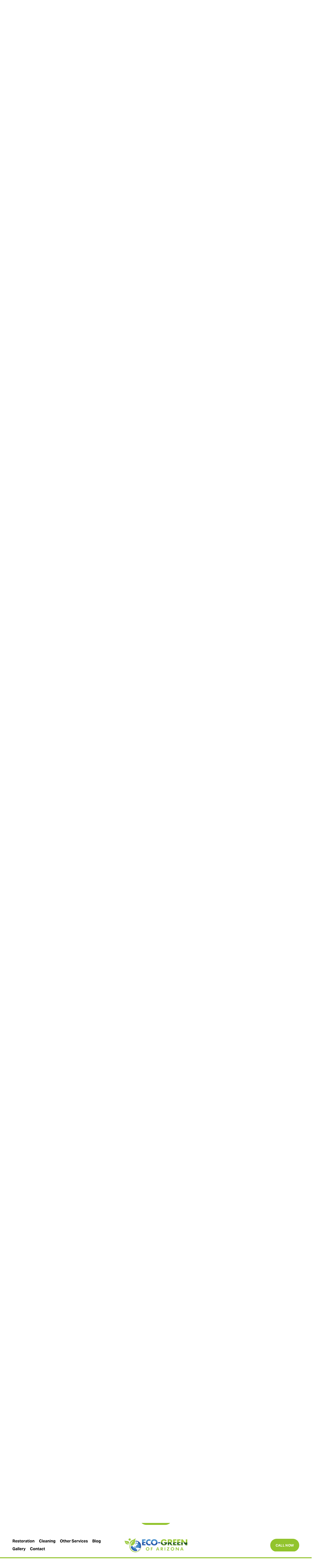

--- FILE ---
content_type: text/html;charset=utf-8
request_url: https://www.eco-greenofarizona.com/home/
body_size: 64425
content:
<!doctype html>
<html xmlns:og="http://opengraphprotocol.org/schema/" xmlns:fb="http://www.facebook.com/2008/fbml" lang="en-US"  >
  <head>
    <meta http-equiv="X-UA-Compatible" content="IE=edge,chrome=1">
    <meta name="viewport" content="width=device-width, initial-scale=1">
    <!-- This is Squarespace. --><!-- eco-green-az -->
<base href="">
<meta charset="utf-8" />
<title>Water Damage Restoration Goodyear, AZ &mdash; Eco-Green of Arizona</title>
<meta http-equiv="Accept-CH" content="Sec-CH-UA-Platform-Version, Sec-CH-UA-Model" /><link rel="icon" type="image/x-icon" media="(prefers-color-scheme: light)" href="https://images.squarespace-cdn.com/content/v1/667b3595ab5da33d3ced646a/1a522ed6-3e1b-4f3c-b417-9c8452fee54c/favicon.ico?format=100w"/>
<link rel="icon" type="image/x-icon" media="(prefers-color-scheme: dark)" href="https://images.squarespace-cdn.com/content/v1/667b3595ab5da33d3ced646a/56fb12e4-16dc-4d07-8116-6f555de94c9d/favicon.ico?format=100w"/>
<link rel="canonical" href="https://www.eco-greenofarizona.com"/>
<meta property="og:site_name" content="Eco-Green of Arizona"/>
<meta property="og:title" content="Water Damage Restoration Goodyear, AZ &mdash; Eco-Green of Arizona"/>
<meta property="og:url" content="https://www.eco-greenofarizona.com"/>
<meta property="og:type" content="website"/>
<meta property="og:description" content="Don't let water damage ruin your home or business. Trust Eco-Green of Arizona for expert and eco-friendly water damage restoration services in Goodyear, AZ. Get your property back to its pre-damaged state quickly and safely."/>
<meta property="og:image" content="http://static1.squarespace.com/static/667b3595ab5da33d3ced646a/t/667b39910deb7674b1eabfae/1719351697088/eco-greenlogo.png?format=1500w"/>
<meta property="og:image:width" content="500"/>
<meta property="og:image:height" content="115"/>
<meta itemprop="name" content="Water Damage Restoration Goodyear, AZ — Eco-Green of Arizona"/>
<meta itemprop="url" content="https://www.eco-greenofarizona.com"/>
<meta itemprop="description" content="Don't let water damage ruin your home or business. Trust Eco-Green of Arizona for expert and eco-friendly water damage restoration services in Goodyear, AZ. Get your property back to its pre-damaged state quickly and safely."/>
<meta itemprop="thumbnailUrl" content="http://static1.squarespace.com/static/667b3595ab5da33d3ced646a/t/667b39910deb7674b1eabfae/1719351697088/eco-greenlogo.png?format=1500w"/>
<link rel="image_src" href="http://static1.squarespace.com/static/667b3595ab5da33d3ced646a/t/667b39910deb7674b1eabfae/1719351697088/eco-greenlogo.png?format=1500w" />
<meta itemprop="image" content="http://static1.squarespace.com/static/667b3595ab5da33d3ced646a/t/667b39910deb7674b1eabfae/1719351697088/eco-greenlogo.png?format=1500w"/>
<meta name="twitter:title" content="Water Damage Restoration Goodyear, AZ — Eco-Green of Arizona"/>
<meta name="twitter:image" content="http://static1.squarespace.com/static/667b3595ab5da33d3ced646a/t/667b39910deb7674b1eabfae/1719351697088/eco-greenlogo.png?format=1500w"/>
<meta name="twitter:url" content="https://www.eco-greenofarizona.com"/>
<meta name="twitter:card" content="summary"/>
<meta name="twitter:description" content="Don't let water damage ruin your home or business. Trust Eco-Green of Arizona for expert and eco-friendly water damage restoration services in Goodyear, AZ. Get your property back to its pre-damaged state quickly and safely."/>
<meta name="description" content="Don't let water damage ruin your home or business. Trust Eco-Green of 
Arizona for expert and eco-friendly water damage restoration services in 
Goodyear, AZ. Get your property back to its pre-damaged state quickly and 
safely." />
<link rel="preconnect" href="https://images.squarespace-cdn.com">
<link rel="preconnect" href="https://use.typekit.net" crossorigin>
<link rel="preconnect" href="https://p.typekit.net" crossorigin>
<script type="text/javascript" src="//use.typekit.net/ik/CODNCoQ9aHRzqY9JHBiK5By-u4Zh6_8pX9iKsvS4RAIfecqJXnX1IyvhF2jtFRZLFRjajRwu5QmyjRmqjQwDZ2FRZAbhF2Zye6MK2ABnie8hOAikdas8ShC7fbRbdsMMeMb6MKG4fF4lIMMjgkMfH6qJXAXbMg65JMJ7fbRQdsMMegI6MTMg1-AYlbj.js" async fetchpriority="high" onload="try{Typekit.load();}catch(e){} document.documentElement.classList.remove('wf-loading');"></script>
<script>document.documentElement.classList.add('wf-loading')</script>
<style>@keyframes fonts-loading { 0%, 99% { color: transparent; } } html.wf-loading * { animation: fonts-loading 3s; }</style>
<script type="text/javascript" crossorigin="anonymous" defer="true" nomodule="nomodule" src="//assets.squarespace.com/@sqs/polyfiller/1.6/legacy.js"></script>
<script type="text/javascript" crossorigin="anonymous" defer="true" src="//assets.squarespace.com/@sqs/polyfiller/1.6/modern.js"></script>
<script type="text/javascript">SQUARESPACE_ROLLUPS = {};</script>
<script>(function(rollups, name) { if (!rollups[name]) { rollups[name] = {}; } rollups[name].js = ["//assets.squarespace.com/universal/scripts-compressed/extract-css-runtime-baea69e744e2c54f-min.en-US.js"]; })(SQUARESPACE_ROLLUPS, 'squarespace-extract_css_runtime');</script>
<script crossorigin="anonymous" src="//assets.squarespace.com/universal/scripts-compressed/extract-css-runtime-baea69e744e2c54f-min.en-US.js" defer ></script><script>(function(rollups, name) { if (!rollups[name]) { rollups[name] = {}; } rollups[name].js = ["//assets.squarespace.com/universal/scripts-compressed/extract-css-moment-js-vendor-6f2a1f6ec9a41489-min.en-US.js"]; })(SQUARESPACE_ROLLUPS, 'squarespace-extract_css_moment_js_vendor');</script>
<script crossorigin="anonymous" src="//assets.squarespace.com/universal/scripts-compressed/extract-css-moment-js-vendor-6f2a1f6ec9a41489-min.en-US.js" defer ></script><script>(function(rollups, name) { if (!rollups[name]) { rollups[name] = {}; } rollups[name].js = ["//assets.squarespace.com/universal/scripts-compressed/cldr-resource-pack-22ed584d99d9b83d-min.en-US.js"]; })(SQUARESPACE_ROLLUPS, 'squarespace-cldr_resource_pack');</script>
<script crossorigin="anonymous" src="//assets.squarespace.com/universal/scripts-compressed/cldr-resource-pack-22ed584d99d9b83d-min.en-US.js" defer ></script><script>(function(rollups, name) { if (!rollups[name]) { rollups[name] = {}; } rollups[name].js = ["//assets.squarespace.com/universal/scripts-compressed/common-vendors-stable-fbd854d40b0804b7-min.en-US.js"]; })(SQUARESPACE_ROLLUPS, 'squarespace-common_vendors_stable');</script>
<script crossorigin="anonymous" src="//assets.squarespace.com/universal/scripts-compressed/common-vendors-stable-fbd854d40b0804b7-min.en-US.js" defer ></script><script>(function(rollups, name) { if (!rollups[name]) { rollups[name] = {}; } rollups[name].js = ["//assets.squarespace.com/universal/scripts-compressed/common-vendors-7052b75402b03b15-min.en-US.js"]; })(SQUARESPACE_ROLLUPS, 'squarespace-common_vendors');</script>
<script crossorigin="anonymous" src="//assets.squarespace.com/universal/scripts-compressed/common-vendors-7052b75402b03b15-min.en-US.js" defer ></script><script>(function(rollups, name) { if (!rollups[name]) { rollups[name] = {}; } rollups[name].js = ["//assets.squarespace.com/universal/scripts-compressed/common-c385509208952f56-min.en-US.js"]; })(SQUARESPACE_ROLLUPS, 'squarespace-common');</script>
<script crossorigin="anonymous" src="//assets.squarespace.com/universal/scripts-compressed/common-c385509208952f56-min.en-US.js" defer ></script><script>(function(rollups, name) { if (!rollups[name]) { rollups[name] = {}; } rollups[name].js = ["//assets.squarespace.com/universal/scripts-compressed/user-account-core-cc552b49e5d31407-min.en-US.js"]; })(SQUARESPACE_ROLLUPS, 'squarespace-user_account_core');</script>
<script crossorigin="anonymous" src="//assets.squarespace.com/universal/scripts-compressed/user-account-core-cc552b49e5d31407-min.en-US.js" defer ></script><script>(function(rollups, name) { if (!rollups[name]) { rollups[name] = {}; } rollups[name].css = ["//assets.squarespace.com/universal/styles-compressed/user-account-core-70c8115da1e1c15c-min.en-US.css"]; })(SQUARESPACE_ROLLUPS, 'squarespace-user_account_core');</script>
<link rel="stylesheet" type="text/css" href="//assets.squarespace.com/universal/styles-compressed/user-account-core-70c8115da1e1c15c-min.en-US.css"><script>(function(rollups, name) { if (!rollups[name]) { rollups[name] = {}; } rollups[name].js = ["//assets.squarespace.com/universal/scripts-compressed/performance-ad9e27deecfccdcd-min.en-US.js"]; })(SQUARESPACE_ROLLUPS, 'squarespace-performance');</script>
<script crossorigin="anonymous" src="//assets.squarespace.com/universal/scripts-compressed/performance-ad9e27deecfccdcd-min.en-US.js" defer ></script><script data-name="static-context">Static = window.Static || {}; Static.SQUARESPACE_CONTEXT = {"betaFeatureFlags":["new_stacked_index","campaigns_merch_state","modernized-pdp-m2-enabled","campaigns_discount_section_in_blasts","scripts_defer","i18n_beta_website_locales","commerce-product-forms-rendering","campaigns_import_discounts","nested_categories","form_block_first_last_name_required","marketing_automations","contacts_and_campaigns_redesign","campaigns_new_image_layout_picker","override_block_styles","supports_versioned_template_assets","enable_form_submission_trigger","marketing_landing_page","campaigns_discount_section_in_automations","section-sdk-plp-list-view-atc-button-enabled","member_areas_feature","campaigns_thumbnail_layout"],"facebookAppId":"314192535267336","facebookApiVersion":"v6.0","rollups":{"squarespace-announcement-bar":{"js":"//assets.squarespace.com/universal/scripts-compressed/announcement-bar-cbedc76c6324797f-min.en-US.js"},"squarespace-audio-player":{"css":"//assets.squarespace.com/universal/styles-compressed/audio-player-b05f5197a871c566-min.en-US.css","js":"//assets.squarespace.com/universal/scripts-compressed/audio-player-da2700baaad04b07-min.en-US.js"},"squarespace-blog-collection-list":{"css":"//assets.squarespace.com/universal/styles-compressed/blog-collection-list-b4046463b72f34e2-min.en-US.css","js":"//assets.squarespace.com/universal/scripts-compressed/blog-collection-list-f78db80fc1cd6fce-min.en-US.js"},"squarespace-calendar-block-renderer":{"css":"//assets.squarespace.com/universal/styles-compressed/calendar-block-renderer-b72d08ba4421f5a0-min.en-US.css","js":"//assets.squarespace.com/universal/scripts-compressed/calendar-block-renderer-867a1d519964ab77-min.en-US.js"},"squarespace-chartjs-helpers":{"css":"//assets.squarespace.com/universal/styles-compressed/chartjs-helpers-96b256171ee039c1-min.en-US.css","js":"//assets.squarespace.com/universal/scripts-compressed/chartjs-helpers-4fd57f343946d08e-min.en-US.js"},"squarespace-comments":{"css":"//assets.squarespace.com/universal/styles-compressed/comments-621cedd89299c26d-min.en-US.css","js":"//assets.squarespace.com/universal/scripts-compressed/comments-cc444fae3fead46c-min.en-US.js"},"squarespace-custom-css-popup":{"css":"//assets.squarespace.com/universal/styles-compressed/custom-css-popup-2521e9fac704ef13-min.en-US.css","js":"//assets.squarespace.com/universal/scripts-compressed/custom-css-popup-a8c3b9321145de8d-min.en-US.js"},"squarespace-dialog":{"css":"//assets.squarespace.com/universal/styles-compressed/dialog-f9093f2d526b94df-min.en-US.css","js":"//assets.squarespace.com/universal/scripts-compressed/dialog-45f2a86bb0fad8dc-min.en-US.js"},"squarespace-events-collection":{"css":"//assets.squarespace.com/universal/styles-compressed/events-collection-b72d08ba4421f5a0-min.en-US.css","js":"//assets.squarespace.com/universal/scripts-compressed/events-collection-14cfd7ddff021d8b-min.en-US.js"},"squarespace-form-rendering-utils":{"js":"//assets.squarespace.com/universal/scripts-compressed/form-rendering-utils-2823e76ff925bfc2-min.en-US.js"},"squarespace-forms":{"css":"//assets.squarespace.com/universal/styles-compressed/forms-0afd3c6ac30bbab1-min.en-US.css","js":"//assets.squarespace.com/universal/scripts-compressed/forms-9b71770e3caa3dc7-min.en-US.js"},"squarespace-gallery-collection-list":{"css":"//assets.squarespace.com/universal/styles-compressed/gallery-collection-list-b4046463b72f34e2-min.en-US.css","js":"//assets.squarespace.com/universal/scripts-compressed/gallery-collection-list-07747667a3187b76-min.en-US.js"},"squarespace-image-zoom":{"css":"//assets.squarespace.com/universal/styles-compressed/image-zoom-b4046463b72f34e2-min.en-US.css","js":"//assets.squarespace.com/universal/scripts-compressed/image-zoom-60c18dc5f8f599ea-min.en-US.js"},"squarespace-pinterest":{"css":"//assets.squarespace.com/universal/styles-compressed/pinterest-b4046463b72f34e2-min.en-US.css","js":"//assets.squarespace.com/universal/scripts-compressed/pinterest-7d6f6ab4e8d3bd3f-min.en-US.js"},"squarespace-popup-overlay":{"css":"//assets.squarespace.com/universal/styles-compressed/popup-overlay-b742b752f5880972-min.en-US.css","js":"//assets.squarespace.com/universal/scripts-compressed/popup-overlay-2b60d0db5b93df47-min.en-US.js"},"squarespace-product-quick-view":{"css":"//assets.squarespace.com/universal/styles-compressed/product-quick-view-9548705e5cf7ee87-min.en-US.css","js":"//assets.squarespace.com/universal/scripts-compressed/product-quick-view-d454d89fb26ae12a-min.en-US.js"},"squarespace-products-collection-item-v2":{"css":"//assets.squarespace.com/universal/styles-compressed/products-collection-item-v2-b4046463b72f34e2-min.en-US.css","js":"//assets.squarespace.com/universal/scripts-compressed/products-collection-item-v2-e3a3f101748fca6e-min.en-US.js"},"squarespace-products-collection-list-v2":{"css":"//assets.squarespace.com/universal/styles-compressed/products-collection-list-v2-b4046463b72f34e2-min.en-US.css","js":"//assets.squarespace.com/universal/scripts-compressed/products-collection-list-v2-eedc544f4cc56af4-min.en-US.js"},"squarespace-search-page":{"css":"//assets.squarespace.com/universal/styles-compressed/search-page-90a67fc09b9b32c6-min.en-US.css","js":"//assets.squarespace.com/universal/scripts-compressed/search-page-e64261438cc72da8-min.en-US.js"},"squarespace-search-preview":{"js":"//assets.squarespace.com/universal/scripts-compressed/search-preview-cd4d6b833e1e7e59-min.en-US.js"},"squarespace-simple-liking":{"css":"//assets.squarespace.com/universal/styles-compressed/simple-liking-701bf8bbc05ec6aa-min.en-US.css","js":"//assets.squarespace.com/universal/scripts-compressed/simple-liking-c63bf8989a1c119a-min.en-US.js"},"squarespace-social-buttons":{"css":"//assets.squarespace.com/universal/styles-compressed/social-buttons-95032e5fa98e47a5-min.en-US.css","js":"//assets.squarespace.com/universal/scripts-compressed/social-buttons-0839ae7d1715ddd3-min.en-US.js"},"squarespace-tourdates":{"css":"//assets.squarespace.com/universal/styles-compressed/tourdates-b4046463b72f34e2-min.en-US.css","js":"//assets.squarespace.com/universal/scripts-compressed/tourdates-3d0769ff3268f527-min.en-US.js"},"squarespace-website-overlays-manager":{"css":"//assets.squarespace.com/universal/styles-compressed/website-overlays-manager-07ea5a4e004e6710-min.en-US.css","js":"//assets.squarespace.com/universal/scripts-compressed/website-overlays-manager-532fc21fb15f0ba1-min.en-US.js"}},"pageType":2,"website":{"id":"667b3595ab5da33d3ced646a","identifier":"eco-green-az","websiteType":5,"contentModifiedOn":1761987525308,"cloneable":false,"hasBeenCloneable":false,"siteStatus":{},"language":"en-US","translationLocale":"en-US","formattingLocale":"en-US","timeZone":"America/Chicago","machineTimeZoneOffset":-21600000,"timeZoneOffset":-21600000,"timeZoneAbbr":"CST","siteTitle":"Eco-Green of Arizona","fullSiteTitle":"Water Damage Restoration Goodyear, AZ \u2014 Eco-Green of Arizona","location":{},"logoImageId":"667b39910deb7674b1eabfae","shareButtonOptions":{"7":true,"3":true,"8":true,"6":true,"1":true,"2":true,"4":true},"logoImageUrl":"//images.squarespace-cdn.com/content/v1/667b3595ab5da33d3ced646a/ba123e66-9320-490f-9e18-4ad15300d04d/eco-greenlogo.png","authenticUrl":"https://www.eco-greenofarizona.com","internalUrl":"https://eco-green-az.squarespace.com","baseUrl":"https://www.eco-greenofarizona.com","primaryDomain":"www.eco-greenofarizona.com","sslSetting":3,"isHstsEnabled":true,"typekitId":"","statsMigrated":false,"imageMetadataProcessingEnabled":false,"screenshotId":"e24500d18f0727a382c94b12ad57e583f63ee6e647a8a2596a3d922f717246c1","captchaSettings":{"siteKey":"","enabledForDonations":false},"showOwnerLogin":false},"websiteSettings":{"id":"667b3595ab5da33d3ced646d","websiteId":"667b3595ab5da33d3ced646a","subjects":[],"country":"US","state":"MN","simpleLikingEnabled":true,"mobileInfoBarSettings":{"isContactEmailEnabled":false,"isContactPhoneNumberEnabled":false,"isLocationEnabled":false,"isBusinessHoursEnabled":false},"announcementBarSettings":{"style":2,"text":"<p class=\"\" style=\"white-space:pre-wrap;\">\uD83D\uDCDE24/7 Emergency Service  |  (623) 257 - 8787</p>","clickthroughUrl":{"url":"tel:+16232578787","newWindow":false}},"commentLikesAllowed":true,"commentAnonAllowed":true,"commentThreaded":true,"commentApprovalRequired":false,"commentAvatarsOn":true,"commentSortType":2,"commentFlagThreshold":0,"commentFlagsAllowed":true,"commentEnableByDefault":true,"commentDisableAfterDaysDefault":0,"disqusShortname":"","commentsEnabled":false,"businessHours":{},"storeSettings":{"returnPolicy":null,"termsOfService":null,"privacyPolicy":null,"expressCheckout":false,"continueShoppingLinkUrl":"/","useLightCart":false,"showNoteField":false,"shippingCountryDefaultValue":"US","billToShippingDefaultValue":false,"showShippingPhoneNumber":true,"isShippingPhoneRequired":false,"showBillingPhoneNumber":true,"isBillingPhoneRequired":false,"currenciesSupported":["USD","CAD","GBP","AUD","EUR","CHF","NOK","SEK","DKK","NZD","SGD","MXN","HKD","CZK","ILS","MYR","RUB","PHP","PLN","THB","BRL","ARS","COP","IDR","INR","JPY","ZAR"],"defaultCurrency":"USD","selectedCurrency":"USD","measurementStandard":1,"showCustomCheckoutForm":false,"checkoutPageMarketingOptInEnabled":true,"enableMailingListOptInByDefault":false,"sameAsRetailLocation":false,"merchandisingSettings":{"scarcityEnabledOnProductItems":false,"scarcityEnabledOnProductBlocks":false,"scarcityMessageType":"DEFAULT_SCARCITY_MESSAGE","scarcityThreshold":10,"multipleQuantityAllowedForServices":true,"restockNotificationsEnabled":false,"restockNotificationsMailingListSignUpEnabled":false,"relatedProductsEnabled":false,"relatedProductsOrdering":"random","soldOutVariantsDropdownDisabled":false,"productComposerOptedIn":false,"productComposerABTestOptedOut":false,"productReviewsEnabled":false},"minimumOrderSubtotalEnabled":false,"minimumOrderSubtotal":{"currency":"USD","value":"0.00"},"addToCartConfirmationType":2,"isLive":false,"multipleQuantityAllowedForServices":true},"useEscapeKeyToLogin":false,"ssBadgeType":1,"ssBadgePosition":4,"ssBadgeVisibility":1,"ssBadgeDevices":1,"pinterestOverlayOptions":{"mode":"disabled"},"userAccountsSettings":{"loginAllowed":true,"signupAllowed":true}},"cookieSettings":{"isCookieBannerEnabled":false,"isRestrictiveCookiePolicyEnabled":false,"cookieBannerText":"","cookieBannerTheme":"","cookieBannerVariant":"","cookieBannerPosition":"","cookieBannerCtaVariant":"","cookieBannerCtaText":"","cookieBannerAcceptType":"OPT_IN","cookieBannerOptOutCtaText":"","cookieBannerHasOptOut":false,"cookieBannerHasManageCookies":true,"cookieBannerManageCookiesLabel":"","cookieBannerSavedPreferencesText":"","cookieBannerSavedPreferencesLayout":"PILL"},"websiteCloneable":false,"collection":{"title":"Home","id":"667b35a6fbac5e4e041453c4","fullUrl":"/","type":10,"permissionType":1},"subscribed":false,"appDomain":"squarespace.com","templateTweakable":true,"tweakJSON":{"form-use-theme-colors":"true","header-logo-height":"60px","header-mobile-logo-max-height":"42px","header-vert-padding":"2vw","header-width":"Full","maxPageWidth":"1200px","mobile-header-vert-padding":"6vw","pagePadding":"4vw","tweak-blog-alternating-side-by-side-image-aspect-ratio":"1:1 Square","tweak-blog-alternating-side-by-side-image-spacing":"6%","tweak-blog-alternating-side-by-side-meta-spacing":"20px","tweak-blog-alternating-side-by-side-primary-meta":"Categories","tweak-blog-alternating-side-by-side-read-more-spacing":"20px","tweak-blog-alternating-side-by-side-secondary-meta":"Date","tweak-blog-basic-grid-columns":"3","tweak-blog-basic-grid-image-aspect-ratio":"3:2 Standard","tweak-blog-basic-grid-image-spacing":"20px","tweak-blog-basic-grid-meta-spacing":"10px","tweak-blog-basic-grid-primary-meta":"Date","tweak-blog-basic-grid-read-more-spacing":"20px","tweak-blog-basic-grid-secondary-meta":"Categories","tweak-blog-item-custom-width":"75","tweak-blog-item-show-author-profile":"false","tweak-blog-item-width":"Medium","tweak-blog-masonry-columns":"2","tweak-blog-masonry-horizontal-spacing":"30px","tweak-blog-masonry-image-spacing":"20px","tweak-blog-masonry-meta-spacing":"20px","tweak-blog-masonry-primary-meta":"Categories","tweak-blog-masonry-read-more-spacing":"20px","tweak-blog-masonry-secondary-meta":"Date","tweak-blog-masonry-vertical-spacing":"30px","tweak-blog-side-by-side-image-aspect-ratio":"1:1 Square","tweak-blog-side-by-side-image-spacing":"6%","tweak-blog-side-by-side-meta-spacing":"20px","tweak-blog-side-by-side-primary-meta":"Categories","tweak-blog-side-by-side-read-more-spacing":"20px","tweak-blog-side-by-side-secondary-meta":"Date","tweak-blog-single-column-image-spacing":"50px","tweak-blog-single-column-meta-spacing":"0px","tweak-blog-single-column-primary-meta":"Date","tweak-blog-single-column-read-more-spacing":"0px","tweak-blog-single-column-secondary-meta":"Categories","tweak-events-stacked-show-thumbnails":"true","tweak-events-stacked-thumbnail-size":"3:2 Standard","tweak-fixed-header":"true","tweak-fixed-header-style":"Basic","tweak-global-animations-animation-curve":"ease","tweak-global-animations-animation-delay":"0.1s","tweak-global-animations-animation-duration":"0.1s","tweak-global-animations-animation-style":"fade","tweak-global-animations-animation-type":"none","tweak-global-animations-complexity-level":"detailed","tweak-global-animations-enabled":"false","tweak-portfolio-grid-basic-custom-height":"50","tweak-portfolio-grid-overlay-custom-height":"50","tweak-portfolio-hover-follow-acceleration":"10%","tweak-portfolio-hover-follow-animation-duration":"Fast","tweak-portfolio-hover-follow-animation-type":"Fade","tweak-portfolio-hover-follow-delimiter":"Bullet","tweak-portfolio-hover-follow-front":"false","tweak-portfolio-hover-follow-layout":"Inline","tweak-portfolio-hover-follow-size":"50","tweak-portfolio-hover-follow-text-spacing-x":"1.5","tweak-portfolio-hover-follow-text-spacing-y":"1.5","tweak-portfolio-hover-static-animation-duration":"Fast","tweak-portfolio-hover-static-animation-type":"Fade","tweak-portfolio-hover-static-delimiter":"Hyphen","tweak-portfolio-hover-static-front":"true","tweak-portfolio-hover-static-layout":"Inline","tweak-portfolio-hover-static-size":"50","tweak-portfolio-hover-static-text-spacing-x":"1.5","tweak-portfolio-hover-static-text-spacing-y":"1.5","tweak-portfolio-index-background-animation-duration":"Medium","tweak-portfolio-index-background-animation-type":"Fade","tweak-portfolio-index-background-custom-height":"50","tweak-portfolio-index-background-delimiter":"None","tweak-portfolio-index-background-height":"Large","tweak-portfolio-index-background-horizontal-alignment":"Center","tweak-portfolio-index-background-link-format":"Stacked","tweak-portfolio-index-background-persist":"false","tweak-portfolio-index-background-vertical-alignment":"Middle","tweak-portfolio-index-background-width":"Full","tweak-product-basic-item-click-action":"None","tweak-product-basic-item-gallery-aspect-ratio":"3:4 Three-Four (Vertical)","tweak-product-basic-item-gallery-design":"Slideshow","tweak-product-basic-item-gallery-width":"50%","tweak-product-basic-item-hover-action":"None","tweak-product-basic-item-image-spacing":"2vw","tweak-product-basic-item-image-zoom-factor":"2","tweak-product-basic-item-product-variant-display":"Dropdown","tweak-product-basic-item-thumbnail-placement":"Side","tweak-product-basic-item-variant-picker-layout":"Dropdowns","tweak-products-add-to-cart-button":"false","tweak-products-columns":"2","tweak-products-gutter-column":"2vw","tweak-products-gutter-row":"2vw","tweak-products-header-text-alignment":"Middle","tweak-products-image-aspect-ratio":"2:3 Standard (Vertical)","tweak-products-image-text-spacing":"0.5vw","tweak-products-mobile-columns":"1","tweak-products-text-alignment":"Left","tweak-products-width":"Full","tweak-transparent-header":"false"},"templateId":"5c5a519771c10ba3470d8101","templateVersion":"7.1","pageFeatures":[1,2,4],"gmRenderKey":"QUl6YVN5Q0JUUk9xNkx1dkZfSUUxcjQ2LVQ0QWVUU1YtMGQ3bXk4","templateScriptsRootUrl":"https://static1.squarespace.com/static/vta/5c5a519771c10ba3470d8101/scripts/","impersonatedSession":false,"demoCollections":[{"collectionId":"624b503bce400d19b18a9fd4","deleted":true}],"tzData":{"zones":[[-360,"US","C%sT",null]],"rules":{"US":[[1967,2006,null,"Oct","lastSun","2:00","0","S"],[1987,2006,null,"Apr","Sun>=1","2:00","1:00","D"],[2007,"max",null,"Mar","Sun>=8","2:00","1:00","D"],[2007,"max",null,"Nov","Sun>=1","2:00","0","S"]]}},"showAnnouncementBar":true,"recaptchaEnterpriseContext":{"recaptchaEnterpriseSiteKey":"6LdDFQwjAAAAAPigEvvPgEVbb7QBm-TkVJdDTlAv"},"i18nContext":{"timeZoneData":{"id":"America/Chicago","name":"Central Time"}},"env":"PRODUCTION","visitorFormContext":{"formFieldFormats":{"initialAddressFormat":{"id":0,"type":"ADDRESS","country":"US","labelLocale":"en","fields":[{"type":"FIELD","label":"Address Line 1","identifier":"Line1","length":0,"required":true,"metadata":{"autocomplete":"address-line1"}},{"type":"SEPARATOR","label":"\n","identifier":"Newline","length":0,"required":false,"metadata":{}},{"type":"FIELD","label":"Address Line 2","identifier":"Line2","length":0,"required":false,"metadata":{"autocomplete":"address-line2"}},{"type":"SEPARATOR","label":"\n","identifier":"Newline","length":0,"required":false,"metadata":{}},{"type":"FIELD","label":"City","identifier":"City","length":0,"required":true,"metadata":{"autocomplete":"address-level2"}},{"type":"SEPARATOR","label":",","identifier":"Comma","length":0,"required":false,"metadata":{}},{"type":"SEPARATOR","label":" ","identifier":"Space","length":0,"required":false,"metadata":{}},{"type":"FIELD","label":"State","identifier":"State","length":0,"required":true,"metadata":{"autocomplete":"address-level1"}},{"type":"SEPARATOR","label":" ","identifier":"Space","length":0,"required":false,"metadata":{}},{"type":"FIELD","label":"ZIP Code","identifier":"Zip","length":0,"required":true,"metadata":{"autocomplete":"postal-code"}}]},"initialNameOrder":"GIVEN_FIRST","initialPhoneFormat":{"id":0,"type":"PHONE_NUMBER","country":"US","labelLocale":"en-US","fields":[{"type":"SEPARATOR","label":"(","identifier":"LeftParen","length":0,"required":false,"metadata":{}},{"type":"FIELD","label":"1","identifier":"1","length":3,"required":false,"metadata":{}},{"type":"SEPARATOR","label":")","identifier":"RightParen","length":0,"required":false,"metadata":{}},{"type":"SEPARATOR","label":" ","identifier":"Space","length":0,"required":false,"metadata":{}},{"type":"FIELD","label":"2","identifier":"2","length":3,"required":false,"metadata":{}},{"type":"SEPARATOR","label":"-","identifier":"Dash","length":0,"required":false,"metadata":{}},{"type":"FIELD","label":"3","identifier":"3","length":14,"required":false,"metadata":{}}]},"countries":[{"name":"Afghanistan","code":"AF","phoneCode":"+93"},{"name":"\u00C5land Islands","code":"AX","phoneCode":"+358"},{"name":"Albania","code":"AL","phoneCode":"+355"},{"name":"Algeria","code":"DZ","phoneCode":"+213"},{"name":"American Samoa","code":"AS","phoneCode":"+1"},{"name":"Andorra","code":"AD","phoneCode":"+376"},{"name":"Angola","code":"AO","phoneCode":"+244"},{"name":"Anguilla","code":"AI","phoneCode":"+1"},{"name":"Antigua & Barbuda","code":"AG","phoneCode":"+1"},{"name":"Argentina","code":"AR","phoneCode":"+54"},{"name":"Armenia","code":"AM","phoneCode":"+374"},{"name":"Aruba","code":"AW","phoneCode":"+297"},{"name":"Ascension Island","code":"AC","phoneCode":"+247"},{"name":"Australia","code":"AU","phoneCode":"+61"},{"name":"Austria","code":"AT","phoneCode":"+43"},{"name":"Azerbaijan","code":"AZ","phoneCode":"+994"},{"name":"Bahamas","code":"BS","phoneCode":"+1"},{"name":"Bahrain","code":"BH","phoneCode":"+973"},{"name":"Bangladesh","code":"BD","phoneCode":"+880"},{"name":"Barbados","code":"BB","phoneCode":"+1"},{"name":"Belarus","code":"BY","phoneCode":"+375"},{"name":"Belgium","code":"BE","phoneCode":"+32"},{"name":"Belize","code":"BZ","phoneCode":"+501"},{"name":"Benin","code":"BJ","phoneCode":"+229"},{"name":"Bermuda","code":"BM","phoneCode":"+1"},{"name":"Bhutan","code":"BT","phoneCode":"+975"},{"name":"Bolivia","code":"BO","phoneCode":"+591"},{"name":"Bosnia & Herzegovina","code":"BA","phoneCode":"+387"},{"name":"Botswana","code":"BW","phoneCode":"+267"},{"name":"Brazil","code":"BR","phoneCode":"+55"},{"name":"British Indian Ocean Territory","code":"IO","phoneCode":"+246"},{"name":"British Virgin Islands","code":"VG","phoneCode":"+1"},{"name":"Brunei","code":"BN","phoneCode":"+673"},{"name":"Bulgaria","code":"BG","phoneCode":"+359"},{"name":"Burkina Faso","code":"BF","phoneCode":"+226"},{"name":"Burundi","code":"BI","phoneCode":"+257"},{"name":"Cambodia","code":"KH","phoneCode":"+855"},{"name":"Cameroon","code":"CM","phoneCode":"+237"},{"name":"Canada","code":"CA","phoneCode":"+1"},{"name":"Cape Verde","code":"CV","phoneCode":"+238"},{"name":"Caribbean Netherlands","code":"BQ","phoneCode":"+599"},{"name":"Cayman Islands","code":"KY","phoneCode":"+1"},{"name":"Central African Republic","code":"CF","phoneCode":"+236"},{"name":"Chad","code":"TD","phoneCode":"+235"},{"name":"Chile","code":"CL","phoneCode":"+56"},{"name":"China","code":"CN","phoneCode":"+86"},{"name":"Christmas Island","code":"CX","phoneCode":"+61"},{"name":"Cocos (Keeling) Islands","code":"CC","phoneCode":"+61"},{"name":"Colombia","code":"CO","phoneCode":"+57"},{"name":"Comoros","code":"KM","phoneCode":"+269"},{"name":"Congo - Brazzaville","code":"CG","phoneCode":"+242"},{"name":"Congo - Kinshasa","code":"CD","phoneCode":"+243"},{"name":"Cook Islands","code":"CK","phoneCode":"+682"},{"name":"Costa Rica","code":"CR","phoneCode":"+506"},{"name":"C\u00F4te d\u2019Ivoire","code":"CI","phoneCode":"+225"},{"name":"Croatia","code":"HR","phoneCode":"+385"},{"name":"Cuba","code":"CU","phoneCode":"+53"},{"name":"Cura\u00E7ao","code":"CW","phoneCode":"+599"},{"name":"Cyprus","code":"CY","phoneCode":"+357"},{"name":"Czechia","code":"CZ","phoneCode":"+420"},{"name":"Denmark","code":"DK","phoneCode":"+45"},{"name":"Djibouti","code":"DJ","phoneCode":"+253"},{"name":"Dominica","code":"DM","phoneCode":"+1"},{"name":"Dominican Republic","code":"DO","phoneCode":"+1"},{"name":"Ecuador","code":"EC","phoneCode":"+593"},{"name":"Egypt","code":"EG","phoneCode":"+20"},{"name":"El Salvador","code":"SV","phoneCode":"+503"},{"name":"Equatorial Guinea","code":"GQ","phoneCode":"+240"},{"name":"Eritrea","code":"ER","phoneCode":"+291"},{"name":"Estonia","code":"EE","phoneCode":"+372"},{"name":"Eswatini","code":"SZ","phoneCode":"+268"},{"name":"Ethiopia","code":"ET","phoneCode":"+251"},{"name":"Falkland Islands","code":"FK","phoneCode":"+500"},{"name":"Faroe Islands","code":"FO","phoneCode":"+298"},{"name":"Fiji","code":"FJ","phoneCode":"+679"},{"name":"Finland","code":"FI","phoneCode":"+358"},{"name":"France","code":"FR","phoneCode":"+33"},{"name":"French Guiana","code":"GF","phoneCode":"+594"},{"name":"French Polynesia","code":"PF","phoneCode":"+689"},{"name":"Gabon","code":"GA","phoneCode":"+241"},{"name":"Gambia","code":"GM","phoneCode":"+220"},{"name":"Georgia","code":"GE","phoneCode":"+995"},{"name":"Germany","code":"DE","phoneCode":"+49"},{"name":"Ghana","code":"GH","phoneCode":"+233"},{"name":"Gibraltar","code":"GI","phoneCode":"+350"},{"name":"Greece","code":"GR","phoneCode":"+30"},{"name":"Greenland","code":"GL","phoneCode":"+299"},{"name":"Grenada","code":"GD","phoneCode":"+1"},{"name":"Guadeloupe","code":"GP","phoneCode":"+590"},{"name":"Guam","code":"GU","phoneCode":"+1"},{"name":"Guatemala","code":"GT","phoneCode":"+502"},{"name":"Guernsey","code":"GG","phoneCode":"+44"},{"name":"Guinea","code":"GN","phoneCode":"+224"},{"name":"Guinea-Bissau","code":"GW","phoneCode":"+245"},{"name":"Guyana","code":"GY","phoneCode":"+592"},{"name":"Haiti","code":"HT","phoneCode":"+509"},{"name":"Honduras","code":"HN","phoneCode":"+504"},{"name":"Hong Kong SAR China","code":"HK","phoneCode":"+852"},{"name":"Hungary","code":"HU","phoneCode":"+36"},{"name":"Iceland","code":"IS","phoneCode":"+354"},{"name":"India","code":"IN","phoneCode":"+91"},{"name":"Indonesia","code":"ID","phoneCode":"+62"},{"name":"Iran","code":"IR","phoneCode":"+98"},{"name":"Iraq","code":"IQ","phoneCode":"+964"},{"name":"Ireland","code":"IE","phoneCode":"+353"},{"name":"Isle of Man","code":"IM","phoneCode":"+44"},{"name":"Israel","code":"IL","phoneCode":"+972"},{"name":"Italy","code":"IT","phoneCode":"+39"},{"name":"Jamaica","code":"JM","phoneCode":"+1"},{"name":"Japan","code":"JP","phoneCode":"+81"},{"name":"Jersey","code":"JE","phoneCode":"+44"},{"name":"Jordan","code":"JO","phoneCode":"+962"},{"name":"Kazakhstan","code":"KZ","phoneCode":"+7"},{"name":"Kenya","code":"KE","phoneCode":"+254"},{"name":"Kiribati","code":"KI","phoneCode":"+686"},{"name":"Kosovo","code":"XK","phoneCode":"+383"},{"name":"Kuwait","code":"KW","phoneCode":"+965"},{"name":"Kyrgyzstan","code":"KG","phoneCode":"+996"},{"name":"Laos","code":"LA","phoneCode":"+856"},{"name":"Latvia","code":"LV","phoneCode":"+371"},{"name":"Lebanon","code":"LB","phoneCode":"+961"},{"name":"Lesotho","code":"LS","phoneCode":"+266"},{"name":"Liberia","code":"LR","phoneCode":"+231"},{"name":"Libya","code":"LY","phoneCode":"+218"},{"name":"Liechtenstein","code":"LI","phoneCode":"+423"},{"name":"Lithuania","code":"LT","phoneCode":"+370"},{"name":"Luxembourg","code":"LU","phoneCode":"+352"},{"name":"Macao SAR China","code":"MO","phoneCode":"+853"},{"name":"Madagascar","code":"MG","phoneCode":"+261"},{"name":"Malawi","code":"MW","phoneCode":"+265"},{"name":"Malaysia","code":"MY","phoneCode":"+60"},{"name":"Maldives","code":"MV","phoneCode":"+960"},{"name":"Mali","code":"ML","phoneCode":"+223"},{"name":"Malta","code":"MT","phoneCode":"+356"},{"name":"Marshall Islands","code":"MH","phoneCode":"+692"},{"name":"Martinique","code":"MQ","phoneCode":"+596"},{"name":"Mauritania","code":"MR","phoneCode":"+222"},{"name":"Mauritius","code":"MU","phoneCode":"+230"},{"name":"Mayotte","code":"YT","phoneCode":"+262"},{"name":"Mexico","code":"MX","phoneCode":"+52"},{"name":"Micronesia","code":"FM","phoneCode":"+691"},{"name":"Moldova","code":"MD","phoneCode":"+373"},{"name":"Monaco","code":"MC","phoneCode":"+377"},{"name":"Mongolia","code":"MN","phoneCode":"+976"},{"name":"Montenegro","code":"ME","phoneCode":"+382"},{"name":"Montserrat","code":"MS","phoneCode":"+1"},{"name":"Morocco","code":"MA","phoneCode":"+212"},{"name":"Mozambique","code":"MZ","phoneCode":"+258"},{"name":"Myanmar (Burma)","code":"MM","phoneCode":"+95"},{"name":"Namibia","code":"NA","phoneCode":"+264"},{"name":"Nauru","code":"NR","phoneCode":"+674"},{"name":"Nepal","code":"NP","phoneCode":"+977"},{"name":"Netherlands","code":"NL","phoneCode":"+31"},{"name":"New Caledonia","code":"NC","phoneCode":"+687"},{"name":"New Zealand","code":"NZ","phoneCode":"+64"},{"name":"Nicaragua","code":"NI","phoneCode":"+505"},{"name":"Niger","code":"NE","phoneCode":"+227"},{"name":"Nigeria","code":"NG","phoneCode":"+234"},{"name":"Niue","code":"NU","phoneCode":"+683"},{"name":"Norfolk Island","code":"NF","phoneCode":"+672"},{"name":"Northern Mariana Islands","code":"MP","phoneCode":"+1"},{"name":"North Korea","code":"KP","phoneCode":"+850"},{"name":"North Macedonia","code":"MK","phoneCode":"+389"},{"name":"Norway","code":"NO","phoneCode":"+47"},{"name":"Oman","code":"OM","phoneCode":"+968"},{"name":"Pakistan","code":"PK","phoneCode":"+92"},{"name":"Palau","code":"PW","phoneCode":"+680"},{"name":"Palestinian Territories","code":"PS","phoneCode":"+970"},{"name":"Panama","code":"PA","phoneCode":"+507"},{"name":"Papua New Guinea","code":"PG","phoneCode":"+675"},{"name":"Paraguay","code":"PY","phoneCode":"+595"},{"name":"Peru","code":"PE","phoneCode":"+51"},{"name":"Philippines","code":"PH","phoneCode":"+63"},{"name":"Poland","code":"PL","phoneCode":"+48"},{"name":"Portugal","code":"PT","phoneCode":"+351"},{"name":"Puerto Rico","code":"PR","phoneCode":"+1"},{"name":"Qatar","code":"QA","phoneCode":"+974"},{"name":"R\u00E9union","code":"RE","phoneCode":"+262"},{"name":"Romania","code":"RO","phoneCode":"+40"},{"name":"Russia","code":"RU","phoneCode":"+7"},{"name":"Rwanda","code":"RW","phoneCode":"+250"},{"name":"Samoa","code":"WS","phoneCode":"+685"},{"name":"San Marino","code":"SM","phoneCode":"+378"},{"name":"S\u00E3o Tom\u00E9 & Pr\u00EDncipe","code":"ST","phoneCode":"+239"},{"name":"Saudi Arabia","code":"SA","phoneCode":"+966"},{"name":"Senegal","code":"SN","phoneCode":"+221"},{"name":"Serbia","code":"RS","phoneCode":"+381"},{"name":"Seychelles","code":"SC","phoneCode":"+248"},{"name":"Sierra Leone","code":"SL","phoneCode":"+232"},{"name":"Singapore","code":"SG","phoneCode":"+65"},{"name":"Sint Maarten","code":"SX","phoneCode":"+1"},{"name":"Slovakia","code":"SK","phoneCode":"+421"},{"name":"Slovenia","code":"SI","phoneCode":"+386"},{"name":"Solomon Islands","code":"SB","phoneCode":"+677"},{"name":"Somalia","code":"SO","phoneCode":"+252"},{"name":"South Africa","code":"ZA","phoneCode":"+27"},{"name":"South Korea","code":"KR","phoneCode":"+82"},{"name":"South Sudan","code":"SS","phoneCode":"+211"},{"name":"Spain","code":"ES","phoneCode":"+34"},{"name":"Sri Lanka","code":"LK","phoneCode":"+94"},{"name":"St. Barth\u00E9lemy","code":"BL","phoneCode":"+590"},{"name":"St. Helena","code":"SH","phoneCode":"+290"},{"name":"St. Kitts & Nevis","code":"KN","phoneCode":"+1"},{"name":"St. Lucia","code":"LC","phoneCode":"+1"},{"name":"St. Martin","code":"MF","phoneCode":"+590"},{"name":"St. Pierre & Miquelon","code":"PM","phoneCode":"+508"},{"name":"St. Vincent & Grenadines","code":"VC","phoneCode":"+1"},{"name":"Sudan","code":"SD","phoneCode":"+249"},{"name":"Suriname","code":"SR","phoneCode":"+597"},{"name":"Svalbard & Jan Mayen","code":"SJ","phoneCode":"+47"},{"name":"Sweden","code":"SE","phoneCode":"+46"},{"name":"Switzerland","code":"CH","phoneCode":"+41"},{"name":"Syria","code":"SY","phoneCode":"+963"},{"name":"Taiwan","code":"TW","phoneCode":"+886"},{"name":"Tajikistan","code":"TJ","phoneCode":"+992"},{"name":"Tanzania","code":"TZ","phoneCode":"+255"},{"name":"Thailand","code":"TH","phoneCode":"+66"},{"name":"Timor-Leste","code":"TL","phoneCode":"+670"},{"name":"Togo","code":"TG","phoneCode":"+228"},{"name":"Tokelau","code":"TK","phoneCode":"+690"},{"name":"Tonga","code":"TO","phoneCode":"+676"},{"name":"Trinidad & Tobago","code":"TT","phoneCode":"+1"},{"name":"Tristan da Cunha","code":"TA","phoneCode":"+290"},{"name":"Tunisia","code":"TN","phoneCode":"+216"},{"name":"T\u00FCrkiye","code":"TR","phoneCode":"+90"},{"name":"Turkmenistan","code":"TM","phoneCode":"+993"},{"name":"Turks & Caicos Islands","code":"TC","phoneCode":"+1"},{"name":"Tuvalu","code":"TV","phoneCode":"+688"},{"name":"U.S. Virgin Islands","code":"VI","phoneCode":"+1"},{"name":"Uganda","code":"UG","phoneCode":"+256"},{"name":"Ukraine","code":"UA","phoneCode":"+380"},{"name":"United Arab Emirates","code":"AE","phoneCode":"+971"},{"name":"United Kingdom","code":"GB","phoneCode":"+44"},{"name":"United States","code":"US","phoneCode":"+1"},{"name":"Uruguay","code":"UY","phoneCode":"+598"},{"name":"Uzbekistan","code":"UZ","phoneCode":"+998"},{"name":"Vanuatu","code":"VU","phoneCode":"+678"},{"name":"Vatican City","code":"VA","phoneCode":"+39"},{"name":"Venezuela","code":"VE","phoneCode":"+58"},{"name":"Vietnam","code":"VN","phoneCode":"+84"},{"name":"Wallis & Futuna","code":"WF","phoneCode":"+681"},{"name":"Western Sahara","code":"EH","phoneCode":"+212"},{"name":"Yemen","code":"YE","phoneCode":"+967"},{"name":"Zambia","code":"ZM","phoneCode":"+260"},{"name":"Zimbabwe","code":"ZW","phoneCode":"+263"}]},"localizedStrings":{"validation":{"noValidSelection":"A valid selection must be made.","invalidUrl":"Must be a valid URL.","stringTooLong":"Value should have a length no longer than {0}.","containsInvalidKey":"{0} contains an invalid key.","invalidTwitterUsername":"Must be a valid Twitter username.","valueOutsideRange":"Value must be in the range {0} to {1}.","invalidPassword":"Passwords should not contain whitespace.","missingRequiredSubfields":"{0} is missing required subfields: {1}","invalidCurrency":"Currency value should be formatted like 1234 or 123.99.","invalidMapSize":"Value should contain exactly {0} elements.","subfieldsRequired":"All fields in {0} are required.","formSubmissionFailed":"Form submission failed. Review the following information: {0}.","invalidCountryCode":"Country code should have an optional plus and up to 4 digits.","invalidDate":"This is not a real date.","required":"{0} is required.","invalidStringLength":"Value should be {0} characters long.","invalidEmail":"Email addresses should follow the format user@domain.com.","invalidListLength":"Value should be {0} elements long.","allEmpty":"Please fill out at least one form field.","missingRequiredQuestion":"Missing a required question.","invalidQuestion":"Contained an invalid question.","captchaFailure":"Captcha validation failed. Please try again.","stringTooShort":"Value should have a length of at least {0}.","invalid":"{0} is not valid.","formErrors":"Form Errors","containsInvalidValue":"{0} contains an invalid value.","invalidUnsignedNumber":"Numbers must contain only digits and no other characters.","invalidName":"Valid names contain only letters, numbers, spaces, ', or - characters."},"submit":"Submit","status":{"title":"{@} Block","learnMore":"Learn more"},"name":{"firstName":"First Name","lastName":"Last Name"},"lightbox":{"openForm":"Open Form"},"likert":{"agree":"Agree","stronglyDisagree":"Strongly Disagree","disagree":"Disagree","stronglyAgree":"Strongly Agree","neutral":"Neutral"},"time":{"am":"AM","second":"Second","pm":"PM","minute":"Minute","amPm":"AM/PM","hour":"Hour"},"notFound":"Form not found.","date":{"yyyy":"YYYY","year":"Year","mm":"MM","day":"Day","month":"Month","dd":"DD"},"phone":{"country":"Country","number":"Number","prefix":"Prefix","areaCode":"Area Code","line":"Line"},"submitError":"Unable to submit form. Please try again later.","address":{"stateProvince":"State/Province","country":"Country","zipPostalCode":"Zip/Postal Code","address2":"Address 2","address1":"Address 1","city":"City"},"email":{"signUp":"Sign up for news and updates"},"cannotSubmitDemoForm":"This is a demo form and cannot be submitted.","required":"(required)","invalidData":"Invalid form data."}}};</script><link rel="stylesheet" type="text/css" href="https://definitions.sqspcdn.com/website-component-definition/static-assets/website.components.button/a83365c4-ed2c-418e-bc2c-54815cbb657e_265/website.components.button.styles.css"/><link rel="stylesheet" type="text/css" href="https://definitions.sqspcdn.com/website-component-definition/static-assets/website.components.form/e1caafba-1972-4ff8-a43c-df0e503c640f_267/website.components.form.styles.css"/><link rel="stylesheet" type="text/css" href="https://definitions.sqspcdn.com/website-component-definition/static-assets/website.components.code/aa0c4591-ecb9-487f-bb83-21b6853cc662_141/website.components.code.styles.css"/><script defer src="https://definitions.sqspcdn.com/website-component-definition/static-assets/website.components.button/a83365c4-ed2c-418e-bc2c-54815cbb657e_265/website.components.button.visitor.js"></script><script defer src="https://definitions.sqspcdn.com/website-component-definition/static-assets/website.components.form/e1caafba-1972-4ff8-a43c-df0e503c640f_267/website.components.form.visitor.js"></script><script defer src="https://definitions.sqspcdn.com/website-component-definition/static-assets/website.components.button/a83365c4-ed2c-418e-bc2c-54815cbb657e_265/8830.js"></script><script defer src="https://definitions.sqspcdn.com/website-component-definition/static-assets/website.components.button/a83365c4-ed2c-418e-bc2c-54815cbb657e_265/block-animation-preview-manager.js"></script><script defer src="https://definitions.sqspcdn.com/website-component-definition/static-assets/website.components.button/a83365c4-ed2c-418e-bc2c-54815cbb657e_265/3196.js"></script><script defer src="https://definitions.sqspcdn.com/website-component-definition/static-assets/website.components.button/a83365c4-ed2c-418e-bc2c-54815cbb657e_265/trigger-animation-runtime.js"></script><script defer src="https://definitions.sqspcdn.com/website-component-definition/static-assets/website.components.code/aa0c4591-ecb9-487f-bb83-21b6853cc662_141/website.components.code.visitor.js"></script><script type="application/ld+json">{"url":"https://www.eco-greenofarizona.com","name":"Eco-Green of Arizona","image":"//images.squarespace-cdn.com/content/v1/667b3595ab5da33d3ced646a/ba123e66-9320-490f-9e18-4ad15300d04d/eco-greenlogo.png","@context":"http://schema.org","@type":"WebSite"}</script><script type="application/ld+json">{"address":"","image":"https://static1.squarespace.com/static/667b3595ab5da33d3ced646a/t/667b39910deb7674b1eabfae/1761987525308/","openingHours":"","@context":"http://schema.org","@type":"LocalBusiness"}</script><link rel="stylesheet" type="text/css" href="https://static1.squarespace.com/static/versioned-site-css/667b3595ab5da33d3ced646a/51/5c5a519771c10ba3470d8101/667b3595ab5da33d3ced6472/1725/site.css"/><meta name="google-site-verification" content="WoiMmq5boAgYhMbFDjcp8oxUizADqTynnQ2RNKfQ8Jc" />
<!-- Google tag (gtag.js) -->
<script async src="https://www.googletagmanager.com/gtag/js?id=G-B0X6K7GNN2"></script>
<script>
  window.dataLayer = window.dataLayer || [];
  function gtag(){dataLayer.push(arguments);}
  gtag('js', new Date());

  gtag('config', 'G-B0X6K7GNN2');
</script>

<!-- Google Tag Manager -->
<script>(function(w,d,s,l,i){w[l]=w[l]||[];w[l].push({'gtm.start':
new Date().getTime(),event:'gtm.js'});var f=d.getElementsByTagName(s)[0],
j=d.createElement(s),dl=l!='dataLayer'?'&l='+l:'';j.async=true;j.src=
'https://www.googletagmanager.com/gtm.js?id='+i+dl;f.parentNode.insertBefore(j,f);
})(window,document,'script','dataLayer','GTM-T93CC38Q');</script>
<!-- End Google Tag Manager -->

<!-- LinkStorm link placement code forhttps://www.eco-greenofarizona.com -->
<script defer src="https://linkstorm.io/linkstorm_site_linker.js?projectId=11514&websiteId=11515">
</script><script>Static.COOKIE_BANNER_CAPABLE = true;</script>
<script async src="https://www.googletagmanager.com/gtag/js?id=G-B0X6K7GNN2"></script><script>window.dataLayer = window.dataLayer || [];function gtag(){dataLayer.push(arguments);}gtag('js', new Date());gtag('set', 'developer_id.dZjQwMz', true);gtag('config', 'G-B0X6K7GNN2');</script><!-- End of Squarespace Headers -->
    <link rel="stylesheet" type="text/css" href="https://static1.squarespace.com/static/vta/5c5a519771c10ba3470d8101/versioned-assets/1768595569976-GIM0I0AMFTDJKAEMTYNX/static.css">
  </head>

  <body
    id="collection-667b35a6fbac5e4e041453c4"
    class="
      form-use-theme-colors form-field-style-solid form-field-shape-pill form-field-border-none form-field-checkbox-type-icon form-field-checkbox-fill-solid form-field-checkbox-color-normal form-field-checkbox-shape-pill form-field-checkbox-layout-stack form-field-radio-type-icon form-field-radio-fill-solid form-field-radio-color-normal form-field-radio-shape-pill form-field-radio-layout-stack form-field-survey-fill-solid form-field-survey-color-normal form-field-survey-shape-pill form-field-hover-focus-outline form-submit-button-style-label tweak-portfolio-grid-overlay-width-full tweak-portfolio-grid-overlay-height-large tweak-portfolio-grid-overlay-image-aspect-ratio-11-square tweak-portfolio-grid-overlay-text-placement-center tweak-portfolio-grid-overlay-show-text-after-hover image-block-poster-text-alignment-center image-block-card-content-position-center image-block-card-text-alignment-left image-block-overlap-content-position-center image-block-overlap-text-alignment-left image-block-collage-content-position-center image-block-collage-text-alignment-left image-block-stack-text-alignment-left tweak-blog-single-column-width-full tweak-blog-single-column-text-alignment-center tweak-blog-single-column-image-placement-above tweak-blog-single-column-delimiter-bullet tweak-blog-single-column-read-more-style-show tweak-blog-single-column-primary-meta-date tweak-blog-single-column-secondary-meta-categories tweak-blog-single-column-meta-position-top tweak-blog-single-column-content-title-only tweak-blog-item-width-medium tweak-blog-item-text-alignment-left tweak-blog-item-meta-position-above-title tweak-blog-item-show-categories tweak-blog-item-show-date   tweak-blog-item-delimiter-bullet primary-button-style-solid primary-button-shape-pill secondary-button-style-outline secondary-button-shape-pill tertiary-button-style-outline tertiary-button-shape-pill tweak-events-stacked-width-full tweak-events-stacked-height-large  tweak-events-stacked-show-thumbnails tweak-events-stacked-thumbnail-size-32-standard tweak-events-stacked-date-style-with-text tweak-events-stacked-show-time tweak-events-stacked-show-location  tweak-events-stacked-show-excerpt  tweak-blog-basic-grid-width-full tweak-blog-basic-grid-image-aspect-ratio-32-standard tweak-blog-basic-grid-text-alignment-left tweak-blog-basic-grid-delimiter-bullet tweak-blog-basic-grid-image-placement-above tweak-blog-basic-grid-read-more-style-show tweak-blog-basic-grid-primary-meta-date tweak-blog-basic-grid-secondary-meta-categories tweak-blog-basic-grid-excerpt-show header-overlay-alignment-left tweak-portfolio-index-background-link-format-stacked tweak-portfolio-index-background-width-full tweak-portfolio-index-background-height-large  tweak-portfolio-index-background-vertical-alignment-middle tweak-portfolio-index-background-horizontal-alignment-center tweak-portfolio-index-background-delimiter-none tweak-portfolio-index-background-animation-type-fade tweak-portfolio-index-background-animation-duration-medium tweak-portfolio-hover-follow-layout-inline  tweak-portfolio-hover-follow-delimiter-bullet tweak-portfolio-hover-follow-animation-type-fade tweak-portfolio-hover-follow-animation-duration-fast tweak-portfolio-hover-static-layout-inline tweak-portfolio-hover-static-front tweak-portfolio-hover-static-delimiter-hyphen tweak-portfolio-hover-static-animation-type-fade tweak-portfolio-hover-static-animation-duration-fast tweak-blog-alternating-side-by-side-width-full tweak-blog-alternating-side-by-side-image-aspect-ratio-11-square tweak-blog-alternating-side-by-side-text-alignment-left tweak-blog-alternating-side-by-side-read-more-style-show tweak-blog-alternating-side-by-side-image-text-alignment-middle tweak-blog-alternating-side-by-side-delimiter-bullet tweak-blog-alternating-side-by-side-meta-position-top tweak-blog-alternating-side-by-side-primary-meta-categories tweak-blog-alternating-side-by-side-secondary-meta-date tweak-blog-alternating-side-by-side-excerpt-show  tweak-global-animations-complexity-level-detailed tweak-global-animations-animation-style-fade tweak-global-animations-animation-type-none tweak-global-animations-animation-curve-ease tweak-blog-masonry-width-full tweak-blog-masonry-text-alignment-left tweak-blog-masonry-primary-meta-categories tweak-blog-masonry-secondary-meta-date tweak-blog-masonry-meta-position-top tweak-blog-masonry-read-more-style-show tweak-blog-masonry-delimiter-space tweak-blog-masonry-image-placement-above tweak-blog-masonry-excerpt-show header-width-full  tweak-fixed-header tweak-fixed-header-style-basic tweak-blog-side-by-side-width-full tweak-blog-side-by-side-image-placement-left tweak-blog-side-by-side-image-aspect-ratio-11-square tweak-blog-side-by-side-primary-meta-categories tweak-blog-side-by-side-secondary-meta-date tweak-blog-side-by-side-meta-position-top tweak-blog-side-by-side-text-alignment-left tweak-blog-side-by-side-image-text-alignment-middle tweak-blog-side-by-side-read-more-style-show tweak-blog-side-by-side-delimiter-bullet tweak-blog-side-by-side-excerpt-show tweak-portfolio-grid-basic-width-full tweak-portfolio-grid-basic-height-large tweak-portfolio-grid-basic-image-aspect-ratio-11-square tweak-portfolio-grid-basic-text-alignment-left tweak-portfolio-grid-basic-hover-effect-fade hide-opentable-icons opentable-style-dark tweak-product-quick-view-button-style-floating tweak-product-quick-view-button-position-bottom tweak-product-quick-view-lightbox-excerpt-display-truncate tweak-product-quick-view-lightbox-show-arrows tweak-product-quick-view-lightbox-show-close-button tweak-product-quick-view-lightbox-controls-weight-light native-currency-code-usd collection-type-page collection-layout-default collection-667b35a6fbac5e4e041453c4 homepage mobile-style-available sqs-seven-one
      
        
          
            
              
            
          
        
      
    "
    tabindex="-1"
  >
    <div
      id="siteWrapper"
      class="clearfix site-wrapper"
    >
      
        <div id="floatingCart" class="floating-cart hidden">
          <a href="/cart" class="icon icon--stroke icon--fill icon--cart sqs-custom-cart">
            <span class="Cart-inner">
              



  <svg class="icon icon--cart" width="61" height="49" viewBox="0 0 61 49">
  <path fill-rule="evenodd" clip-rule="evenodd" d="M0.5 2C0.5 1.17157 1.17157 0.5 2 0.5H13.6362C14.3878 0.5 15.0234 1.05632 15.123 1.80135L16.431 11.5916H59C59.5122 11.5916 59.989 11.8529 60.2645 12.2847C60.54 12.7165 60.5762 13.2591 60.3604 13.7236L50.182 35.632C49.9361 36.1614 49.4054 36.5 48.8217 36.5H18.0453C17.2937 36.5 16.6581 35.9437 16.5585 35.1987L12.3233 3.5H2C1.17157 3.5 0.5 2.82843 0.5 2ZM16.8319 14.5916L19.3582 33.5H47.8646L56.6491 14.5916H16.8319Z" />
  <path d="M18.589 35H49.7083L60 13H16L18.589 35Z" />
  <path d="M21 49C23.2091 49 25 47.2091 25 45C25 42.7909 23.2091 41 21 41C18.7909 41 17 42.7909 17 45C17 47.2091 18.7909 49 21 49Z" />
  <path d="M45 49C47.2091 49 49 47.2091 49 45C49 42.7909 47.2091 41 45 41C42.7909 41 41 42.7909 41 45C41 47.2091 42.7909 49 45 49Z" />
</svg>

              <div class="legacy-cart icon-cart-quantity">
                <span class="sqs-cart-quantity">0</span>
              </div>
            </span>
          </a>
        </div>
      

      












  <header
    data-test="header"
    id="header"
    
    class="
      
        
      
      header theme-col--primary
    "
    data-section-theme=""
    data-controller="Header"
    data-current-styles="{
&quot;layout&quot;: &quot;brandingCenter&quot;,
&quot;action&quot;: {
&quot;href&quot;: &quot;tel:6232578787&quot;,
&quot;buttonText&quot;: &quot;Call Now&quot;,
&quot;newWindow&quot;: true
},
&quot;showSocial&quot;: false,
&quot;socialOptions&quot;: {
&quot;socialBorderShape&quot;: &quot;none&quot;,
&quot;socialBorderStyle&quot;: &quot;outline&quot;,
&quot;socialBorderThickness&quot;: {
&quot;unit&quot;: &quot;px&quot;,
&quot;value&quot;: 1.0
}
},
&quot;menuOverlayAnimation&quot;: &quot;fade&quot;,
&quot;cartStyle&quot;: &quot;cart&quot;,
&quot;cartText&quot;: &quot;Cart&quot;,
&quot;showEmptyCartState&quot;: true,
&quot;cartOptions&quot;: {
&quot;iconType&quot;: &quot;solid-7&quot;,
&quot;cartBorderShape&quot;: &quot;none&quot;,
&quot;cartBorderStyle&quot;: &quot;outline&quot;,
&quot;cartBorderThickness&quot;: {
&quot;unit&quot;: &quot;px&quot;,
&quot;value&quot;: 1.0
}
},
&quot;showButton&quot;: true,
&quot;showCart&quot;: false,
&quot;showAccountLogin&quot;: false,
&quot;headerStyle&quot;: &quot;solid&quot;,
&quot;languagePicker&quot;: {
&quot;enabled&quot;: false,
&quot;iconEnabled&quot;: false,
&quot;iconType&quot;: &quot;globe&quot;,
&quot;flagShape&quot;: &quot;shiny&quot;,
&quot;languageFlags&quot;: [ ]
},
&quot;iconOptions&quot;: {
&quot;desktopDropdownIconOptions&quot;: {
&quot;endcapType&quot;: &quot;square&quot;,
&quot;folderDropdownIcon&quot;: &quot;none&quot;,
&quot;languagePickerIcon&quot;: &quot;openArrowHead&quot;
},
&quot;mobileDropdownIconOptions&quot;: {
&quot;endcapType&quot;: &quot;square&quot;,
&quot;folderDropdownIcon&quot;: &quot;openArrowHead&quot;,
&quot;languagePickerIcon&quot;: &quot;openArrowHead&quot;
}
},
&quot;mobileOptions&quot;: {
&quot;layout&quot;: &quot;logoLeftNavRight&quot;,
&quot;menuIconOptions&quot;: {
&quot;style&quot;: &quot;doubleLineHamburger&quot;,
&quot;thickness&quot;: {
&quot;unit&quot;: &quot;px&quot;,
&quot;value&quot;: 1.0
}
}
},
&quot;solidOptions&quot;: {
&quot;headerOpacity&quot;: {
&quot;unit&quot;: &quot;%&quot;,
&quot;value&quot;: 100.0
},
&quot;blurBackground&quot;: {
&quot;enabled&quot;: false,
&quot;blurRadius&quot;: {
&quot;unit&quot;: &quot;px&quot;,
&quot;value&quot;: 12.0
}
},
&quot;backgroundColor&quot;: {
&quot;type&quot;: &quot;SITE_PALETTE_COLOR&quot;,
&quot;sitePaletteColor&quot;: {
&quot;colorName&quot;: &quot;white&quot;,
&quot;alphaModifier&quot;: 1.0
}
},
&quot;navigationColor&quot;: {
&quot;type&quot;: &quot;SITE_PALETTE_COLOR&quot;,
&quot;sitePaletteColor&quot;: {
&quot;colorName&quot;: &quot;black&quot;,
&quot;alphaModifier&quot;: 1.0
}
}
},
&quot;gradientOptions&quot;: {
&quot;gradientType&quot;: &quot;faded&quot;,
&quot;headerOpacity&quot;: {
&quot;unit&quot;: &quot;%&quot;,
&quot;value&quot;: 90.0
},
&quot;blurBackground&quot;: {
&quot;enabled&quot;: false,
&quot;blurRadius&quot;: {
&quot;unit&quot;: &quot;px&quot;,
&quot;value&quot;: 12.0
}
},
&quot;backgroundColor&quot;: {
&quot;type&quot;: &quot;SITE_PALETTE_COLOR&quot;,
&quot;sitePaletteColor&quot;: {
&quot;colorName&quot;: &quot;white&quot;,
&quot;alphaModifier&quot;: 1.0
}
},
&quot;navigationColor&quot;: {
&quot;type&quot;: &quot;SITE_PALETTE_COLOR&quot;,
&quot;sitePaletteColor&quot;: {
&quot;colorName&quot;: &quot;black&quot;,
&quot;alphaModifier&quot;: 1.0
}
}
},
&quot;dropShadowOptions&quot;: {
&quot;enabled&quot;: false,
&quot;blur&quot;: {
&quot;unit&quot;: &quot;px&quot;,
&quot;value&quot;: 12.0
},
&quot;spread&quot;: {
&quot;unit&quot;: &quot;px&quot;,
&quot;value&quot;: 0.0
},
&quot;distance&quot;: {
&quot;unit&quot;: &quot;px&quot;,
&quot;value&quot;: 12.0
}
},
&quot;borderOptions&quot;: {
&quot;enabled&quot;: true,
&quot;position&quot;: &quot;bottom&quot;,
&quot;thickness&quot;: {
&quot;unit&quot;: &quot;px&quot;,
&quot;value&quot;: 4.0
},
&quot;color&quot;: {
&quot;type&quot;: &quot;SITE_PALETTE_COLOR&quot;,
&quot;sitePaletteColor&quot;: {
&quot;colorName&quot;: &quot;accent&quot;,
&quot;alphaModifier&quot;: 1.0
}
}
},
&quot;showPromotedElement&quot;: false,
&quot;buttonVariant&quot;: &quot;primary&quot;,
&quot;blurBackground&quot;: {
&quot;enabled&quot;: false,
&quot;blurRadius&quot;: {
&quot;unit&quot;: &quot;px&quot;,
&quot;value&quot;: 12.0
}
},
&quot;headerOpacity&quot;: {
&quot;unit&quot;: &quot;%&quot;,
&quot;value&quot;: 100.0
}
}"
    data-section-id="header"
    data-header-style="solid"
    data-language-picker="{
&quot;enabled&quot;: false,
&quot;iconEnabled&quot;: false,
&quot;iconType&quot;: &quot;globe&quot;,
&quot;flagShape&quot;: &quot;shiny&quot;,
&quot;languageFlags&quot;: [ ]
}"
    
    data-first-focusable-element
    tabindex="-1"
    style="
      
      
        --headerBorderColor: hsla(var(--accent-hsl), 1);
      
      
        --solidHeaderBackgroundColor: hsla(var(--white-hsl), 1);
      
      
        --solidHeaderNavigationColor: hsla(var(--black-hsl), 1);
      
      
        --gradientHeaderBackgroundColor: hsla(var(--white-hsl), 1);
      
      
        --gradientHeaderNavigationColor: hsla(var(--black-hsl), 1);
      
    "
  >
    <svg  style="display:none" viewBox="0 0 22 22" xmlns="http://www.w3.org/2000/svg">
  <symbol id="circle" >
    <path d="M11.5 17C14.5376 17 17 14.5376 17 11.5C17 8.46243 14.5376 6 11.5 6C8.46243 6 6 8.46243 6 11.5C6 14.5376 8.46243 17 11.5 17Z" fill="none" />
  </symbol>

  <symbol id="circleFilled" >
    <path d="M11.5 17C14.5376 17 17 14.5376 17 11.5C17 8.46243 14.5376 6 11.5 6C8.46243 6 6 8.46243 6 11.5C6 14.5376 8.46243 17 11.5 17Z" />
  </symbol>

  <symbol id="dash" >
    <path d="M11 11H19H3" />
  </symbol>

  <symbol id="squareFilled" >
    <rect x="6" y="6" width="11" height="11" />
  </symbol>

  <symbol id="square" >
    <rect x="7" y="7" width="9" height="9" fill="none" stroke="inherit" />
  </symbol>
  
  <symbol id="plus" >
    <path d="M11 3V19" />
    <path d="M19 11L3 11"/>
  </symbol>
  
  <symbol id="closedArrow" >
    <path d="M11 11V2M11 18.1797L17 11.1477L5 11.1477L11 18.1797Z" fill="none" />
  </symbol>
  
  <symbol id="closedArrowFilled" >
    <path d="M11 11L11 2" stroke="inherit" fill="none"  />
    <path fill-rule="evenodd" clip-rule="evenodd" d="M2.74695 9.38428L19.038 9.38428L10.8925 19.0846L2.74695 9.38428Z" stroke-width="1" />
  </symbol>
  
  <symbol id="closedArrowHead" viewBox="0 0 22 22"  xmlns="http://www.w3.org/2000/symbol">
    <path d="M18 7L11 15L4 7L18 7Z" fill="none" stroke="inherit" />
  </symbol>
  
  
  <symbol id="closedArrowHeadFilled" viewBox="0 0 22 22"  xmlns="http://www.w3.org/2000/symbol">
    <path d="M18.875 6.5L11 15.5L3.125 6.5L18.875 6.5Z" />
  </symbol>
  
  <symbol id="openArrow" >
    <path d="M11 18.3591L11 3" stroke="inherit" fill="none"  />
    <path d="M18 11.5L11 18.5L4 11.5" stroke="inherit" fill="none"  />
  </symbol>
  
  <symbol id="openArrowHead" >
    <path d="M18 7L11 14L4 7" fill="none" />
  </symbol>

  <symbol id="pinchedArrow" >
    <path d="M11 17.3591L11 2" fill="none" />
    <path d="M2 11C5.85455 12.2308 8.81818 14.9038 11 18C13.1818 14.8269 16.1455 12.1538 20 11" fill="none" />
  </symbol>

  <symbol id="pinchedArrowFilled" >
    <path d="M11.05 10.4894C7.04096 8.73759 1.05005 8 1.05005 8C6.20459 11.3191 9.41368 14.1773 11.05 21C12.6864 14.0851 15.8955 11.227 21.05 8C21.05 8 15.0591 8.73759 11.05 10.4894Z" stroke-width="1"/>
    <path d="M11 11L11 1" fill="none"/>
  </symbol>

  <symbol id="pinchedArrowHead" >
    <path d="M2 7.24091C5.85455 8.40454 8.81818 10.9318 11 13.8591C13.1818 10.8591 16.1455 8.33181 20 7.24091"  fill="none" />
  </symbol>
  
  <symbol id="pinchedArrowHeadFilled" >
    <path d="M11.05 7.1591C7.04096 5.60456 1.05005 4.95001 1.05005 4.95001C6.20459 7.89547 9.41368 10.4318 11.05 16.4864C12.6864 10.35 15.8955 7.81365 21.05 4.95001C21.05 4.95001 15.0591 5.60456 11.05 7.1591Z" />
  </symbol>

</svg>
    
  <script>
    function shouldShowAnnouncementBar() {
      try {
        if (!window.Static.SQUARESPACE_CONTEXT.showAnnouncementBar) {
          return false;
        }
        var localDataStr = localStorage.getItem('squarespace-announcement-bar');
        if (localDataStr && JSON.parse(localDataStr).closed) {
          return false;
        }
        return true;
      } catch(e) {
        console.error(e);
        return true;
      }
    }
    if (shouldShowAnnouncementBar()) {
      document.body.classList.add('announcement-bar-reserved-space');
    }
    //# sourceURL=reserveSpaceForAnnouncementBar.js
  </script>

<div class="sqs-announcement-bar-dropzone"></div>

    <div class="header-announcement-bar-wrapper">
      
      <a
        href="#page"
        class="header-skip-link sqs-button-element--primary"
      >
        Skip to Content
      </a>
      


<style>
    @supports (-webkit-backdrop-filter: none) or (backdrop-filter: none) {
        .header-blur-background {
            
                -webkit-backdrop-filter: blur(12px);
                backdrop-filter: blur(12px);
            
            
        }
    }
</style>
      <div
        class="header-border"
        data-header-style="solid"
        data-header-border="true"
        data-test="header-border"
        style="


  
    border-width: 0px 0px 4px 0px !important;
  



"
      ></div>
      <div
        class="header-dropshadow"
        data-header-style="solid"
        data-header-dropshadow="false"
        data-test="header-dropshadow"
        style=""
      ></div>
      
      
        <div >
          <div
            class="header-background-solid"
            data-header-style="solid"
            data-test="header-background-solid"
            
            
            style="opacity: calc(100 * .01)"
          ></div>
        </div>
      

      <div class='header-inner container--fluid
        
        
        
         header-mobile-layout-logo-left-nav-right
        
        
        
        
        
        
        
        
        
         header-layout-branding-center
        
        
        
        
        
        '
        data-test="header-inner"
        >
        <!-- Background -->
        <div class="header-background theme-bg--primary"></div>

        <div class="header-display-desktop" data-content-field="site-title">
          

          

          

          

          

          
          
            
            <!-- Social -->
            
          
            
            <!-- Title and nav wrapper -->
            <div class="header-title-nav-wrapper">
              

              

              
                
                <!-- Nav -->
                <div class="header-nav">
                  <div class="header-nav-wrapper">
                    <nav class="header-nav-list">
                      


  
    <div class="header-nav-item header-nav-item--folder">
      <button
        class="header-nav-folder-title"
        data-href="/restoration-services"
        data-animation-role="header-element"
        aria-expanded="false"
        aria-controls="restoration"
        
      >
      <span class="header-nav-folder-title-text">
        Restoration
      </span>
      </button>
      <div class="header-nav-folder-content" id="restoration">
        
          
            <div class="header-nav-folder-item">
              <a
                href="/water-damage-restoration"
                
              >
                <span class="header-nav-folder-item-content">
                  Water Damage Restoration
                </span>
              </a>
            </div>
          
          
        
          
            <div class="header-nav-folder-item">
              <a
                href="/mold-remediation"
                
              >
                <span class="header-nav-folder-item-content">
                  Mold Remediation
                </span>
              </a>
            </div>
          
          
        
          
            <div class="header-nav-folder-item">
              <a
                href="/carpet-repair"
                
              >
                <span class="header-nav-folder-item-content">
                  Carpet Repair
                </span>
              </a>
            </div>
          
          
        
      </div>
    </div>
  
  


  
    <div class="header-nav-item header-nav-item--folder">
      <button
        class="header-nav-folder-title"
        data-href="/cleaning"
        data-animation-role="header-element"
        aria-expanded="false"
        aria-controls="cleaning"
        
      >
      <span class="header-nav-folder-title-text">
        Cleaning
      </span>
      </button>
      <div class="header-nav-folder-content" id="cleaning">
        
          
            <div class="header-nav-folder-item">
              <a
                href="/carpet-cleaning"
                
              >
                <span class="header-nav-folder-item-content">
                  Carpet Cleaning
                </span>
              </a>
            </div>
          
          
        
          
            <div class="header-nav-folder-item">
              <a
                href="/tile-and-grout-cleaning"
                
              >
                <span class="header-nav-folder-item-content">
                  Tile and Grout Cleaning
                </span>
              </a>
            </div>
          
          
        
          
            <div class="header-nav-folder-item">
              <a
                href="/upholstery-cleaning"
                
              >
                <span class="header-nav-folder-item-content">
                  Upholstery Cleaning
                </span>
              </a>
            </div>
          
          
        
      </div>
    </div>
  
  


  
    <div class="header-nav-item header-nav-item--folder">
      <button
        class="header-nav-folder-title"
        data-href="/other-services"
        data-animation-role="header-element"
        aria-expanded="false"
        aria-controls="other-services"
        
      >
      <span class="header-nav-folder-title-text">
        Other Services
      </span>
      </button>
      <div class="header-nav-folder-content" id="other-services">
        
          
            <div class="header-nav-folder-item">
              <a
                href="/ac-leak-repair"
                
              >
                <span class="header-nav-folder-item-content">
                  AC Leak Repair
                </span>
              </a>
            </div>
          
          
        
      </div>
    </div>
  
  


  
    <div class="header-nav-item header-nav-item--collection">
      <a
        href="/blog"
        data-animation-role="header-element"
        
      >
        Blog 
      </a>
    </div>
  
  
  


  
    <div class="header-nav-item header-nav-item--collection">
      <a
        href="/gallery"
        data-animation-role="header-element"
        
      >
        Gallery
      </a>
    </div>
  
  
  


    <div class="header-nav-item header-nav-item--external">
      <a href="/home/#contact"  data-animation-role="header-element">Contact</a>
    </div>
  




                    </nav>
                  </div>
                </div>
              
                
                <!-- Title -->
                
                  <div
                    class="
                      header-title
                      
                    "
                    data-animation-role="header-element"
                  >
                    
                      <div class="header-title-logo">
                        <a href="/" data-animation-role="header-element">
                        
<img elementtiming="nbf-header-logo-desktop" src="//images.squarespace-cdn.com/content/v1/667b3595ab5da33d3ced646a/ba123e66-9320-490f-9e18-4ad15300d04d/eco-greenlogo.png?format=1500w" alt="Eco-Green of Arizona" style="display:block" fetchpriority="high" loading="eager" decoding="async" data-loader="raw">

                        </a>
                      </div>

                    
                    
                  </div>
                
              
              
            </div>
          
            
            <!-- Actions -->
            <div class="header-actions header-actions--right">
              
                
              
              

              

            
            

              
              <div class="showOnMobile">
                
              </div>

              
              <div class="showOnDesktop">
                
              </div>

              
                <div class="header-actions-action header-actions-action--cta" data-animation-role="header-element">
                  <a
                    class="btn btn--border theme-btn--primary-inverse sqs-button-element--primary"
                    href="tel:6232578787"
                    target="_blank"
                  >
                    Call Now
                  </a>
                </div>
              
            </div>
          
            


<style>
  .top-bun, 
  .patty, 
  .bottom-bun {
    height: 1px;
  }
</style>

<!-- Burger -->
<div class="header-burger

  menu-overlay-has-visible-non-navigation-items


  
" data-animation-role="header-element">
  <button class="header-burger-btn burger" data-test="header-burger">
    <span hidden class="js-header-burger-open-title visually-hidden">Open Menu</span>
    <span hidden class="js-header-burger-close-title visually-hidden">Close Menu</span>
    <div class="burger-box">
      <div class="burger-inner header-menu-icon-doubleLineHamburger">
        <div class="top-bun"></div>
        <div class="patty"></div>
        <div class="bottom-bun"></div>
      </div>
    </div>
  </button>
</div>

          
          
          
          
          

        </div>
        <div class="header-display-mobile" data-content-field="site-title">
          
            
            <!-- Social -->
            
          
            
            <!-- Title and nav wrapper -->
            <div class="header-title-nav-wrapper">
              

              

              
                
                <!-- Nav -->
                <div class="header-nav">
                  <div class="header-nav-wrapper">
                    <nav class="header-nav-list">
                      


  
    <div class="header-nav-item header-nav-item--folder">
      <button
        class="header-nav-folder-title"
        data-href="/restoration-services"
        data-animation-role="header-element"
        aria-expanded="false"
        aria-controls="restoration"
        
      >
      <span class="header-nav-folder-title-text">
        Restoration
      </span>
      </button>
      <div class="header-nav-folder-content" id="restoration">
        
          
            <div class="header-nav-folder-item">
              <a
                href="/water-damage-restoration"
                
              >
                <span class="header-nav-folder-item-content">
                  Water Damage Restoration
                </span>
              </a>
            </div>
          
          
        
          
            <div class="header-nav-folder-item">
              <a
                href="/mold-remediation"
                
              >
                <span class="header-nav-folder-item-content">
                  Mold Remediation
                </span>
              </a>
            </div>
          
          
        
          
            <div class="header-nav-folder-item">
              <a
                href="/carpet-repair"
                
              >
                <span class="header-nav-folder-item-content">
                  Carpet Repair
                </span>
              </a>
            </div>
          
          
        
      </div>
    </div>
  
  


  
    <div class="header-nav-item header-nav-item--folder">
      <button
        class="header-nav-folder-title"
        data-href="/cleaning"
        data-animation-role="header-element"
        aria-expanded="false"
        aria-controls="cleaning"
        
      >
      <span class="header-nav-folder-title-text">
        Cleaning
      </span>
      </button>
      <div class="header-nav-folder-content" id="cleaning">
        
          
            <div class="header-nav-folder-item">
              <a
                href="/carpet-cleaning"
                
              >
                <span class="header-nav-folder-item-content">
                  Carpet Cleaning
                </span>
              </a>
            </div>
          
          
        
          
            <div class="header-nav-folder-item">
              <a
                href="/tile-and-grout-cleaning"
                
              >
                <span class="header-nav-folder-item-content">
                  Tile and Grout Cleaning
                </span>
              </a>
            </div>
          
          
        
          
            <div class="header-nav-folder-item">
              <a
                href="/upholstery-cleaning"
                
              >
                <span class="header-nav-folder-item-content">
                  Upholstery Cleaning
                </span>
              </a>
            </div>
          
          
        
      </div>
    </div>
  
  


  
    <div class="header-nav-item header-nav-item--folder">
      <button
        class="header-nav-folder-title"
        data-href="/other-services"
        data-animation-role="header-element"
        aria-expanded="false"
        aria-controls="other-services"
        
      >
      <span class="header-nav-folder-title-text">
        Other Services
      </span>
      </button>
      <div class="header-nav-folder-content" id="other-services">
        
          
            <div class="header-nav-folder-item">
              <a
                href="/ac-leak-repair"
                
              >
                <span class="header-nav-folder-item-content">
                  AC Leak Repair
                </span>
              </a>
            </div>
          
          
        
      </div>
    </div>
  
  


  
    <div class="header-nav-item header-nav-item--collection">
      <a
        href="/blog"
        data-animation-role="header-element"
        
      >
        Blog 
      </a>
    </div>
  
  
  


  
    <div class="header-nav-item header-nav-item--collection">
      <a
        href="/gallery"
        data-animation-role="header-element"
        
      >
        Gallery
      </a>
    </div>
  
  
  


    <div class="header-nav-item header-nav-item--external">
      <a href="/home/#contact"  data-animation-role="header-element">Contact</a>
    </div>
  




                    </nav>
                  </div>
                </div>
              
                
                <!-- Title -->
                
                  <div
                    class="
                      header-title
                      
                    "
                    data-animation-role="header-element"
                  >
                    
                      <div class="header-title-logo">
                        <a href="/" data-animation-role="header-element">
                        
<img elementtiming="nbf-header-logo-desktop" src="//images.squarespace-cdn.com/content/v1/667b3595ab5da33d3ced646a/ba123e66-9320-490f-9e18-4ad15300d04d/eco-greenlogo.png?format=1500w" alt="Eco-Green of Arizona" style="display:block" fetchpriority="high" loading="eager" decoding="async" data-loader="raw">

                        </a>
                      </div>

                    
                    
                  </div>
                
              
              
            </div>
          
            
            <!-- Actions -->
            <div class="header-actions header-actions--right">
              
                
              
              

              

            
            

              
              <div class="showOnMobile">
                
              </div>

              
              <div class="showOnDesktop">
                
              </div>

              
                <div class="header-actions-action header-actions-action--cta" data-animation-role="header-element">
                  <a
                    class="btn btn--border theme-btn--primary-inverse sqs-button-element--primary"
                    href="tel:6232578787"
                    target="_blank"
                  >
                    Call Now
                  </a>
                </div>
              
            </div>
          
            


<style>
  .top-bun, 
  .patty, 
  .bottom-bun {
    height: 1px;
  }
</style>

<!-- Burger -->
<div class="header-burger

  menu-overlay-has-visible-non-navigation-items


  
" data-animation-role="header-element">
  <button class="header-burger-btn burger" data-test="header-burger">
    <span hidden class="js-header-burger-open-title visually-hidden">Open Menu</span>
    <span hidden class="js-header-burger-close-title visually-hidden">Close Menu</span>
    <div class="burger-box">
      <div class="burger-inner header-menu-icon-doubleLineHamburger">
        <div class="top-bun"></div>
        <div class="patty"></div>
        <div class="bottom-bun"></div>
      </div>
    </div>
  </button>
</div>

          
          
          
          
          
        </div>
      </div>
    </div>
    <!-- (Mobile) Menu Navigation -->
    <div class="header-menu header-menu--folder-list
      
      
      
      
      
      "
      data-section-theme=""
      data-current-styles="{
&quot;layout&quot;: &quot;brandingCenter&quot;,
&quot;action&quot;: {
&quot;href&quot;: &quot;tel:6232578787&quot;,
&quot;buttonText&quot;: &quot;Call Now&quot;,
&quot;newWindow&quot;: true
},
&quot;showSocial&quot;: false,
&quot;socialOptions&quot;: {
&quot;socialBorderShape&quot;: &quot;none&quot;,
&quot;socialBorderStyle&quot;: &quot;outline&quot;,
&quot;socialBorderThickness&quot;: {
&quot;unit&quot;: &quot;px&quot;,
&quot;value&quot;: 1.0
}
},
&quot;menuOverlayAnimation&quot;: &quot;fade&quot;,
&quot;cartStyle&quot;: &quot;cart&quot;,
&quot;cartText&quot;: &quot;Cart&quot;,
&quot;showEmptyCartState&quot;: true,
&quot;cartOptions&quot;: {
&quot;iconType&quot;: &quot;solid-7&quot;,
&quot;cartBorderShape&quot;: &quot;none&quot;,
&quot;cartBorderStyle&quot;: &quot;outline&quot;,
&quot;cartBorderThickness&quot;: {
&quot;unit&quot;: &quot;px&quot;,
&quot;value&quot;: 1.0
}
},
&quot;showButton&quot;: true,
&quot;showCart&quot;: false,
&quot;showAccountLogin&quot;: false,
&quot;headerStyle&quot;: &quot;solid&quot;,
&quot;languagePicker&quot;: {
&quot;enabled&quot;: false,
&quot;iconEnabled&quot;: false,
&quot;iconType&quot;: &quot;globe&quot;,
&quot;flagShape&quot;: &quot;shiny&quot;,
&quot;languageFlags&quot;: [ ]
},
&quot;iconOptions&quot;: {
&quot;desktopDropdownIconOptions&quot;: {
&quot;endcapType&quot;: &quot;square&quot;,
&quot;folderDropdownIcon&quot;: &quot;none&quot;,
&quot;languagePickerIcon&quot;: &quot;openArrowHead&quot;
},
&quot;mobileDropdownIconOptions&quot;: {
&quot;endcapType&quot;: &quot;square&quot;,
&quot;folderDropdownIcon&quot;: &quot;openArrowHead&quot;,
&quot;languagePickerIcon&quot;: &quot;openArrowHead&quot;
}
},
&quot;mobileOptions&quot;: {
&quot;layout&quot;: &quot;logoLeftNavRight&quot;,
&quot;menuIconOptions&quot;: {
&quot;style&quot;: &quot;doubleLineHamburger&quot;,
&quot;thickness&quot;: {
&quot;unit&quot;: &quot;px&quot;,
&quot;value&quot;: 1.0
}
}
},
&quot;solidOptions&quot;: {
&quot;headerOpacity&quot;: {
&quot;unit&quot;: &quot;%&quot;,
&quot;value&quot;: 100.0
},
&quot;blurBackground&quot;: {
&quot;enabled&quot;: false,
&quot;blurRadius&quot;: {
&quot;unit&quot;: &quot;px&quot;,
&quot;value&quot;: 12.0
}
},
&quot;backgroundColor&quot;: {
&quot;type&quot;: &quot;SITE_PALETTE_COLOR&quot;,
&quot;sitePaletteColor&quot;: {
&quot;colorName&quot;: &quot;white&quot;,
&quot;alphaModifier&quot;: 1.0
}
},
&quot;navigationColor&quot;: {
&quot;type&quot;: &quot;SITE_PALETTE_COLOR&quot;,
&quot;sitePaletteColor&quot;: {
&quot;colorName&quot;: &quot;black&quot;,
&quot;alphaModifier&quot;: 1.0
}
}
},
&quot;gradientOptions&quot;: {
&quot;gradientType&quot;: &quot;faded&quot;,
&quot;headerOpacity&quot;: {
&quot;unit&quot;: &quot;%&quot;,
&quot;value&quot;: 90.0
},
&quot;blurBackground&quot;: {
&quot;enabled&quot;: false,
&quot;blurRadius&quot;: {
&quot;unit&quot;: &quot;px&quot;,
&quot;value&quot;: 12.0
}
},
&quot;backgroundColor&quot;: {
&quot;type&quot;: &quot;SITE_PALETTE_COLOR&quot;,
&quot;sitePaletteColor&quot;: {
&quot;colorName&quot;: &quot;white&quot;,
&quot;alphaModifier&quot;: 1.0
}
},
&quot;navigationColor&quot;: {
&quot;type&quot;: &quot;SITE_PALETTE_COLOR&quot;,
&quot;sitePaletteColor&quot;: {
&quot;colorName&quot;: &quot;black&quot;,
&quot;alphaModifier&quot;: 1.0
}
}
},
&quot;dropShadowOptions&quot;: {
&quot;enabled&quot;: false,
&quot;blur&quot;: {
&quot;unit&quot;: &quot;px&quot;,
&quot;value&quot;: 12.0
},
&quot;spread&quot;: {
&quot;unit&quot;: &quot;px&quot;,
&quot;value&quot;: 0.0
},
&quot;distance&quot;: {
&quot;unit&quot;: &quot;px&quot;,
&quot;value&quot;: 12.0
}
},
&quot;borderOptions&quot;: {
&quot;enabled&quot;: true,
&quot;position&quot;: &quot;bottom&quot;,
&quot;thickness&quot;: {
&quot;unit&quot;: &quot;px&quot;,
&quot;value&quot;: 4.0
},
&quot;color&quot;: {
&quot;type&quot;: &quot;SITE_PALETTE_COLOR&quot;,
&quot;sitePaletteColor&quot;: {
&quot;colorName&quot;: &quot;accent&quot;,
&quot;alphaModifier&quot;: 1.0
}
}
},
&quot;showPromotedElement&quot;: false,
&quot;buttonVariant&quot;: &quot;primary&quot;,
&quot;blurBackground&quot;: {
&quot;enabled&quot;: false,
&quot;blurRadius&quot;: {
&quot;unit&quot;: &quot;px&quot;,
&quot;value&quot;: 12.0
}
},
&quot;headerOpacity&quot;: {
&quot;unit&quot;: &quot;%&quot;,
&quot;value&quot;: 100.0
}
}"
      data-section-id="overlay-nav"
      data-show-account-login="false"
      data-test="header-menu">
      <div class="header-menu-bg theme-bg--primary"></div>
      <div class="header-menu-nav">
        <nav class="header-menu-nav-list">
          <div data-folder="root" class="header-menu-nav-folder">
            <div class="header-menu-nav-folder-content">
              <!-- Menu Navigation -->
<div class="header-menu-nav-wrapper">
  
    
      
        
          <div class="container header-menu-nav-item">
            <a
              data-folder-id="/restoration-services"
              href="/restoration-services"
              
            >
              <div class="header-menu-nav-item-content header-menu-nav-item-content-folder">
                <span class="visually-hidden">Folder:</span>
                <span class="header-nav-folder-title-text">Restoration</span>
              </div>
            </a>
          </div>
          <div data-folder="/restoration-services" class="header-menu-nav-folder">
            <div class="header-menu-nav-folder-content">
              <div class="header-menu-controls container header-menu-nav-item">
                <a class="header-menu-controls-control header-menu-controls-control--active" data-action="back" href="/">
                  <span>Back</span>
                </a>
              </div>
              
                
                  <div class="container header-menu-nav-item">
                    <a
                      href="/water-damage-restoration"
                      
                    >
                      <div class="header-menu-nav-item-content">
                        Water Damage Restoration
                      </div>
                    </a>
                  </div>
                
                
              
                
                  <div class="container header-menu-nav-item">
                    <a
                      href="/mold-remediation"
                      
                    >
                      <div class="header-menu-nav-item-content">
                        Mold Remediation
                      </div>
                    </a>
                  </div>
                
                
              
                
                  <div class="container header-menu-nav-item">
                    <a
                      href="/carpet-repair"
                      
                    >
                      <div class="header-menu-nav-item-content">
                        Carpet Repair
                      </div>
                    </a>
                  </div>
                
                
              
            </div>
          </div>
        
      
    
      
        
          <div class="container header-menu-nav-item">
            <a
              data-folder-id="/cleaning"
              href="/cleaning"
              
            >
              <div class="header-menu-nav-item-content header-menu-nav-item-content-folder">
                <span class="visually-hidden">Folder:</span>
                <span class="header-nav-folder-title-text">Cleaning</span>
              </div>
            </a>
          </div>
          <div data-folder="/cleaning" class="header-menu-nav-folder">
            <div class="header-menu-nav-folder-content">
              <div class="header-menu-controls container header-menu-nav-item">
                <a class="header-menu-controls-control header-menu-controls-control--active" data-action="back" href="/">
                  <span>Back</span>
                </a>
              </div>
              
                
                  <div class="container header-menu-nav-item">
                    <a
                      href="/carpet-cleaning"
                      
                    >
                      <div class="header-menu-nav-item-content">
                        Carpet Cleaning
                      </div>
                    </a>
                  </div>
                
                
              
                
                  <div class="container header-menu-nav-item">
                    <a
                      href="/tile-and-grout-cleaning"
                      
                    >
                      <div class="header-menu-nav-item-content">
                        Tile and Grout Cleaning
                      </div>
                    </a>
                  </div>
                
                
              
                
                  <div class="container header-menu-nav-item">
                    <a
                      href="/upholstery-cleaning"
                      
                    >
                      <div class="header-menu-nav-item-content">
                        Upholstery Cleaning
                      </div>
                    </a>
                  </div>
                
                
              
            </div>
          </div>
        
      
    
      
        
          <div class="container header-menu-nav-item">
            <a
              data-folder-id="/other-services"
              href="/other-services"
              
            >
              <div class="header-menu-nav-item-content header-menu-nav-item-content-folder">
                <span class="visually-hidden">Folder:</span>
                <span class="header-nav-folder-title-text">Other Services</span>
              </div>
            </a>
          </div>
          <div data-folder="/other-services" class="header-menu-nav-folder">
            <div class="header-menu-nav-folder-content">
              <div class="header-menu-controls container header-menu-nav-item">
                <a class="header-menu-controls-control header-menu-controls-control--active" data-action="back" href="/">
                  <span>Back</span>
                </a>
              </div>
              
                
                  <div class="container header-menu-nav-item">
                    <a
                      href="/ac-leak-repair"
                      
                    >
                      <div class="header-menu-nav-item-content">
                        AC Leak Repair
                      </div>
                    </a>
                  </div>
                
                
              
            </div>
          </div>
        
      
    
      
        
          
            <div class="container header-menu-nav-item header-menu-nav-item--collection">
              <a
                href="/blog"
                
              >
                <div class="header-menu-nav-item-content">
                  Blog 
                </div>
              </a>
            </div>
          
        
      
    
      
        
          
            <div class="container header-menu-nav-item header-menu-nav-item--collection">
              <a
                href="/gallery"
                
              >
                <div class="header-menu-nav-item-content">
                  Gallery
                </div>
              </a>
            </div>
          
        
      
    
      
        
          <div class="container header-menu-nav-item header-menu-nav-item--external">
            <a href="/home/#contact" >Contact</a>
          </div>
        
      
    
  
</div>

              
                
              
            </div>
            
            
            
            <div class="header-menu-cta">
              <a
                class="theme-btn--primary btn sqs-button-element--primary"
                href="tel:6232578787"
                target="_blank"
              >
                Call Now
              </a>
            </div>
            
          </div>
        </nav>
      </div>
    </div>
  </header>




      <main id="page" class="container" role="main">
        
          
            
<article class="sections" id="sections" data-page-sections="667b35a6fbac5e4e041453c3">
  
  
    
    


  
  





<section
  data-test="page-section"
  
  data-section-theme="black"
  class='page-section 
    
      layout-engine-section
    
    background-width--full-bleed
    
      section-height--large
    
    
      content-width--medium
    
    horizontal-alignment--center
    vertical-alignment--middle
    
       has-background
    
    
    black'
  
  data-section-id="667b3c3c5c147c51c030adfa"
  
  data-controller="SectionWrapperController"
  data-current-styles="{
&quot;backgroundImage&quot;: {
&quot;id&quot;: &quot;66c89516b6c9eb2c625b2fd5&quot;,
&quot;recordType&quot;: 2,
&quot;addedOn&quot;: 1724421398395,
&quot;updatedOn&quot;: 1724421459149,
&quot;workflowState&quot;: 1,
&quot;publishOn&quot;: 1724421398395,
&quot;authorId&quot;: &quot;56fe9bac07eaa0048c7600a4&quot;,
&quot;systemDataId&quot;: &quot;1b49f48e-a3d4-4b7a-9875-875779face1b&quot;,
&quot;systemDataVariants&quot;: &quot;2064x1376,100w,300w,500w,750w,1000w,1500w&quot;,
&quot;systemDataSourceType&quot;: &quot;JPG&quot;,
&quot;filename&quot;: &quot;_DSC2578.jpg&quot;,
&quot;mediaFocalPoint&quot;: {
&quot;x&quot;: 0.45404154663493657,
&quot;y&quot;: 0.09600959861587721,
&quot;source&quot;: 3
},
&quot;colorData&quot;: {
&quot;topLeftAverage&quot;: &quot;62684e&quot;,
&quot;topRightAverage&quot;: &quot;555a3f&quot;,
&quot;bottomLeftAverage&quot;: &quot;2b2f37&quot;,
&quot;bottomRightAverage&quot;: &quot;33353f&quot;,
&quot;centerAverage&quot;: &quot;838078&quot;,
&quot;suggestedBgColor&quot;: &quot;6f7677&quot;
},
&quot;urlId&quot;: &quot;q6ze22z9sqv1ldfhz4qg9bxq4mmvd4&quot;,
&quot;title&quot;: &quot;&quot;,
&quot;body&quot;: null,
&quot;likeCount&quot;: 0,
&quot;commentCount&quot;: 0,
&quot;publicCommentCount&quot;: 0,
&quot;commentState&quot;: 2,
&quot;unsaved&quot;: false,
&quot;assetUrl&quot;: &quot;https://images.squarespace-cdn.com/content/v1/667b3595ab5da33d3ced646a/1b49f48e-a3d4-4b7a-9875-875779face1b/_DSC2578.jpg&quot;,
&quot;contentType&quot;: &quot;image/jpeg&quot;,
&quot;items&quot;: [ ],
&quot;pushedServices&quot;: { },
&quot;pendingPushedServices&quot;: { },
&quot;originalSize&quot;: &quot;2064x1376&quot;,
&quot;recordTypeLabel&quot;: &quot;image&quot;
},
&quot;imageOverlayOpacity&quot;: 0.15,
&quot;backgroundWidth&quot;: &quot;background-width--full-bleed&quot;,
&quot;sectionHeight&quot;: &quot;section-height--large&quot;,
&quot;customSectionHeight&quot;: 100,
&quot;horizontalAlignment&quot;: &quot;horizontal-alignment--center&quot;,
&quot;verticalAlignment&quot;: &quot;vertical-alignment--middle&quot;,
&quot;contentWidth&quot;: &quot;content-width--medium&quot;,
&quot;customContentWidth&quot;: 50,
&quot;sectionTheme&quot;: &quot;black&quot;,
&quot;sectionAnimation&quot;: &quot;none&quot;,
&quot;backgroundMode&quot;: &quot;image&quot;
}"
  data-current-context="{
&quot;video&quot;: {
&quot;playbackSpeed&quot;: 0.5,
&quot;filter&quot;: 1,
&quot;filterStrength&quot;: 0,
&quot;zoom&quot;: 0,
&quot;videoSourceProvider&quot;: &quot;none&quot;
},
&quot;backgroundImageId&quot;: null,
&quot;backgroundMediaEffect&quot;: {
&quot;type&quot;: &quot;none&quot;
},
&quot;divider&quot;: {
&quot;enabled&quot;: false,
&quot;type&quot;: &quot;none&quot;,
&quot;width&quot;: {
&quot;unit&quot;: &quot;vw&quot;,
&quot;value&quot;: 100.0
},
&quot;height&quot;: {
&quot;unit&quot;: &quot;vw&quot;,
&quot;value&quot;: 6.0
},
&quot;isFlipX&quot;: false,
&quot;isFlipY&quot;: false,
&quot;offset&quot;: {
&quot;unit&quot;: &quot;px&quot;,
&quot;value&quot;: 0.0
},
&quot;stroke&quot;: {
&quot;style&quot;: &quot;solid&quot;,
&quot;color&quot;: {
&quot;type&quot;: &quot;THEME_COLOR&quot;
},
&quot;thickness&quot;: {
&quot;unit&quot;: &quot;px&quot;,
&quot;value&quot;: 6.0
},
&quot;dashLength&quot;: {
&quot;unit&quot;: &quot;px&quot;,
&quot;value&quot;: 5.0
},
&quot;gapLength&quot;: {
&quot;unit&quot;: &quot;px&quot;,
&quot;value&quot;: 15.0
},
&quot;linecap&quot;: &quot;square&quot;
}
},
&quot;typeName&quot;: &quot;page&quot;
}"
  data-animation="none"
  
   
  
    
  
  
>
  <div
    class="section-border"
    
  >
    <div class="section-background">
    
      
        
        
          





  



<img alt="" data-src="https://images.squarespace-cdn.com/content/v1/667b3595ab5da33d3ced646a/1b49f48e-a3d4-4b7a-9875-875779face1b/_DSC2578.jpg" data-image="https://images.squarespace-cdn.com/content/v1/667b3595ab5da33d3ced646a/1b49f48e-a3d4-4b7a-9875-875779face1b/_DSC2578.jpg" data-image-dimensions="2064x1376" data-image-focal-point="0.45404154663493657,0.09600959861587721" alt="_DSC2578.jpg" data-load="false" elementtiming="nbf-background" src="https://images.squarespace-cdn.com/content/v1/667b3595ab5da33d3ced646a/1b49f48e-a3d4-4b7a-9875-875779face1b/_DSC2578.jpg" width="2064" height="1376" alt="" sizes="(max-width: 799px) 200vw, 100vw" style="display:block;object-position: 45.40415466349366% 9.600959861587722%" srcset="https://images.squarespace-cdn.com/content/v1/667b3595ab5da33d3ced646a/1b49f48e-a3d4-4b7a-9875-875779face1b/_DSC2578.jpg?format=100w 100w, https://images.squarespace-cdn.com/content/v1/667b3595ab5da33d3ced646a/1b49f48e-a3d4-4b7a-9875-875779face1b/_DSC2578.jpg?format=300w 300w, https://images.squarespace-cdn.com/content/v1/667b3595ab5da33d3ced646a/1b49f48e-a3d4-4b7a-9875-875779face1b/_DSC2578.jpg?format=500w 500w, https://images.squarespace-cdn.com/content/v1/667b3595ab5da33d3ced646a/1b49f48e-a3d4-4b7a-9875-875779face1b/_DSC2578.jpg?format=750w 750w, https://images.squarespace-cdn.com/content/v1/667b3595ab5da33d3ced646a/1b49f48e-a3d4-4b7a-9875-875779face1b/_DSC2578.jpg?format=1000w 1000w, https://images.squarespace-cdn.com/content/v1/667b3595ab5da33d3ced646a/1b49f48e-a3d4-4b7a-9875-875779face1b/_DSC2578.jpg?format=1500w 1500w, https://images.squarespace-cdn.com/content/v1/667b3595ab5da33d3ced646a/1b49f48e-a3d4-4b7a-9875-875779face1b/_DSC2578.jpg?format=2500w 2500w" fetchpriority="high" loading="eager" decoding="async" data-loader="sqs">




        
        <div class="section-background-overlay" style="opacity: 0.15;"></div>
      
    
    </div>
  </div>
  <div
    class='content-wrapper'
    style='
      
        
      
    '
  >
    <div
      class="content"
      
    >
      
      
      
      
      
      
      
      
      
      
      <div class="sqs-layout sqs-grid-12 columns-12 empty" data-type="page-section" data-updated-on="1768629014253" id="page-section-667b3c3c5c147c51c030adfa"></div>
    </div>
  
  </div>
  
</section>

  
    
    


  
  





<section
  data-test="page-section"
  
  data-section-theme="white"
  class='page-section 
    
      layout-engine-section
    
    background-width--full-bleed
    
      section-height--small
    
    
      content-width--wide
    
    horizontal-alignment--center
    vertical-alignment--middle
    
      
    
    
    white'
  
  data-section-id="667c329ac209312508b4b227"
  
  data-controller="SectionWrapperController"
  data-current-styles="{
&quot;imageOverlayOpacity&quot;: 0.15,
&quot;backgroundWidth&quot;: &quot;background-width--full-bleed&quot;,
&quot;sectionHeight&quot;: &quot;section-height--small&quot;,
&quot;customSectionHeight&quot;: 10,
&quot;horizontalAlignment&quot;: &quot;horizontal-alignment--center&quot;,
&quot;verticalAlignment&quot;: &quot;vertical-alignment--middle&quot;,
&quot;contentWidth&quot;: &quot;content-width--wide&quot;,
&quot;customContentWidth&quot;: 50,
&quot;sectionTheme&quot;: &quot;white&quot;,
&quot;sectionAnimation&quot;: &quot;none&quot;,
&quot;backgroundMode&quot;: &quot;image&quot;
}"
  data-current-context="{
&quot;video&quot;: {
&quot;playbackSpeed&quot;: 0.5,
&quot;filter&quot;: 1,
&quot;filterStrength&quot;: 0,
&quot;zoom&quot;: 0,
&quot;videoSourceProvider&quot;: &quot;none&quot;
},
&quot;backgroundImageId&quot;: null,
&quot;backgroundMediaEffect&quot;: {
&quot;type&quot;: &quot;none&quot;
},
&quot;divider&quot;: {
&quot;enabled&quot;: false
},
&quot;typeName&quot;: &quot;page&quot;
}"
  data-animation="none"
  
   
  
    
  
  
>
  <div
    class="section-border"
    
  >
    <div class="section-background">
    
      
    
    </div>
  </div>
  <div
    class='content-wrapper'
    style='
      
        
      
    '
  >
    <div
      class="content"
      
    >
      
      
      
      
      
      
      
      
      
      
      <div class="sqs-layout sqs-grid-12 columns-12" data-type="page-section" id="page-section-667c329ac209312508b4b227"><div class="row sqs-row"><div class="col sqs-col-12 span-12"><div class="sqs-block html-block sqs-block-html" data-block-type="2" data-border-radii="&#123;&quot;topLeft&quot;:&#123;&quot;unit&quot;:&quot;px&quot;,&quot;value&quot;:0.0&#125;,&quot;topRight&quot;:&#123;&quot;unit&quot;:&quot;px&quot;,&quot;value&quot;:0.0&#125;,&quot;bottomLeft&quot;:&#123;&quot;unit&quot;:&quot;px&quot;,&quot;value&quot;:0.0&#125;,&quot;bottomRight&quot;:&#123;&quot;unit&quot;:&quot;px&quot;,&quot;value&quot;:0.0&#125;&#125;" data-sqsp-block="text" id="block-667c329aee57b05924db74e4"><div class="sqs-block-content">

<div class="sqs-html-content" data-sqsp-text-block-content>
  <h1 style="white-space:pre-wrap;">Goodyear’s Water Damage Restoration Experts</h1><p class="" style="white-space:pre-wrap;">Homeowners in urgent need of water damage restoration or mold removal services in Goodyear, AZ, can turn to Eco-green of Arizona. Recognized as a leader in restoration in the Valley of the Sun, our expertise particularly shines when addressing water damage and combating mold infestations.</p><p class="" style="white-space:pre-wrap;">These problems demand swift and efficient solutions, and that’s where our skilled team excels. At Eco-green of Arizona, our specialization in quickly identifying the root cause and employing advanced techniques in water damage restoration is the key to effectively restoring damaged property.</p>
</div>




















  
  



</div></div><div class="sqs-block accordion-block sqs-block-accordion" data-block-type="69" data-border-radii="&#123;&quot;topLeft&quot;:&#123;&quot;unit&quot;:&quot;px&quot;,&quot;value&quot;:0.0&#125;,&quot;topRight&quot;:&#123;&quot;unit&quot;:&quot;px&quot;,&quot;value&quot;:0.0&#125;,&quot;bottomLeft&quot;:&#123;&quot;unit&quot;:&quot;px&quot;,&quot;value&quot;:0.0&#125;,&quot;bottomRight&quot;:&#123;&quot;unit&quot;:&quot;px&quot;,&quot;value&quot;:0.0&#125;&#125;" id="block-yui_3_17_2_1_1719414225650_4079"><div class="sqs-block-content">




















  
  





<ul
  class="accordion-items-container"
  data-should-allow-multiple-open-items=""
  data-is-divider-enabled=""
  data-is-first-divider-visible="true"
  data-is-last-divider-visible="true"
  data-is-expanded-first-item=""
  data-accordion-title-alignment="left"
  data-accordion-description-alignment="left"
  data-accordion-description-placement="left"
  data-accordion-icon-placement="left"
>
  
    <li class="accordion-item">

      

      <p
        class="
          accordion-item__title-wrapper
          
          
          
        "
        role="heading"
        aria-level="3"
      >
        <button
          class="accordion-item__click-target"
          aria-expanded="false"
          style="
            padding-top: 15px;
            padding-bottom: 15px;
            padding-left: 0px;
            padding-right: 0px;
          "
        >
          <span
            class="accordion-item__title"
            style="
              

              
                padding-left: 14px;
              
            "
          >
            Read more
          </span>
          <div
            class="accordion-icon-container"
            data-is-open="false"
            aria-hidden="true"
            style="
              height: 14px;
              width: 14px;
            "
          >
            
              <div class="arrow-container">
                <div class="arrow"
                  style="
                    border-width: 1px;
                  "
                ></div>
              </div>
            
          </div>
        </button>
      </p>
      <div class="accordion-item__dropdown" role="region">
        <div
          class="
            accordion-item__description
            
            
            
          "
          style="
            padding-top: 0px;
            padding-bottom: 30px;
            padding-left: 0px;
            padding-right: 0px;

            
            
            min-width: 100%;
            max-width: 300px;
          "
        >
          <p>Our commitment lies in alleviating our client’s stress while they navigate these difficulties. Trust us to deliver rapid, trustworthy, and superior water damage restoration services. Our team is ready to respond 24/7, just a call away whenever disaster strikes.</p><p>Discover the Eco-green difference. Contact us anytime for an immediate response and expert water damage restoration solutions created to fulfill the unique water damage and mold infestation needs.</p>
        </div>
      </div>

      

    </li>
  
</ul>
</div></div><div class="sqs-block website-component-block sqs-block-website-component sqs-block-button button-block" data-block-css="[&quot;https://definitions.sqspcdn.com/website-component-definition/static-assets/website.components.button/a83365c4-ed2c-418e-bc2c-54815cbb657e_265/website.components.button.styles.css&quot;]" data-block-scripts="[&quot;https://definitions.sqspcdn.com/website-component-definition/static-assets/website.components.button/a83365c4-ed2c-418e-bc2c-54815cbb657e_265/3196.js&quot;,&quot;https://definitions.sqspcdn.com/website-component-definition/static-assets/website.components.button/a83365c4-ed2c-418e-bc2c-54815cbb657e_265/8830.js&quot;,&quot;https://definitions.sqspcdn.com/website-component-definition/static-assets/website.components.button/a83365c4-ed2c-418e-bc2c-54815cbb657e_265/block-animation-preview-manager.js&quot;,&quot;https://definitions.sqspcdn.com/website-component-definition/static-assets/website.components.button/a83365c4-ed2c-418e-bc2c-54815cbb657e_265/trigger-animation-runtime.js&quot;,&quot;https://definitions.sqspcdn.com/website-component-definition/static-assets/website.components.button/a83365c4-ed2c-418e-bc2c-54815cbb657e_265/website.components.button.visitor.js&quot;]" data-block-type="1337" data-definition-name="website.components.button" data-sqsp-block="button" id="block-yui_3_17_2_1_1720639026665_35075"><div class="sqs-block-content">

<div
  class="sqs-block-button-container sqs-block-button-container--left "
  data-animation-role="button"
  data-alignment="left"
  data-button-size="medium"
  data-button-type="primary"
  
> 
  <a 
    href="tel:6232578787" 
    class="sqs-block-button-element--medium sqs-button-element--primary sqs-block-button-element"
    data-sqsp-button
     target="_blank"
  >
    Call Now
  </a>
  <style>
    #block-yui_3_17_2_1_1720639026665_35075 {
      --sqs-block-content-flex: 0;
    }
  </style>
  
  

</div></div></div></div></div></div>
    </div>
  
  </div>
  
</section>

  
    
    


  
  





<section
  data-test="page-section"
  
  data-section-theme="dark"
  class='page-section 
    
      full-bleed-section
      layout-engine-section
    
    background-width--full-bleed
    
      section-height--small
    
    
      content-width--wide
    
    horizontal-alignment--center
    vertical-alignment--middle
    
      
    
    
    dark'
  
  data-section-id="668ee235fda978207ad9a1bf"
  
  data-controller="SectionWrapperController"
  data-current-styles="{
&quot;imageOverlayOpacity&quot;: 0.15,
&quot;backgroundWidth&quot;: &quot;background-width--full-bleed&quot;,
&quot;sectionHeight&quot;: &quot;section-height--small&quot;,
&quot;customSectionHeight&quot;: 1,
&quot;horizontalAlignment&quot;: &quot;horizontal-alignment--center&quot;,
&quot;verticalAlignment&quot;: &quot;vertical-alignment--middle&quot;,
&quot;contentWidth&quot;: &quot;content-width--wide&quot;,
&quot;customContentWidth&quot;: 50,
&quot;sectionTheme&quot;: &quot;dark&quot;,
&quot;sectionAnimation&quot;: &quot;none&quot;,
&quot;backgroundMode&quot;: &quot;image&quot;
}"
  data-current-context="{
&quot;video&quot;: {
&quot;playbackSpeed&quot;: 0.5,
&quot;filter&quot;: 1,
&quot;filterStrength&quot;: 0,
&quot;zoom&quot;: 0,
&quot;videoSourceProvider&quot;: &quot;none&quot;
},
&quot;backgroundImageId&quot;: null,
&quot;backgroundMediaEffect&quot;: {
&quot;type&quot;: &quot;none&quot;
},
&quot;divider&quot;: {
&quot;enabled&quot;: false
},
&quot;typeName&quot;: &quot;page&quot;
}"
  data-animation="none"
  data-fluid-engine-section
   
  
    
  
  
>
  <div
    class="section-border"
    
  >
    <div class="section-background">
    
      
    
    </div>
  </div>
  <div
    class='content-wrapper'
    style='
      
        
      
    '
  >
    <div
      class="content"
      
    >
      
      
      
      
      
      
      
      
      
      
      <div data-fluid-engine="true"><style>

.fe-668ee235a9182770b824e5b6 {
  --grid-gutter: calc(var(--sqs-mobile-site-gutter, 6vw) - 11.0px);
  --cell-max-width: calc( ( var(--sqs-site-max-width, 1500px) - (11.0px * (8 - 1)) ) / 8 );

  display: grid;
  position: relative;
  grid-area: 1/1/-1/-1;
  grid-template-rows: repeat(17,minmax(24px, auto));
  grid-template-columns:
    minmax(var(--grid-gutter), 1fr)
    repeat(8, minmax(0, var(--cell-max-width)))
    minmax(var(--grid-gutter), 1fr);
  row-gap: 11.0px;
  column-gap: 11.0px;
  overflow-x: hidden;
  overflow-x: clip;
}

@media (min-width: 768px) {
  .background-width--inset .fe-668ee235a9182770b824e5b6 {
    --inset-padding: calc(var(--sqs-site-gutter) * 2);
  }

  .fe-668ee235a9182770b824e5b6 {
    --grid-gutter: calc(var(--sqs-site-gutter, 4vw) - 11.0px);
    --cell-max-width: calc( ( var(--sqs-site-max-width, 1500px) - (11.0px * (24 - 1)) ) / 24 );
    --inset-padding: 0vw;

    --row-height-scaling-factor: 0.0215;
    --container-width: min(var(--sqs-site-max-width, 1500px), calc(100vw - var(--sqs-site-gutter, 4vw) * 2 - var(--inset-padding) ));

    grid-template-rows: repeat(6,minmax(calc(var(--container-width) * var(--row-height-scaling-factor)), auto));
    grid-template-columns:
      minmax(var(--grid-gutter), 1fr)
      repeat(24, minmax(0, var(--cell-max-width)))
      minmax(var(--grid-gutter), 1fr);
  }
}


  .fe-block-yui_3_17_2_1_1720639024072_7660 {
    grid-area: 1/6/4/10;
    z-index: 2;

    @media (max-width: 767px) {
      
        
      
      
    }
  }

  .fe-block-yui_3_17_2_1_1720639024072_7660 .sqs-block {
    justify-content: center;
  }

  .fe-block-yui_3_17_2_1_1720639024072_7660 .sqs-block-alignment-wrapper {
    align-items: center;
  }

  @media (min-width: 768px) {
    .fe-block-yui_3_17_2_1_1720639024072_7660 {
      grid-area: 1/7/5/11;
      z-index: 2;

      
        
      

      
    }

    .fe-block-yui_3_17_2_1_1720639024072_7660 .sqs-block {
      justify-content: center;
    }

    .fe-block-yui_3_17_2_1_1720639024072_7660 .sqs-block-alignment-wrapper {
      align-items: center;
    }
  }

  .fe-block-yui_3_17_2_1_1720639024072_6631 {
    grid-area: 1/2/4/6;
    z-index: 1;

    @media (max-width: 767px) {
      
        
      
      
    }
  }

  .fe-block-yui_3_17_2_1_1720639024072_6631 .sqs-block {
    justify-content: center;
  }

  .fe-block-yui_3_17_2_1_1720639024072_6631 .sqs-block-alignment-wrapper {
    align-items: center;
  }

  @media (min-width: 768px) {
    .fe-block-yui_3_17_2_1_1720639024072_6631 {
      grid-area: 1/2/5/6;
      z-index: 1;

      
        
      

      
    }

    .fe-block-yui_3_17_2_1_1720639024072_6631 .sqs-block {
      justify-content: center;
    }

    .fe-block-yui_3_17_2_1_1720639024072_6631 .sqs-block-alignment-wrapper {
      align-items: center;
    }
  }

  .fe-block-4901f7b408c9e1a00798 {
    grid-area: 4/6/6/10;
    z-index: 7;

    @media (max-width: 767px) {
      
        
      
      
    }
  }

  .fe-block-4901f7b408c9e1a00798 .sqs-block {
    justify-content: center;
  }

  .fe-block-4901f7b408c9e1a00798 .sqs-block-alignment-wrapper {
    align-items: center;
  }

  @media (min-width: 768px) {
    .fe-block-4901f7b408c9e1a00798 {
      grid-area: 5/7/7/11;
      z-index: 7;

      
        
      

      
    }

    .fe-block-4901f7b408c9e1a00798 .sqs-block {
      justify-content: center;
    }

    .fe-block-4901f7b408c9e1a00798 .sqs-block-alignment-wrapper {
      align-items: center;
    }
  }

  .fe-block-yui_3_17_2_1_1720639024072_9150 {
    grid-area: 4/2/6/6;
    z-index: 6;

    @media (max-width: 767px) {
      
        
      
      
    }
  }

  .fe-block-yui_3_17_2_1_1720639024072_9150 .sqs-block {
    justify-content: center;
  }

  .fe-block-yui_3_17_2_1_1720639024072_9150 .sqs-block-alignment-wrapper {
    align-items: center;
  }

  @media (min-width: 768px) {
    .fe-block-yui_3_17_2_1_1720639024072_9150 {
      grid-area: 5/2/7/6;
      z-index: 6;

      
        
      

      
    }

    .fe-block-yui_3_17_2_1_1720639024072_9150 .sqs-block {
      justify-content: center;
    }

    .fe-block-yui_3_17_2_1_1720639024072_9150 .sqs-block-alignment-wrapper {
      align-items: center;
    }
  }

  .fe-block-31625398e461ec063740 {
    grid-area: 7/6/10/10;
    z-index: 4;

    @media (max-width: 767px) {
      
        
      
      
    }
  }

  .fe-block-31625398e461ec063740 .sqs-block {
    justify-content: center;
  }

  .fe-block-31625398e461ec063740 .sqs-block-alignment-wrapper {
    align-items: center;
  }

  @media (min-width: 768px) {
    .fe-block-31625398e461ec063740 {
      grid-area: 1/17/5/21;
      z-index: 4;

      
        
      

      
    }

    .fe-block-31625398e461ec063740 .sqs-block {
      justify-content: center;
    }

    .fe-block-31625398e461ec063740 .sqs-block-alignment-wrapper {
      align-items: center;
    }
  }

  .fe-block-3db394280bf9945b8f60 {
    grid-area: 7/2/10/6;
    z-index: 3;

    @media (max-width: 767px) {
      
        
      
      
    }
  }

  .fe-block-3db394280bf9945b8f60 .sqs-block {
    justify-content: center;
  }

  .fe-block-3db394280bf9945b8f60 .sqs-block-alignment-wrapper {
    align-items: center;
  }

  @media (min-width: 768px) {
    .fe-block-3db394280bf9945b8f60 {
      grid-area: 1/12/5/16;
      z-index: 3;

      
        
      

      
    }

    .fe-block-3db394280bf9945b8f60 .sqs-block {
      justify-content: center;
    }

    .fe-block-3db394280bf9945b8f60 .sqs-block-alignment-wrapper {
      align-items: center;
    }
  }

  .fe-block-103250362d6a575441d0 {
    grid-area: 10/6/12/10;
    z-index: 9;

    @media (max-width: 767px) {
      
        
      
      
    }
  }

  .fe-block-103250362d6a575441d0 .sqs-block {
    justify-content: center;
  }

  .fe-block-103250362d6a575441d0 .sqs-block-alignment-wrapper {
    align-items: center;
  }

  @media (min-width: 768px) {
    .fe-block-103250362d6a575441d0 {
      grid-area: 5/17/7/21;
      z-index: 9;

      
        
      

      
    }

    .fe-block-103250362d6a575441d0 .sqs-block {
      justify-content: center;
    }

    .fe-block-103250362d6a575441d0 .sqs-block-alignment-wrapper {
      align-items: center;
    }
  }

  .fe-block-a03417c3d87ad4e8bad4 {
    grid-area: 10/2/12/6;
    z-index: 8;

    @media (max-width: 767px) {
      
        
      
      
    }
  }

  .fe-block-a03417c3d87ad4e8bad4 .sqs-block {
    justify-content: center;
  }

  .fe-block-a03417c3d87ad4e8bad4 .sqs-block-alignment-wrapper {
    align-items: center;
  }

  @media (min-width: 768px) {
    .fe-block-a03417c3d87ad4e8bad4 {
      grid-area: 5/12/7/16;
      z-index: 8;

      
        
      

      
    }

    .fe-block-a03417c3d87ad4e8bad4 .sqs-block {
      justify-content: center;
    }

    .fe-block-a03417c3d87ad4e8bad4 .sqs-block-alignment-wrapper {
      align-items: center;
    }
  }

  .fe-block-26f2fee9c723a2d7a7d6 {
    grid-area: 13/4/16/8;
    z-index: 5;

    @media (max-width: 767px) {
      
        
      
      
    }
  }

  .fe-block-26f2fee9c723a2d7a7d6 .sqs-block {
    justify-content: center;
  }

  .fe-block-26f2fee9c723a2d7a7d6 .sqs-block-alignment-wrapper {
    align-items: center;
  }

  @media (min-width: 768px) {
    .fe-block-26f2fee9c723a2d7a7d6 {
      grid-area: 1/22/5/26;
      z-index: 5;

      
        
      

      
    }

    .fe-block-26f2fee9c723a2d7a7d6 .sqs-block {
      justify-content: center;
    }

    .fe-block-26f2fee9c723a2d7a7d6 .sqs-block-alignment-wrapper {
      align-items: center;
    }
  }

  .fe-block-190eb37db420c4868da4 {
    grid-area: 16/4/18/8;
    z-index: 10;

    @media (max-width: 767px) {
      
        
      
      
    }
  }

  .fe-block-190eb37db420c4868da4 .sqs-block {
    justify-content: center;
  }

  .fe-block-190eb37db420c4868da4 .sqs-block-alignment-wrapper {
    align-items: center;
  }

  @media (min-width: 768px) {
    .fe-block-190eb37db420c4868da4 {
      grid-area: 5/22/7/26;
      z-index: 10;

      
        
      

      
    }

    .fe-block-190eb37db420c4868da4 .sqs-block {
      justify-content: center;
    }

    .fe-block-190eb37db420c4868da4 .sqs-block-alignment-wrapper {
      align-items: center;
    }
  }

</style><div class="fluid-engine fe-668ee235a9182770b824e5b6"><div class="fe-block fe-block-yui_3_17_2_1_1720639024072_7660"><div class="sqs-block image-block sqs-block-image sqs-stretched" data-block-type="5" data-sqsp-block="image" id="block-yui_3_17_2_1_1720639024072_7660"><div class="sqs-block-content">










































  

    
  
    <div
      class="
        image-block-outer-wrapper
        layout-caption-below
        design-layout-fluid
        image-position-center
        combination-animation-site-default
        individual-animation-site-default
      "
      data-test="image-block-fluid-outer-wrapper"
    >
      <div
        class="fluid-image-animation-wrapper sqs-image sqs-block-alignment-wrapper"
        data-animation-role="image"
        
  

      >
        <div
          class="fluid-image-container sqs-image-content"
          
          style="overflow: hidden;-webkit-mask-image: -webkit-radial-gradient(white, black);position: relative;width: 100%;height: 100%;"
          data-sqsp-image-block-image-container
        >
          

          
          

          
            
              <div class="content-fit">
                
            
            
            
            
            
            
            <img data-stretch="false" data-src="https://images.squarespace-cdn.com/content/v1/667b3595ab5da33d3ced646a/4adda1bd-d433-4bf6-8c9f-86b4a54d0a55/24_7+response.png" data-image="https://images.squarespace-cdn.com/content/v1/667b3595ab5da33d3ced646a/4adda1bd-d433-4bf6-8c9f-86b4a54d0a55/24_7+response.png" data-image-dimensions="500x500" data-image-focal-point="0.5,0.5" alt="Black and white icon of a clock with the text '24/7' indicating around-the-clock availability." data-load="false" elementtiming="system-image-block" data-sqsp-image-block-image src="https://images.squarespace-cdn.com/content/v1/667b3595ab5da33d3ced646a/4adda1bd-d433-4bf6-8c9f-86b4a54d0a55/24_7+response.png" width="500" height="500" alt="" sizes="(max-width: 640px) 100vw, (max-width: 767px) 50vw, 16.666666666666664vw" style="display:block;object-fit: contain; object-position: 50% 50%" srcset="https://images.squarespace-cdn.com/content/v1/667b3595ab5da33d3ced646a/4adda1bd-d433-4bf6-8c9f-86b4a54d0a55/24_7+response.png?format=100w 100w, https://images.squarespace-cdn.com/content/v1/667b3595ab5da33d3ced646a/4adda1bd-d433-4bf6-8c9f-86b4a54d0a55/24_7+response.png?format=300w 300w, https://images.squarespace-cdn.com/content/v1/667b3595ab5da33d3ced646a/4adda1bd-d433-4bf6-8c9f-86b4a54d0a55/24_7+response.png?format=500w 500w, https://images.squarespace-cdn.com/content/v1/667b3595ab5da33d3ced646a/4adda1bd-d433-4bf6-8c9f-86b4a54d0a55/24_7+response.png?format=750w 750w, https://images.squarespace-cdn.com/content/v1/667b3595ab5da33d3ced646a/4adda1bd-d433-4bf6-8c9f-86b4a54d0a55/24_7+response.png?format=1000w 1000w, https://images.squarespace-cdn.com/content/v1/667b3595ab5da33d3ced646a/4adda1bd-d433-4bf6-8c9f-86b4a54d0a55/24_7+response.png?format=1500w 1500w, https://images.squarespace-cdn.com/content/v1/667b3595ab5da33d3ced646a/4adda1bd-d433-4bf6-8c9f-86b4a54d0a55/24_7+response.png?format=2500w 2500w" loading="lazy" decoding="async" data-loader="sqs">

            
              
            
            <div class="fluidImageOverlay"></div>
          
              </div>
            
          

        </div>
      </div>
    </div>
    <style>
      .sqs-block-image .sqs-block-content {
        height: 100%;
        width: 100%;
      }

      
        .fe-block-yui_3_17_2_1_1720639024072_7660 .fluidImageOverlay {
          position: absolute;
          top: 0;
          left: 0;
          width: 100%;
          height: 100%;
          mix-blend-mode: normal;
          
            
            
          
          
            opacity: 0;
          
        }
      
    </style>
  


  


</div></div></div><div class="fe-block fe-block-yui_3_17_2_1_1720639024072_6631"><div class="sqs-block image-block sqs-block-image sqs-stretched" data-block-type="5" data-sqsp-block="image" id="block-yui_3_17_2_1_1720639024072_6631"><div class="sqs-block-content">










































  

    
  
    <div
      class="
        image-block-outer-wrapper
        layout-caption-below
        design-layout-fluid
        image-position-center
        combination-animation-site-default
        individual-animation-site-default
      "
      data-test="image-block-fluid-outer-wrapper"
    >
      <div
        class="fluid-image-animation-wrapper sqs-image sqs-block-alignment-wrapper"
        data-animation-role="image"
        
  

      >
        <div
          class="fluid-image-container sqs-image-content"
          
          style="overflow: hidden;-webkit-mask-image: -webkit-radial-gradient(white, black);position: relative;width: 100%;height: 100%;"
          data-sqsp-image-block-image-container
        >
          

          
          

          
            
              <div class="content-fit">
                
            
            
            
            
            
            
            <img data-stretch="false" data-src="https://images.squarespace-cdn.com/content/v1/667b3595ab5da33d3ced646a/2faae7a0-5758-4ed3-9f84-48b52adf2429/6+month+warranty.png" data-image="https://images.squarespace-cdn.com/content/v1/667b3595ab5da33d3ced646a/2faae7a0-5758-4ed3-9f84-48b52adf2429/6+month+warranty.png" data-image-dimensions="500x500" data-image-focal-point="0.5,0.5" alt="A black and white icon of a shield with a check mark inside, representing protection or security." data-load="false" elementtiming="system-image-block" data-sqsp-image-block-image src="https://images.squarespace-cdn.com/content/v1/667b3595ab5da33d3ced646a/2faae7a0-5758-4ed3-9f84-48b52adf2429/6+month+warranty.png" width="500" height="500" alt="" sizes="(max-width: 640px) 100vw, (max-width: 767px) 50vw, 16.666666666666664vw" style="display:block;object-fit: contain; object-position: 50% 50%" srcset="https://images.squarespace-cdn.com/content/v1/667b3595ab5da33d3ced646a/2faae7a0-5758-4ed3-9f84-48b52adf2429/6+month+warranty.png?format=100w 100w, https://images.squarespace-cdn.com/content/v1/667b3595ab5da33d3ced646a/2faae7a0-5758-4ed3-9f84-48b52adf2429/6+month+warranty.png?format=300w 300w, https://images.squarespace-cdn.com/content/v1/667b3595ab5da33d3ced646a/2faae7a0-5758-4ed3-9f84-48b52adf2429/6+month+warranty.png?format=500w 500w, https://images.squarespace-cdn.com/content/v1/667b3595ab5da33d3ced646a/2faae7a0-5758-4ed3-9f84-48b52adf2429/6+month+warranty.png?format=750w 750w, https://images.squarespace-cdn.com/content/v1/667b3595ab5da33d3ced646a/2faae7a0-5758-4ed3-9f84-48b52adf2429/6+month+warranty.png?format=1000w 1000w, https://images.squarespace-cdn.com/content/v1/667b3595ab5da33d3ced646a/2faae7a0-5758-4ed3-9f84-48b52adf2429/6+month+warranty.png?format=1500w 1500w, https://images.squarespace-cdn.com/content/v1/667b3595ab5da33d3ced646a/2faae7a0-5758-4ed3-9f84-48b52adf2429/6+month+warranty.png?format=2500w 2500w" loading="lazy" decoding="async" data-loader="sqs">

            
              
            
            <div class="fluidImageOverlay"></div>
          
              </div>
            
          

        </div>
      </div>
    </div>
    <style>
      .sqs-block-image .sqs-block-content {
        height: 100%;
        width: 100%;
      }

      
        .fe-block-yui_3_17_2_1_1720639024072_6631 .fluidImageOverlay {
          position: absolute;
          top: 0;
          left: 0;
          width: 100%;
          height: 100%;
          mix-blend-mode: normal;
          
            
            
          
          
            opacity: 0;
          
        }
      
    </style>
  


  


</div></div></div><div class="fe-block fe-block-4901f7b408c9e1a00798"><div class="sqs-block html-block sqs-block-html" data-blend-mode="NORMAL" data-block-type="2" data-border-radii="&#123;&quot;topLeft&quot;:&#123;&quot;unit&quot;:&quot;px&quot;,&quot;value&quot;:0.0&#125;,&quot;topRight&quot;:&#123;&quot;unit&quot;:&quot;px&quot;,&quot;value&quot;:0.0&#125;,&quot;bottomLeft&quot;:&#123;&quot;unit&quot;:&quot;px&quot;,&quot;value&quot;:0.0&#125;,&quot;bottomRight&quot;:&#123;&quot;unit&quot;:&quot;px&quot;,&quot;value&quot;:0.0&#125;&#125;" data-sqsp-block="text" id="block-4901f7b408c9e1a00798"><div class="sqs-block-content">

<div class="sqs-html-content" data-sqsp-text-block-content>
  <p style="text-align:center;white-space:pre-wrap;" class=""><strong>24/7 Response</strong></p>
</div>




















  
  



</div></div></div><div class="fe-block fe-block-yui_3_17_2_1_1720639024072_9150"><div class="sqs-block html-block sqs-block-html" data-blend-mode="NORMAL" data-block-type="2" data-border-radii="&#123;&quot;topLeft&quot;:&#123;&quot;unit&quot;:&quot;px&quot;,&quot;value&quot;:0.0&#125;,&quot;topRight&quot;:&#123;&quot;unit&quot;:&quot;px&quot;,&quot;value&quot;:0.0&#125;,&quot;bottomLeft&quot;:&#123;&quot;unit&quot;:&quot;px&quot;,&quot;value&quot;:0.0&#125;,&quot;bottomRight&quot;:&#123;&quot;unit&quot;:&quot;px&quot;,&quot;value&quot;:0.0&#125;&#125;" data-sqsp-block="text" id="block-yui_3_17_2_1_1720639024072_9150"><div class="sqs-block-content">

<div class="sqs-html-content" data-sqsp-text-block-content>
  <p style="text-align:center;white-space:pre-wrap;" class=""><strong>6-Month Warranty</strong></p>
</div>




















  
  



</div></div></div><div class="fe-block fe-block-31625398e461ec063740"><div class="sqs-block image-block sqs-block-image sqs-stretched" data-block-type="5" data-sqsp-block="image" id="block-31625398e461ec063740"><div class="sqs-block-content">










































  

    
  
    <div
      class="
        image-block-outer-wrapper
        layout-caption-below
        design-layout-fluid
        image-position-center
        combination-animation-site-default
        individual-animation-site-default
      "
      data-test="image-block-fluid-outer-wrapper"
    >
      <div
        class="fluid-image-animation-wrapper sqs-image sqs-block-alignment-wrapper"
        data-animation-role="image"
        
  

      >
        <div
          class="fluid-image-container sqs-image-content"
          
          style="overflow: hidden;-webkit-mask-image: -webkit-radial-gradient(white, black);position: relative;width: 100%;height: 100%;"
          data-sqsp-image-block-image-container
        >
          

          
          

          
            
              <div class="content-fit">
                
            
            
            
            
            
            
            <img data-stretch="false" data-src="https://images.squarespace-cdn.com/content/v1/667b3595ab5da33d3ced646a/441fe9a2-bc6f-4ccf-9d93-44914da90ea2/Experts+in+Restoration+and+Cleaning.png" data-image="https://images.squarespace-cdn.com/content/v1/667b3595ab5da33d3ced646a/441fe9a2-bc6f-4ccf-9d93-44914da90ea2/Experts+in+Restoration+and+Cleaning.png" data-image-dimensions="500x500" data-image-focal-point="0.5,0.5" alt="Icon of a person with a badge featuring a star and ribbons, representing achievement or recognition." data-load="false" elementtiming="system-image-block" data-sqsp-image-block-image src="https://images.squarespace-cdn.com/content/v1/667b3595ab5da33d3ced646a/441fe9a2-bc6f-4ccf-9d93-44914da90ea2/Experts+in+Restoration+and+Cleaning.png" width="500" height="500" alt="" sizes="(max-width: 640px) 100vw, (max-width: 767px) 50vw, 16.666666666666664vw" style="display:block;object-fit: contain; object-position: 50% 50%" srcset="https://images.squarespace-cdn.com/content/v1/667b3595ab5da33d3ced646a/441fe9a2-bc6f-4ccf-9d93-44914da90ea2/Experts+in+Restoration+and+Cleaning.png?format=100w 100w, https://images.squarespace-cdn.com/content/v1/667b3595ab5da33d3ced646a/441fe9a2-bc6f-4ccf-9d93-44914da90ea2/Experts+in+Restoration+and+Cleaning.png?format=300w 300w, https://images.squarespace-cdn.com/content/v1/667b3595ab5da33d3ced646a/441fe9a2-bc6f-4ccf-9d93-44914da90ea2/Experts+in+Restoration+and+Cleaning.png?format=500w 500w, https://images.squarespace-cdn.com/content/v1/667b3595ab5da33d3ced646a/441fe9a2-bc6f-4ccf-9d93-44914da90ea2/Experts+in+Restoration+and+Cleaning.png?format=750w 750w, https://images.squarespace-cdn.com/content/v1/667b3595ab5da33d3ced646a/441fe9a2-bc6f-4ccf-9d93-44914da90ea2/Experts+in+Restoration+and+Cleaning.png?format=1000w 1000w, https://images.squarespace-cdn.com/content/v1/667b3595ab5da33d3ced646a/441fe9a2-bc6f-4ccf-9d93-44914da90ea2/Experts+in+Restoration+and+Cleaning.png?format=1500w 1500w, https://images.squarespace-cdn.com/content/v1/667b3595ab5da33d3ced646a/441fe9a2-bc6f-4ccf-9d93-44914da90ea2/Experts+in+Restoration+and+Cleaning.png?format=2500w 2500w" loading="lazy" decoding="async" data-loader="sqs">

            
              
            
            <div class="fluidImageOverlay"></div>
          
              </div>
            
          

        </div>
      </div>
    </div>
    <style>
      .sqs-block-image .sqs-block-content {
        height: 100%;
        width: 100%;
      }

      
        .fe-block-31625398e461ec063740 .fluidImageOverlay {
          position: absolute;
          top: 0;
          left: 0;
          width: 100%;
          height: 100%;
          mix-blend-mode: normal;
          
            
            
          
          
            opacity: 0;
          
        }
      
    </style>
  


  


</div></div></div><div class="fe-block fe-block-3db394280bf9945b8f60"><div class="sqs-block image-block sqs-block-image sqs-stretched" data-block-type="5" data-sqsp-block="image" id="block-3db394280bf9945b8f60"><div class="sqs-block-content">










































  

    
  
    <div
      class="
        image-block-outer-wrapper
        layout-caption-below
        design-layout-fluid
        image-position-center
        combination-animation-site-default
        individual-animation-site-default
      "
      data-test="image-block-fluid-outer-wrapper"
    >
      <div
        class="fluid-image-animation-wrapper sqs-image sqs-block-alignment-wrapper"
        data-animation-role="image"
        
  

      >
        <div
          class="fluid-image-container sqs-image-content"
          
          style="overflow: hidden;-webkit-mask-image: -webkit-radial-gradient(white, black);position: relative;width: 100%;height: 100%;"
          data-sqsp-image-block-image-container
        >
          

          
          

          
            
              <div class="content-fit">
                
            
            
            
            
            
            
            <img data-stretch="false" data-src="https://images.squarespace-cdn.com/content/v1/667b3595ab5da33d3ced646a/09cf8ce1-4856-4baf-9f96-8e52a2909945/Exceptional+Customer+Service.png" data-image="https://images.squarespace-cdn.com/content/v1/667b3595ab5da33d3ced646a/09cf8ce1-4856-4baf-9f96-8e52a2909945/Exceptional+Customer+Service.png" data-image-dimensions="500x500" data-image-focal-point="0.5,0.5" alt="Icon of a person wearing headphones with five stars above their head, representing quality or rating." data-load="false" elementtiming="system-image-block" data-sqsp-image-block-image src="https://images.squarespace-cdn.com/content/v1/667b3595ab5da33d3ced646a/09cf8ce1-4856-4baf-9f96-8e52a2909945/Exceptional+Customer+Service.png" width="500" height="500" alt="" sizes="(max-width: 640px) 100vw, (max-width: 767px) 50vw, 16.666666666666664vw" style="display:block;object-fit: contain; object-position: 50% 50%" srcset="https://images.squarespace-cdn.com/content/v1/667b3595ab5da33d3ced646a/09cf8ce1-4856-4baf-9f96-8e52a2909945/Exceptional+Customer+Service.png?format=100w 100w, https://images.squarespace-cdn.com/content/v1/667b3595ab5da33d3ced646a/09cf8ce1-4856-4baf-9f96-8e52a2909945/Exceptional+Customer+Service.png?format=300w 300w, https://images.squarespace-cdn.com/content/v1/667b3595ab5da33d3ced646a/09cf8ce1-4856-4baf-9f96-8e52a2909945/Exceptional+Customer+Service.png?format=500w 500w, https://images.squarespace-cdn.com/content/v1/667b3595ab5da33d3ced646a/09cf8ce1-4856-4baf-9f96-8e52a2909945/Exceptional+Customer+Service.png?format=750w 750w, https://images.squarespace-cdn.com/content/v1/667b3595ab5da33d3ced646a/09cf8ce1-4856-4baf-9f96-8e52a2909945/Exceptional+Customer+Service.png?format=1000w 1000w, https://images.squarespace-cdn.com/content/v1/667b3595ab5da33d3ced646a/09cf8ce1-4856-4baf-9f96-8e52a2909945/Exceptional+Customer+Service.png?format=1500w 1500w, https://images.squarespace-cdn.com/content/v1/667b3595ab5da33d3ced646a/09cf8ce1-4856-4baf-9f96-8e52a2909945/Exceptional+Customer+Service.png?format=2500w 2500w" loading="lazy" decoding="async" data-loader="sqs">

            
              
            
            <div class="fluidImageOverlay"></div>
          
              </div>
            
          

        </div>
      </div>
    </div>
    <style>
      .sqs-block-image .sqs-block-content {
        height: 100%;
        width: 100%;
      }

      
        .fe-block-3db394280bf9945b8f60 .fluidImageOverlay {
          position: absolute;
          top: 0;
          left: 0;
          width: 100%;
          height: 100%;
          mix-blend-mode: normal;
          
            
            
          
          
            opacity: 0;
          
        }
      
    </style>
  


  


</div></div></div><div class="fe-block fe-block-103250362d6a575441d0"><div class="sqs-block html-block sqs-block-html" data-blend-mode="NORMAL" data-block-type="2" data-border-radii="&#123;&quot;topLeft&quot;:&#123;&quot;unit&quot;:&quot;px&quot;,&quot;value&quot;:0.0&#125;,&quot;topRight&quot;:&#123;&quot;unit&quot;:&quot;px&quot;,&quot;value&quot;:0.0&#125;,&quot;bottomLeft&quot;:&#123;&quot;unit&quot;:&quot;px&quot;,&quot;value&quot;:0.0&#125;,&quot;bottomRight&quot;:&#123;&quot;unit&quot;:&quot;px&quot;,&quot;value&quot;:0.0&#125;&#125;" data-sqsp-block="text" id="block-103250362d6a575441d0"><div class="sqs-block-content">

<div class="sqs-html-content" data-sqsp-text-block-content>
  <p style="text-align:center;white-space:pre-wrap;" class=""><strong>Restoration and Cleaning Experts</strong></p>
</div>




















  
  



</div></div></div><div class="fe-block fe-block-a03417c3d87ad4e8bad4"><div class="sqs-block html-block sqs-block-html" data-blend-mode="NORMAL" data-block-type="2" data-border-radii="&#123;&quot;topLeft&quot;:&#123;&quot;unit&quot;:&quot;px&quot;,&quot;value&quot;:0.0&#125;,&quot;topRight&quot;:&#123;&quot;unit&quot;:&quot;px&quot;,&quot;value&quot;:0.0&#125;,&quot;bottomLeft&quot;:&#123;&quot;unit&quot;:&quot;px&quot;,&quot;value&quot;:0.0&#125;,&quot;bottomRight&quot;:&#123;&quot;unit&quot;:&quot;px&quot;,&quot;value&quot;:0.0&#125;&#125;" data-sqsp-block="text" id="block-a03417c3d87ad4e8bad4"><div class="sqs-block-content">

<div class="sqs-html-content" data-sqsp-text-block-content>
  <p style="text-align:center;white-space:pre-wrap;" class=""><strong>Exceptional Customer Service</strong></p>
</div>




















  
  



</div></div></div><div class="fe-block fe-block-26f2fee9c723a2d7a7d6"><div class="sqs-block image-block sqs-block-image sqs-stretched" data-block-type="5" data-sqsp-block="image" id="block-26f2fee9c723a2d7a7d6"><div class="sqs-block-content">










































  

    
  
    <div
      class="
        image-block-outer-wrapper
        layout-caption-below
        design-layout-fluid
        image-position-center
        combination-animation-site-default
        individual-animation-site-default
      "
      data-test="image-block-fluid-outer-wrapper"
    >
      <div
        class="fluid-image-animation-wrapper sqs-image sqs-block-alignment-wrapper"
        data-animation-role="image"
        
  

      >
        <div
          class="fluid-image-container sqs-image-content"
          
          style="overflow: hidden;-webkit-mask-image: -webkit-radial-gradient(white, black);position: relative;width: 100%;height: 100%;"
          data-sqsp-image-block-image-container
        >
          

          
          

          
            
              <div class="content-fit">
                
            
            
            
            
            
            
            <img data-stretch="false" data-src="https://images.squarespace-cdn.com/content/v1/667b3595ab5da33d3ced646a/1c58fa6c-b881-4628-ab4f-9859df2aa01a/Sustainable+and+eco+friendly.png" data-image="https://images.squarespace-cdn.com/content/v1/667b3595ab5da33d3ced646a/1c58fa6c-b881-4628-ab4f-9859df2aa01a/Sustainable+and+eco+friendly.png" data-image-dimensions="500x500" data-image-focal-point="0.5,0.5" alt="Black and white eco-friendly or organic product symbol with leaves inside a circle." data-load="false" elementtiming="system-image-block" data-sqsp-image-block-image src="https://images.squarespace-cdn.com/content/v1/667b3595ab5da33d3ced646a/1c58fa6c-b881-4628-ab4f-9859df2aa01a/Sustainable+and+eco+friendly.png" width="500" height="500" alt="" sizes="(max-width: 640px) 100vw, (max-width: 767px) 50vw, 16.666666666666664vw" style="display:block;object-fit: contain; object-position: 50% 50%" srcset="https://images.squarespace-cdn.com/content/v1/667b3595ab5da33d3ced646a/1c58fa6c-b881-4628-ab4f-9859df2aa01a/Sustainable+and+eco+friendly.png?format=100w 100w, https://images.squarespace-cdn.com/content/v1/667b3595ab5da33d3ced646a/1c58fa6c-b881-4628-ab4f-9859df2aa01a/Sustainable+and+eco+friendly.png?format=300w 300w, https://images.squarespace-cdn.com/content/v1/667b3595ab5da33d3ced646a/1c58fa6c-b881-4628-ab4f-9859df2aa01a/Sustainable+and+eco+friendly.png?format=500w 500w, https://images.squarespace-cdn.com/content/v1/667b3595ab5da33d3ced646a/1c58fa6c-b881-4628-ab4f-9859df2aa01a/Sustainable+and+eco+friendly.png?format=750w 750w, https://images.squarespace-cdn.com/content/v1/667b3595ab5da33d3ced646a/1c58fa6c-b881-4628-ab4f-9859df2aa01a/Sustainable+and+eco+friendly.png?format=1000w 1000w, https://images.squarespace-cdn.com/content/v1/667b3595ab5da33d3ced646a/1c58fa6c-b881-4628-ab4f-9859df2aa01a/Sustainable+and+eco+friendly.png?format=1500w 1500w, https://images.squarespace-cdn.com/content/v1/667b3595ab5da33d3ced646a/1c58fa6c-b881-4628-ab4f-9859df2aa01a/Sustainable+and+eco+friendly.png?format=2500w 2500w" loading="lazy" decoding="async" data-loader="sqs">

            
              
            
            <div class="fluidImageOverlay"></div>
          
              </div>
            
          

        </div>
      </div>
    </div>
    <style>
      .sqs-block-image .sqs-block-content {
        height: 100%;
        width: 100%;
      }

      
        .fe-block-26f2fee9c723a2d7a7d6 .fluidImageOverlay {
          position: absolute;
          top: 0;
          left: 0;
          width: 100%;
          height: 100%;
          mix-blend-mode: normal;
          
            
            
          
          
            opacity: 0;
          
        }
      
    </style>
  


  


</div></div></div><div class="fe-block fe-block-190eb37db420c4868da4"><div class="sqs-block html-block sqs-block-html" data-blend-mode="NORMAL" data-block-type="2" data-border-radii="&#123;&quot;topLeft&quot;:&#123;&quot;unit&quot;:&quot;px&quot;,&quot;value&quot;:0.0&#125;,&quot;topRight&quot;:&#123;&quot;unit&quot;:&quot;px&quot;,&quot;value&quot;:0.0&#125;,&quot;bottomLeft&quot;:&#123;&quot;unit&quot;:&quot;px&quot;,&quot;value&quot;:0.0&#125;,&quot;bottomRight&quot;:&#123;&quot;unit&quot;:&quot;px&quot;,&quot;value&quot;:0.0&#125;&#125;" data-sqsp-block="text" id="block-190eb37db420c4868da4"><div class="sqs-block-content">

<div class="sqs-html-content" data-sqsp-text-block-content>
  <p style="text-align:center;white-space:pre-wrap;" class=""><strong>Sustainable and Eco-Friendly Services</strong></p>
</div>




















  
  



</div></div></div></div></div>
    </div>
  
  </div>
  
</section>

  
    
    


  
  





<section
  data-test="page-section"
  
  data-section-theme=""
  class='page-section 
    
      layout-engine-section
    
    background-width--full-bleed
    
      section-height--medium
    
    
      content-width--wide
    
    horizontal-alignment--center
    vertical-alignment--middle
    
      
    
    
    '
  
  data-section-id="667c336386849b7885c6fe0b"
  
  data-controller="SectionWrapperController"
  data-current-styles="{
&quot;imageOverlayOpacity&quot;: 0.15,
&quot;backgroundWidth&quot;: &quot;background-width--full-bleed&quot;,
&quot;sectionHeight&quot;: &quot;section-height--medium&quot;,
&quot;customSectionHeight&quot;: 10,
&quot;horizontalAlignment&quot;: &quot;horizontal-alignment--center&quot;,
&quot;verticalAlignment&quot;: &quot;vertical-alignment--middle&quot;,
&quot;contentWidth&quot;: &quot;content-width--wide&quot;,
&quot;customContentWidth&quot;: 50,
&quot;sectionTheme&quot;: &quot;&quot;,
&quot;sectionAnimation&quot;: &quot;none&quot;,
&quot;backgroundMode&quot;: &quot;image&quot;
}"
  data-current-context="{
&quot;video&quot;: {
&quot;filterStrength&quot;: 0,
&quot;zoom&quot;: 0,
&quot;videoSourceProvider&quot;: &quot;none&quot;
},
&quot;backgroundImageId&quot;: null,
&quot;backgroundMediaEffect&quot;: null,
&quot;divider&quot;: null,
&quot;typeName&quot;: &quot;page&quot;
}"
  data-animation="none"
  
   
  
    
  
  
>
  <div
    class="section-border"
    
  >
    <div class="section-background">
    
      
    
    </div>
  </div>
  <div
    class='content-wrapper'
    style='
      
        
      
    '
  >
    <div
      class="content"
      
    >
      
      
      
      
      
      
      
      
      
      
      <div class="sqs-layout sqs-grid-12 columns-12" data-type="page-section" id="page-section-667c336386849b7885c6fe0b"><div class="row sqs-row"><div class="col sqs-col-5 span-5"><div class="sqs-block image-block sqs-block-image" data-block-type="5" id="block-yui_3_17_2_1_1719414225650_7111"><div class="sqs-block-content">










































  

    
  
    <div
        class="
          image-block-outer-wrapper
          layout-caption-below
          design-layout-inline
          combination-animation-site-default
          individual-animation-site-default
          individual-text-animation-site-default
        "
        data-test="image-block-inline-outer-wrapper"
    >

      

      
        <figure
            class="
              sqs-block-image-figure
              intrinsic
            "
            style="max-width:2064px;"
        >
          
        
        

        
          
            
          <div
              
              
              class="image-block-wrapper"
              data-animation-role="image"
              
  

          >
            <div class="sqs-image-shape-container-element
              
          
        
              has-aspect-ratio
            " style="
                position: relative;
                
                  padding-bottom:66.66667175292969%;
                
                overflow: hidden;-webkit-mask-image: -webkit-radial-gradient(white, black);
              "
              >
                
                
                
                
                
                
                
                <img data-stretch="false" data-src="https://images.squarespace-cdn.com/content/v1/667b3595ab5da33d3ced646a/5687d853-e219-4110-bf12-505d97973e41/_DSC2569.jpg" data-image="https://images.squarespace-cdn.com/content/v1/667b3595ab5da33d3ced646a/5687d853-e219-4110-bf12-505d97973e41/_DSC2569.jpg" data-image-dimensions="2064x1376" data-image-focal-point="0.5,0.5" alt="" data-load="false" elementtiming="system-image-block"  src="https://images.squarespace-cdn.com/content/v1/667b3595ab5da33d3ced646a/5687d853-e219-4110-bf12-505d97973e41/_DSC2569.jpg" width="2064" height="1376" alt="" sizes="(max-width: 640px) 100vw, (max-width: 767px) 41.66666666666667vw, 41.66666666666667vw" style="display:block;object-fit: cover; width: 100%; height: 100%; object-position: 50% 50%" onload="this.classList.add(&quot;loaded&quot;)" srcset="https://images.squarespace-cdn.com/content/v1/667b3595ab5da33d3ced646a/5687d853-e219-4110-bf12-505d97973e41/_DSC2569.jpg?format=100w 100w, https://images.squarespace-cdn.com/content/v1/667b3595ab5da33d3ced646a/5687d853-e219-4110-bf12-505d97973e41/_DSC2569.jpg?format=300w 300w, https://images.squarespace-cdn.com/content/v1/667b3595ab5da33d3ced646a/5687d853-e219-4110-bf12-505d97973e41/_DSC2569.jpg?format=500w 500w, https://images.squarespace-cdn.com/content/v1/667b3595ab5da33d3ced646a/5687d853-e219-4110-bf12-505d97973e41/_DSC2569.jpg?format=750w 750w, https://images.squarespace-cdn.com/content/v1/667b3595ab5da33d3ced646a/5687d853-e219-4110-bf12-505d97973e41/_DSC2569.jpg?format=1000w 1000w, https://images.squarespace-cdn.com/content/v1/667b3595ab5da33d3ced646a/5687d853-e219-4110-bf12-505d97973e41/_DSC2569.jpg?format=1500w 1500w, https://images.squarespace-cdn.com/content/v1/667b3595ab5da33d3ced646a/5687d853-e219-4110-bf12-505d97973e41/_DSC2569.jpg?format=2500w 2500w" loading="lazy" decoding="async" data-loader="sqs">

            </div>
          </div>
        
          
        

        
      
        </figure>
      

    </div>
  


  


</div></div></div><div class="col sqs-col-7 span-7"><div class="sqs-block html-block sqs-block-html" data-block-type="2" data-border-radii="&#123;&quot;topLeft&quot;:&#123;&quot;unit&quot;:&quot;px&quot;,&quot;value&quot;:0.0&#125;,&quot;topRight&quot;:&#123;&quot;unit&quot;:&quot;px&quot;,&quot;value&quot;:0.0&#125;,&quot;bottomLeft&quot;:&#123;&quot;unit&quot;:&quot;px&quot;,&quot;value&quot;:0.0&#125;,&quot;bottomRight&quot;:&#123;&quot;unit&quot;:&quot;px&quot;,&quot;value&quot;:0.0&#125;&#125;" data-sqsp-block="text" id="block-667c3363e4de106c3bc4ae73"><div class="sqs-block-content">

<div class="sqs-html-content" data-sqsp-text-block-content>
  <h2 style="white-space:pre-wrap;">Doran Ford</h2><h3 style="white-space:pre-wrap;">Owner, Eco-green of Arizona</h3><p class="" style="white-space:pre-wrap;">Introducing Doran Ford, the dedicated owner of Eco-green of Arizona! With a rich experience of over 25 years in the carpet and tile cleaning industry, Doran’s commitment to excellence is revealed in every project. His enthusiasm for his work and community propels him to deliver top-notch service to his neighbors, a passion that will inspire and intrigue potential customers.</p>
</div>




















  
  



</div></div><div class="sqs-block accordion-block sqs-block-accordion" data-block-type="69" data-border-radii="&#123;&quot;topLeft&quot;:&#123;&quot;unit&quot;:&quot;px&quot;,&quot;value&quot;:0.0&#125;,&quot;topRight&quot;:&#123;&quot;unit&quot;:&quot;px&quot;,&quot;value&quot;:0.0&#125;,&quot;bottomLeft&quot;:&#123;&quot;unit&quot;:&quot;px&quot;,&quot;value&quot;:0.0&#125;,&quot;bottomRight&quot;:&#123;&quot;unit&quot;:&quot;px&quot;,&quot;value&quot;:0.0&#125;&#125;" id="block-yui_3_17_2_1_1719419607315_10819"><div class="sqs-block-content">




















  
  





<ul
  class="accordion-items-container"
  data-should-allow-multiple-open-items=""
  data-is-divider-enabled=""
  data-is-first-divider-visible="true"
  data-is-last-divider-visible="true"
  data-is-expanded-first-item=""
  data-accordion-title-alignment="left"
  data-accordion-description-alignment="left"
  data-accordion-description-placement="left"
  data-accordion-icon-placement="left"
>
  
    <li class="accordion-item">

      

      <p
        class="
          accordion-item__title-wrapper
          
          
          
        "
        role="heading"
        aria-level="3"
      >
        <button
          class="accordion-item__click-target"
          aria-expanded="false"
          style="
            padding-top: 15px;
            padding-bottom: 15px;
            padding-left: 0px;
            padding-right: 0px;
          "
        >
          <span
            class="accordion-item__title"
            style="
              

              
                padding-left: 14px;
              
            "
          >
            Read more
          </span>
          <div
            class="accordion-icon-container"
            data-is-open="false"
            aria-hidden="true"
            style="
              height: 14px;
              width: 14px;
            "
          >
            
              <div class="arrow-container">
                <div class="arrow"
                  style="
                    border-width: 1px;
                  "
                ></div>
              </div>
            
          </div>
        </button>
      </p>
      <div class="accordion-item__dropdown" role="region">
        <div
          class="
            accordion-item__description
            
            
            
          "
          style="
            padding-top: 0px;
            padding-bottom: 30px;
            padding-left: 0px;
            padding-right: 0px;

            
            
            min-width: 100%;
            max-width: 300px;
          "
        >
          <p>Doran’s dedication extends far beyond professional excellence. He takes immense pride in witnessing his customers’ satisfaction when they see his work’s impeccable results. As a local business owner, Doran recognizes the significance of quality service and its positive impact on the community, a commitment that instills confidence and reassurance in his customers.</p><p>When Doran isn’t busy serving his customers, he cherishes spending time with his family and exploring the beauty of the Arizona desert. Whether hiking, fishing, or ATV riding, Doran and his family embrace the outdoors, relishing their surroundings’ natural wonders and vibrant spirit. </p><p>Doran’s move to the area was fueled by a desire to be part of a family-oriented, vibrant community where he could enjoy nature and create lasting memories with his loved ones. His connection to the community and unwavering commitment to quality service make Doran Ford stand out, and he is dedicated to enhancing the lives of those around him through his exceptional work.</p>
        </div>
      </div>

      

    </li>
  
</ul>
</div></div></div></div></div>
    </div>
  
  </div>
  
</section>

  
    
    


  
  





<section
  data-test="page-section"
  
  data-section-theme="bright"
  class='page-section 
    
      user-items-list-section
      full-bleed-section
    
    
    
      
    
    
      
    
    
    
    
      
    
    
    bright'
  
  data-section-id="667c34ac12c6bf6563fe7b0c"
  
  data-controller="SectionWrapperController"
  data-current-styles="{
&quot;imageFocalPoint&quot;: {
&quot;x&quot;: 0.5,
&quot;y&quot;: 0.5
},
&quot;imageOverlayOpacity&quot;: 0.3,
&quot;sectionTheme&quot;: &quot;bright&quot;,
&quot;imageEffect&quot;: &quot;none&quot;,
&quot;backgroundMode&quot;: &quot;image&quot;,
&quot;backgroundImage&quot;: null
}"
  data-current-context="{
&quot;video&quot;: {
&quot;filter&quot;: 1,
&quot;videoFallbackContentItem&quot;: null,
&quot;nativeVideoContentItem&quot;: null,
&quot;videoSourceProvider&quot;: &quot;none&quot;
},
&quot;backgroundImageId&quot;: null,
&quot;backgroundMediaEffect&quot;: {
&quot;type&quot;: &quot;none&quot;
},
&quot;divider&quot;: {
&quot;enabled&quot;: false
},
&quot;typeName&quot;: &quot;page&quot;
}"
  data-animation=""
  
  data-json-schema-section 
  
  
>
  <div
    class="section-border"
    
  >
    <div class="section-background">
    
      
    
    </div>
  </div>
  <div
    class='content-wrapper'
    style='
      
        
      
    '
  >
    <div
      class="content"
      
    >
      
      
      
      
      
      
      
      
      
        


















<div
  class="user-items-list"
  style="
    min-height: 100px;
    padding-top: 6.6vmax;
    padding-bottom: 6.6vmax;
    "
  data-card-theme=""
  data-section-id="user-items-list"
  data-section-title-enabled="true"
  data-space-below-section-title-value="31"
  data-space-below-section-title-unit="px"
  data-layout-width="inset"
>
  
    
    <div class="list-section-title"
      id="667c34ac12c6bf6563fe7b0c"
      style= "padding-bottom: 31px;"
      data-section-title-alignment="center"
    >
      <p class="" style="white-space:pre-wrap;">Our Services</p>
    </div>
  

  
    







































<style>
  .user-items-list-item-container[data-section-id="667c34ac12c6bf6563fe7b0c"] .list-item-content__title {
    font-size: 1.2rem;
  }
  .user-items-list-item-container[data-section-id="667c34ac12c6bf6563fe7b0c"] .list-item-content__description {
    font-size: 0.9rem;
  }
  .user-items-list-item-container[data-section-id="667c34ac12c6bf6563fe7b0c"] .list-item-content__button {
    font-size: 0.8rem;
  }

  @supports (--test-custom-property: true) {
    .user-items-list-item-container[data-section-id="667c34ac12c6bf6563fe7b0c"] {
      --title-font-size-value: 1.2;
      --body-font-size-value: 0.9;
      --button-font-size-value: 0.8;
    }
  }
</style>


<ul class="
    user-items-list-item-container
    user-items-list-simple
  "
  style="
    grid-gap: 20px 20px;
  "
  data-controller="UserItemsListSimple"
  data-num-columns="3"
  data-content-order="media-first"
  data-alignment-vertical="stretch"
  data-section-id="667c34ac12c6bf6563fe7b0c"
  data-current-context="{
&quot;userItems&quot;: [ {
&quot;title&quot;: &quot;Carpet Cleaning&quot;,
&quot;description&quot;: &quot;&lt;p class=\&quot;\&quot; style=\&quot;white-space:pre-wrap;\&quot;&gt;Experience top-tier carpet cleaning that revitalizes and extends the life of carpets. Our advanced cleaning techniques remove deep-seated dirt, stains, and allergens, leaving carpets feeling fresh and soft. Using eco-friendly products, we guarantee a safe and thorough clean that enhances indoor air quality and creates a healthier home environment. &lt;\/p&gt;&quot;,
&quot;button&quot;: {
&quot;buttonText&quot;: &quot;Learn more&quot;,
&quot;buttonLink&quot;: &quot;/carpet-cleaning&quot;,
&quot;buttonNewWindow&quot;: false
},
&quot;imageId&quot;: &quot;6682f7ce1fa4fc126bf193e2&quot;,
&quot;imageAltText&quot;: &quot;Smiling man in a blue shirt in a garage or workshop, reaching for a white container labeled 'Flex Fill' on a shelf filled with various bottles.&quot;,
&quot;image&quot;: {
&quot;id&quot;: &quot;6682f7ce1fa4fc126bf193e2&quot;,
&quot;recordType&quot;: 2,
&quot;addedOn&quot;: 1719859150485,
&quot;updatedOn&quot;: 1719859150556,
&quot;workflowState&quot;: 1,
&quot;publishOn&quot;: 1719859150485,
&quot;authorId&quot;: &quot;56fe9bac07eaa0048c7600a4&quot;,
&quot;systemDataId&quot;: &quot;5ad8598f-2226-49df-b045-1ee82089e4f9&quot;,
&quot;systemDataVariants&quot;: &quot;2064x1376,100w,300w,500w,750w,1000w,1500w&quot;,
&quot;systemDataSourceType&quot;: &quot;JPG&quot;,
&quot;filename&quot;: &quot;_DSC2591.jpg&quot;,
&quot;mediaFocalPoint&quot;: {
&quot;x&quot;: 0.5,
&quot;y&quot;: 0.5,
&quot;source&quot;: 3
},
&quot;colorData&quot;: {
&quot;topLeftAverage&quot;: &quot;322315&quot;,
&quot;topRightAverage&quot;: &quot;58574f&quot;,
&quot;bottomLeftAverage&quot;: &quot;261f17&quot;,
&quot;bottomRightAverage&quot;: &quot;271f1a&quot;,
&quot;centerAverage&quot;: &quot;495048&quot;,
&quot;suggestedBgColor&quot;: &quot;566065&quot;
},
&quot;urlId&quot;: &quot;otcmvwnrrgo342en0d887dmp03zm4r&quot;,
&quot;title&quot;: &quot;&quot;,
&quot;body&quot;: null,
&quot;likeCount&quot;: 0,
&quot;commentCount&quot;: 0,
&quot;publicCommentCount&quot;: 0,
&quot;commentState&quot;: 2,
&quot;unsaved&quot;: false,
&quot;assetUrl&quot;: &quot;https://images.squarespace-cdn.com/content/v1/667b3595ab5da33d3ced646a/5ad8598f-2226-49df-b045-1ee82089e4f9/_DSC2591.jpg&quot;,
&quot;contentType&quot;: &quot;image/jpeg&quot;,
&quot;items&quot;: [ ],
&quot;pushedServices&quot;: { },
&quot;pendingPushedServices&quot;: { },
&quot;originalSize&quot;: &quot;2064x1376&quot;,
&quot;recordTypeLabel&quot;: &quot;image&quot;
}
}, {
&quot;title&quot;: &quot;Water Damage Restoration&quot;,
&quot;description&quot;: &quot;&lt;p class=\&quot;\&quot; style=\&quot;white-space:pre-wrap;\&quot;&gt;Address water damage swiftly with our expert restoration services. We utilize cutting-edge technology to assess and mitigate damage, prevent mold growth, and restore affected areas to their original condition. Our dedicated team is available 24/7, ready to respond to emergencies and minimize disruption to daily life. &lt;\/p&gt;&quot;,
&quot;button&quot;: {
&quot;buttonText&quot;: &quot;Learn more&quot;,
&quot;buttonLink&quot;: &quot;/water-damage-restoration&quot;,
&quot;buttonNewWindow&quot;: false
},
&quot;imageId&quot;: &quot;6682f7e5ca0a1d7c6a887dac&quot;,
&quot;imageAltText&quot;: &quot;A room under renovation with two small blue portable heaters, a large blue dehumidifier, and exposed wall studs.&quot;,
&quot;image&quot;: {
&quot;id&quot;: &quot;6682f7e5ca0a1d7c6a887dac&quot;,
&quot;recordType&quot;: 2,
&quot;addedOn&quot;: 1719859173816,
&quot;updatedOn&quot;: 1719859173903,
&quot;workflowState&quot;: 1,
&quot;publishOn&quot;: 1719859173816,
&quot;authorId&quot;: &quot;56fe9bac07eaa0048c7600a4&quot;,
&quot;systemDataId&quot;: &quot;7f93b797-9241-40d6-bcd8-db4252261259&quot;,
&quot;systemDataVariants&quot;: &quot;1000x750,100w,300w,500w,750w,1000w&quot;,
&quot;systemDataSourceType&quot;: &quot;JPG&quot;,
&quot;filename&quot;: &quot;20240325_095644.jpg&quot;,
&quot;mediaFocalPoint&quot;: {
&quot;x&quot;: 0.5,
&quot;y&quot;: 0.5,
&quot;source&quot;: 3
},
&quot;colorData&quot;: {
&quot;topLeftAverage&quot;: &quot;bfbdba&quot;,
&quot;topRightAverage&quot;: &quot;5e554e&quot;,
&quot;bottomLeftAverage&quot;: &quot;a7a29e&quot;,
&quot;bottomRightAverage&quot;: &quot;a2948b&quot;,
&quot;centerAverage&quot;: &quot;818593&quot;,
&quot;suggestedBgColor&quot;: &quot;9b9794&quot;
},
&quot;urlId&quot;: &quot;wvrvam7m42m4c8lk2kvthb6z3mia55&quot;,
&quot;title&quot;: &quot;&quot;,
&quot;body&quot;: null,
&quot;likeCount&quot;: 0,
&quot;commentCount&quot;: 0,
&quot;publicCommentCount&quot;: 0,
&quot;commentState&quot;: 2,
&quot;unsaved&quot;: false,
&quot;assetUrl&quot;: &quot;https://images.squarespace-cdn.com/content/v1/667b3595ab5da33d3ced646a/7f93b797-9241-40d6-bcd8-db4252261259/20240325_095644.jpg&quot;,
&quot;contentType&quot;: &quot;image/jpeg&quot;,
&quot;items&quot;: [ ],
&quot;pushedServices&quot;: { },
&quot;pendingPushedServices&quot;: { },
&quot;originalSize&quot;: &quot;1000x750&quot;,
&quot;recordTypeLabel&quot;: &quot;image&quot;
}
}, {
&quot;title&quot;: &quot;Upholstery Cleaning&quot;,
&quot;description&quot;: &quot;&lt;p class=\&quot;\&quot; style=\&quot;white-space:pre-wrap;\&quot;&gt;Refresh and rejuvenate furniture with our professional upholstery cleaning services. We specialize in removing stains, odors, and allergens from all upholstery fabrics. Our process is gentle yet effective, using eco-friendly, non-toxic cleaning solutions. It extends the furniture’s lifespan and maintains a clean, comfortable living space. &lt;\/p&gt;&quot;,
&quot;button&quot;: {
&quot;buttonText&quot;: &quot;Learn more&quot;,
&quot;buttonLink&quot;: &quot;/upholstery-cleaning&quot;,
&quot;buttonNewWindow&quot;: false
},
&quot;imageId&quot;: &quot;6682f77deba5541720a29014&quot;,
&quot;imageAltText&quot;: &quot;Living room with a white sectional sofa, black throw pillows, a small wooden coffee table with a potted plant, cream curtains, a textured beige rug, a wall-mounted black painting, and a floor lamp.&quot;,
&quot;image&quot;: {
&quot;id&quot;: &quot;6682f77deba5541720a29014&quot;,
&quot;recordType&quot;: 2,
&quot;addedOn&quot;: 1719859069377,
&quot;updatedOn&quot;: 1719859071830,
&quot;workflowState&quot;: 1,
&quot;publishOn&quot;: 1719859069377,
&quot;authorId&quot;: &quot;56fe9bac07eaa0048c7600a4&quot;,
&quot;systemDataId&quot;: &quot;1719859069431-169SAZE9RWHN0IDOEWDB&quot;,
&quot;systemDataVariants&quot;: &quot;2500x1667,100w,300w,500w,750w,1000w,1500w,2500w&quot;,
&quot;systemDataSourceType&quot;: &quot;JPG&quot;,
&quot;mediaFocalPoint&quot;: {
&quot;x&quot;: 0.5,
&quot;y&quot;: 0.5,
&quot;source&quot;: 3
},
&quot;colorData&quot;: {
&quot;topLeftAverage&quot;: &quot;cdc6b6&quot;,
&quot;topRightAverage&quot;: &quot;f9f8f1&quot;,
&quot;bottomLeftAverage&quot;: &quot;694c40&quot;,
&quot;bottomRightAverage&quot;: &quot;b8ab99&quot;,
&quot;centerAverage&quot;: &quot;dcdad4&quot;,
&quot;suggestedBgColor&quot;: &quot;b2aca1&quot;
},
&quot;urlId&quot;: &quot;js1e270s48jzad7gw1qa4qrbvmvi2n&quot;,
&quot;title&quot;: &quot;&quot;,
&quot;body&quot;: null,
&quot;likeCount&quot;: 0,
&quot;commentCount&quot;: 0,
&quot;publicCommentCount&quot;: 0,
&quot;commentState&quot;: 2,
&quot;unsaved&quot;: false,
&quot;assetUrl&quot;: &quot;https://images.squarespace-cdn.com/content/v1/667b3595ab5da33d3ced646a/1719859069431-169SAZE9RWHN0IDOEWDB/image-asset.jpeg&quot;,
&quot;contentType&quot;: &quot;image/jpeg&quot;,
&quot;items&quot;: [ ],
&quot;pushedServices&quot;: { },
&quot;pendingPushedServices&quot;: { },
&quot;originalSize&quot;: &quot;2500x1667&quot;,
&quot;recordTypeLabel&quot;: &quot;image&quot;
}
}, {
&quot;title&quot;: &quot;Mold Remediation&quot;,
&quot;description&quot;: &quot;&lt;p class=\&quot;\&quot; style=\&quot;white-space:pre-wrap;\&quot;&gt;Our comprehensive mold remediation services effectively combat mold issues. Our experienced team identifies and removes mold, addressing the source to prevent recurrence. We use advanced techniques and equipment to create a healthier indoor environment free from harmful mold spores, promoting overall well-being in the environment. &lt;\/p&gt;&quot;,
&quot;button&quot;: {
&quot;buttonText&quot;: &quot;Learn more&quot;,
&quot;buttonLink&quot;: &quot;/mold-remediation&quot;,
&quot;buttonNewWindow&quot;: false
},
&quot;imageId&quot;: &quot;6682f78b94c763211a154783&quot;,
&quot;imageAltText&quot;: &quot;The back of a white work van with organized shelves and tools inside, including a blue air compressor, a large blue toolbox, cleaning supplies, and various storage containers.&quot;,
&quot;image&quot;: {
&quot;id&quot;: &quot;6682f78b94c763211a154783&quot;,
&quot;recordType&quot;: 2,
&quot;addedOn&quot;: 1719859083506,
&quot;updatedOn&quot;: 1719859083576,
&quot;workflowState&quot;: 1,
&quot;publishOn&quot;: 1719859083506,
&quot;authorId&quot;: &quot;56fe9bac07eaa0048c7600a4&quot;,
&quot;systemDataId&quot;: &quot;b23f7e38-3531-4b8a-995f-f97b90e116fd&quot;,
&quot;systemDataVariants&quot;: &quot;2064x1376,100w,300w,500w,750w,1000w,1500w&quot;,
&quot;systemDataSourceType&quot;: &quot;JPG&quot;,
&quot;filename&quot;: &quot;_DSC2482.jpg&quot;,
&quot;mediaFocalPoint&quot;: {
&quot;x&quot;: 0.5,
&quot;y&quot;: 0.5,
&quot;source&quot;: 3
},
&quot;colorData&quot;: {
&quot;topLeftAverage&quot;: &quot;6c5e40&quot;,
&quot;topRightAverage&quot;: &quot;292827&quot;,
&quot;bottomLeftAverage&quot;: &quot;393530&quot;,
&quot;bottomRightAverage&quot;: &quot;5c5d60&quot;,
&quot;centerAverage&quot;: &quot;272725&quot;,
&quot;suggestedBgColor&quot;: &quot;646466&quot;
},
&quot;urlId&quot;: &quot;vhuzdsf9ii7r3mu86plob7idq81kmq&quot;,
&quot;title&quot;: &quot;&quot;,
&quot;body&quot;: null,
&quot;likeCount&quot;: 0,
&quot;commentCount&quot;: 0,
&quot;publicCommentCount&quot;: 0,
&quot;commentState&quot;: 2,
&quot;unsaved&quot;: false,
&quot;assetUrl&quot;: &quot;https://images.squarespace-cdn.com/content/v1/667b3595ab5da33d3ced646a/b23f7e38-3531-4b8a-995f-f97b90e116fd/_DSC2482.jpg&quot;,
&quot;contentType&quot;: &quot;image/jpeg&quot;,
&quot;items&quot;: [ ],
&quot;pushedServices&quot;: { },
&quot;pendingPushedServices&quot;: { },
&quot;originalSize&quot;: &quot;2064x1376&quot;,
&quot;recordTypeLabel&quot;: &quot;image&quot;
}
}, {
&quot;title&quot;: &quot;Tile and Grout Cleaning&quot;,
&quot;description&quot;: &quot;&lt;p class=\&quot;\&quot; style=\&quot;white-space:pre-wrap;\&quot;&gt;Restore the beauty of tile surfaces with our specialized tile and grout cleaning services. Our deep-cleaning process eliminates dirt, grime, and bacteria from tile and grout lines, enhancing the appearance and longevity of tiled areas. We use safe, eco-friendly products to achieve a spotless and hygienic finish. &lt;\/p&gt;&quot;,
&quot;button&quot;: {
&quot;buttonText&quot;: &quot;Learn more&quot;,
&quot;buttonLink&quot;: &quot;/tile-and-grout-cleaning&quot;,
&quot;buttonNewWindow&quot;: false
},
&quot;imageId&quot;: &quot;6682f7955cada41eef00a582&quot;,
&quot;imageAltText&quot;: &quot;A tile floor being cleaned with a floor buffer or polisher in a kitchen, with partially open cabinet doors and cleaning supplies visible in the background.&quot;,
&quot;image&quot;: {
&quot;id&quot;: &quot;6682f7955cada41eef00a582&quot;,
&quot;recordType&quot;: 2,
&quot;addedOn&quot;: 1719859093579,
&quot;updatedOn&quot;: 1719859093654,
&quot;workflowState&quot;: 1,
&quot;publishOn&quot;: 1719859093579,
&quot;authorId&quot;: &quot;56fe9bac07eaa0048c7600a4&quot;,
&quot;systemDataId&quot;: &quot;59ff0638-b068-4959-a6c9-02222ec01b7c&quot;,
&quot;systemDataVariants&quot;: &quot;750x1000,100w,300w,500w,750w,1000w&quot;,
&quot;systemDataSourceType&quot;: &quot;JPG&quot;,
&quot;filename&quot;: &quot;20240207_190545.jpg&quot;,
&quot;mediaFocalPoint&quot;: {
&quot;x&quot;: 0.5,
&quot;y&quot;: 0.5,
&quot;source&quot;: 3
},
&quot;colorData&quot;: {
&quot;topLeftAverage&quot;: &quot;150a0a&quot;,
&quot;topRightAverage&quot;: &quot;1e1413&quot;,
&quot;bottomLeftAverage&quot;: &quot;9a7d5f&quot;,
&quot;bottomRightAverage&quot;: &quot;917e69&quot;,
&quot;centerAverage&quot;: &quot;6d5b4e&quot;,
&quot;suggestedBgColor&quot;: &quot;827161&quot;
},
&quot;urlId&quot;: &quot;0gy2mlmc0whpdnjtzl1633v5xw5l9y&quot;,
&quot;title&quot;: &quot;&quot;,
&quot;body&quot;: null,
&quot;likeCount&quot;: 0,
&quot;commentCount&quot;: 0,
&quot;publicCommentCount&quot;: 0,
&quot;commentState&quot;: 2,
&quot;unsaved&quot;: false,
&quot;assetUrl&quot;: &quot;https://images.squarespace-cdn.com/content/v1/667b3595ab5da33d3ced646a/59ff0638-b068-4959-a6c9-02222ec01b7c/20240207_190545.jpg&quot;,
&quot;contentType&quot;: &quot;image/jpeg&quot;,
&quot;items&quot;: [ ],
&quot;pushedServices&quot;: { },
&quot;pendingPushedServices&quot;: { },
&quot;originalSize&quot;: &quot;750x1000&quot;,
&quot;recordTypeLabel&quot;: &quot;image&quot;
}
}, {
&quot;title&quot;: &quot;Carpet Repair&quot;,
&quot;description&quot;: &quot;&lt;p class=\&quot;\&quot; style=\&quot;white-space:pre-wrap;\&quot;&gt;Bring new life to damaged carpets with our professional carpet repair services. We handle various issues with precision and care, including burns, stains, tears, and loose seams. Our skilled technicians, with their expert knowledge and advanced techniques, seamlessly repair and restore carpets, improving the overall appearance and extending their usability with top-quality results. &lt;\/p&gt;&quot;,
&quot;button&quot;: {
&quot;buttonText&quot;: &quot;Learn more&quot;,
&quot;buttonLink&quot;: &quot;/carpet-repair&quot;,
&quot;buttonNewWindow&quot;: false
},
&quot;imageId&quot;: &quot;6682f7b7b0bbb53da21fa0fa&quot;,
&quot;imageAltText&quot;: &quot;A smiling man inside a service vehicle, organizing tools including a red Milwaukee toolbox and a Ryobi power saw.&quot;,
&quot;image&quot;: {
&quot;id&quot;: &quot;6682f7b7b0bbb53da21fa0fa&quot;,
&quot;recordType&quot;: 2,
&quot;addedOn&quot;: 1719859127948,
&quot;updatedOn&quot;: 1719859128036,
&quot;workflowState&quot;: 1,
&quot;publishOn&quot;: 1719859127948,
&quot;authorId&quot;: &quot;56fe9bac07eaa0048c7600a4&quot;,
&quot;systemDataId&quot;: &quot;e0a67eb0-a0b2-41c5-9a02-4b7fb7a0f378&quot;,
&quot;systemDataVariants&quot;: &quot;2064x1376,100w,300w,500w,750w,1000w,1500w&quot;,
&quot;systemDataSourceType&quot;: &quot;JPG&quot;,
&quot;filename&quot;: &quot;_DSC2537.jpg&quot;,
&quot;mediaFocalPoint&quot;: {
&quot;x&quot;: 0.5,
&quot;y&quot;: 0.5,
&quot;source&quot;: 3
},
&quot;colorData&quot;: {
&quot;topLeftAverage&quot;: &quot;2b2928&quot;,
&quot;topRightAverage&quot;: &quot;978c5d&quot;,
&quot;bottomLeftAverage&quot;: &quot;171218&quot;,
&quot;bottomRightAverage&quot;: &quot;1b1b1c&quot;,
&quot;centerAverage&quot;: &quot;413e41&quot;,
&quot;suggestedBgColor&quot;: &quot;5e5b62&quot;
},
&quot;urlId&quot;: &quot;3ixgtpgwf06saye3z69a6ne27a2g25&quot;,
&quot;title&quot;: &quot;&quot;,
&quot;body&quot;: null,
&quot;likeCount&quot;: 0,
&quot;commentCount&quot;: 0,
&quot;publicCommentCount&quot;: 0,
&quot;commentState&quot;: 2,
&quot;unsaved&quot;: false,
&quot;assetUrl&quot;: &quot;https://images.squarespace-cdn.com/content/v1/667b3595ab5da33d3ced646a/e0a67eb0-a0b2-41c5-9a02-4b7fb7a0f378/_DSC2537.jpg&quot;,
&quot;contentType&quot;: &quot;image/jpeg&quot;,
&quot;items&quot;: [ ],
&quot;pushedServices&quot;: { },
&quot;pendingPushedServices&quot;: { },
&quot;originalSize&quot;: &quot;2064x1376&quot;,
&quot;recordTypeLabel&quot;: &quot;image&quot;
}
} ],
&quot;styles&quot;: {
&quot;imageFocalPoint&quot;: {
&quot;x&quot;: 0.5,
&quot;y&quot;: 0.5
},
&quot;imageOverlayOpacity&quot;: 0.3,
&quot;sectionTheme&quot;: &quot;bright&quot;,
&quot;imageEffect&quot;: &quot;none&quot;,
&quot;backgroundMode&quot;: &quot;image&quot;,
&quot;backgroundImage&quot;: null
},
&quot;video&quot;: {
&quot;filter&quot;: 1,
&quot;videoFallbackContentItem&quot;: null,
&quot;nativeVideoContentItem&quot;: null,
&quot;videoSourceProvider&quot;: &quot;none&quot;
},
&quot;backgroundImageFocalPoint&quot;: null,
&quot;backgroundImageId&quot;: null,
&quot;options&quot;: {
&quot;maxColumns&quot;: 3,
&quot;isCardEnabled&quot;: true,
&quot;isMediaEnabled&quot;: true,
&quot;isTitleEnabled&quot;: true,
&quot;isBodyEnabled&quot;: true,
&quot;isButtonEnabled&quot;: true,
&quot;mediaAspectRatio&quot;: &quot;3:2&quot;,
&quot;layoutWidth&quot;: &quot;inset&quot;,
&quot;mediaWidth&quot;: {
&quot;value&quot;: 100,
&quot;unit&quot;: &quot;%&quot;
},
&quot;mediaAlignment&quot;: &quot;center&quot;,
&quot;contentWidth&quot;: {
&quot;value&quot;: 100,
&quot;unit&quot;: &quot;%&quot;
},
&quot;titleAlignment&quot;: &quot;center&quot;,
&quot;bodyAlignment&quot;: &quot;center&quot;,
&quot;buttonAlignment&quot;: &quot;center&quot;,
&quot;titlePlacement&quot;: &quot;center&quot;,
&quot;bodyPlacement&quot;: &quot;center&quot;,
&quot;buttonPlacement&quot;: &quot;center&quot;,
&quot;cardVerticalAlignment&quot;: &quot;stretch&quot;,
&quot;contentOrder&quot;: &quot;media-first&quot;,
&quot;verticalPaddingTop&quot;: {
&quot;value&quot;: 6.6,
&quot;unit&quot;: &quot;vmax&quot;
},
&quot;verticalPaddingBottom&quot;: {
&quot;value&quot;: 6.6,
&quot;unit&quot;: &quot;vmax&quot;
},
&quot;spaceBetweenColumns&quot;: {
&quot;value&quot;: 20,
&quot;unit&quot;: &quot;px&quot;
},
&quot;spaceBetweenRows&quot;: {
&quot;value&quot;: 20,
&quot;unit&quot;: &quot;px&quot;
},
&quot;spaceBetweenContentAndMedia&quot;: {
&quot;value&quot;: 4,
&quot;unit&quot;: &quot;%&quot;
},
&quot;spaceBelowTitle&quot;: {
&quot;value&quot;: 3,
&quot;unit&quot;: &quot;%&quot;
},
&quot;spaceBelowBody&quot;: {
&quot;value&quot;: 5,
&quot;unit&quot;: &quot;%&quot;
},
&quot;cardPaddingTop&quot;: {
&quot;value&quot;: 6,
&quot;unit&quot;: &quot;%&quot;
},
&quot;cardPaddingRight&quot;: {
&quot;value&quot;: 6,
&quot;unit&quot;: &quot;%&quot;
},
&quot;cardPaddingBottom&quot;: {
&quot;value&quot;: 6,
&quot;unit&quot;: &quot;%&quot;
},
&quot;cardPaddingLeft&quot;: {
&quot;value&quot;: 6,
&quot;unit&quot;: &quot;%&quot;
},
&quot;titleFontSize&quot;: &quot;heading-2&quot;,
&quot;bodyFontSize&quot;: &quot;paragraph-2&quot;,
&quot;buttonFontSize&quot;: &quot;button-medium&quot;,
&quot;customOptions&quot;: {
&quot;customTitleFontSize&quot;: {
&quot;value&quot;: 1.2,
&quot;unit&quot;: &quot;rem&quot;
},
&quot;customBodyFontSize&quot;: {
&quot;value&quot;: 0.9,
&quot;unit&quot;: &quot;rem&quot;
},
&quot;customButtonFontSize&quot;: {
&quot;value&quot;: 0.8,
&quot;unit&quot;: &quot;rem&quot;
}
}
},
&quot;layout&quot;: &quot;simple&quot;,
&quot;isSectionTitleEnabled&quot;: true,
&quot;sectionTitle&quot;: &quot;&lt;p class=\&quot;\&quot; style=\&quot;white-space:pre-wrap;\&quot;&gt;Our Services&lt;\/p&gt;&quot;,
&quot;spaceBelowSectionTitle&quot;: {
&quot;value&quot;: 31,
&quot;unit&quot;: &quot;px&quot;
},
&quot;sectionTitleAlignment&quot;: &quot;center&quot;,
&quot;isSectionButtonEnabled&quot;: true,
&quot;sectionButton&quot;: {
&quot;buttonText&quot;: &quot;Call Now&quot;,
&quot;buttonLink&quot;: &quot;tel:6232578787&quot;,
&quot;buttonNewWindow&quot;: true
},
&quot;sectionButtonSize&quot;: &quot;medium&quot;,
&quot;sectionButtonAlignment&quot;: &quot;center&quot;,
&quot;spaceAboveSectionButton&quot;: {
&quot;value&quot;: 31,
&quot;unit&quot;: &quot;px&quot;
}
}"
  data-media-alignment="center"
  data-title-alignment="center"
  data-body-alignment="center"
  data-button-alignment="center"
  data-title-placement="center"
  data-body-placement="center"
  data-button-placement="center"
  data-layout-width="inset"
  data-title-font-unit="rem"
  data-description-font-unit="rem"
  data-button-font-unit="rem"
  data-space-between-rows="20px"
  data-space-between-columns="20px"
  data-vertical-padding-top-value="6.6"
  data-vertical-padding-bottom-value="6.6"
  data-vertical-padding-top-unit="vmax"
  data-vertical-padding-bottom-unit="vmax"
>
  
    
    <li
      class="
        list-item
        
          list-item-basic-animation
        
      "
      style="
        
          padding-top: 6%;
          padding-right: 6%;
          padding-bottom: 6%;
          padding-left: 6%;
        
      "
      data-is-card-enabled="true"
    >
      
      
      
        
  
      <div class="list-item-media"
        style="
          
            margin-bottom: 4%;
          
          width: 100%;
        "
      >
        <div class="list-item-media-inner"
          data-aspect-ratio="3:2"
          data-animation-role="image"
        >
<img alt="Smiling man in a blue shirt in a garage or workshop, reaching for a white container labeled 'Flex Fill' on a shelf filled with various bottles." data-src="https://images.squarespace-cdn.com/content/v1/667b3595ab5da33d3ced646a/5ad8598f-2226-49df-b045-1ee82089e4f9/_DSC2591.jpg" data-image="https://images.squarespace-cdn.com/content/v1/667b3595ab5da33d3ced646a/5ad8598f-2226-49df-b045-1ee82089e4f9/_DSC2591.jpg" data-image-dimensions="2064x1376" data-image-focal-point="0.5,0.5" alt="_DSC2591.jpg"  data-load="false" elementtiming="nbf-list-simple" src="https://images.squarespace-cdn.com/content/v1/667b3595ab5da33d3ced646a/5ad8598f-2226-49df-b045-1ee82089e4f9/_DSC2591.jpg" width="2064" height="1376" alt="" sizes="(max-width: 575px) calc((100vw - 0px) / 1), (max-width: 767px) calc((100vw - 20px) / 2), (max-width: 1099px) calc((100vw - 40px) / 3), (max-width: 1199px) calc((100vw - 40px) / 3), calc((100vw - 40px) / 3)" class="list-image" style="display:block;object-position: 50% 50%;" srcset="https://images.squarespace-cdn.com/content/v1/667b3595ab5da33d3ced646a/5ad8598f-2226-49df-b045-1ee82089e4f9/_DSC2591.jpg?format=100w 100w, https://images.squarespace-cdn.com/content/v1/667b3595ab5da33d3ced646a/5ad8598f-2226-49df-b045-1ee82089e4f9/_DSC2591.jpg?format=300w 300w, https://images.squarespace-cdn.com/content/v1/667b3595ab5da33d3ced646a/5ad8598f-2226-49df-b045-1ee82089e4f9/_DSC2591.jpg?format=500w 500w, https://images.squarespace-cdn.com/content/v1/667b3595ab5da33d3ced646a/5ad8598f-2226-49df-b045-1ee82089e4f9/_DSC2591.jpg?format=750w 750w, https://images.squarespace-cdn.com/content/v1/667b3595ab5da33d3ced646a/5ad8598f-2226-49df-b045-1ee82089e4f9/_DSC2591.jpg?format=1000w 1000w, https://images.squarespace-cdn.com/content/v1/667b3595ab5da33d3ced646a/5ad8598f-2226-49df-b045-1ee82089e4f9/_DSC2591.jpg?format=1500w 1500w, https://images.squarespace-cdn.com/content/v1/667b3595ab5da33d3ced646a/5ad8598f-2226-49df-b045-1ee82089e4f9/_DSC2591.jpg?format=2500w 2500w" loading="lazy" decoding="async" data-loader="sqs"></div>
      </div>
  


        <div class="list-item-content">

  
    <div class="list-item-content__text-wrapper">

      
        <h2
          class="list-item-content__title"
          style="max-width: 100%;"
        >Carpet Cleaning</h2>
      

      
        <div class="list-item-content__description
          
          "
          style="
            margin-top: 3%;
            max-width: 100%;
          "
        >
          <p class="" style="white-space:pre-wrap;">Experience top-tier carpet cleaning that revitalizes and extends the life of carpets. Our advanced cleaning techniques remove deep-seated dirt, stains, and allergens, leaving carpets feeling fresh and soft. Using eco-friendly products, we guarantee a safe and thorough clean that enhances indoor air quality and creates a healthier home environment. </p>
        </div>
      

    </div>
  

  
    <div class="list-item-content__button-wrapper">

      <div class="list-item-content__button-container"
        style="
          margin-top: 5%;
          max-width: 100%;
        "
        data-animation-role="button"
      >
        <a class="
            list-item-content__button
            sqs-block-button-element
            
            
              sqs-block-button-element--medium
              sqs-button-element--primary
            
          "
          href="/carpet-cleaning"
          
        >Learn more</a>
      </div>

    </div>
  
</div>

      
      
    </li>
  
    
    <li
      class="
        list-item
        
          list-item-basic-animation
        
      "
      style="
        
          padding-top: 6%;
          padding-right: 6%;
          padding-bottom: 6%;
          padding-left: 6%;
        
      "
      data-is-card-enabled="true"
    >
      
      
      
        
  
      <div class="list-item-media"
        style="
          
            margin-bottom: 4%;
          
          width: 100%;
        "
      >
        <div class="list-item-media-inner"
          data-aspect-ratio="3:2"
          data-animation-role="image"
        >
<img alt="A room under renovation with two small blue portable heaters, a large blue dehumidifier, and exposed wall studs." data-src="https://images.squarespace-cdn.com/content/v1/667b3595ab5da33d3ced646a/7f93b797-9241-40d6-bcd8-db4252261259/20240325_095644.jpg" data-image="https://images.squarespace-cdn.com/content/v1/667b3595ab5da33d3ced646a/7f93b797-9241-40d6-bcd8-db4252261259/20240325_095644.jpg" data-image-dimensions="1000x750" data-image-focal-point="0.5,0.5" alt="20240325_095644.jpg"  data-load="false" elementtiming="nbf-list-simple" src="https://images.squarespace-cdn.com/content/v1/667b3595ab5da33d3ced646a/7f93b797-9241-40d6-bcd8-db4252261259/20240325_095644.jpg" width="1000" height="750" alt="" sizes="(max-width: 575px) calc((100vw - 0px) / 1), (max-width: 767px) calc((100vw - 20px) / 2), (max-width: 1099px) calc((100vw - 40px) / 3), (max-width: 1199px) calc((100vw - 40px) / 3), calc((100vw - 40px) / 3)" class="list-image" style="display:block;object-position: 50% 50%;" srcset="https://images.squarespace-cdn.com/content/v1/667b3595ab5da33d3ced646a/7f93b797-9241-40d6-bcd8-db4252261259/20240325_095644.jpg?format=100w 100w, https://images.squarespace-cdn.com/content/v1/667b3595ab5da33d3ced646a/7f93b797-9241-40d6-bcd8-db4252261259/20240325_095644.jpg?format=300w 300w, https://images.squarespace-cdn.com/content/v1/667b3595ab5da33d3ced646a/7f93b797-9241-40d6-bcd8-db4252261259/20240325_095644.jpg?format=500w 500w, https://images.squarespace-cdn.com/content/v1/667b3595ab5da33d3ced646a/7f93b797-9241-40d6-bcd8-db4252261259/20240325_095644.jpg?format=750w 750w, https://images.squarespace-cdn.com/content/v1/667b3595ab5da33d3ced646a/7f93b797-9241-40d6-bcd8-db4252261259/20240325_095644.jpg?format=1000w 1000w, https://images.squarespace-cdn.com/content/v1/667b3595ab5da33d3ced646a/7f93b797-9241-40d6-bcd8-db4252261259/20240325_095644.jpg?format=1500w 1500w, https://images.squarespace-cdn.com/content/v1/667b3595ab5da33d3ced646a/7f93b797-9241-40d6-bcd8-db4252261259/20240325_095644.jpg?format=2500w 2500w" loading="lazy" decoding="async" data-loader="sqs"></div>
      </div>
  


        <div class="list-item-content">

  
    <div class="list-item-content__text-wrapper">

      
        <h2
          class="list-item-content__title"
          style="max-width: 100%;"
        >Water Damage Restoration</h2>
      

      
        <div class="list-item-content__description
          
          "
          style="
            margin-top: 3%;
            max-width: 100%;
          "
        >
          <p class="" style="white-space:pre-wrap;">Address water damage swiftly with our expert restoration services. We utilize cutting-edge technology to assess and mitigate damage, prevent mold growth, and restore affected areas to their original condition. Our dedicated team is available 24/7, ready to respond to emergencies and minimize disruption to daily life. </p>
        </div>
      

    </div>
  

  
    <div class="list-item-content__button-wrapper">

      <div class="list-item-content__button-container"
        style="
          margin-top: 5%;
          max-width: 100%;
        "
        data-animation-role="button"
      >
        <a class="
            list-item-content__button
            sqs-block-button-element
            
            
              sqs-block-button-element--medium
              sqs-button-element--primary
            
          "
          href="/water-damage-restoration"
          
        >Learn more</a>
      </div>

    </div>
  
</div>

      
      
    </li>
  
    
    <li
      class="
        list-item
        
          list-item-basic-animation
        
      "
      style="
        
          padding-top: 6%;
          padding-right: 6%;
          padding-bottom: 6%;
          padding-left: 6%;
        
      "
      data-is-card-enabled="true"
    >
      
      
      
        
  
      <div class="list-item-media"
        style="
          
            margin-bottom: 4%;
          
          width: 100%;
        "
      >
        <div class="list-item-media-inner"
          data-aspect-ratio="3:2"
          data-animation-role="image"
        >
<img alt="Living room with a white sectional sofa, black throw pillows, a small wooden coffee table with a potted plant, cream curtains, a textured beige rug, a wall-mounted black painting, and a floor lamp." data-src="https://images.squarespace-cdn.com/content/v1/667b3595ab5da33d3ced646a/1719859069431-169SAZE9RWHN0IDOEWDB/image-asset.jpeg" data-image="https://images.squarespace-cdn.com/content/v1/667b3595ab5da33d3ced646a/1719859069431-169SAZE9RWHN0IDOEWDB/image-asset.jpeg" data-image-dimensions="2500x1667" data-image-focal-point="0.5,0.5" alt=""  data-load="false" elementtiming="nbf-list-simple" src="https://images.squarespace-cdn.com/content/v1/667b3595ab5da33d3ced646a/1719859069431-169SAZE9RWHN0IDOEWDB/image-asset.jpeg" width="2500" height="1667" alt="" sizes="(max-width: 575px) calc((100vw - 0px) / 1), (max-width: 767px) calc((100vw - 20px) / 2), (max-width: 1099px) calc((100vw - 40px) / 3), (max-width: 1199px) calc((100vw - 40px) / 3), calc((100vw - 40px) / 3)" class="list-image" style="display:block;object-position: 50% 50%;" srcset="https://images.squarespace-cdn.com/content/v1/667b3595ab5da33d3ced646a/1719859069431-169SAZE9RWHN0IDOEWDB/image-asset.jpeg?format=100w 100w, https://images.squarespace-cdn.com/content/v1/667b3595ab5da33d3ced646a/1719859069431-169SAZE9RWHN0IDOEWDB/image-asset.jpeg?format=300w 300w, https://images.squarespace-cdn.com/content/v1/667b3595ab5da33d3ced646a/1719859069431-169SAZE9RWHN0IDOEWDB/image-asset.jpeg?format=500w 500w, https://images.squarespace-cdn.com/content/v1/667b3595ab5da33d3ced646a/1719859069431-169SAZE9RWHN0IDOEWDB/image-asset.jpeg?format=750w 750w, https://images.squarespace-cdn.com/content/v1/667b3595ab5da33d3ced646a/1719859069431-169SAZE9RWHN0IDOEWDB/image-asset.jpeg?format=1000w 1000w, https://images.squarespace-cdn.com/content/v1/667b3595ab5da33d3ced646a/1719859069431-169SAZE9RWHN0IDOEWDB/image-asset.jpeg?format=1500w 1500w, https://images.squarespace-cdn.com/content/v1/667b3595ab5da33d3ced646a/1719859069431-169SAZE9RWHN0IDOEWDB/image-asset.jpeg?format=2500w 2500w" loading="lazy" decoding="async" data-loader="sqs"></div>
      </div>
  


        <div class="list-item-content">

  
    <div class="list-item-content__text-wrapper">

      
        <h2
          class="list-item-content__title"
          style="max-width: 100%;"
        >Upholstery Cleaning</h2>
      

      
        <div class="list-item-content__description
          
          "
          style="
            margin-top: 3%;
            max-width: 100%;
          "
        >
          <p class="" style="white-space:pre-wrap;">Refresh and rejuvenate furniture with our professional upholstery cleaning services. We specialize in removing stains, odors, and allergens from all upholstery fabrics. Our process is gentle yet effective, using eco-friendly, non-toxic cleaning solutions. It extends the furniture’s lifespan and maintains a clean, comfortable living space. </p>
        </div>
      

    </div>
  

  
    <div class="list-item-content__button-wrapper">

      <div class="list-item-content__button-container"
        style="
          margin-top: 5%;
          max-width: 100%;
        "
        data-animation-role="button"
      >
        <a class="
            list-item-content__button
            sqs-block-button-element
            
            
              sqs-block-button-element--medium
              sqs-button-element--primary
            
          "
          href="/upholstery-cleaning"
          
        >Learn more</a>
      </div>

    </div>
  
</div>

      
      
    </li>
  
    
    <li
      class="
        list-item
        
          list-item-basic-animation
        
      "
      style="
        
          padding-top: 6%;
          padding-right: 6%;
          padding-bottom: 6%;
          padding-left: 6%;
        
      "
      data-is-card-enabled="true"
    >
      
      
      
        
  
      <div class="list-item-media"
        style="
          
            margin-bottom: 4%;
          
          width: 100%;
        "
      >
        <div class="list-item-media-inner"
          data-aspect-ratio="3:2"
          data-animation-role="image"
        >
<img alt="The back of a white work van with organized shelves and tools inside, including a blue air compressor, a large blue toolbox, cleaning supplies, and various storage containers." data-src="https://images.squarespace-cdn.com/content/v1/667b3595ab5da33d3ced646a/b23f7e38-3531-4b8a-995f-f97b90e116fd/_DSC2482.jpg" data-image="https://images.squarespace-cdn.com/content/v1/667b3595ab5da33d3ced646a/b23f7e38-3531-4b8a-995f-f97b90e116fd/_DSC2482.jpg" data-image-dimensions="2064x1376" data-image-focal-point="0.5,0.5" alt="_DSC2482.jpg"  data-load="false" elementtiming="nbf-list-simple" src="https://images.squarespace-cdn.com/content/v1/667b3595ab5da33d3ced646a/b23f7e38-3531-4b8a-995f-f97b90e116fd/_DSC2482.jpg" width="2064" height="1376" alt="" sizes="(max-width: 575px) calc((100vw - 0px) / 1), (max-width: 767px) calc((100vw - 20px) / 2), (max-width: 1099px) calc((100vw - 40px) / 3), (max-width: 1199px) calc((100vw - 40px) / 3), calc((100vw - 40px) / 3)" class="list-image" style="display:block;object-position: 50% 50%;" srcset="https://images.squarespace-cdn.com/content/v1/667b3595ab5da33d3ced646a/b23f7e38-3531-4b8a-995f-f97b90e116fd/_DSC2482.jpg?format=100w 100w, https://images.squarespace-cdn.com/content/v1/667b3595ab5da33d3ced646a/b23f7e38-3531-4b8a-995f-f97b90e116fd/_DSC2482.jpg?format=300w 300w, https://images.squarespace-cdn.com/content/v1/667b3595ab5da33d3ced646a/b23f7e38-3531-4b8a-995f-f97b90e116fd/_DSC2482.jpg?format=500w 500w, https://images.squarespace-cdn.com/content/v1/667b3595ab5da33d3ced646a/b23f7e38-3531-4b8a-995f-f97b90e116fd/_DSC2482.jpg?format=750w 750w, https://images.squarespace-cdn.com/content/v1/667b3595ab5da33d3ced646a/b23f7e38-3531-4b8a-995f-f97b90e116fd/_DSC2482.jpg?format=1000w 1000w, https://images.squarespace-cdn.com/content/v1/667b3595ab5da33d3ced646a/b23f7e38-3531-4b8a-995f-f97b90e116fd/_DSC2482.jpg?format=1500w 1500w, https://images.squarespace-cdn.com/content/v1/667b3595ab5da33d3ced646a/b23f7e38-3531-4b8a-995f-f97b90e116fd/_DSC2482.jpg?format=2500w 2500w" loading="lazy" decoding="async" data-loader="sqs"></div>
      </div>
  


        <div class="list-item-content">

  
    <div class="list-item-content__text-wrapper">

      
        <h2
          class="list-item-content__title"
          style="max-width: 100%;"
        >Mold Remediation</h2>
      

      
        <div class="list-item-content__description
          
          "
          style="
            margin-top: 3%;
            max-width: 100%;
          "
        >
          <p class="" style="white-space:pre-wrap;">Our comprehensive mold remediation services effectively combat mold issues. Our experienced team identifies and removes mold, addressing the source to prevent recurrence. We use advanced techniques and equipment to create a healthier indoor environment free from harmful mold spores, promoting overall well-being in the environment. </p>
        </div>
      

    </div>
  

  
    <div class="list-item-content__button-wrapper">

      <div class="list-item-content__button-container"
        style="
          margin-top: 5%;
          max-width: 100%;
        "
        data-animation-role="button"
      >
        <a class="
            list-item-content__button
            sqs-block-button-element
            
            
              sqs-block-button-element--medium
              sqs-button-element--primary
            
          "
          href="/mold-remediation"
          
        >Learn more</a>
      </div>

    </div>
  
</div>

      
      
    </li>
  
    
    <li
      class="
        list-item
        
          list-item-basic-animation
        
      "
      style="
        
          padding-top: 6%;
          padding-right: 6%;
          padding-bottom: 6%;
          padding-left: 6%;
        
      "
      data-is-card-enabled="true"
    >
      
      
      
        
  
      <div class="list-item-media"
        style="
          
            margin-bottom: 4%;
          
          width: 100%;
        "
      >
        <div class="list-item-media-inner"
          data-aspect-ratio="3:2"
          data-animation-role="image"
        >
<img alt="A tile floor being cleaned with a floor buffer or polisher in a kitchen, with partially open cabinet doors and cleaning supplies visible in the background." data-src="https://images.squarespace-cdn.com/content/v1/667b3595ab5da33d3ced646a/59ff0638-b068-4959-a6c9-02222ec01b7c/20240207_190545.jpg" data-image="https://images.squarespace-cdn.com/content/v1/667b3595ab5da33d3ced646a/59ff0638-b068-4959-a6c9-02222ec01b7c/20240207_190545.jpg" data-image-dimensions="750x1000" data-image-focal-point="0.5,0.5" alt="20240207_190545.jpg"  data-load="false" elementtiming="nbf-list-simple" src="https://images.squarespace-cdn.com/content/v1/667b3595ab5da33d3ced646a/59ff0638-b068-4959-a6c9-02222ec01b7c/20240207_190545.jpg" width="750" height="1000" alt="" sizes="(max-width: 575px) calc((100vw - 0px) / 1), (max-width: 767px) calc((100vw - 20px) / 2), (max-width: 1099px) calc((100vw - 40px) / 3), (max-width: 1199px) calc((100vw - 40px) / 3), calc((100vw - 40px) / 3)" class="list-image" style="display:block;object-position: 50% 50%;" srcset="https://images.squarespace-cdn.com/content/v1/667b3595ab5da33d3ced646a/59ff0638-b068-4959-a6c9-02222ec01b7c/20240207_190545.jpg?format=100w 100w, https://images.squarespace-cdn.com/content/v1/667b3595ab5da33d3ced646a/59ff0638-b068-4959-a6c9-02222ec01b7c/20240207_190545.jpg?format=300w 300w, https://images.squarespace-cdn.com/content/v1/667b3595ab5da33d3ced646a/59ff0638-b068-4959-a6c9-02222ec01b7c/20240207_190545.jpg?format=500w 500w, https://images.squarespace-cdn.com/content/v1/667b3595ab5da33d3ced646a/59ff0638-b068-4959-a6c9-02222ec01b7c/20240207_190545.jpg?format=750w 750w, https://images.squarespace-cdn.com/content/v1/667b3595ab5da33d3ced646a/59ff0638-b068-4959-a6c9-02222ec01b7c/20240207_190545.jpg?format=1000w 1000w, https://images.squarespace-cdn.com/content/v1/667b3595ab5da33d3ced646a/59ff0638-b068-4959-a6c9-02222ec01b7c/20240207_190545.jpg?format=1500w 1500w, https://images.squarespace-cdn.com/content/v1/667b3595ab5da33d3ced646a/59ff0638-b068-4959-a6c9-02222ec01b7c/20240207_190545.jpg?format=2500w 2500w" loading="lazy" decoding="async" data-loader="sqs"></div>
      </div>
  


        <div class="list-item-content">

  
    <div class="list-item-content__text-wrapper">

      
        <h2
          class="list-item-content__title"
          style="max-width: 100%;"
        >Tile and Grout Cleaning</h2>
      

      
        <div class="list-item-content__description
          
          "
          style="
            margin-top: 3%;
            max-width: 100%;
          "
        >
          <p class="" style="white-space:pre-wrap;">Restore the beauty of tile surfaces with our specialized tile and grout cleaning services. Our deep-cleaning process eliminates dirt, grime, and bacteria from tile and grout lines, enhancing the appearance and longevity of tiled areas. We use safe, eco-friendly products to achieve a spotless and hygienic finish. </p>
        </div>
      

    </div>
  

  
    <div class="list-item-content__button-wrapper">

      <div class="list-item-content__button-container"
        style="
          margin-top: 5%;
          max-width: 100%;
        "
        data-animation-role="button"
      >
        <a class="
            list-item-content__button
            sqs-block-button-element
            
            
              sqs-block-button-element--medium
              sqs-button-element--primary
            
          "
          href="/tile-and-grout-cleaning"
          
        >Learn more</a>
      </div>

    </div>
  
</div>

      
      
    </li>
  
    
    <li
      class="
        list-item
        
          list-item-basic-animation
        
      "
      style="
        
          padding-top: 6%;
          padding-right: 6%;
          padding-bottom: 6%;
          padding-left: 6%;
        
      "
      data-is-card-enabled="true"
    >
      
      
      
        
  
      <div class="list-item-media"
        style="
          
            margin-bottom: 4%;
          
          width: 100%;
        "
      >
        <div class="list-item-media-inner"
          data-aspect-ratio="3:2"
          data-animation-role="image"
        >
<img alt="A smiling man inside a service vehicle, organizing tools including a red Milwaukee toolbox and a Ryobi power saw." data-src="https://images.squarespace-cdn.com/content/v1/667b3595ab5da33d3ced646a/e0a67eb0-a0b2-41c5-9a02-4b7fb7a0f378/_DSC2537.jpg" data-image="https://images.squarespace-cdn.com/content/v1/667b3595ab5da33d3ced646a/e0a67eb0-a0b2-41c5-9a02-4b7fb7a0f378/_DSC2537.jpg" data-image-dimensions="2064x1376" data-image-focal-point="0.5,0.5" alt="_DSC2537.jpg"  data-load="false" elementtiming="nbf-list-simple" src="https://images.squarespace-cdn.com/content/v1/667b3595ab5da33d3ced646a/e0a67eb0-a0b2-41c5-9a02-4b7fb7a0f378/_DSC2537.jpg" width="2064" height="1376" alt="" sizes="(max-width: 575px) calc((100vw - 0px) / 1), (max-width: 767px) calc((100vw - 20px) / 2), (max-width: 1099px) calc((100vw - 40px) / 3), (max-width: 1199px) calc((100vw - 40px) / 3), calc((100vw - 40px) / 3)" class="list-image" style="display:block;object-position: 50% 50%;" srcset="https://images.squarespace-cdn.com/content/v1/667b3595ab5da33d3ced646a/e0a67eb0-a0b2-41c5-9a02-4b7fb7a0f378/_DSC2537.jpg?format=100w 100w, https://images.squarespace-cdn.com/content/v1/667b3595ab5da33d3ced646a/e0a67eb0-a0b2-41c5-9a02-4b7fb7a0f378/_DSC2537.jpg?format=300w 300w, https://images.squarespace-cdn.com/content/v1/667b3595ab5da33d3ced646a/e0a67eb0-a0b2-41c5-9a02-4b7fb7a0f378/_DSC2537.jpg?format=500w 500w, https://images.squarespace-cdn.com/content/v1/667b3595ab5da33d3ced646a/e0a67eb0-a0b2-41c5-9a02-4b7fb7a0f378/_DSC2537.jpg?format=750w 750w, https://images.squarespace-cdn.com/content/v1/667b3595ab5da33d3ced646a/e0a67eb0-a0b2-41c5-9a02-4b7fb7a0f378/_DSC2537.jpg?format=1000w 1000w, https://images.squarespace-cdn.com/content/v1/667b3595ab5da33d3ced646a/e0a67eb0-a0b2-41c5-9a02-4b7fb7a0f378/_DSC2537.jpg?format=1500w 1500w, https://images.squarespace-cdn.com/content/v1/667b3595ab5da33d3ced646a/e0a67eb0-a0b2-41c5-9a02-4b7fb7a0f378/_DSC2537.jpg?format=2500w 2500w" loading="lazy" decoding="async" data-loader="sqs"></div>
      </div>
  


        <div class="list-item-content">

  
    <div class="list-item-content__text-wrapper">

      
        <h2
          class="list-item-content__title"
          style="max-width: 100%;"
        >Carpet Repair</h2>
      

      
        <div class="list-item-content__description
          
          "
          style="
            margin-top: 3%;
            max-width: 100%;
          "
        >
          <p class="" style="white-space:pre-wrap;">Bring new life to damaged carpets with our professional carpet repair services. We handle various issues with precision and care, including burns, stains, tears, and loose seams. Our skilled technicians, with their expert knowledge and advanced techniques, seamlessly repair and restore carpets, improving the overall appearance and extending their usability with top-quality results. </p>
        </div>
      

    </div>
  

  
    <div class="list-item-content__button-wrapper">

      <div class="list-item-content__button-container"
        style="
          margin-top: 5%;
          max-width: 100%;
        "
        data-animation-role="button"
      >
        <a class="
            list-item-content__button
            sqs-block-button-element
            
            
              sqs-block-button-element--medium
              sqs-button-element--primary
            
          "
          href="/carpet-repair"
          
        >Learn more</a>
      </div>

    </div>
  
</div>

      
      
    </li>
  
</ul>

  

  

  

  
    <div class="list-section-button-container"
      style= "margin-top: 31px;"
      data-section-button-alignment="center"
      data-button-size="medium"
      data-animation-role="button"
    >
      <a
        class="
          list-section-button
          sqs-block-button-element
          
          
            sqs-block-button-element--medium
            sqs-button-element--primary
          
        "
        href="tel:6232578787"
        target="_blank"
      >
        Call Now
      </a>
    </div>
    
  
</div>

      
      
      
    </div>
  
  </div>
  
</section>

  
    
    


  
  





<section
  data-test="page-section"
  
  data-section-theme="white"
  class='page-section 
    
      full-bleed-section
      layout-engine-section
    
    background-width--full-bleed
    
      section-height--small
    
    
      content-width--wide
    
    horizontal-alignment--center
    vertical-alignment--middle
    
      
    
    
    white'
  
  data-section-id="667c371b8aa40323e2cad498"
  
  data-controller="SectionWrapperController"
  data-current-styles="{
&quot;imageOverlayOpacity&quot;: 0.15,
&quot;backgroundWidth&quot;: &quot;background-width--full-bleed&quot;,
&quot;sectionHeight&quot;: &quot;section-height--small&quot;,
&quot;customSectionHeight&quot;: 1,
&quot;horizontalAlignment&quot;: &quot;horizontal-alignment--center&quot;,
&quot;verticalAlignment&quot;: &quot;vertical-alignment--middle&quot;,
&quot;contentWidth&quot;: &quot;content-width--wide&quot;,
&quot;customContentWidth&quot;: 50,
&quot;sectionTheme&quot;: &quot;white&quot;,
&quot;sectionAnimation&quot;: &quot;none&quot;,
&quot;backgroundMode&quot;: &quot;image&quot;
}"
  data-current-context="{
&quot;video&quot;: {
&quot;playbackSpeed&quot;: 0.5,
&quot;filter&quot;: 1,
&quot;filterStrength&quot;: 0,
&quot;zoom&quot;: 0,
&quot;videoSourceProvider&quot;: &quot;none&quot;
},
&quot;backgroundImageId&quot;: null,
&quot;backgroundMediaEffect&quot;: {
&quot;type&quot;: &quot;none&quot;
},
&quot;divider&quot;: {
&quot;enabled&quot;: false
},
&quot;typeName&quot;: &quot;page&quot;
}"
  data-animation="none"
  data-fluid-engine-section
   
  
    
  
  
>
  <div
    class="section-border"
    
  >
    <div class="section-background">
    
      
    
    </div>
  </div>
  <div
    class='content-wrapper'
    style='
      
        
      
    '
  >
    <div
      class="content"
      
    >
      
      
      
      
      
      
      
      
      
      
      <div data-fluid-engine="true"><style>

.fe-667c371c0a80b66472a9bba6 {
  --grid-gutter: calc(var(--sqs-mobile-site-gutter, 6vw) - 11.0px);
  --cell-max-width: calc( ( var(--sqs-site-max-width, 1500px) - (11.0px * (8 - 1)) ) / 8 );

  display: grid;
  position: relative;
  grid-area: 1/1/-1/-1;
  grid-template-rows: repeat(20,minmax(24px, auto));
  grid-template-columns:
    minmax(var(--grid-gutter), 1fr)
    repeat(8, minmax(0, var(--cell-max-width)))
    minmax(var(--grid-gutter), 1fr);
  row-gap: 11.0px;
  column-gap: 11.0px;
  overflow-x: hidden;
  overflow-x: clip;
}

@media (min-width: 768px) {
  .background-width--inset .fe-667c371c0a80b66472a9bba6 {
    --inset-padding: calc(var(--sqs-site-gutter) * 2);
  }

  .fe-667c371c0a80b66472a9bba6 {
    --grid-gutter: calc(var(--sqs-site-gutter, 4vw) - 11.0px);
    --cell-max-width: calc( ( var(--sqs-site-max-width, 1500px) - (11.0px * (24 - 1)) ) / 24 );
    --inset-padding: 0vw;

    --row-height-scaling-factor: 0.0215;
    --container-width: min(var(--sqs-site-max-width, 1500px), calc(100vw - var(--sqs-site-gutter, 4vw) * 2 - var(--inset-padding) ));

    grid-template-rows: repeat(8,minmax(calc(var(--container-width) * var(--row-height-scaling-factor)), auto));
    grid-template-columns:
      minmax(var(--grid-gutter), 1fr)
      repeat(24, minmax(0, var(--cell-max-width)))
      minmax(var(--grid-gutter), 1fr);
  }
}


  .fe-block-yui_3_17_2_1_1719414106934_7959 {
    grid-area: 1/2/7/7;
    z-index: 2;

    @media (max-width: 767px) {
      
        
      
      
    }
  }

  .fe-block-yui_3_17_2_1_1719414106934_7959 .sqs-block {
    justify-content: center;
  }

  .fe-block-yui_3_17_2_1_1719414106934_7959 .sqs-block-alignment-wrapper {
    align-items: center;
  }

  @media (min-width: 768px) {
    .fe-block-yui_3_17_2_1_1719414106934_7959 {
      grid-area: 1/2/8/7;
      z-index: 2;

      
        
      

      
    }

    .fe-block-yui_3_17_2_1_1719414106934_7959 .sqs-block {
      justify-content: center;
    }

    .fe-block-yui_3_17_2_1_1719414106934_7959 .sqs-block-alignment-wrapper {
      align-items: center;
    }
  }

  .fe-block-yui_3_17_2_1_1719414106934_2769 {
    grid-area: 7/2/15/10;
    z-index: 1;

    @media (max-width: 767px) {
      
        
      
      
    }
  }

  .fe-block-yui_3_17_2_1_1719414106934_2769 .sqs-block {
    justify-content: flex-start;
  }

  .fe-block-yui_3_17_2_1_1719414106934_2769 .sqs-block-alignment-wrapper {
    align-items: flex-start;
  }

  @media (min-width: 768px) {
    .fe-block-yui_3_17_2_1_1719414106934_2769 {
      grid-area: 1/7/6/26;
      z-index: 1;

      
        
      

      
    }

    .fe-block-yui_3_17_2_1_1719414106934_2769 .sqs-block {
      justify-content: flex-start;
    }

    .fe-block-yui_3_17_2_1_1719414106934_2769 .sqs-block-alignment-wrapper {
      align-items: flex-start;
    }
  }

  .fe-block-yui_3_17_2_1_1719414106934_10156 {
    grid-area: 15/2/17/10;
    z-index: 3;

    @media (max-width: 767px) {
      
        
      
      
    }
  }

  .fe-block-yui_3_17_2_1_1719414106934_10156 .sqs-block {
    justify-content: flex-start;
  }

  .fe-block-yui_3_17_2_1_1719414106934_10156 .sqs-block-alignment-wrapper {
    align-items: flex-start;
  }

  @media (min-width: 768px) {
    .fe-block-yui_3_17_2_1_1719414106934_10156 {
      grid-area: 6/7/8/12;
      z-index: 3;

      
        
      

      
    }

    .fe-block-yui_3_17_2_1_1719414106934_10156 .sqs-block {
      justify-content: flex-start;
    }

    .fe-block-yui_3_17_2_1_1719414106934_10156 .sqs-block-alignment-wrapper {
      align-items: flex-start;
    }
  }

  .fe-block-6799cd0ff0efd8b7151a {
    grid-area: 17/2/19/10;
    z-index: 5;

    @media (max-width: 767px) {
      
        
      
      
    }
  }

  .fe-block-6799cd0ff0efd8b7151a .sqs-block {
    justify-content: flex-start;
  }

  .fe-block-6799cd0ff0efd8b7151a .sqs-block-alignment-wrapper {
    align-items: flex-start;
  }

  @media (min-width: 768px) {
    .fe-block-6799cd0ff0efd8b7151a {
      grid-area: 6/13/8/19;
      z-index: 5;

      
        
      

      
    }

    .fe-block-6799cd0ff0efd8b7151a .sqs-block {
      justify-content: flex-start;
    }

    .fe-block-6799cd0ff0efd8b7151a .sqs-block-alignment-wrapper {
      align-items: flex-start;
    }
  }

  .fe-block-67dd49cd19d41becbc96 {
    grid-area: 19/2/21/10;
    z-index: 4;

    @media (max-width: 767px) {
      
        
      
      
    }
  }

  .fe-block-67dd49cd19d41becbc96 .sqs-block {
    justify-content: flex-start;
  }

  .fe-block-67dd49cd19d41becbc96 .sqs-block-alignment-wrapper {
    align-items: flex-start;
  }

  @media (min-width: 768px) {
    .fe-block-67dd49cd19d41becbc96 {
      grid-area: 6/20/8/26;
      z-index: 4;

      
        
      

      
    }

    .fe-block-67dd49cd19d41becbc96 .sqs-block {
      justify-content: flex-start;
    }

    .fe-block-67dd49cd19d41becbc96 .sqs-block-alignment-wrapper {
      align-items: flex-start;
    }
  }

</style><div class="fluid-engine fe-667c371c0a80b66472a9bba6"><div class="fe-block fe-block-yui_3_17_2_1_1719414106934_7959"><div class="sqs-block image-block sqs-block-image sqs-stretched" data-block-type="5" data-sqsp-block="image" id="block-yui_3_17_2_1_1719414106934_7959"><div class="sqs-block-content">










































  

    
  
    <div
      class="
        image-block-outer-wrapper
        layout-caption-below
        design-layout-fluid
        image-position-center
        combination-animation-site-default
        individual-animation-site-default
      "
      data-test="image-block-fluid-outer-wrapper"
    >
      <div
        class="fluid-image-animation-wrapper sqs-image sqs-block-alignment-wrapper"
        data-animation-role="image"
        
  

      >
        <div
          class="fluid-image-container sqs-image-content"
          
          style="overflow: hidden;-webkit-mask-image: -webkit-radial-gradient(white, black);position: relative;width: 100%;height: 100%;"
          data-sqsp-image-block-image-container
        >
          

          
          

          
            
              <div class="content-fit">
                
            
            
            
            
            
            
            <img data-stretch="false" data-src="https://images.squarespace-cdn.com/content/v1/667b3595ab5da33d3ced646a/78b96246-4e34-44b6-9180-c8e64868d85e/warranty-badge.png" data-image="https://images.squarespace-cdn.com/content/v1/667b3595ab5da33d3ced646a/78b96246-4e34-44b6-9180-c8e64868d85e/warranty-badge.png" data-image-dimensions="351x348" data-image-focal-point="0.5,0.5" alt="A blue circular badge with the text 'Engaged 6 Months' and 'In Progress' around the edges." data-load="false" elementtiming="system-image-block" data-sqsp-image-block-image src="https://images.squarespace-cdn.com/content/v1/667b3595ab5da33d3ced646a/78b96246-4e34-44b6-9180-c8e64868d85e/warranty-badge.png" width="351" height="348" alt="" sizes="(max-width: 640px) 100vw, (max-width: 767px) 62.5vw, 20.833333333333336vw" style="display:block;object-fit: contain; object-position: 50% 50%" srcset="https://images.squarespace-cdn.com/content/v1/667b3595ab5da33d3ced646a/78b96246-4e34-44b6-9180-c8e64868d85e/warranty-badge.png?format=100w 100w, https://images.squarespace-cdn.com/content/v1/667b3595ab5da33d3ced646a/78b96246-4e34-44b6-9180-c8e64868d85e/warranty-badge.png?format=300w 300w, https://images.squarespace-cdn.com/content/v1/667b3595ab5da33d3ced646a/78b96246-4e34-44b6-9180-c8e64868d85e/warranty-badge.png?format=500w 500w, https://images.squarespace-cdn.com/content/v1/667b3595ab5da33d3ced646a/78b96246-4e34-44b6-9180-c8e64868d85e/warranty-badge.png?format=750w 750w, https://images.squarespace-cdn.com/content/v1/667b3595ab5da33d3ced646a/78b96246-4e34-44b6-9180-c8e64868d85e/warranty-badge.png?format=1000w 1000w, https://images.squarespace-cdn.com/content/v1/667b3595ab5da33d3ced646a/78b96246-4e34-44b6-9180-c8e64868d85e/warranty-badge.png?format=1500w 1500w, https://images.squarespace-cdn.com/content/v1/667b3595ab5da33d3ced646a/78b96246-4e34-44b6-9180-c8e64868d85e/warranty-badge.png?format=2500w 2500w" loading="lazy" decoding="async" data-loader="sqs">

            
              
            
            <div class="fluidImageOverlay"></div>
          
              </div>
            
          

        </div>
      </div>
    </div>
    <style>
      .sqs-block-image .sqs-block-content {
        height: 100%;
        width: 100%;
      }

      
        .fe-block-yui_3_17_2_1_1719414106934_7959 .fluidImageOverlay {
          position: absolute;
          top: 0;
          left: 0;
          width: 100%;
          height: 100%;
          mix-blend-mode: normal;
          
            
            
          
          
            opacity: 0;
          
        }
      
    </style>
  


  


</div></div></div><div class="fe-block fe-block-yui_3_17_2_1_1719414106934_2769"><div class="sqs-block html-block sqs-block-html" data-blend-mode="NORMAL" data-block-type="2" data-border-radii="&#123;&quot;topLeft&quot;:&#123;&quot;unit&quot;:&quot;px&quot;,&quot;value&quot;:0.0&#125;,&quot;topRight&quot;:&#123;&quot;unit&quot;:&quot;px&quot;,&quot;value&quot;:0.0&#125;,&quot;bottomLeft&quot;:&#123;&quot;unit&quot;:&quot;px&quot;,&quot;value&quot;:0.0&#125;,&quot;bottomRight&quot;:&#123;&quot;unit&quot;:&quot;px&quot;,&quot;value&quot;:0.0&#125;&#125;" data-sqsp-block="text" id="block-yui_3_17_2_1_1719414106934_2769"><div class="sqs-block-content">

<div class="sqs-html-content" data-sqsp-text-block-content>
  <h2 style="white-space:pre-wrap;"><span class="sqsrte-text-color--accent"><em>6-Month Warranty</em></span></h2><p class="" style="white-space:pre-wrap;">With the six-month warranty guarantee, Eco Green of Arizona demonstrates their confidence in the quality of their services. In the unlikely event that any issues arise related to the restoration work performed, they will promptly address and resolve them at no additional cost to you, ensuring your complete satisfaction.</p>
</div>




















  
  



</div></div></div><div class="fe-block fe-block-yui_3_17_2_1_1719414106934_10156"><div class="sqs-block html-block sqs-block-html" data-blend-mode="NORMAL" data-block-type="2" data-border-radii="&#123;&quot;topLeft&quot;:&#123;&quot;unit&quot;:&quot;px&quot;,&quot;value&quot;:0.0&#125;,&quot;topRight&quot;:&#123;&quot;unit&quot;:&quot;px&quot;,&quot;value&quot;:0.0&#125;,&quot;bottomLeft&quot;:&#123;&quot;unit&quot;:&quot;px&quot;,&quot;value&quot;:0.0&#125;,&quot;bottomRight&quot;:&#123;&quot;unit&quot;:&quot;px&quot;,&quot;value&quot;:0.0&#125;&#125;" data-sqsp-block="text" id="block-yui_3_17_2_1_1719414106934_10156"><div class="sqs-block-content">

<div class="sqs-html-content" data-sqsp-text-block-content>
  <p class="sqsrte-large" style="white-space:pre-wrap;"><span class="sqsrte-text-color--darkAccent">☑ Stain and Spot Warranty</span></p>
</div>




















  
  



</div></div></div><div class="fe-block fe-block-6799cd0ff0efd8b7151a"><div class="sqs-block html-block sqs-block-html" data-blend-mode="NORMAL" data-block-type="2" data-border-radii="&#123;&quot;topLeft&quot;:&#123;&quot;unit&quot;:&quot;px&quot;,&quot;value&quot;:0.0&#125;,&quot;topRight&quot;:&#123;&quot;unit&quot;:&quot;px&quot;,&quot;value&quot;:0.0&#125;,&quot;bottomLeft&quot;:&#123;&quot;unit&quot;:&quot;px&quot;,&quot;value&quot;:0.0&#125;,&quot;bottomRight&quot;:&#123;&quot;unit&quot;:&quot;px&quot;,&quot;value&quot;:0.0&#125;&#125;" data-sqsp-block="text" id="block-6799cd0ff0efd8b7151a"><div class="sqs-block-content">

<div class="sqs-html-content" data-sqsp-text-block-content>
  <p class="sqsrte-large" style="white-space:pre-wrap;"><span class="sqsrte-text-color--darkAccent">☑ Fade Resistance Warranty</span></p>
</div>




















  
  



</div></div></div><div class="fe-block fe-block-67dd49cd19d41becbc96"><div class="sqs-block html-block sqs-block-html" data-blend-mode="NORMAL" data-block-type="2" data-border-radii="&#123;&quot;topLeft&quot;:&#123;&quot;unit&quot;:&quot;px&quot;,&quot;value&quot;:0.0&#125;,&quot;topRight&quot;:&#123;&quot;unit&quot;:&quot;px&quot;,&quot;value&quot;:0.0&#125;,&quot;bottomLeft&quot;:&#123;&quot;unit&quot;:&quot;px&quot;,&quot;value&quot;:0.0&#125;,&quot;bottomRight&quot;:&#123;&quot;unit&quot;:&quot;px&quot;,&quot;value&quot;:0.0&#125;&#125;" data-sqsp-block="text" id="block-67dd49cd19d41becbc96"><div class="sqs-block-content">

<div class="sqs-html-content" data-sqsp-text-block-content>
  <p class="sqsrte-large" style="white-space:pre-wrap;"><span class="sqsrte-text-color--darkAccent">☑ Warranty for Texture Retention</span></p>
</div>




















  
  



</div></div></div></div></div>
    </div>
  
  </div>
  
</section>

  
    
    


  
  





<section
  data-test="page-section"
  
  data-section-theme="black"
  class='page-section 
    
      layout-engine-section
    
    background-width--full-bleed
    
      section-height--large
    
    
      content-width--wide
    
    horizontal-alignment--center
    vertical-alignment--middle
    
       has-background
    
    
    black'
  
  data-section-id="667c36c4ae653a74a81f0582"
  
  data-controller="SectionWrapperController"
  data-current-styles="{
&quot;backgroundImage&quot;: {
&quot;id&quot;: &quot;667c4769c041233aea982e97&quot;,
&quot;recordType&quot;: 2,
&quot;addedOn&quot;: 1719420777225,
&quot;updatedOn&quot;: 1719433570784,
&quot;workflowState&quot;: 1,
&quot;publishOn&quot;: 1719420777225,
&quot;authorId&quot;: &quot;56fe9bac07eaa0048c7600a4&quot;,
&quot;systemDataId&quot;: &quot;65b20951-8427-4792-8252-ae5590ad1aa0&quot;,
&quot;systemDataVariants&quot;: &quot;1676x1117,100w,300w,500w,750w,1000w,1500w&quot;,
&quot;systemDataSourceType&quot;: &quot;JPG&quot;,
&quot;filename&quot;: &quot;_DSC2508.jpg&quot;,
&quot;mediaFocalPoint&quot;: {
&quot;x&quot;: 0.5,
&quot;y&quot;: 0.5,
&quot;source&quot;: 3
},
&quot;colorData&quot;: {
&quot;topLeftAverage&quot;: &quot;6281b0&quot;,
&quot;topRightAverage&quot;: &quot;5074a9&quot;,
&quot;bottomLeftAverage&quot;: &quot;b3a59e&quot;,
&quot;bottomRightAverage&quot;: &quot;6d6463&quot;,
&quot;centerAverage&quot;: &quot;78736d&quot;,
&quot;suggestedBgColor&quot;: &quot;828891&quot;
},
&quot;urlId&quot;: &quot;peyr58zbpp5ju01zy2s4ty8b72rqzv&quot;,
&quot;title&quot;: &quot;&quot;,
&quot;body&quot;: null,
&quot;likeCount&quot;: 0,
&quot;commentCount&quot;: 0,
&quot;publicCommentCount&quot;: 0,
&quot;commentState&quot;: 2,
&quot;unsaved&quot;: false,
&quot;assetUrl&quot;: &quot;https://images.squarespace-cdn.com/content/v1/667b3595ab5da33d3ced646a/65b20951-8427-4792-8252-ae5590ad1aa0/_DSC2508.jpg&quot;,
&quot;contentType&quot;: &quot;image/jpeg&quot;,
&quot;items&quot;: [ ],
&quot;pushedServices&quot;: { },
&quot;pendingPushedServices&quot;: { },
&quot;originalSize&quot;: &quot;1676x1117&quot;,
&quot;recordTypeLabel&quot;: &quot;image&quot;
},
&quot;imageOverlayOpacity&quot;: 0.62,
&quot;backgroundWidth&quot;: &quot;background-width--full-bleed&quot;,
&quot;sectionHeight&quot;: &quot;section-height--large&quot;,
&quot;customSectionHeight&quot;: 10,
&quot;horizontalAlignment&quot;: &quot;horizontal-alignment--center&quot;,
&quot;verticalAlignment&quot;: &quot;vertical-alignment--middle&quot;,
&quot;contentWidth&quot;: &quot;content-width--wide&quot;,
&quot;customContentWidth&quot;: 50,
&quot;sectionTheme&quot;: &quot;black&quot;,
&quot;sectionAnimation&quot;: &quot;none&quot;,
&quot;backgroundMode&quot;: &quot;image&quot;
}"
  data-current-context="{
&quot;video&quot;: {
&quot;playbackSpeed&quot;: 0.5,
&quot;filter&quot;: 1,
&quot;filterStrength&quot;: 0,
&quot;zoom&quot;: 0,
&quot;videoSourceProvider&quot;: &quot;none&quot;
},
&quot;backgroundImageId&quot;: null,
&quot;backgroundMediaEffect&quot;: {
&quot;type&quot;: &quot;none&quot;
},
&quot;divider&quot;: {
&quot;enabled&quot;: false
},
&quot;typeName&quot;: &quot;page&quot;
}"
  data-animation="none"
  
   
  
    
  
  
>
  <div
    class="section-border"
    
  >
    <div class="section-background">
    
      
        
        
          





  



<img alt="" data-src="https://images.squarespace-cdn.com/content/v1/667b3595ab5da33d3ced646a/65b20951-8427-4792-8252-ae5590ad1aa0/_DSC2508.jpg" data-image="https://images.squarespace-cdn.com/content/v1/667b3595ab5da33d3ced646a/65b20951-8427-4792-8252-ae5590ad1aa0/_DSC2508.jpg" data-image-dimensions="1676x1117" data-image-focal-point="0.5,0.5" alt="_DSC2508.jpg" data-load="false" elementtiming="nbf-background" src="https://images.squarespace-cdn.com/content/v1/667b3595ab5da33d3ced646a/65b20951-8427-4792-8252-ae5590ad1aa0/_DSC2508.jpg" width="1676" height="1117" alt="" sizes="(max-width: 799px) 200vw, 100vw" style="display:block;object-position: 50% 50%" srcset="https://images.squarespace-cdn.com/content/v1/667b3595ab5da33d3ced646a/65b20951-8427-4792-8252-ae5590ad1aa0/_DSC2508.jpg?format=100w 100w, https://images.squarespace-cdn.com/content/v1/667b3595ab5da33d3ced646a/65b20951-8427-4792-8252-ae5590ad1aa0/_DSC2508.jpg?format=300w 300w, https://images.squarespace-cdn.com/content/v1/667b3595ab5da33d3ced646a/65b20951-8427-4792-8252-ae5590ad1aa0/_DSC2508.jpg?format=500w 500w, https://images.squarespace-cdn.com/content/v1/667b3595ab5da33d3ced646a/65b20951-8427-4792-8252-ae5590ad1aa0/_DSC2508.jpg?format=750w 750w, https://images.squarespace-cdn.com/content/v1/667b3595ab5da33d3ced646a/65b20951-8427-4792-8252-ae5590ad1aa0/_DSC2508.jpg?format=1000w 1000w, https://images.squarespace-cdn.com/content/v1/667b3595ab5da33d3ced646a/65b20951-8427-4792-8252-ae5590ad1aa0/_DSC2508.jpg?format=1500w 1500w, https://images.squarespace-cdn.com/content/v1/667b3595ab5da33d3ced646a/65b20951-8427-4792-8252-ae5590ad1aa0/_DSC2508.jpg?format=2500w 2500w" fetchpriority="low" loading="lazy" decoding="async" data-loader="sqs">




        
        <div class="section-background-overlay" style="opacity: 0.62;"></div>
      
    
    </div>
  </div>
  <div
    class='content-wrapper'
    style='
      
        
      
    '
  >
    <div
      class="content"
      
    >
      
      
      
      
      
      
      
      
      
      
      <div class="sqs-layout sqs-grid-12 columns-12" data-type="page-section" id="page-section-667c36c4ae653a74a81f0582"><div class="row sqs-row"><div class="col sqs-col-12 span-12"><div class="sqs-block html-block sqs-block-html" data-block-type="2" data-border-radii="&#123;&quot;topLeft&quot;:&#123;&quot;unit&quot;:&quot;px&quot;,&quot;value&quot;:0.0&#125;,&quot;topRight&quot;:&#123;&quot;unit&quot;:&quot;px&quot;,&quot;value&quot;:0.0&#125;,&quot;bottomLeft&quot;:&#123;&quot;unit&quot;:&quot;px&quot;,&quot;value&quot;:0.0&#125;,&quot;bottomRight&quot;:&#123;&quot;unit&quot;:&quot;px&quot;,&quot;value&quot;:0.0&#125;&#125;" data-sqsp-block="text" id="block-667c36c5f495da52af533786"><div class="sqs-block-content">

<div class="sqs-html-content" data-sqsp-text-block-content>
  <h2 style="text-align:center;white-space:pre-wrap;">Our Service Areas</h2><p style="text-align:center;white-space:pre-wrap;" class="sqsrte-large">Goodyear, Liberty, Buckeye, Tolleson, Palo Verde, and Surrounding Areas</p>
</div>




















  
  



</div></div><div class="sqs-block website-component-block sqs-block-website-component sqs-block-button button-block" data-block-css="[&quot;https://definitions.sqspcdn.com/website-component-definition/static-assets/website.components.button/a83365c4-ed2c-418e-bc2c-54815cbb657e_265/website.components.button.styles.css&quot;]" data-block-scripts="[&quot;https://definitions.sqspcdn.com/website-component-definition/static-assets/website.components.button/a83365c4-ed2c-418e-bc2c-54815cbb657e_265/3196.js&quot;,&quot;https://definitions.sqspcdn.com/website-component-definition/static-assets/website.components.button/a83365c4-ed2c-418e-bc2c-54815cbb657e_265/8830.js&quot;,&quot;https://definitions.sqspcdn.com/website-component-definition/static-assets/website.components.button/a83365c4-ed2c-418e-bc2c-54815cbb657e_265/block-animation-preview-manager.js&quot;,&quot;https://definitions.sqspcdn.com/website-component-definition/static-assets/website.components.button/a83365c4-ed2c-418e-bc2c-54815cbb657e_265/trigger-animation-runtime.js&quot;,&quot;https://definitions.sqspcdn.com/website-component-definition/static-assets/website.components.button/a83365c4-ed2c-418e-bc2c-54815cbb657e_265/website.components.button.visitor.js&quot;]" data-block-type="1337" data-definition-name="website.components.button" data-sqsp-block="button" id="block-yui_3_17_2_1_1719429921082_6697"><div class="sqs-block-content">

<div
  class="sqs-block-button-container sqs-block-button-container--center "
  data-animation-role="button"
  data-alignment="center"
  data-button-size="medium"
  data-button-type="primary"
  
> 
  <a 
    href="tel:6232578787" 
    class="sqs-block-button-element--medium sqs-button-element--primary sqs-block-button-element"
    data-sqsp-button
     target="_blank"
  >
    Call Now
  </a>
  <style>
    #block-yui_3_17_2_1_1719429921082_6697 {
      --sqs-block-content-flex: 0;
    }
  </style>
  
  

</div></div></div></div></div></div>
    </div>
  
  </div>
  
</section>

  
    
    


  
  





<section
  data-test="page-section"
  
  data-section-theme=""
  class='page-section 
    
      layout-engine-section
    
    background-width--full-bleed
    
      section-height--medium
    
    
      content-width--wide
    
    horizontal-alignment--center
    vertical-alignment--middle
    
      
    
    
    '
  
  data-section-id="667c39f2c9aebb03bd8876e6"
  
  data-controller="SectionWrapperController"
  data-current-styles="{
&quot;imageOverlayOpacity&quot;: 0.15,
&quot;backgroundWidth&quot;: &quot;background-width--full-bleed&quot;,
&quot;sectionHeight&quot;: &quot;section-height--medium&quot;,
&quot;customSectionHeight&quot;: 10,
&quot;horizontalAlignment&quot;: &quot;horizontal-alignment--center&quot;,
&quot;verticalAlignment&quot;: &quot;vertical-alignment--middle&quot;,
&quot;contentWidth&quot;: &quot;content-width--wide&quot;,
&quot;customContentWidth&quot;: 50,
&quot;sectionTheme&quot;: &quot;&quot;,
&quot;sectionAnimation&quot;: &quot;none&quot;,
&quot;backgroundMode&quot;: &quot;image&quot;
}"
  data-current-context="{
&quot;video&quot;: {
&quot;filterStrength&quot;: 0,
&quot;zoom&quot;: 0,
&quot;videoSourceProvider&quot;: &quot;none&quot;
},
&quot;backgroundImageId&quot;: null,
&quot;backgroundMediaEffect&quot;: null,
&quot;divider&quot;: null,
&quot;typeName&quot;: &quot;page&quot;
}"
  data-animation="none"
  
   
  
    
  
  
>
  <div
    class="section-border"
    
  >
    <div class="section-background">
    
      
    
    </div>
  </div>
  <div
    class='content-wrapper'
    style='
      
        
      
    '
  >
    <div
      class="content"
      
    >
      
      
      
      
      
      
      
      
      
      
      <div class="sqs-layout sqs-grid-12 columns-12" data-type="page-section" id="page-section-667c39f2c9aebb03bd8876e6"><div class="row sqs-row"><div class="col sqs-col-12 span-12"><div class="sqs-block html-block sqs-block-html" data-block-type="2" data-border-radii="&#123;&quot;topLeft&quot;:&#123;&quot;unit&quot;:&quot;px&quot;,&quot;value&quot;:0.0&#125;,&quot;topRight&quot;:&#123;&quot;unit&quot;:&quot;px&quot;,&quot;value&quot;:0.0&#125;,&quot;bottomLeft&quot;:&#123;&quot;unit&quot;:&quot;px&quot;,&quot;value&quot;:0.0&#125;,&quot;bottomRight&quot;:&#123;&quot;unit&quot;:&quot;px&quot;,&quot;value&quot;:0.0&#125;&#125;" data-sqsp-block="text" id="block-667c39f3a66eb968da43f0e4"><div class="sqs-block-content">

<div class="sqs-html-content" data-sqsp-text-block-content>
  <h2 style="text-align:center;white-space:pre-wrap;">Testimonials </h2>
</div>




















  
  



</div></div><div class="sqs-block website-component-block sqs-block-website-component sqs-block-code code-block" data-block-css="[&quot;https://definitions.sqspcdn.com/website-component-definition/static-assets/website.components.code/aa0c4591-ecb9-487f-bb83-21b6853cc662_141/website.components.code.styles.css&quot;]" data-block-scripts="[&quot;https://definitions.sqspcdn.com/website-component-definition/static-assets/website.components.code/aa0c4591-ecb9-487f-bb83-21b6853cc662_141/website.components.code.visitor.js&quot;]" data-block-type="1337" data-definition-name="website.components.code" data-sqsp-block="code" id="block-yui_3_17_2_1_1719417374438_7959"><div class="sqs-block-content"><div
  class="sqs-code-container"
  
  
    data-localized="{&quot;enableSafeModeTitle&quot;:&quot;Embedded Scripts&quot;,&quot;exitSafeModeButton&quot;:&quot;Exit safe preview&quot;,&quot;enableSafeModeText&quot;:&quot;This block contains embedded scripts. Embedded scripts are disabled while you're logged in and editing your site.&quot;,&quot;enableSafeModeButton&quot;:&quot;Preview in safe mode&quot;,&quot;exitSafeModeTitle&quot;:&quot;Safe Preview&quot;,&quot;exitSafeModeText&quot;:&quot;Please view the page after logging out for accurate rendering.&quot;,&quot;globalSafeMode&quot;:&quot;Embedded Code: This block contains embedded code that has been disabled.&quot;,&quot;scriptDisabled&quot;:&quot;Script Disabled&quot;}"
  
  
>
  
    <script src="https://static.elfsight.com/platform/platform.js" data-use-service-core defer></script>
<div class="elfsight-app-6cc18dc8-f73f-41f7-9c9a-70be15e42daa" data-elfsight-app-lazy></div>
  
</div>
</div></div></div></div></div>
    </div>
  
  </div>
  
</section>

  
    
    


  
  





<section
  data-test="page-section"
  
  data-section-theme="dark"
  class='page-section 
    
      user-items-list-section
      full-bleed-section
    
    
    
      
    
    
      
    
    
    
    
      
    
    
    dark'
  
  data-section-id="667c3b3622c1484a9970e699"
  
  data-controller="SectionWrapperController"
  data-current-styles="{
&quot;imageFocalPoint&quot;: {
&quot;x&quot;: 0.5,
&quot;y&quot;: 0.5
},
&quot;imageOverlayOpacity&quot;: 0.3,
&quot;sectionTheme&quot;: &quot;dark&quot;,
&quot;imageEffect&quot;: &quot;none&quot;,
&quot;backgroundMode&quot;: &quot;image&quot;,
&quot;backgroundImage&quot;: null
}"
  data-current-context="{
&quot;video&quot;: {
&quot;filter&quot;: 1,
&quot;videoFallbackContentItem&quot;: null,
&quot;nativeVideoContentItem&quot;: null,
&quot;videoSourceProvider&quot;: &quot;none&quot;
},
&quot;backgroundImageId&quot;: null,
&quot;backgroundMediaEffect&quot;: {
&quot;type&quot;: &quot;none&quot;
},
&quot;divider&quot;: {
&quot;enabled&quot;: false
},
&quot;typeName&quot;: &quot;page&quot;
}"
  data-animation=""
  
  data-json-schema-section 
  
  
>
  <div
    class="section-border"
    
  >
    <div class="section-background">
    
      
    
    </div>
  </div>
  <div
    class='content-wrapper'
    style='
      
        
      
    '
  >
    <div
      class="content"
      
    >
      
      
      
      
      
      
      
      
      
        


















<div
  class="user-items-list"
  style="
    min-height: 100px;
    padding-top: 6.6vmax;
    padding-bottom: 6.6vmax;
    "
  data-card-theme=""
  data-section-id="user-items-list"
  data-section-title-enabled="true"
  data-space-below-section-title-value="40"
  data-space-below-section-title-unit="px"
  data-layout-width="inset"
>
  
    
    <div class="list-section-title"
      id="667c3b3622c1484a9970e699"
      style= "padding-bottom: 40px;"
      data-section-title-alignment="center"
    >
      <p class="" style="white-space:pre-wrap;">Why Choose Us?</p>
    </div>
  

  
    







































<style>
  .user-items-list-item-container[data-section-id="667c3b3622c1484a9970e699"] .list-item-content__title {
    font-size: 1.2rem;
  }
  .user-items-list-item-container[data-section-id="667c3b3622c1484a9970e699"] .list-item-content__description {
    font-size: 0.9rem;
  }
  .user-items-list-item-container[data-section-id="667c3b3622c1484a9970e699"] .list-item-content__button {
    font-size: 0.8rem;
  }

  @supports (--test-custom-property: true) {
    .user-items-list-item-container[data-section-id="667c3b3622c1484a9970e699"] {
      --title-font-size-value: 1.2;
      --body-font-size-value: 0.9;
      --button-font-size-value: 0.8;
    }
  }
</style>


<ul class="
    user-items-list-item-container
    user-items-list-simple
  "
  style="
    grid-gap: 53px 20px;
  "
  data-controller="UserItemsListSimple"
  data-num-columns="2"
  data-content-order="media-first"
  data-alignment-vertical="top"
  data-section-id="667c3b3622c1484a9970e699"
  data-current-context="{
&quot;userItems&quot;: [ {
&quot;title&quot;: &quot;Experienced and Certified Technicians&quot;,
&quot;description&quot;: &quot;&lt;p class=\&quot;\&quot; style=\&quot;white-space:pre-wrap;\&quot;&gt;Our certified technicians bring years of expertise to every job. With extensive experience in the industry, they can tackle a wide range of cleaning and restoration challenges. Their dedication to professional development and adherence to industry standards guarantee exceptional results for every client. &lt;\/p&gt;&quot;,
&quot;button&quot;: {
&quot;buttonText&quot;: &quot;Click Here&quot;,
&quot;buttonLink&quot;: &quot;/&quot;
},
&quot;imageId&quot;: &quot;667c4a294a871018c7810c65&quot;,
&quot;imageAltText&quot;: &quot;Silhouettes of three people with a large star above and two smaller stars on either side, connected by dotted lines, in green color.&quot;,
&quot;image&quot;: {
&quot;id&quot;: &quot;667c4a294a871018c7810c65&quot;,
&quot;recordType&quot;: 2,
&quot;addedOn&quot;: 1719421481803,
&quot;updatedOn&quot;: 1719433570794,
&quot;workflowState&quot;: 1,
&quot;publishOn&quot;: 1719421481803,
&quot;authorId&quot;: &quot;56fe9bac07eaa0048c7600a4&quot;,
&quot;systemDataId&quot;: &quot;85e26651-d61f-4377-a6cb-a162dba980ea&quot;,
&quot;systemDataVariants&quot;: &quot;500x500,100w,300w,500w&quot;,
&quot;systemDataSourceType&quot;: &quot;PNG&quot;,
&quot;filename&quot;: &quot;experienced tech.png&quot;,
&quot;mediaFocalPoint&quot;: {
&quot;x&quot;: 0.5,
&quot;y&quot;: 0.5,
&quot;source&quot;: 3
},
&quot;colorData&quot;: {
&quot;topLeftAverage&quot;: &quot;000000&quot;,
&quot;topRightAverage&quot;: &quot;000000&quot;,
&quot;bottomLeftAverage&quot;: &quot;000000&quot;,
&quot;bottomRightAverage&quot;: &quot;000000&quot;,
&quot;centerAverage&quot;: &quot;1b240b&quot;,
&quot;suggestedBgColor&quot;: &quot;232e0e&quot;
},
&quot;urlId&quot;: &quot;88ettn0qkjsav3iro36skkzmh1gio8&quot;,
&quot;title&quot;: &quot;&quot;,
&quot;body&quot;: null,
&quot;likeCount&quot;: 0,
&quot;commentCount&quot;: 0,
&quot;publicCommentCount&quot;: 0,
&quot;commentState&quot;: 2,
&quot;unsaved&quot;: false,
&quot;assetUrl&quot;: &quot;https://images.squarespace-cdn.com/content/v1/667b3595ab5da33d3ced646a/85e26651-d61f-4377-a6cb-a162dba980ea/experienced+tech.png&quot;,
&quot;contentType&quot;: &quot;image/png&quot;,
&quot;items&quot;: [ ],
&quot;pushedServices&quot;: { },
&quot;pendingPushedServices&quot;: { },
&quot;originalSize&quot;: &quot;500x500&quot;,
&quot;recordTypeLabel&quot;: &quot;image&quot;
}
}, {
&quot;title&quot;: &quot;Advanced Cleaning Techniques&quot;,
&quot;description&quot;: &quot;&lt;p class=\&quot;\&quot; style=\&quot;white-space:pre-wrap;\&quot;&gt;We utilize the latest advancements in cleaning technology to deliver superior results that surpass traditional methods. Our state-of-the-art equipment and eco-friendly products penetrate deep into surfaces, removing dirt, grime, and allergens. These innovative techniques enhance a property’s appearance and promote a healthier indoor environment. &lt;\/p&gt;&quot;,
&quot;button&quot;: {
&quot;buttonText&quot;: &quot;Click Here&quot;,
&quot;buttonLink&quot;: &quot;/&quot;
},
&quot;imageId&quot;: &quot;667c4a394e376036dc3c79c1&quot;,
&quot;imageAltText&quot;: &quot;Four green, sparkling star shapes on a black background.&quot;,
&quot;image&quot;: {
&quot;id&quot;: &quot;667c4a394e376036dc3c79c1&quot;,
&quot;recordType&quot;: 2,
&quot;addedOn&quot;: 1719421497102,
&quot;updatedOn&quot;: 1719433570801,
&quot;workflowState&quot;: 1,
&quot;publishOn&quot;: 1719421497102,
&quot;authorId&quot;: &quot;56fe9bac07eaa0048c7600a4&quot;,
&quot;systemDataId&quot;: &quot;bcd20b7f-bb74-42a7-ae67-fa43f58d1fff&quot;,
&quot;systemDataVariants&quot;: &quot;500x500,100w,300w,500w&quot;,
&quot;systemDataSourceType&quot;: &quot;PNG&quot;,
&quot;filename&quot;: &quot;cleaning.png&quot;,
&quot;mediaFocalPoint&quot;: {
&quot;x&quot;: 0.5,
&quot;y&quot;: 0.5,
&quot;source&quot;: 3
},
&quot;colorData&quot;: {
&quot;topLeftAverage&quot;: &quot;000000&quot;,
&quot;topRightAverage&quot;: &quot;000000&quot;,
&quot;bottomLeftAverage&quot;: &quot;000000&quot;,
&quot;bottomRightAverage&quot;: &quot;000000&quot;,
&quot;centerAverage&quot;: &quot;000000&quot;,
&quot;suggestedBgColor&quot;: &quot;1d260c&quot;
},
&quot;urlId&quot;: &quot;7z7zwgvius5f02rg7w6nmqp6hnhm62&quot;,
&quot;title&quot;: &quot;&quot;,
&quot;body&quot;: null,
&quot;likeCount&quot;: 0,
&quot;commentCount&quot;: 0,
&quot;publicCommentCount&quot;: 0,
&quot;commentState&quot;: 2,
&quot;unsaved&quot;: false,
&quot;assetUrl&quot;: &quot;https://images.squarespace-cdn.com/content/v1/667b3595ab5da33d3ced646a/bcd20b7f-bb74-42a7-ae67-fa43f58d1fff/cleaning.png&quot;,
&quot;contentType&quot;: &quot;image/png&quot;,
&quot;items&quot;: [ ],
&quot;pushedServices&quot;: { },
&quot;pendingPushedServices&quot;: { },
&quot;originalSize&quot;: &quot;500x500&quot;,
&quot;recordTypeLabel&quot;: &quot;image&quot;
}
}, {
&quot;title&quot;: &quot;Comprehensive Service Offering&quot;,
&quot;description&quot;: &quot;&lt;p class=\&quot;\&quot; style=\&quot;white-space:pre-wrap;\&quot;&gt;We provide a full spectrum of cleaning and restoration services to meet our clients’ needs, from carpet and upholstery cleaning to water damage restoration and mold remediation. Our broad, comprehensive range of services is designed to address numerous issues. This one-stop-shop approach simplifies the process, saving time and effort while delivering consistent quality. &lt;\/p&gt;&quot;,
&quot;button&quot;: {
&quot;buttonText&quot;: &quot;Click Here&quot;,
&quot;buttonLink&quot;: &quot;/&quot;
},
&quot;imageId&quot;: &quot;667c4a57c041233aea994521&quot;,
&quot;imageAltText&quot;: &quot;Green clipboard with blank paper&quot;,
&quot;image&quot;: {
&quot;id&quot;: &quot;667c4a57c041233aea994521&quot;,
&quot;recordType&quot;: 2,
&quot;addedOn&quot;: 1719421527529,
&quot;updatedOn&quot;: 1719433570813,
&quot;workflowState&quot;: 1,
&quot;publishOn&quot;: 1719421527529,
&quot;authorId&quot;: &quot;56fe9bac07eaa0048c7600a4&quot;,
&quot;systemDataId&quot;: &quot;d8217c72-2051-468e-ac0e-05e6e7ab37e4&quot;,
&quot;systemDataVariants&quot;: &quot;500x500,100w,300w,500w&quot;,
&quot;systemDataSourceType&quot;: &quot;PNG&quot;,
&quot;filename&quot;: &quot;offerings.png&quot;,
&quot;mediaFocalPoint&quot;: {
&quot;x&quot;: 0.5,
&quot;y&quot;: 0.5,
&quot;source&quot;: 3
},
&quot;colorData&quot;: {
&quot;topLeftAverage&quot;: &quot;000000&quot;,
&quot;topRightAverage&quot;: &quot;000000&quot;,
&quot;bottomLeftAverage&quot;: &quot;000000&quot;,
&quot;bottomRightAverage&quot;: &quot;000000&quot;,
&quot;centerAverage&quot;: &quot;9cca3f&quot;,
&quot;suggestedBgColor&quot;: &quot;5f7c26&quot;
},
&quot;urlId&quot;: &quot;0vdd2lnk9nrn7w6pyrzol0inrs2iof&quot;,
&quot;title&quot;: &quot;&quot;,
&quot;body&quot;: null,
&quot;likeCount&quot;: 0,
&quot;commentCount&quot;: 0,
&quot;publicCommentCount&quot;: 0,
&quot;commentState&quot;: 2,
&quot;unsaved&quot;: false,
&quot;assetUrl&quot;: &quot;https://images.squarespace-cdn.com/content/v1/667b3595ab5da33d3ced646a/d8217c72-2051-468e-ac0e-05e6e7ab37e4/offerings.png&quot;,
&quot;contentType&quot;: &quot;image/png&quot;,
&quot;items&quot;: [ ],
&quot;pushedServices&quot;: { },
&quot;pendingPushedServices&quot;: { },
&quot;originalSize&quot;: &quot;500x500&quot;,
&quot;recordTypeLabel&quot;: &quot;image&quot;
}
}, {
&quot;title&quot;: &quot;Convenient Scheduling&quot;,
&quot;description&quot;: &quot;&lt;p class=\&quot;\&quot; style=\&quot;white-space:pre-wrap;\&quot;&gt;Understanding the demands of a busy lifestyle, we offer flexible scheduling options for our clients’ convenience. Our team is committed to accommodating our client’s preferred times and providing prompt and efficient service. This customer-centric approach allows us to deliver high-quality solutions without disrupting daily routines, making the entire experience seamless and hassle-free. &lt;\/p&gt;&quot;,
&quot;button&quot;: {
&quot;buttonText&quot;: &quot;Click Here&quot;,
&quot;buttonLink&quot;: &quot;/&quot;
},
&quot;imageId&quot;: &quot;667c4a5f373a25228f8528ad&quot;,
&quot;imageAltText&quot;: &quot;Illustration of a hand holding a green circle with a checkmark inside it, symbolizing approval or success.&quot;,
&quot;image&quot;: {
&quot;id&quot;: &quot;667c4a5f373a25228f8528ad&quot;,
&quot;recordType&quot;: 2,
&quot;addedOn&quot;: 1719421535332,
&quot;updatedOn&quot;: 1719433570819,
&quot;workflowState&quot;: 1,
&quot;publishOn&quot;: 1719421535332,
&quot;authorId&quot;: &quot;56fe9bac07eaa0048c7600a4&quot;,
&quot;systemDataId&quot;: &quot;56f34cd2-8b35-40d0-81a4-b8bc1d2692cf&quot;,
&quot;systemDataVariants&quot;: &quot;500x500,100w,300w,500w&quot;,
&quot;systemDataSourceType&quot;: &quot;PNG&quot;,
&quot;filename&quot;: &quot;convenient.png&quot;,
&quot;mediaFocalPoint&quot;: {
&quot;x&quot;: 0.5,
&quot;y&quot;: 0.5,
&quot;source&quot;: 3
},
&quot;colorData&quot;: {
&quot;topLeftAverage&quot;: &quot;000000&quot;,
&quot;topRightAverage&quot;: &quot;3f5119&quot;,
&quot;bottomLeftAverage&quot;: &quot;000000&quot;,
&quot;bottomRightAverage&quot;: &quot;000000&quot;,
&quot;centerAverage&quot;: &quot;314013&quot;,
&quot;suggestedBgColor&quot;: &quot;394a17&quot;
},
&quot;urlId&quot;: &quot;y7exdaxcdbtuffmct0jzki23atggrw&quot;,
&quot;title&quot;: &quot;&quot;,
&quot;body&quot;: null,
&quot;likeCount&quot;: 0,
&quot;commentCount&quot;: 0,
&quot;publicCommentCount&quot;: 0,
&quot;commentState&quot;: 2,
&quot;unsaved&quot;: false,
&quot;assetUrl&quot;: &quot;https://images.squarespace-cdn.com/content/v1/667b3595ab5da33d3ced646a/56f34cd2-8b35-40d0-81a4-b8bc1d2692cf/convenient.png&quot;,
&quot;contentType&quot;: &quot;image/png&quot;,
&quot;items&quot;: [ ],
&quot;pushedServices&quot;: { },
&quot;pendingPushedServices&quot;: { },
&quot;originalSize&quot;: &quot;500x500&quot;,
&quot;recordTypeLabel&quot;: &quot;image&quot;
}
} ],
&quot;styles&quot;: {
&quot;imageFocalPoint&quot;: {
&quot;x&quot;: 0.5,
&quot;y&quot;: 0.5
},
&quot;imageOverlayOpacity&quot;: 0.3,
&quot;sectionTheme&quot;: &quot;dark&quot;,
&quot;imageEffect&quot;: &quot;none&quot;,
&quot;backgroundMode&quot;: &quot;image&quot;,
&quot;backgroundImage&quot;: null
},
&quot;video&quot;: {
&quot;filter&quot;: 1,
&quot;videoFallbackContentItem&quot;: null,
&quot;nativeVideoContentItem&quot;: null,
&quot;videoSourceProvider&quot;: &quot;none&quot;
},
&quot;backgroundImageFocalPoint&quot;: null,
&quot;backgroundImageId&quot;: null,
&quot;options&quot;: {
&quot;maxColumns&quot;: 2,
&quot;isCardEnabled&quot;: false,
&quot;isMediaEnabled&quot;: true,
&quot;isTitleEnabled&quot;: true,
&quot;isBodyEnabled&quot;: true,
&quot;isButtonEnabled&quot;: false,
&quot;mediaAspectRatio&quot;: &quot;1:1&quot;,
&quot;layoutWidth&quot;: &quot;inset&quot;,
&quot;mediaWidth&quot;: {
&quot;value&quot;: 22,
&quot;unit&quot;: &quot;%&quot;
},
&quot;mediaAlignment&quot;: &quot;center&quot;,
&quot;contentWidth&quot;: {
&quot;value&quot;: 75,
&quot;unit&quot;: &quot;%&quot;
},
&quot;titleAlignment&quot;: &quot;center&quot;,
&quot;bodyAlignment&quot;: &quot;center&quot;,
&quot;buttonAlignment&quot;: &quot;center&quot;,
&quot;titlePlacement&quot;: &quot;center&quot;,
&quot;bodyPlacement&quot;: &quot;center&quot;,
&quot;buttonPlacement&quot;: &quot;center&quot;,
&quot;cardVerticalAlignment&quot;: &quot;top&quot;,
&quot;contentOrder&quot;: &quot;media-first&quot;,
&quot;verticalPaddingTop&quot;: {
&quot;value&quot;: 6.6,
&quot;unit&quot;: &quot;vmax&quot;
},
&quot;verticalPaddingBottom&quot;: {
&quot;value&quot;: 6.6,
&quot;unit&quot;: &quot;vmax&quot;
},
&quot;spaceBetweenColumns&quot;: {
&quot;value&quot;: 20,
&quot;unit&quot;: &quot;px&quot;
},
&quot;spaceBetweenRows&quot;: {
&quot;value&quot;: 53,
&quot;unit&quot;: &quot;px&quot;
},
&quot;spaceBetweenContentAndMedia&quot;: {
&quot;value&quot;: 4,
&quot;unit&quot;: &quot;%&quot;
},
&quot;spaceBelowTitle&quot;: {
&quot;value&quot;: 1,
&quot;unit&quot;: &quot;%&quot;
},
&quot;spaceBelowBody&quot;: {
&quot;value&quot;: 4,
&quot;unit&quot;: &quot;%&quot;
},
&quot;cardPaddingTop&quot;: {
&quot;value&quot;: 20,
&quot;unit&quot;: &quot;px&quot;
},
&quot;cardPaddingRight&quot;: {
&quot;value&quot;: 20,
&quot;unit&quot;: &quot;px&quot;
},
&quot;cardPaddingBottom&quot;: {
&quot;value&quot;: 20,
&quot;unit&quot;: &quot;px&quot;
},
&quot;cardPaddingLeft&quot;: {
&quot;value&quot;: 20,
&quot;unit&quot;: &quot;px&quot;
},
&quot;titleFontSize&quot;: &quot;heading-2&quot;,
&quot;bodyFontSize&quot;: &quot;paragraph-2&quot;,
&quot;buttonFontSize&quot;: &quot;button-medium&quot;,
&quot;customOptions&quot;: {
&quot;customTitleFontSize&quot;: {
&quot;value&quot;: 1.2,
&quot;unit&quot;: &quot;rem&quot;
},
&quot;customBodyFontSize&quot;: {
&quot;value&quot;: 0.9,
&quot;unit&quot;: &quot;rem&quot;
},
&quot;customButtonFontSize&quot;: {
&quot;value&quot;: 0.8,
&quot;unit&quot;: &quot;rem&quot;
}
}
},
&quot;layout&quot;: &quot;simple&quot;,
&quot;isSectionTitleEnabled&quot;: true,
&quot;sectionTitle&quot;: &quot;&lt;p class=\&quot;\&quot; style=\&quot;white-space:pre-wrap;\&quot;&gt;Why Choose Us?&lt;\/p&gt;&quot;,
&quot;spaceBelowSectionTitle&quot;: {
&quot;value&quot;: 40,
&quot;unit&quot;: &quot;px&quot;
},
&quot;sectionTitleAlignment&quot;: &quot;center&quot;,
&quot;isSectionButtonEnabled&quot;: true,
&quot;sectionButton&quot;: {
&quot;buttonText&quot;: &quot;Call Now&quot;,
&quot;buttonLink&quot;: &quot;tel:6232578787&quot;,
&quot;buttonNewWindow&quot;: true
},
&quot;sectionButtonSize&quot;: &quot;medium&quot;,
&quot;sectionButtonAlignment&quot;: &quot;center&quot;,
&quot;spaceAboveSectionButton&quot;: {
&quot;value&quot;: 40,
&quot;unit&quot;: &quot;px&quot;
}
}"
  data-media-alignment="center"
  data-title-alignment="center"
  data-body-alignment="center"
  data-button-alignment="center"
  data-title-placement="center"
  data-body-placement="center"
  data-button-placement="center"
  data-layout-width="inset"
  data-title-font-unit="rem"
  data-description-font-unit="rem"
  data-button-font-unit="rem"
  data-space-between-rows="53px"
  data-space-between-columns="20px"
  data-vertical-padding-top-value="6.6"
  data-vertical-padding-bottom-value="6.6"
  data-vertical-padding-top-unit="vmax"
  data-vertical-padding-bottom-unit="vmax"
>
  
    
    <li
      class="
        list-item
        
      "
      style="
        
      "
      data-is-card-enabled="false"
    >
      
      
      
        
  
      <div class="list-item-media"
        style="
          
            margin-bottom: 4%;
          
          width: 22%;
        "
      >
        <div class="list-item-media-inner"
          data-aspect-ratio="1:1"
          data-animation-role="image"
        >
<img alt="Silhouettes of three people with a large star above and two smaller stars on either side, connected by dotted lines, in green color." data-src="https://images.squarespace-cdn.com/content/v1/667b3595ab5da33d3ced646a/85e26651-d61f-4377-a6cb-a162dba980ea/experienced+tech.png" data-image="https://images.squarespace-cdn.com/content/v1/667b3595ab5da33d3ced646a/85e26651-d61f-4377-a6cb-a162dba980ea/experienced+tech.png" data-image-dimensions="500x500" data-image-focal-point="0.5,0.5" alt="experienced tech.png"  data-load="false" elementtiming="nbf-list-simple" src="https://images.squarespace-cdn.com/content/v1/667b3595ab5da33d3ced646a/85e26651-d61f-4377-a6cb-a162dba980ea/experienced+tech.png" width="500" height="500" alt="" sizes="(max-width: 575px) calc((100vw - 0px) / 1), (max-width: 767px) calc((100vw - 20px) / 2), (max-width: 1099px) calc((100vw - 20px) / 2), (max-width: 1199px) calc((100vw - 20px) / 2), calc((100vw - 20px) / 2)" class="list-image" style="display:block;object-position: 50% 50%;" srcset="https://images.squarespace-cdn.com/content/v1/667b3595ab5da33d3ced646a/85e26651-d61f-4377-a6cb-a162dba980ea/experienced+tech.png?format=100w 100w, https://images.squarespace-cdn.com/content/v1/667b3595ab5da33d3ced646a/85e26651-d61f-4377-a6cb-a162dba980ea/experienced+tech.png?format=300w 300w, https://images.squarespace-cdn.com/content/v1/667b3595ab5da33d3ced646a/85e26651-d61f-4377-a6cb-a162dba980ea/experienced+tech.png?format=500w 500w, https://images.squarespace-cdn.com/content/v1/667b3595ab5da33d3ced646a/85e26651-d61f-4377-a6cb-a162dba980ea/experienced+tech.png?format=750w 750w, https://images.squarespace-cdn.com/content/v1/667b3595ab5da33d3ced646a/85e26651-d61f-4377-a6cb-a162dba980ea/experienced+tech.png?format=1000w 1000w, https://images.squarespace-cdn.com/content/v1/667b3595ab5da33d3ced646a/85e26651-d61f-4377-a6cb-a162dba980ea/experienced+tech.png?format=1500w 1500w, https://images.squarespace-cdn.com/content/v1/667b3595ab5da33d3ced646a/85e26651-d61f-4377-a6cb-a162dba980ea/experienced+tech.png?format=2500w 2500w" loading="lazy" decoding="async" data-loader="sqs"></div>
      </div>
  


        <div class="list-item-content">

  
    <div class="list-item-content__text-wrapper">

      
        <h2
          class="list-item-content__title"
          style="max-width: 75%;"
        >Experienced and Certified Technicians</h2>
      

      
        <div class="list-item-content__description
          
          "
          style="
            margin-top: 1%;
            max-width: 75%;
          "
        >
          <p class="" style="white-space:pre-wrap;">Our certified technicians bring years of expertise to every job. With extensive experience in the industry, they can tackle a wide range of cleaning and restoration challenges. Their dedication to professional development and adherence to industry standards guarantee exceptional results for every client. </p>
        </div>
      

    </div>
  

  
</div>

      
      
    </li>
  
    
    <li
      class="
        list-item
        
      "
      style="
        
      "
      data-is-card-enabled="false"
    >
      
      
      
        
  
      <div class="list-item-media"
        style="
          
            margin-bottom: 4%;
          
          width: 22%;
        "
      >
        <div class="list-item-media-inner"
          data-aspect-ratio="1:1"
          data-animation-role="image"
        >
<img alt="Four green, sparkling star shapes on a black background." data-src="https://images.squarespace-cdn.com/content/v1/667b3595ab5da33d3ced646a/bcd20b7f-bb74-42a7-ae67-fa43f58d1fff/cleaning.png" data-image="https://images.squarespace-cdn.com/content/v1/667b3595ab5da33d3ced646a/bcd20b7f-bb74-42a7-ae67-fa43f58d1fff/cleaning.png" data-image-dimensions="500x500" data-image-focal-point="0.5,0.5" alt="cleaning.png"  data-load="false" elementtiming="nbf-list-simple" src="https://images.squarespace-cdn.com/content/v1/667b3595ab5da33d3ced646a/bcd20b7f-bb74-42a7-ae67-fa43f58d1fff/cleaning.png" width="500" height="500" alt="" sizes="(max-width: 575px) calc((100vw - 0px) / 1), (max-width: 767px) calc((100vw - 20px) / 2), (max-width: 1099px) calc((100vw - 20px) / 2), (max-width: 1199px) calc((100vw - 20px) / 2), calc((100vw - 20px) / 2)" class="list-image" style="display:block;object-position: 50% 50%;" srcset="https://images.squarespace-cdn.com/content/v1/667b3595ab5da33d3ced646a/bcd20b7f-bb74-42a7-ae67-fa43f58d1fff/cleaning.png?format=100w 100w, https://images.squarespace-cdn.com/content/v1/667b3595ab5da33d3ced646a/bcd20b7f-bb74-42a7-ae67-fa43f58d1fff/cleaning.png?format=300w 300w, https://images.squarespace-cdn.com/content/v1/667b3595ab5da33d3ced646a/bcd20b7f-bb74-42a7-ae67-fa43f58d1fff/cleaning.png?format=500w 500w, https://images.squarespace-cdn.com/content/v1/667b3595ab5da33d3ced646a/bcd20b7f-bb74-42a7-ae67-fa43f58d1fff/cleaning.png?format=750w 750w, https://images.squarespace-cdn.com/content/v1/667b3595ab5da33d3ced646a/bcd20b7f-bb74-42a7-ae67-fa43f58d1fff/cleaning.png?format=1000w 1000w, https://images.squarespace-cdn.com/content/v1/667b3595ab5da33d3ced646a/bcd20b7f-bb74-42a7-ae67-fa43f58d1fff/cleaning.png?format=1500w 1500w, https://images.squarespace-cdn.com/content/v1/667b3595ab5da33d3ced646a/bcd20b7f-bb74-42a7-ae67-fa43f58d1fff/cleaning.png?format=2500w 2500w" loading="lazy" decoding="async" data-loader="sqs"></div>
      </div>
  


        <div class="list-item-content">

  
    <div class="list-item-content__text-wrapper">

      
        <h2
          class="list-item-content__title"
          style="max-width: 75%;"
        >Advanced Cleaning Techniques</h2>
      

      
        <div class="list-item-content__description
          
          "
          style="
            margin-top: 1%;
            max-width: 75%;
          "
        >
          <p class="" style="white-space:pre-wrap;">We utilize the latest advancements in cleaning technology to deliver superior results that surpass traditional methods. Our state-of-the-art equipment and eco-friendly products penetrate deep into surfaces, removing dirt, grime, and allergens. These innovative techniques enhance a property’s appearance and promote a healthier indoor environment. </p>
        </div>
      

    </div>
  

  
</div>

      
      
    </li>
  
    
    <li
      class="
        list-item
        
      "
      style="
        
      "
      data-is-card-enabled="false"
    >
      
      
      
        
  
      <div class="list-item-media"
        style="
          
            margin-bottom: 4%;
          
          width: 22%;
        "
      >
        <div class="list-item-media-inner"
          data-aspect-ratio="1:1"
          data-animation-role="image"
        >
<img alt="Green clipboard with blank paper" data-src="https://images.squarespace-cdn.com/content/v1/667b3595ab5da33d3ced646a/d8217c72-2051-468e-ac0e-05e6e7ab37e4/offerings.png" data-image="https://images.squarespace-cdn.com/content/v1/667b3595ab5da33d3ced646a/d8217c72-2051-468e-ac0e-05e6e7ab37e4/offerings.png" data-image-dimensions="500x500" data-image-focal-point="0.5,0.5" alt="offerings.png"  data-load="false" elementtiming="nbf-list-simple" src="https://images.squarespace-cdn.com/content/v1/667b3595ab5da33d3ced646a/d8217c72-2051-468e-ac0e-05e6e7ab37e4/offerings.png" width="500" height="500" alt="" sizes="(max-width: 575px) calc((100vw - 0px) / 1), (max-width: 767px) calc((100vw - 20px) / 2), (max-width: 1099px) calc((100vw - 20px) / 2), (max-width: 1199px) calc((100vw - 20px) / 2), calc((100vw - 20px) / 2)" class="list-image" style="display:block;object-position: 50% 50%;" srcset="https://images.squarespace-cdn.com/content/v1/667b3595ab5da33d3ced646a/d8217c72-2051-468e-ac0e-05e6e7ab37e4/offerings.png?format=100w 100w, https://images.squarespace-cdn.com/content/v1/667b3595ab5da33d3ced646a/d8217c72-2051-468e-ac0e-05e6e7ab37e4/offerings.png?format=300w 300w, https://images.squarespace-cdn.com/content/v1/667b3595ab5da33d3ced646a/d8217c72-2051-468e-ac0e-05e6e7ab37e4/offerings.png?format=500w 500w, https://images.squarespace-cdn.com/content/v1/667b3595ab5da33d3ced646a/d8217c72-2051-468e-ac0e-05e6e7ab37e4/offerings.png?format=750w 750w, https://images.squarespace-cdn.com/content/v1/667b3595ab5da33d3ced646a/d8217c72-2051-468e-ac0e-05e6e7ab37e4/offerings.png?format=1000w 1000w, https://images.squarespace-cdn.com/content/v1/667b3595ab5da33d3ced646a/d8217c72-2051-468e-ac0e-05e6e7ab37e4/offerings.png?format=1500w 1500w, https://images.squarespace-cdn.com/content/v1/667b3595ab5da33d3ced646a/d8217c72-2051-468e-ac0e-05e6e7ab37e4/offerings.png?format=2500w 2500w" loading="lazy" decoding="async" data-loader="sqs"></div>
      </div>
  


        <div class="list-item-content">

  
    <div class="list-item-content__text-wrapper">

      
        <h2
          class="list-item-content__title"
          style="max-width: 75%;"
        >Comprehensive Service Offering</h2>
      

      
        <div class="list-item-content__description
          
          "
          style="
            margin-top: 1%;
            max-width: 75%;
          "
        >
          <p class="" style="white-space:pre-wrap;">We provide a full spectrum of cleaning and restoration services to meet our clients’ needs, from carpet and upholstery cleaning to water damage restoration and mold remediation. Our broad, comprehensive range of services is designed to address numerous issues. This one-stop-shop approach simplifies the process, saving time and effort while delivering consistent quality. </p>
        </div>
      

    </div>
  

  
</div>

      
      
    </li>
  
    
    <li
      class="
        list-item
        
      "
      style="
        
      "
      data-is-card-enabled="false"
    >
      
      
      
        
  
      <div class="list-item-media"
        style="
          
            margin-bottom: 4%;
          
          width: 22%;
        "
      >
        <div class="list-item-media-inner"
          data-aspect-ratio="1:1"
          data-animation-role="image"
        >
<img alt="Illustration of a hand holding a green circle with a checkmark inside it, symbolizing approval or success." data-src="https://images.squarespace-cdn.com/content/v1/667b3595ab5da33d3ced646a/56f34cd2-8b35-40d0-81a4-b8bc1d2692cf/convenient.png" data-image="https://images.squarespace-cdn.com/content/v1/667b3595ab5da33d3ced646a/56f34cd2-8b35-40d0-81a4-b8bc1d2692cf/convenient.png" data-image-dimensions="500x500" data-image-focal-point="0.5,0.5" alt="convenient.png"  data-load="false" elementtiming="nbf-list-simple" src="https://images.squarespace-cdn.com/content/v1/667b3595ab5da33d3ced646a/56f34cd2-8b35-40d0-81a4-b8bc1d2692cf/convenient.png" width="500" height="500" alt="" sizes="(max-width: 575px) calc((100vw - 0px) / 1), (max-width: 767px) calc((100vw - 20px) / 2), (max-width: 1099px) calc((100vw - 20px) / 2), (max-width: 1199px) calc((100vw - 20px) / 2), calc((100vw - 20px) / 2)" class="list-image" style="display:block;object-position: 50% 50%;" srcset="https://images.squarespace-cdn.com/content/v1/667b3595ab5da33d3ced646a/56f34cd2-8b35-40d0-81a4-b8bc1d2692cf/convenient.png?format=100w 100w, https://images.squarespace-cdn.com/content/v1/667b3595ab5da33d3ced646a/56f34cd2-8b35-40d0-81a4-b8bc1d2692cf/convenient.png?format=300w 300w, https://images.squarespace-cdn.com/content/v1/667b3595ab5da33d3ced646a/56f34cd2-8b35-40d0-81a4-b8bc1d2692cf/convenient.png?format=500w 500w, https://images.squarespace-cdn.com/content/v1/667b3595ab5da33d3ced646a/56f34cd2-8b35-40d0-81a4-b8bc1d2692cf/convenient.png?format=750w 750w, https://images.squarespace-cdn.com/content/v1/667b3595ab5da33d3ced646a/56f34cd2-8b35-40d0-81a4-b8bc1d2692cf/convenient.png?format=1000w 1000w, https://images.squarespace-cdn.com/content/v1/667b3595ab5da33d3ced646a/56f34cd2-8b35-40d0-81a4-b8bc1d2692cf/convenient.png?format=1500w 1500w, https://images.squarespace-cdn.com/content/v1/667b3595ab5da33d3ced646a/56f34cd2-8b35-40d0-81a4-b8bc1d2692cf/convenient.png?format=2500w 2500w" loading="lazy" decoding="async" data-loader="sqs"></div>
      </div>
  


        <div class="list-item-content">

  
    <div class="list-item-content__text-wrapper">

      
        <h2
          class="list-item-content__title"
          style="max-width: 75%;"
        >Convenient Scheduling</h2>
      

      
        <div class="list-item-content__description
          
          "
          style="
            margin-top: 1%;
            max-width: 75%;
          "
        >
          <p class="" style="white-space:pre-wrap;">Understanding the demands of a busy lifestyle, we offer flexible scheduling options for our clients’ convenience. Our team is committed to accommodating our client’s preferred times and providing prompt and efficient service. This customer-centric approach allows us to deliver high-quality solutions without disrupting daily routines, making the entire experience seamless and hassle-free. </p>
        </div>
      

    </div>
  

  
</div>

      
      
    </li>
  
</ul>

  

  

  

  
    <div class="list-section-button-container"
      style= "margin-top: 40px;"
      data-section-button-alignment="center"
      data-button-size="medium"
      data-animation-role="button"
    >
      <a
        class="
          list-section-button
          sqs-block-button-element
          
          
            sqs-block-button-element--medium
            sqs-button-element--primary
          
        "
        href="tel:6232578787"
        target="_blank"
      >
        Call Now
      </a>
    </div>
    
  
</div>

      
      
      
    </div>
  
  </div>
  
</section>

  
    
    


  
  





<section
  data-test="page-section"
  
  data-section-theme=""
  class='page-section 
    
      layout-engine-section
    
    background-width--full-bleed
    
      section-height--small
    
    
    
    horizontal-alignment--center
    vertical-alignment--middle
    
      
    
    
    '
  
  data-section-id="667c3bf77dc5ef13e728a628"
  
  data-controller="SectionWrapperController"
  data-current-styles="{
&quot;imageOverlayOpacity&quot;: 0.15,
&quot;backgroundWidth&quot;: &quot;background-width--full-bleed&quot;,
&quot;sectionHeight&quot;: &quot;section-height--small&quot;,
&quot;customSectionHeight&quot;: 10,
&quot;horizontalAlignment&quot;: &quot;horizontal-alignment--center&quot;,
&quot;verticalAlignment&quot;: &quot;vertical-alignment--middle&quot;,
&quot;contentWidth&quot;: &quot;content-width--custom&quot;,
&quot;customContentWidth&quot;: 57,
&quot;sectionTheme&quot;: &quot;&quot;,
&quot;sectionAnimation&quot;: &quot;none&quot;,
&quot;backgroundMode&quot;: &quot;image&quot;
}"
  data-current-context="{
&quot;video&quot;: {
&quot;playbackSpeed&quot;: 0.5,
&quot;filter&quot;: 1,
&quot;filterStrength&quot;: 0,
&quot;zoom&quot;: 0,
&quot;videoSourceProvider&quot;: &quot;none&quot;
},
&quot;backgroundImageId&quot;: null,
&quot;backgroundMediaEffect&quot;: {
&quot;type&quot;: &quot;none&quot;
},
&quot;divider&quot;: {
&quot;enabled&quot;: false
},
&quot;typeName&quot;: &quot;page&quot;
}"
  data-animation="none"
  
   
  
    
  
  
>
  <div
    class="section-border"
    
  >
    <div class="section-background">
    
      
    
    </div>
  </div>
  <div
    class='content-wrapper'
    style='
      
        
      
    '
  >
    <div
      class="content"
       style="width: 57%;" 
    >
      
      
      
      
      
      
      
      
      
      
      <div class="sqs-layout sqs-grid-12 columns-12" data-type="page-section" id="page-section-667c3bf77dc5ef13e728a628"><div class="row sqs-row"><div class="col sqs-col-12 span-12"><div class="sqs-block website-component-block sqs-block-website-component sqs-block-code code-block" data-block-css="[&quot;https://definitions.sqspcdn.com/website-component-definition/static-assets/website.components.code/aa0c4591-ecb9-487f-bb83-21b6853cc662_141/website.components.code.styles.css&quot;]" data-block-scripts="[&quot;https://definitions.sqspcdn.com/website-component-definition/static-assets/website.components.code/aa0c4591-ecb9-487f-bb83-21b6853cc662_141/website.components.code.visitor.js&quot;]" data-block-type="1337" data-definition-name="website.components.code" data-sqsp-block="code" id="block-yui_3_17_2_1_1719417374438_18971"><div class="sqs-block-content"><div
  class="sqs-code-container"
  
  
    data-localized="{&quot;enableSafeModeTitle&quot;:&quot;Embedded Scripts&quot;,&quot;exitSafeModeButton&quot;:&quot;Exit safe preview&quot;,&quot;enableSafeModeText&quot;:&quot;This block contains embedded scripts. Embedded scripts are disabled while you're logged in and editing your site.&quot;,&quot;enableSafeModeButton&quot;:&quot;Preview in safe mode&quot;,&quot;exitSafeModeTitle&quot;:&quot;Safe Preview&quot;,&quot;exitSafeModeText&quot;:&quot;Please view the page after logging out for accurate rendering.&quot;,&quot;globalSafeMode&quot;:&quot;Embedded Code: This block contains embedded code that has been disabled.&quot;,&quot;scriptDisabled&quot;:&quot;Script Disabled&quot;}"
  
  
>
  
    <p id="contact"></p>
  
</div>
</div></div><div class="sqs-block html-block sqs-block-html" data-block-type="2" data-border-radii="&#123;&quot;topLeft&quot;:&#123;&quot;unit&quot;:&quot;px&quot;,&quot;value&quot;:0.0&#125;,&quot;topRight&quot;:&#123;&quot;unit&quot;:&quot;px&quot;,&quot;value&quot;:0.0&#125;,&quot;bottomLeft&quot;:&#123;&quot;unit&quot;:&quot;px&quot;,&quot;value&quot;:0.0&#125;,&quot;bottomRight&quot;:&#123;&quot;unit&quot;:&quot;px&quot;,&quot;value&quot;:0.0&#125;&#125;" data-sqsp-block="text" id="block-667c3bf8c358471da125646d"><div class="sqs-block-content">

<div class="sqs-html-content" data-sqsp-text-block-content>
  <h2 style="text-align:center;white-space:pre-wrap;">&nbsp;Contact Us</h2><p style="text-align:center;white-space:pre-wrap;" class="">Please fill out the form below, or if you need quicker service, call us at <a href="tel:6232578787" target="_blank">(623) 257-8787.</a></p>
</div>




















  
  



</div></div><div class="sqs-block website-component-block sqs-block-website-component sqs-block-form form-block" data-block-css="[&quot;https://definitions.sqspcdn.com/website-component-definition/static-assets/website.components.form/e1caafba-1972-4ff8-a43c-df0e503c640f_267/website.components.form.styles.css&quot;]" data-block-scripts="[&quot;https://definitions.sqspcdn.com/website-component-definition/static-assets/website.components.form/e1caafba-1972-4ff8-a43c-df0e503c640f_267/website.components.form.visitor.js&quot;]" data-block-type="1337" data-definition-name="website.components.form" data-sqsp-block="form" id="block-yui_3_17_2_1_1719417374438_18584"><div class="sqs-block-content"><div class="sqs-site-style-form">
  
  <script type="application/json" id="form-context-667c3c2fe895e334627a39ba" class="sqs-form-block-context">
  {"secureUrl":"https://eco-green-az.squarespace.com","collectionId":"667b35a6fbac5e4e041453c4","formFieldFormats":{"initialAddressFormat":{"id":0,"type":"ADDRESS","country":"US","labelLocale":"en","fields":[{"type":"FIELD","label":"Address Line 1","identifier":"Line1","length":0,"required":true,"metadata":{"autocomplete":"address-line1"}},{"type":"SEPARATOR","label":"\n","identifier":"Newline","length":0,"required":false,"metadata":{}},{"type":"FIELD","label":"Address Line 2","identifier":"Line2","length":0,"required":false,"metadata":{"autocomplete":"address-line2"}},{"type":"SEPARATOR","label":"\n","identifier":"Newline","length":0,"required":false,"metadata":{}},{"type":"FIELD","label":"City","identifier":"City","length":0,"required":true,"metadata":{"autocomplete":"address-level2"}},{"type":"SEPARATOR","label":",","identifier":"Comma","length":0,"required":false,"metadata":{}},{"type":"SEPARATOR","label":" ","identifier":"Space","length":0,"required":false,"metadata":{}},{"type":"FIELD","label":"State","identifier":"State","length":0,"required":true,"metadata":{"autocomplete":"address-level1"}},{"type":"SEPARATOR","label":" ","identifier":"Space","length":0,"required":false,"metadata":{}},{"type":"FIELD","label":"ZIP Code","identifier":"Zip","length":0,"required":true,"metadata":{"autocomplete":"postal-code"}}]},"initialNameOrder":"GIVEN_FIRST","initialPhoneFormat":{"id":0,"type":"PHONE_NUMBER","country":"US","labelLocale":"en-US","fields":[{"type":"SEPARATOR","label":"(","identifier":"LeftParen","length":0,"required":false,"metadata":{}},{"type":"FIELD","label":"1","identifier":"1","length":3,"required":false,"metadata":{}},{"type":"SEPARATOR","label":")","identifier":"RightParen","length":0,"required":false,"metadata":{}},{"type":"SEPARATOR","label":" ","identifier":"Space","length":0,"required":false,"metadata":{}},{"type":"FIELD","label":"2","identifier":"2","length":3,"required":false,"metadata":{}},{"type":"SEPARATOR","label":"-","identifier":"Dash","length":0,"required":false,"metadata":{}},{"type":"FIELD","label":"3","identifier":"3","length":14,"required":false,"metadata":{}}]},"countries":[{"name":"Afghanistan","code":"AF","phoneCode":"+93"},{"name":"Åland Islands","code":"AX","phoneCode":"+358"},{"name":"Albania","code":"AL","phoneCode":"+355"},{"name":"Algeria","code":"DZ","phoneCode":"+213"},{"name":"American Samoa","code":"AS","phoneCode":"+1"},{"name":"Andorra","code":"AD","phoneCode":"+376"},{"name":"Angola","code":"AO","phoneCode":"+244"},{"name":"Anguilla","code":"AI","phoneCode":"+1"},{"name":"Antigua & Barbuda","code":"AG","phoneCode":"+1"},{"name":"Argentina","code":"AR","phoneCode":"+54"},{"name":"Armenia","code":"AM","phoneCode":"+374"},{"name":"Aruba","code":"AW","phoneCode":"+297"},{"name":"Ascension Island","code":"AC","phoneCode":"+247"},{"name":"Australia","code":"AU","phoneCode":"+61"},{"name":"Austria","code":"AT","phoneCode":"+43"},{"name":"Azerbaijan","code":"AZ","phoneCode":"+994"},{"name":"Bahamas","code":"BS","phoneCode":"+1"},{"name":"Bahrain","code":"BH","phoneCode":"+973"},{"name":"Bangladesh","code":"BD","phoneCode":"+880"},{"name":"Barbados","code":"BB","phoneCode":"+1"},{"name":"Belarus","code":"BY","phoneCode":"+375"},{"name":"Belgium","code":"BE","phoneCode":"+32"},{"name":"Belize","code":"BZ","phoneCode":"+501"},{"name":"Benin","code":"BJ","phoneCode":"+229"},{"name":"Bermuda","code":"BM","phoneCode":"+1"},{"name":"Bhutan","code":"BT","phoneCode":"+975"},{"name":"Bolivia","code":"BO","phoneCode":"+591"},{"name":"Bosnia & Herzegovina","code":"BA","phoneCode":"+387"},{"name":"Botswana","code":"BW","phoneCode":"+267"},{"name":"Brazil","code":"BR","phoneCode":"+55"},{"name":"British Indian Ocean Territory","code":"IO","phoneCode":"+246"},{"name":"British Virgin Islands","code":"VG","phoneCode":"+1"},{"name":"Brunei","code":"BN","phoneCode":"+673"},{"name":"Bulgaria","code":"BG","phoneCode":"+359"},{"name":"Burkina Faso","code":"BF","phoneCode":"+226"},{"name":"Burundi","code":"BI","phoneCode":"+257"},{"name":"Cambodia","code":"KH","phoneCode":"+855"},{"name":"Cameroon","code":"CM","phoneCode":"+237"},{"name":"Canada","code":"CA","phoneCode":"+1"},{"name":"Cape Verde","code":"CV","phoneCode":"+238"},{"name":"Caribbean Netherlands","code":"BQ","phoneCode":"+599"},{"name":"Cayman Islands","code":"KY","phoneCode":"+1"},{"name":"Central African Republic","code":"CF","phoneCode":"+236"},{"name":"Chad","code":"TD","phoneCode":"+235"},{"name":"Chile","code":"CL","phoneCode":"+56"},{"name":"China","code":"CN","phoneCode":"+86"},{"name":"Christmas Island","code":"CX","phoneCode":"+61"},{"name":"Cocos (Keeling) Islands","code":"CC","phoneCode":"+61"},{"name":"Colombia","code":"CO","phoneCode":"+57"},{"name":"Comoros","code":"KM","phoneCode":"+269"},{"name":"Congo - Brazzaville","code":"CG","phoneCode":"+242"},{"name":"Congo - Kinshasa","code":"CD","phoneCode":"+243"},{"name":"Cook Islands","code":"CK","phoneCode":"+682"},{"name":"Costa Rica","code":"CR","phoneCode":"+506"},{"name":"Côte d’Ivoire","code":"CI","phoneCode":"+225"},{"name":"Croatia","code":"HR","phoneCode":"+385"},{"name":"Cuba","code":"CU","phoneCode":"+53"},{"name":"Curaçao","code":"CW","phoneCode":"+599"},{"name":"Cyprus","code":"CY","phoneCode":"+357"},{"name":"Czechia","code":"CZ","phoneCode":"+420"},{"name":"Denmark","code":"DK","phoneCode":"+45"},{"name":"Djibouti","code":"DJ","phoneCode":"+253"},{"name":"Dominica","code":"DM","phoneCode":"+1"},{"name":"Dominican Republic","code":"DO","phoneCode":"+1"},{"name":"Ecuador","code":"EC","phoneCode":"+593"},{"name":"Egypt","code":"EG","phoneCode":"+20"},{"name":"El Salvador","code":"SV","phoneCode":"+503"},{"name":"Equatorial Guinea","code":"GQ","phoneCode":"+240"},{"name":"Eritrea","code":"ER","phoneCode":"+291"},{"name":"Estonia","code":"EE","phoneCode":"+372"},{"name":"Eswatini","code":"SZ","phoneCode":"+268"},{"name":"Ethiopia","code":"ET","phoneCode":"+251"},{"name":"Falkland Islands","code":"FK","phoneCode":"+500"},{"name":"Faroe Islands","code":"FO","phoneCode":"+298"},{"name":"Fiji","code":"FJ","phoneCode":"+679"},{"name":"Finland","code":"FI","phoneCode":"+358"},{"name":"France","code":"FR","phoneCode":"+33"},{"name":"French Guiana","code":"GF","phoneCode":"+594"},{"name":"French Polynesia","code":"PF","phoneCode":"+689"},{"name":"Gabon","code":"GA","phoneCode":"+241"},{"name":"Gambia","code":"GM","phoneCode":"+220"},{"name":"Georgia","code":"GE","phoneCode":"+995"},{"name":"Germany","code":"DE","phoneCode":"+49"},{"name":"Ghana","code":"GH","phoneCode":"+233"},{"name":"Gibraltar","code":"GI","phoneCode":"+350"},{"name":"Greece","code":"GR","phoneCode":"+30"},{"name":"Greenland","code":"GL","phoneCode":"+299"},{"name":"Grenada","code":"GD","phoneCode":"+1"},{"name":"Guadeloupe","code":"GP","phoneCode":"+590"},{"name":"Guam","code":"GU","phoneCode":"+1"},{"name":"Guatemala","code":"GT","phoneCode":"+502"},{"name":"Guernsey","code":"GG","phoneCode":"+44"},{"name":"Guinea","code":"GN","phoneCode":"+224"},{"name":"Guinea-Bissau","code":"GW","phoneCode":"+245"},{"name":"Guyana","code":"GY","phoneCode":"+592"},{"name":"Haiti","code":"HT","phoneCode":"+509"},{"name":"Honduras","code":"HN","phoneCode":"+504"},{"name":"Hong Kong SAR China","code":"HK","phoneCode":"+852"},{"name":"Hungary","code":"HU","phoneCode":"+36"},{"name":"Iceland","code":"IS","phoneCode":"+354"},{"name":"India","code":"IN","phoneCode":"+91"},{"name":"Indonesia","code":"ID","phoneCode":"+62"},{"name":"Iran","code":"IR","phoneCode":"+98"},{"name":"Iraq","code":"IQ","phoneCode":"+964"},{"name":"Ireland","code":"IE","phoneCode":"+353"},{"name":"Isle of Man","code":"IM","phoneCode":"+44"},{"name":"Israel","code":"IL","phoneCode":"+972"},{"name":"Italy","code":"IT","phoneCode":"+39"},{"name":"Jamaica","code":"JM","phoneCode":"+1"},{"name":"Japan","code":"JP","phoneCode":"+81"},{"name":"Jersey","code":"JE","phoneCode":"+44"},{"name":"Jordan","code":"JO","phoneCode":"+962"},{"name":"Kazakhstan","code":"KZ","phoneCode":"+7"},{"name":"Kenya","code":"KE","phoneCode":"+254"},{"name":"Kiribati","code":"KI","phoneCode":"+686"},{"name":"Kosovo","code":"XK","phoneCode":"+383"},{"name":"Kuwait","code":"KW","phoneCode":"+965"},{"name":"Kyrgyzstan","code":"KG","phoneCode":"+996"},{"name":"Laos","code":"LA","phoneCode":"+856"},{"name":"Latvia","code":"LV","phoneCode":"+371"},{"name":"Lebanon","code":"LB","phoneCode":"+961"},{"name":"Lesotho","code":"LS","phoneCode":"+266"},{"name":"Liberia","code":"LR","phoneCode":"+231"},{"name":"Libya","code":"LY","phoneCode":"+218"},{"name":"Liechtenstein","code":"LI","phoneCode":"+423"},{"name":"Lithuania","code":"LT","phoneCode":"+370"},{"name":"Luxembourg","code":"LU","phoneCode":"+352"},{"name":"Macao SAR China","code":"MO","phoneCode":"+853"},{"name":"Madagascar","code":"MG","phoneCode":"+261"},{"name":"Malawi","code":"MW","phoneCode":"+265"},{"name":"Malaysia","code":"MY","phoneCode":"+60"},{"name":"Maldives","code":"MV","phoneCode":"+960"},{"name":"Mali","code":"ML","phoneCode":"+223"},{"name":"Malta","code":"MT","phoneCode":"+356"},{"name":"Marshall Islands","code":"MH","phoneCode":"+692"},{"name":"Martinique","code":"MQ","phoneCode":"+596"},{"name":"Mauritania","code":"MR","phoneCode":"+222"},{"name":"Mauritius","code":"MU","phoneCode":"+230"},{"name":"Mayotte","code":"YT","phoneCode":"+262"},{"name":"Mexico","code":"MX","phoneCode":"+52"},{"name":"Micronesia","code":"FM","phoneCode":"+691"},{"name":"Moldova","code":"MD","phoneCode":"+373"},{"name":"Monaco","code":"MC","phoneCode":"+377"},{"name":"Mongolia","code":"MN","phoneCode":"+976"},{"name":"Montenegro","code":"ME","phoneCode":"+382"},{"name":"Montserrat","code":"MS","phoneCode":"+1"},{"name":"Morocco","code":"MA","phoneCode":"+212"},{"name":"Mozambique","code":"MZ","phoneCode":"+258"},{"name":"Myanmar (Burma)","code":"MM","phoneCode":"+95"},{"name":"Namibia","code":"NA","phoneCode":"+264"},{"name":"Nauru","code":"NR","phoneCode":"+674"},{"name":"Nepal","code":"NP","phoneCode":"+977"},{"name":"Netherlands","code":"NL","phoneCode":"+31"},{"name":"New Caledonia","code":"NC","phoneCode":"+687"},{"name":"New Zealand","code":"NZ","phoneCode":"+64"},{"name":"Nicaragua","code":"NI","phoneCode":"+505"},{"name":"Niger","code":"NE","phoneCode":"+227"},{"name":"Nigeria","code":"NG","phoneCode":"+234"},{"name":"Niue","code":"NU","phoneCode":"+683"},{"name":"Norfolk Island","code":"NF","phoneCode":"+672"},{"name":"Northern Mariana Islands","code":"MP","phoneCode":"+1"},{"name":"North Korea","code":"KP","phoneCode":"+850"},{"name":"North Macedonia","code":"MK","phoneCode":"+389"},{"name":"Norway","code":"NO","phoneCode":"+47"},{"name":"Oman","code":"OM","phoneCode":"+968"},{"name":"Pakistan","code":"PK","phoneCode":"+92"},{"name":"Palau","code":"PW","phoneCode":"+680"},{"name":"Palestinian Territories","code":"PS","phoneCode":"+970"},{"name":"Panama","code":"PA","phoneCode":"+507"},{"name":"Papua New Guinea","code":"PG","phoneCode":"+675"},{"name":"Paraguay","code":"PY","phoneCode":"+595"},{"name":"Peru","code":"PE","phoneCode":"+51"},{"name":"Philippines","code":"PH","phoneCode":"+63"},{"name":"Poland","code":"PL","phoneCode":"+48"},{"name":"Portugal","code":"PT","phoneCode":"+351"},{"name":"Puerto Rico","code":"PR","phoneCode":"+1"},{"name":"Qatar","code":"QA","phoneCode":"+974"},{"name":"Réunion","code":"RE","phoneCode":"+262"},{"name":"Romania","code":"RO","phoneCode":"+40"},{"name":"Russia","code":"RU","phoneCode":"+7"},{"name":"Rwanda","code":"RW","phoneCode":"+250"},{"name":"Samoa","code":"WS","phoneCode":"+685"},{"name":"San Marino","code":"SM","phoneCode":"+378"},{"name":"São Tomé & Príncipe","code":"ST","phoneCode":"+239"},{"name":"Saudi Arabia","code":"SA","phoneCode":"+966"},{"name":"Senegal","code":"SN","phoneCode":"+221"},{"name":"Serbia","code":"RS","phoneCode":"+381"},{"name":"Seychelles","code":"SC","phoneCode":"+248"},{"name":"Sierra Leone","code":"SL","phoneCode":"+232"},{"name":"Singapore","code":"SG","phoneCode":"+65"},{"name":"Sint Maarten","code":"SX","phoneCode":"+1"},{"name":"Slovakia","code":"SK","phoneCode":"+421"},{"name":"Slovenia","code":"SI","phoneCode":"+386"},{"name":"Solomon Islands","code":"SB","phoneCode":"+677"},{"name":"Somalia","code":"SO","phoneCode":"+252"},{"name":"South Africa","code":"ZA","phoneCode":"+27"},{"name":"South Korea","code":"KR","phoneCode":"+82"},{"name":"South Sudan","code":"SS","phoneCode":"+211"},{"name":"Spain","code":"ES","phoneCode":"+34"},{"name":"Sri Lanka","code":"LK","phoneCode":"+94"},{"name":"St. Barthélemy","code":"BL","phoneCode":"+590"},{"name":"St. Helena","code":"SH","phoneCode":"+290"},{"name":"St. Kitts & Nevis","code":"KN","phoneCode":"+1"},{"name":"St. Lucia","code":"LC","phoneCode":"+1"},{"name":"St. Martin","code":"MF","phoneCode":"+590"},{"name":"St. Pierre & Miquelon","code":"PM","phoneCode":"+508"},{"name":"St. Vincent & Grenadines","code":"VC","phoneCode":"+1"},{"name":"Sudan","code":"SD","phoneCode":"+249"},{"name":"Suriname","code":"SR","phoneCode":"+597"},{"name":"Svalbard & Jan Mayen","code":"SJ","phoneCode":"+47"},{"name":"Sweden","code":"SE","phoneCode":"+46"},{"name":"Switzerland","code":"CH","phoneCode":"+41"},{"name":"Syria","code":"SY","phoneCode":"+963"},{"name":"Taiwan","code":"TW","phoneCode":"+886"},{"name":"Tajikistan","code":"TJ","phoneCode":"+992"},{"name":"Tanzania","code":"TZ","phoneCode":"+255"},{"name":"Thailand","code":"TH","phoneCode":"+66"},{"name":"Timor-Leste","code":"TL","phoneCode":"+670"},{"name":"Togo","code":"TG","phoneCode":"+228"},{"name":"Tokelau","code":"TK","phoneCode":"+690"},{"name":"Tonga","code":"TO","phoneCode":"+676"},{"name":"Trinidad & Tobago","code":"TT","phoneCode":"+1"},{"name":"Tristan da Cunha","code":"TA","phoneCode":"+290"},{"name":"Tunisia","code":"TN","phoneCode":"+216"},{"name":"Türkiye","code":"TR","phoneCode":"+90"},{"name":"Turkmenistan","code":"TM","phoneCode":"+993"},{"name":"Turks & Caicos Islands","code":"TC","phoneCode":"+1"},{"name":"Tuvalu","code":"TV","phoneCode":"+688"},{"name":"U.S. Virgin Islands","code":"VI","phoneCode":"+1"},{"name":"Uganda","code":"UG","phoneCode":"+256"},{"name":"Ukraine","code":"UA","phoneCode":"+380"},{"name":"United Arab Emirates","code":"AE","phoneCode":"+971"},{"name":"United Kingdom","code":"GB","phoneCode":"+44"},{"name":"United States","code":"US","phoneCode":"+1"},{"name":"Uruguay","code":"UY","phoneCode":"+598"},{"name":"Uzbekistan","code":"UZ","phoneCode":"+998"},{"name":"Vanuatu","code":"VU","phoneCode":"+678"},{"name":"Vatican City","code":"VA","phoneCode":"+39"},{"name":"Venezuela","code":"VE","phoneCode":"+58"},{"name":"Vietnam","code":"VN","phoneCode":"+84"},{"name":"Wallis & Futuna","code":"WF","phoneCode":"+681"},{"name":"Western Sahara","code":"EH","phoneCode":"+212"},{"name":"Yemen","code":"YE","phoneCode":"+967"},{"name":"Zambia","code":"ZM","phoneCode":"+260"},{"name":"Zimbabwe","code":"ZW","phoneCode":"+263"}]},"useFormsJs":true,"formId":"667c3c2fe895e334627a39ba","formName":"Home Form","formFields":[{"type":"name","id":"name-yui_3_17_2_1_1719417374438_18589","locked":false,"title":"Name","description":"","required":true,"name":true},{"required":true,"locked":false,"description":"","id":"phone-4e4a5c1a-bba1-4c6e-9922-1219dadc758e","phone":true,"type":"phone","showCountryCode":false,"title":"Phone"},{"type":"email","id":"email-yui_3_17_2_1_1719417374438_18590","locked":false,"title":"Email","description":"","placeholder":"","required":true,"email":true,"mailingList":false},{"type":"textarea","id":"textarea-yui_3_17_2_1_1719417374438_18592","locked":false,"title":"Message","description":"Please describe what service you are interested in, or any questions you may have:","placeholder":"","required":true,"textarea":true,"maxLength":""}],"formSubmitButtonText":"Submit","formSubmissionMessage":{"html":"Thank you!"},"successRedirect":"","disclaimerMessage":{"html":""},"captchaEnabled":true,"captchaTheme":1,"captchaAlignment":1,"isFirstLastNameRequiredEnabled":true}
  </script>
  
  <script type="application/json" id="form-block-design-fields-667c3c2fe895e334627a39ba" class="sqs-form-block-design-fields">
  {"buttonAlignment":null,"buttonVariant":null,"firstFieldHighlightType":null,"submissionTextAlignment":null,"submissionVerticalAlignment":null,"submissionAnimation":null}
  </script>
  <script type="application/json" id="form-context-localized-strings-667c3c2fe895e334627a39ba" class="sqs-form-block-localized-strings">
  {"time":{"amPm":"AM/PM","pm":"PM","minute":"Minute","second":"Second","hour":"Hour","am":"AM"},"validation":{"noValidSelection":"A valid selection must be made.","invalidPassword":"Passwords should not contain whitespace.","formErrors":"Form Errors","invalidStringLength":"Value should be {0} characters long.","invalidUrl":"Must be a valid URL.","invalidDate":"This is not a real date.","invalidMapSize":"Value should contain exactly {0} elements.","invalidListLength":"Value should be {0} elements long.","invalidEmail":"Email addresses should follow the format user@domain.com.","stringTooLong":"Value should have a length no longer than {0}.","required":"{0} is required.","containsInvalidKey":"{0} contains an invalid key.","invalidQuestion":"Contained an invalid question.","invalid":"{0} is not valid.","formSubmissionFailed":"Form submission failed. Review the following information: {0}.","invalidUnsignedNumber":"Numbers must contain only digits and no other characters.","invalidCountryCode":"Country code should have an optional plus and up to 4 digits.","stringTooShort":"Value should have a length of at least {0}.","subfieldsRequired":"All fields in {0} are required.","invalidTwitterUsername":"Must be a valid X username.","containsInvalidValue":"{0} contains an invalid value.","missingRequiredQuestion":"Missing a required question.","missingRequiredSubfields":"{0} is missing required subfields: {1}","allEmpty":"Please fill out at least one form field.","captchaFailure":"Captcha validation failed. Please try again.","valueOutsideRange":"Value must be in the range {0} to {1}.","invalidName":"Valid names contain only letters, numbers, spaces, ', or - characters.","invalidCurrency":"Currency value should be formatted like 1234 or 123.99."},"date":{"year":"Year","month":"Month","dd":"DD","day":"Day","mm":"MM","yyyy":"YYYY"},"likert":{"agree":"Agree","neutral":"Neutral","stronglyAgree":"Strongly Agree","disagree":"Disagree","stronglyDisagree":"Strongly Disagree"},"name":{"lastName":"Last Name","firstName":"First Name"},"required":"(required)","email":{"required":"(required)","signUp":"Sign up for news and updates"},"phone":{"areaCode":"Area Code","line":"Line","prefix":"Prefix","country":"Country","number":"Number"},"lightbox":{"openForm":"Open Form"},"address":{"zipPostalCode":"Zip/Postal Code","city":"City","address2":"Address 2","address1":"Address 1","stateProvince":"State/Province","country":"Country"},"notFound":"Form not found.","submit":"Submit","submitError":"Unable to submit form. Please try again later.","cannotSubmitDemoForm":"This is a demo form and cannot be submitted.","invalidData":"Invalid form data."}
  </script>
  <div id="form-submission-html-667c3c2fe895e334627a39ba" class="sqs-form-block-submission-html" data-submission-html=""></div><style>.fe-block-yui_3_17_2_1_1719417374438_18584 {mix-blend-mode: ;
    }</style>

  <div class="form-wrapper"
    
  >
    
  </div>
</div></div></div></div></div></div>
    </div>
  
  </div>
  
</section>

  
    
    


  
  





<section
  data-test="page-section"
  
  data-section-theme="black"
  class='page-section 
    
      layout-engine-section
    
    background-width--full-bleed
    
      section-height--medium
    
    
      content-width--wide
    
    horizontal-alignment--center
    vertical-alignment--middle
    
       has-background
    
    
    black'
  
  data-section-id="667c341b3bd11c0a368e7273"
  
  data-controller="SectionWrapperController"
  data-current-styles="{
&quot;backgroundImage&quot;: {
&quot;id&quot;: &quot;667c4adabc93e523075e3c86&quot;,
&quot;recordType&quot;: 2,
&quot;addedOn&quot;: 1719421658338,
&quot;updatedOn&quot;: 1719433570828,
&quot;workflowState&quot;: 1,
&quot;publishOn&quot;: 1719421658338,
&quot;authorId&quot;: &quot;56fe9bac07eaa0048c7600a4&quot;,
&quot;systemDataId&quot;: &quot;cc4a8421-d3ef-43f8-8d43-0b45ea8ab05b&quot;,
&quot;systemDataVariants&quot;: &quot;2064x1376,100w,300w,500w,750w,1000w,1500w&quot;,
&quot;systemDataSourceType&quot;: &quot;JPG&quot;,
&quot;filename&quot;: &quot;_DSC2482.jpg&quot;,
&quot;mediaFocalPoint&quot;: {
&quot;x&quot;: 0.5,
&quot;y&quot;: 0.5,
&quot;source&quot;: 3
},
&quot;colorData&quot;: {
&quot;topLeftAverage&quot;: &quot;6c5e40&quot;,
&quot;topRightAverage&quot;: &quot;292827&quot;,
&quot;bottomLeftAverage&quot;: &quot;393530&quot;,
&quot;bottomRightAverage&quot;: &quot;5c5d60&quot;,
&quot;centerAverage&quot;: &quot;272725&quot;,
&quot;suggestedBgColor&quot;: &quot;646466&quot;
},
&quot;urlId&quot;: &quot;9lnp29fjpldo1hspbkg6gh6eczo867&quot;,
&quot;title&quot;: &quot;&quot;,
&quot;body&quot;: null,
&quot;likeCount&quot;: 0,
&quot;commentCount&quot;: 0,
&quot;publicCommentCount&quot;: 0,
&quot;commentState&quot;: 2,
&quot;unsaved&quot;: false,
&quot;assetUrl&quot;: &quot;https://images.squarespace-cdn.com/content/v1/667b3595ab5da33d3ced646a/cc4a8421-d3ef-43f8-8d43-0b45ea8ab05b/_DSC2482.jpg&quot;,
&quot;contentType&quot;: &quot;image/jpeg&quot;,
&quot;items&quot;: [ ],
&quot;pushedServices&quot;: { },
&quot;pendingPushedServices&quot;: { },
&quot;originalSize&quot;: &quot;2064x1376&quot;,
&quot;recordTypeLabel&quot;: &quot;image&quot;
},
&quot;imageOverlayOpacity&quot;: 0.74,
&quot;backgroundWidth&quot;: &quot;background-width--full-bleed&quot;,
&quot;sectionHeight&quot;: &quot;section-height--medium&quot;,
&quot;customSectionHeight&quot;: 10,
&quot;horizontalAlignment&quot;: &quot;horizontal-alignment--center&quot;,
&quot;verticalAlignment&quot;: &quot;vertical-alignment--middle&quot;,
&quot;contentWidth&quot;: &quot;content-width--wide&quot;,
&quot;customContentWidth&quot;: 50,
&quot;sectionTheme&quot;: &quot;black&quot;,
&quot;sectionAnimation&quot;: &quot;none&quot;,
&quot;backgroundMode&quot;: &quot;image&quot;
}"
  data-current-context="{
&quot;video&quot;: {
&quot;playbackSpeed&quot;: 0.5,
&quot;filter&quot;: 1,
&quot;filterStrength&quot;: 0,
&quot;zoom&quot;: 0,
&quot;videoSourceProvider&quot;: &quot;none&quot;
},
&quot;backgroundImageId&quot;: null,
&quot;backgroundMediaEffect&quot;: {
&quot;type&quot;: &quot;none&quot;
},
&quot;divider&quot;: {
&quot;enabled&quot;: false
},
&quot;typeName&quot;: &quot;page&quot;
}"
  data-animation="none"
  
   
  
    
  
  
>
  <div
    class="section-border"
    
  >
    <div class="section-background">
    
      
        
        
          





  



<img alt="" data-src="https://images.squarespace-cdn.com/content/v1/667b3595ab5da33d3ced646a/cc4a8421-d3ef-43f8-8d43-0b45ea8ab05b/_DSC2482.jpg" data-image="https://images.squarespace-cdn.com/content/v1/667b3595ab5da33d3ced646a/cc4a8421-d3ef-43f8-8d43-0b45ea8ab05b/_DSC2482.jpg" data-image-dimensions="2064x1376" data-image-focal-point="0.5,0.5" alt="_DSC2482.jpg" data-load="false" elementtiming="nbf-background" src="https://images.squarespace-cdn.com/content/v1/667b3595ab5da33d3ced646a/cc4a8421-d3ef-43f8-8d43-0b45ea8ab05b/_DSC2482.jpg" width="2064" height="1376" alt="" sizes="(max-width: 799px) 200vw, 100vw" style="display:block;object-position: 50% 50%" srcset="https://images.squarespace-cdn.com/content/v1/667b3595ab5da33d3ced646a/cc4a8421-d3ef-43f8-8d43-0b45ea8ab05b/_DSC2482.jpg?format=100w 100w, https://images.squarespace-cdn.com/content/v1/667b3595ab5da33d3ced646a/cc4a8421-d3ef-43f8-8d43-0b45ea8ab05b/_DSC2482.jpg?format=300w 300w, https://images.squarespace-cdn.com/content/v1/667b3595ab5da33d3ced646a/cc4a8421-d3ef-43f8-8d43-0b45ea8ab05b/_DSC2482.jpg?format=500w 500w, https://images.squarespace-cdn.com/content/v1/667b3595ab5da33d3ced646a/cc4a8421-d3ef-43f8-8d43-0b45ea8ab05b/_DSC2482.jpg?format=750w 750w, https://images.squarespace-cdn.com/content/v1/667b3595ab5da33d3ced646a/cc4a8421-d3ef-43f8-8d43-0b45ea8ab05b/_DSC2482.jpg?format=1000w 1000w, https://images.squarespace-cdn.com/content/v1/667b3595ab5da33d3ced646a/cc4a8421-d3ef-43f8-8d43-0b45ea8ab05b/_DSC2482.jpg?format=1500w 1500w, https://images.squarespace-cdn.com/content/v1/667b3595ab5da33d3ced646a/cc4a8421-d3ef-43f8-8d43-0b45ea8ab05b/_DSC2482.jpg?format=2500w 2500w" fetchpriority="low" loading="lazy" decoding="async" data-loader="sqs">




        
        <div class="section-background-overlay" style="opacity: 0.74;"></div>
      
    
    </div>
  </div>
  <div
    class='content-wrapper'
    style='
      
        
      
    '
  >
    <div
      class="content"
      
    >
      
      
      
      
      
      
      
      
      
      
      <div class="sqs-layout sqs-grid-12 columns-12" data-type="page-section" id="page-section-667c341b3bd11c0a368e7273"><div class="row sqs-row"><div class="col sqs-col-0 span-0"></div><div class="col sqs-col-12 span-12"><div class="sqs-block html-block sqs-block-html" data-block-type="2" data-border-radii="&#123;&quot;topLeft&quot;:&#123;&quot;unit&quot;:&quot;px&quot;,&quot;value&quot;:0.0&#125;,&quot;topRight&quot;:&#123;&quot;unit&quot;:&quot;px&quot;,&quot;value&quot;:0.0&#125;,&quot;bottomLeft&quot;:&#123;&quot;unit&quot;:&quot;px&quot;,&quot;value&quot;:0.0&#125;,&quot;bottomRight&quot;:&#123;&quot;unit&quot;:&quot;px&quot;,&quot;value&quot;:0.0&#125;&#125;" data-sqsp-block="text" id="block-667c341ba728c1216de4b795"><div class="sqs-block-content">

<div class="sqs-html-content" data-sqsp-text-block-content>
  <h2 style="white-space:pre-wrap;">Our Mission</h2><p class="" style="white-space:pre-wrap;">Our mission at Eco-green of Arizona is to provide our customers in Goodyear, Arizona, and the surrounding areas with a healthy indoor environment. We do this by removing the indoor contaminants that can pollute their homes, such as dirt, grime, odors, and irritants that generate allergic reactions.</p><p class="" style="white-space:pre-wrap;">I founded Eco-green of Arizona after moving from San Diego to focus on building a smaller, family-run business that connects deeply with our customers and community. At Eco-green of Arizona, our customer service philosophy is built around satisfying and serving customers from start to finish. Our efforts include assisting with filing insurance claims if help is needed. My commitment to customers encompasses delivering healthy, safe cleaning solutions for children and pets. That is why all of our products are 100% eco-friendly.</p>
</div>




















  
  



</div></div><div class="sqs-block accordion-block sqs-block-accordion" data-block-type="69" data-border-radii="&#123;&quot;topLeft&quot;:&#123;&quot;unit&quot;:&quot;px&quot;,&quot;value&quot;:0.0&#125;,&quot;topRight&quot;:&#123;&quot;unit&quot;:&quot;px&quot;,&quot;value&quot;:0.0&#125;,&quot;bottomLeft&quot;:&#123;&quot;unit&quot;:&quot;px&quot;,&quot;value&quot;:0.0&#125;,&quot;bottomRight&quot;:&#123;&quot;unit&quot;:&quot;px&quot;,&quot;value&quot;:0.0&#125;&#125;" id="block-yui_3_17_2_1_1719415825817_9156"><div class="sqs-block-content">




















  
  





<ul
  class="accordion-items-container"
  data-should-allow-multiple-open-items=""
  data-is-divider-enabled=""
  data-is-first-divider-visible="true"
  data-is-last-divider-visible="true"
  data-is-expanded-first-item=""
  data-accordion-title-alignment="left"
  data-accordion-description-alignment="left"
  data-accordion-description-placement="left"
  data-accordion-icon-placement="left"
>
  
    <li class="accordion-item">

      

      <p
        class="
          accordion-item__title-wrapper
          
          
          
        "
        role="heading"
        aria-level="3"
      >
        <button
          class="accordion-item__click-target"
          aria-expanded="false"
          style="
            padding-top: 15px;
            padding-bottom: 15px;
            padding-left: 0px;
            padding-right: 0px;
          "
        >
          <span
            class="accordion-item__title"
            style="
              

              
                padding-left: 14px;
              
            "
          >
            Read more
          </span>
          <div
            class="accordion-icon-container"
            data-is-open="false"
            aria-hidden="true"
            style="
              height: 14px;
              width: 14px;
            "
          >
            
              <div class="arrow-container">
                <div class="arrow"
                  style="
                    border-width: 1px;
                  "
                ></div>
              </div>
            
          </div>
        </button>
      </p>
      <div class="accordion-item__dropdown" role="region">
        <div
          class="
            accordion-item__description
            
            
            
          "
          style="
            padding-top: 0px;
            padding-bottom: 30px;
            padding-left: 0px;
            padding-right: 0px;

            
            
            min-width: 100%;
            max-width: 300px;
          "
        >
          <p>Additionally, we pride ourselves on our rapid response times and 24/7 availability, ensuring we are always ready to assist in emergencies. Our team is trained to handle numerous cleaning and restoration needs professionally and carefully. We guarantee top-quality service using advanced techniques and state-of-the-art equipment to restore and maintain a healthy living environment.</p><p>At Eco-green of Arizona, we believe in giving back to our community. We participate in local events and support environmental initiatives, reinforcing our commitment to sustainability and community well-being. Customers opt for a cleaner home and contribute to a greener, healthier community by choosing Eco-green.</p>
        </div>
      </div>

      

    </li>
  
</ul>
</div></div></div></div></div>
    </div>
  
  </div>
  
</section>

  
    
    


  
  





<section
  data-test="page-section"
  
  data-section-theme=""
  class='page-section 
    
      layout-engine-section
    
    background-width--full-bleed
    
      section-height--medium
    
    
      content-width--wide
    
    horizontal-alignment--center
    vertical-alignment--middle
    
      
    
    
    '
  
  data-section-id="667c3c56fa97950129bd9002"
  
  data-controller="SectionWrapperController"
  data-current-styles="{
&quot;imageOverlayOpacity&quot;: 0.15,
&quot;backgroundWidth&quot;: &quot;background-width--full-bleed&quot;,
&quot;sectionHeight&quot;: &quot;section-height--medium&quot;,
&quot;customSectionHeight&quot;: 10,
&quot;horizontalAlignment&quot;: &quot;horizontal-alignment--center&quot;,
&quot;verticalAlignment&quot;: &quot;vertical-alignment--middle&quot;,
&quot;contentWidth&quot;: &quot;content-width--wide&quot;,
&quot;customContentWidth&quot;: 50,
&quot;sectionTheme&quot;: &quot;&quot;,
&quot;sectionAnimation&quot;: &quot;none&quot;,
&quot;backgroundMode&quot;: &quot;image&quot;
}"
  data-current-context="{
&quot;video&quot;: {
&quot;filterStrength&quot;: 0,
&quot;zoom&quot;: 0,
&quot;videoSourceProvider&quot;: &quot;none&quot;
},
&quot;backgroundImageId&quot;: null,
&quot;backgroundMediaEffect&quot;: null,
&quot;divider&quot;: null,
&quot;typeName&quot;: &quot;page&quot;
}"
  data-animation="none"
  
   
  
    
  
  
>
  <div
    class="section-border"
    
  >
    <div class="section-background">
    
      
    
    </div>
  </div>
  <div
    class='content-wrapper'
    style='
      
        
      
    '
  >
    <div
      class="content"
      
    >
      
      
      
      
      
      
      
      
      
      
      <div class="sqs-layout sqs-grid-12 columns-12" data-type="page-section" id="page-section-667c3c56fa97950129bd9002"><div class="row sqs-row"><div class="col sqs-col-12 span-12"><div class="sqs-block html-block sqs-block-html" data-block-type="2" data-border-radii="&#123;&quot;topLeft&quot;:&#123;&quot;unit&quot;:&quot;px&quot;,&quot;value&quot;:0.0&#125;,&quot;topRight&quot;:&#123;&quot;unit&quot;:&quot;px&quot;,&quot;value&quot;:0.0&#125;,&quot;bottomLeft&quot;:&#123;&quot;unit&quot;:&quot;px&quot;,&quot;value&quot;:0.0&#125;,&quot;bottomRight&quot;:&#123;&quot;unit&quot;:&quot;px&quot;,&quot;value&quot;:0.0&#125;&#125;" data-sqsp-block="text" id="block-667c3c57ba2aae75bfa74d0c"><div class="sqs-block-content">

<div class="sqs-html-content" data-sqsp-text-block-content>
  <h2 style="white-space:pre-wrap;">Recent Blog Posts</h2>
</div>




















  
  



</div></div><div class="sqs-block summary-v2-block sqs-block-summary-v2" data-block-json="&#123;&quot;hSize&quot;:null,&quot;floatDir&quot;:null,&quot;collectionId&quot;:&quot;667c3c760b1f156a15fdcf71&quot;,&quot;design&quot;:&quot;carousel&quot;,&quot;headerText&quot;:&quot;&quot;,&quot;textSize&quot;:&quot;medium&quot;,&quot;pageSize&quot;:30,&quot;imageAspectRatio&quot;:1.5,&quot;columnWidth&quot;:270,&quot;gutter&quot;:60,&quot;listImageSize&quot;:30,&quot;listImageAlignment&quot;:&quot;left&quot;,&quot;slidesPerRow&quot;:3,&quot;textAlignment&quot;:&quot;left&quot;,&quot;showTitle&quot;:true,&quot;showThumbnail&quot;:true,&quot;showExcerpt&quot;:true,&quot;showReadMoreLink&quot;:true,&quot;showPrice&quot;:true,&quot;productQuickViewEnabled&quot;:false,&quot;showPastOrUpcomingEvents&quot;:&quot;upcoming&quot;,&quot;metadataPosition&quot;:&quot;below-content&quot;,&quot;primaryMetadata&quot;:&quot;date&quot;,&quot;secondaryMetadata&quot;:&quot;none&quot;,&quot;filter&quot;:&#123;&quot;tag&quot;:null,&quot;category&quot;:null&#125;,&quot;autoCrop&quot;:true,&quot;lightbox&quot;:false,&quot;mixedContent&quot;:true,&quot;blockId&quot;:&quot;4066cd64c06439b3d960&quot;,&quot;collectionType&quot;:1&#125;" data-block-type="55" data-border-radii="&#123;&quot;topLeft&quot;:&#123;&quot;unit&quot;:&quot;px&quot;,&quot;value&quot;:0.0&#125;,&quot;topRight&quot;:&#123;&quot;unit&quot;:&quot;px&quot;,&quot;value&quot;:0.0&#125;,&quot;bottomLeft&quot;:&#123;&quot;unit&quot;:&quot;px&quot;,&quot;value&quot;:0.0&#125;,&quot;bottomRight&quot;:&#123;&quot;unit&quot;:&quot;px&quot;,&quot;value&quot;:0.0&#125;&#125;" id="block-yui_3_17_2_1_1719417374438_20523"><div class="sqs-block-content">




















  
  





<div class="
  summary-block-wrapper

  summary-block-collection-type-blog-basic-grid

  summary-block-setting-text-size-medium
  summary-block-setting-text-align-left

  summary-block-setting-design-carousel
  summary-block-setting-design-list-thumbnail-left

  summary-block-setting-metadata-position-below-content
  summary-block-setting-primary-metadata-date
  summary-block-setting-secondary-metadata-none

  summary-block-setting-show-thumbnail
  summary-block-setting-show-title
  summary-block-setting-show-price
  summary-block-setting-show-excerpt
  summary-block-setting-show-read-more-link

  

  sqs-gallery-design-carousel

  
  "

  
>

  <div class="summary-item-list-container sqs-gallery-container">

    <header class="summary-block-header">
      
      <div class="summary-heading" data-animation-role="content">
        
          <span class="summary-collection-title">Blog</span>
        
      </div>

      
      <div class="summary-carousel-pager sqs-gallery-controls" data-animation-role="content">
        <span
          class="summary-carousel-pager-prev previous"
          tabindex="0"
          role="button"
          aria-label="Previous"
        ></span>
        <span
          class="summary-carousel-pager-next next"
          tabindex="0"
          role="button"
          aria-label="Next"
        ></span>
      </div>

    </header>

    <div class="summary-item-list sqs-gallery">
      
        <div class="
          summary-item
          summary-item-record-type-text
          sqs-gallery-design-carousel-slide
          
          
            summary-item-has-thumbnail
          
           summary-item-has-excerpt
          summary-item-has-cats
          summary-item-has-tags
          summary-item-has-author
          
          "
          >

          
            
            


  
    <div class="summary-thumbnail-outer-container">
      <a
        
          
            href="/blog/understanding-black-mold-vs-common-household-mold"
          
        
        class="
          summary-thumbnail-container
          sqs-gallery-image-container
          
        "
        data-title="Understanding Black Mold vs. Common Household Mold"
        data-description=""
      >
        <div class="summary-thumbnail img-wrapper" data-animation-role="image">
  

  
      <!-- Main Image -->
      <img data-src="https://images.squarespace-cdn.com/content/v1/667b3595ab5da33d3ced646a/1760807022747-Y33PU1NWNX45HZQNWFXD/20240130_144213.jpg" data-image="https://images.squarespace-cdn.com/content/v1/667b3595ab5da33d3ced646a/1760807022747-Y33PU1NWNX45HZQNWFXD/20240130_144213.jpg" data-image-dimensions="1874x1874" data-image-focal-point="0.5,0.5" alt="Understanding Black Mold vs. Common Household Mold"  data-load="false" class="summary-thumbnail-image" elementtiming="summary-thumbnail-image-carousel" />

  

  

    

    

    </div>
  </a>

    <!-- Products: Quick View -->
    

    </div>
  


          

          <div class="summary-content sqs-gallery-meta-container" data-animation-role="content">

            
            <div class="summary-metadata-container summary-metadata-container--above-title">
              
              <div class="summary-metadata summary-metadata--primary">

	
	  
	    <!-- Timestamp -->
	    <time class="summary-metadata-item summary-metadata-item--date" datetime="2026-01-15">Jan 15, 2026</time>
	  
	












</div>
              
              <div class="summary-metadata summary-metadata--secondary">

	












</div>
            </div>

            
              
              <div class="summary-title">
                <a
                
                  
                    href="/blog/understanding-black-mold-vs-common-household-mold"
                  
                
                class="summary-title-link">Understanding Black Mold vs. Common Household Mold</a></div>
            

            
            <div class="summary-metadata-container summary-metadata-container--below-title">
            
              <div class="summary-metadata summary-metadata--primary">

	
	  
	    <!-- Timestamp -->
	    <time class="summary-metadata-item summary-metadata-item--date" datetime="2026-01-15">Jan 15, 2026</time>
	  
	












</div>
              
              <div class="summary-metadata summary-metadata--secondary">

	












</div>
            </div>

            
              
            

            
              
                
                <div class="
                  summary-excerpt
                  summary-excerpt-only
                "><p style="white-space:pre-wrap;" class="sqsrte-small" data-rte-preserve-empty="true">For homeowners, the panic button usually gets pressed when something ominously dark appears on walls or ceilings.</p></div>
              
              
              

              
                
                <a href="/blog/understanding-black-mold-vs-common-household-mold" class="summary-read-more-link">Read More &#8594;</a>
              
            

            
            <div class="summary-metadata-container summary-metadata-container--below-content">
              
              <div class="summary-metadata summary-metadata--primary">

	
	  
	    <!-- Timestamp -->
	    <time class="summary-metadata-item summary-metadata-item--date" datetime="2026-01-15">Jan 15, 2026</time>
	  
	












</div>
              
              <div class="summary-metadata summary-metadata--secondary">

	












</div>
            </div>

          </div>
        </div>
      
        <div class="
          summary-item
          summary-item-record-type-text
          sqs-gallery-design-carousel-slide
          
          
            summary-item-has-thumbnail
          
           summary-item-has-excerpt
          summary-item-has-cats
          summary-item-has-tags
          summary-item-has-author
          
          "
          >

          
            
            


  
    <div class="summary-thumbnail-outer-container">
      <a
        
          
            href="/blog/tile-and-grout-maintenance-tips"
          
        
        class="
          summary-thumbnail-container
          sqs-gallery-image-container
          
        "
        data-title="Tile and Grout Maintenance Tips"
        data-description=""
      >
        <div class="summary-thumbnail img-wrapper" data-animation-role="image">
  

  
      <!-- Main Image -->
      <img data-src="https://images.squarespace-cdn.com/content/v1/667b3595ab5da33d3ced646a/1760806346468-GJBF8UWO8ZXJ9YKL52IC/uri_ifs___M_u2eSq1FPF82iYSUGl5zWPT20FL3FDLJv5NiBCwJIIns.webp" data-image="https://images.squarespace-cdn.com/content/v1/667b3595ab5da33d3ced646a/1760806346468-GJBF8UWO8ZXJ9YKL52IC/uri_ifs___M_u2eSq1FPF82iYSUGl5zWPT20FL3FDLJv5NiBCwJIIns.webp" data-image-dimensions="1067x1067" data-image-focal-point="0.5,0.5" alt="Tile and Grout Maintenance Tips"  data-load="false" class="summary-thumbnail-image" elementtiming="summary-thumbnail-image-carousel" />

  

  

    

    

    </div>
  </a>

    <!-- Products: Quick View -->
    

    </div>
  


          

          <div class="summary-content sqs-gallery-meta-container" data-animation-role="content">

            
            <div class="summary-metadata-container summary-metadata-container--above-title">
              
              <div class="summary-metadata summary-metadata--primary">

	
	  
	    <!-- Timestamp -->
	    <time class="summary-metadata-item summary-metadata-item--date" datetime="2026-01-01">Jan 1, 2026</time>
	  
	












</div>
              
              <div class="summary-metadata summary-metadata--secondary">

	












</div>
            </div>

            
              
              <div class="summary-title">
                <a
                
                  
                    href="/blog/tile-and-grout-maintenance-tips"
                  
                
                class="summary-title-link">Tile and Grout Maintenance Tips</a></div>
            

            
            <div class="summary-metadata-container summary-metadata-container--below-title">
            
              <div class="summary-metadata summary-metadata--primary">

	
	  
	    <!-- Timestamp -->
	    <time class="summary-metadata-item summary-metadata-item--date" datetime="2026-01-01">Jan 1, 2026</time>
	  
	












</div>
              
              <div class="summary-metadata summary-metadata--secondary">

	












</div>
            </div>

            
              
            

            
              
                
                <div class="
                  summary-excerpt
                  summary-excerpt-only
                "><p class="sqsrte-small" style="white-space:pre-wrap;" data-rte-preserve-empty="true">A little strategy, regular maintenance, and the right professional touch can keep every tiled surface fresh, clean, and built to last.</p></div>
              
              
              

              
                
                <a href="/blog/tile-and-grout-maintenance-tips" class="summary-read-more-link">Read More &#8594;</a>
              
            

            
            <div class="summary-metadata-container summary-metadata-container--below-content">
              
              <div class="summary-metadata summary-metadata--primary">

	
	  
	    <!-- Timestamp -->
	    <time class="summary-metadata-item summary-metadata-item--date" datetime="2026-01-01">Jan 1, 2026</time>
	  
	












</div>
              
              <div class="summary-metadata summary-metadata--secondary">

	












</div>
            </div>

          </div>
        </div>
      
        <div class="
          summary-item
          summary-item-record-type-text
          sqs-gallery-design-carousel-slide
          
          
            summary-item-has-thumbnail
          
           summary-item-has-excerpt
          summary-item-has-cats
          summary-item-has-tags
          summary-item-has-author
          
          "
          >

          
            
            


  
    <div class="summary-thumbnail-outer-container">
      <a
        
          
            href="/blog/can-water-damage-cause-electrical-issues-warning-signs-and-safety-tips"
          
        
        class="
          summary-thumbnail-container
          sqs-gallery-image-container
          
        "
        data-title="Can Water Damage Cause Electrical Issues? Warning Signs and Safety Tips"
        data-description=""
      >
        <div class="summary-thumbnail img-wrapper" data-animation-role="image">
  

  
      <!-- Main Image -->
      <img data-src="https://images.squarespace-cdn.com/content/v1/667b3595ab5da33d3ced646a/1757948111188-G3K29DYJV1JE1HTS7LQ3/uri_ifs___M_g4SEjm_nYbCrvJXfUvCg2DyZ_c-YEtdIFItfrtOGITU.jpg" data-image="https://images.squarespace-cdn.com/content/v1/667b3595ab5da33d3ced646a/1757948111188-G3K29DYJV1JE1HTS7LQ3/uri_ifs___M_g4SEjm_nYbCrvJXfUvCg2DyZ_c-YEtdIFItfrtOGITU.jpg" data-image-dimensions="533x533" data-image-focal-point="0.5,0.5" alt="Can Water Damage Cause Electrical Issues? Warning Signs and Safety Tips"  data-load="false" class="summary-thumbnail-image" elementtiming="summary-thumbnail-image-carousel" />

  

  

    

    

    </div>
  </a>

    <!-- Products: Quick View -->
    

    </div>
  


          

          <div class="summary-content sqs-gallery-meta-container" data-animation-role="content">

            
            <div class="summary-metadata-container summary-metadata-container--above-title">
              
              <div class="summary-metadata summary-metadata--primary">

	
	  
	    <!-- Timestamp -->
	    <time class="summary-metadata-item summary-metadata-item--date" datetime="2025-12-22">Dec 22, 2025</time>
	  
	












</div>
              
              <div class="summary-metadata summary-metadata--secondary">

	












</div>
            </div>

            
              
              <div class="summary-title">
                <a
                
                  
                    href="/blog/can-water-damage-cause-electrical-issues-warning-signs-and-safety-tips"
                  
                
                class="summary-title-link">Can Water Damage Cause Electrical Issues? Warning Signs and Safety Tips</a></div>
            

            
            <div class="summary-metadata-container summary-metadata-container--below-title">
            
              <div class="summary-metadata summary-metadata--primary">

	
	  
	    <!-- Timestamp -->
	    <time class="summary-metadata-item summary-metadata-item--date" datetime="2025-12-22">Dec 22, 2025</time>
	  
	












</div>
              
              <div class="summary-metadata summary-metadata--secondary">

	












</div>
            </div>

            
              
            

            
              
                
                <div class="
                  summary-excerpt
                  summary-excerpt-only
                "><p style="white-space:pre-wrap;" class="sqsrte-small" data-rte-preserve-empty="true">A proper restoration plan includes inspection of all affected electrical components, even if the damage does not appear severe at first glance.</p></div>
              
              
              

              
                
                <a href="/blog/can-water-damage-cause-electrical-issues-warning-signs-and-safety-tips" class="summary-read-more-link">Read More &#8594;</a>
              
            

            
            <div class="summary-metadata-container summary-metadata-container--below-content">
              
              <div class="summary-metadata summary-metadata--primary">

	
	  
	    <!-- Timestamp -->
	    <time class="summary-metadata-item summary-metadata-item--date" datetime="2025-12-22">Dec 22, 2025</time>
	  
	












</div>
              
              <div class="summary-metadata summary-metadata--secondary">

	












</div>
            </div>

          </div>
        </div>
      
        <div class="
          summary-item
          summary-item-record-type-text
          sqs-gallery-design-carousel-slide
          
          
            summary-item-has-thumbnail
          
           summary-item-has-excerpt
          summary-item-has-cats
          summary-item-has-tags
          summary-item-has-author
          summary-item-has-comments-enabled
          "
          >

          
            
            


  
    <div class="summary-thumbnail-outer-container">
      <a
        
          
            href="/blog/removing-deep-stains-and-allergens-with-professional-carpet-cleaning-services"
          
        
        class="
          summary-thumbnail-container
          sqs-gallery-image-container
          
        "
        data-title="Removing Deep Stains and Allergens with Professional Carpet Cleaning Services"
        data-description=""
      >
        <div class="summary-thumbnail img-wrapper" data-animation-role="image">
  

  
      <!-- Main Image -->
      <img data-src="https://images.squarespace-cdn.com/content/v1/667b3595ab5da33d3ced646a/1757913631608-2JV22G25L2VN5UHIHSFI/uri_ifs___M_78eJa7nmXvCTcTZx6oWymVWLM-WaNID1FtrtigfAJ0w.webp" data-image="https://images.squarespace-cdn.com/content/v1/667b3595ab5da33d3ced646a/1757913631608-2JV22G25L2VN5UHIHSFI/uri_ifs___M_78eJa7nmXvCTcTZx6oWymVWLM-WaNID1FtrtigfAJ0w.webp" data-image-dimensions="448x448" data-image-focal-point="0.5,0.5" alt="Removing Deep Stains and Allergens with Professional Carpet Cleaning Services"  data-load="false" class="summary-thumbnail-image" elementtiming="summary-thumbnail-image-carousel" />

  

  

    

    

    </div>
  </a>

    <!-- Products: Quick View -->
    

    </div>
  


          

          <div class="summary-content sqs-gallery-meta-container" data-animation-role="content">

            
            <div class="summary-metadata-container summary-metadata-container--above-title">
              
              <div class="summary-metadata summary-metadata--primary">

	
	  
	    <!-- Timestamp -->
	    <time class="summary-metadata-item summary-metadata-item--date" datetime="2025-12-15">Dec 15, 2025</time>
	  
	












</div>
              
              <div class="summary-metadata summary-metadata--secondary">

	












</div>
            </div>

            
              
              <div class="summary-title">
                <a
                
                  
                    href="/blog/removing-deep-stains-and-allergens-with-professional-carpet-cleaning-services"
                  
                
                class="summary-title-link">Removing Deep Stains and Allergens with Professional Carpet Cleaning Services</a></div>
            

            
            <div class="summary-metadata-container summary-metadata-container--below-title">
            
              <div class="summary-metadata summary-metadata--primary">

	
	  
	    <!-- Timestamp -->
	    <time class="summary-metadata-item summary-metadata-item--date" datetime="2025-12-15">Dec 15, 2025</time>
	  
	












</div>
              
              <div class="summary-metadata summary-metadata--secondary">

	












</div>
            </div>

            
              
            

            
              
                
                <div class="
                  summary-excerpt
                  summary-excerpt-only
                "><p style="white-space:pre-wrap;" data-rte-preserve-empty="true">Professional carpet cleaning services utilize specialized equipment, techniques, and solutions to remove stubborn stains and harmful allergens.</p></div>
              
              
              

              
                
                <a href="/blog/removing-deep-stains-and-allergens-with-professional-carpet-cleaning-services" class="summary-read-more-link">Read More &#8594;</a>
              
            

            
            <div class="summary-metadata-container summary-metadata-container--below-content">
              
              <div class="summary-metadata summary-metadata--primary">

	
	  
	    <!-- Timestamp -->
	    <time class="summary-metadata-item summary-metadata-item--date" datetime="2025-12-15">Dec 15, 2025</time>
	  
	












</div>
              
              <div class="summary-metadata summary-metadata--secondary">

	












</div>
            </div>

          </div>
        </div>
      
        <div class="
          summary-item
          summary-item-record-type-text
          sqs-gallery-design-carousel-slide
          
          
            summary-item-has-thumbnail
          
           summary-item-has-excerpt
          summary-item-has-cats
          summary-item-has-tags
          summary-item-has-author
          
          "
          >

          
            
            


  
    <div class="summary-thumbnail-outer-container">
      <a
        
          
            href="/blog/protecting-indoor-air-quality-with-safe-and-effective-mold-remediation"
          
        
        class="
          summary-thumbnail-container
          sqs-gallery-image-container
          
        "
        data-title="Protecting Indoor Air Quality with Safe and Effective Mold Remediation"
        data-description=""
      >
        <div class="summary-thumbnail img-wrapper" data-animation-role="image">
  

  
      <!-- Main Image -->
      <img data-src="https://images.squarespace-cdn.com/content/v1/667b3595ab5da33d3ced646a/1756367329960-75H2SBIEOR63KR5MNLRS/uri_ifs___M_97e7d3d0-3e60-417a-bd8c-d49c3eac8dc8.jpg" data-image="https://images.squarespace-cdn.com/content/v1/667b3595ab5da33d3ced646a/1756367329960-75H2SBIEOR63KR5MNLRS/uri_ifs___M_97e7d3d0-3e60-417a-bd8c-d49c3eac8dc8.jpg" data-image-dimensions="534x534" data-image-focal-point="0.5,0.5" alt="Protecting Indoor Air Quality with Safe and Effective Mold Remediation"  data-load="false" class="summary-thumbnail-image" elementtiming="summary-thumbnail-image-carousel" />

  

  

    

    

    </div>
  </a>

    <!-- Products: Quick View -->
    

    </div>
  


          

          <div class="summary-content sqs-gallery-meta-container" data-animation-role="content">

            
            <div class="summary-metadata-container summary-metadata-container--above-title">
              
              <div class="summary-metadata summary-metadata--primary">

	
	  
	    <!-- Timestamp -->
	    <time class="summary-metadata-item summary-metadata-item--date" datetime="2025-12-01">Dec 1, 2025</time>
	  
	












</div>
              
              <div class="summary-metadata summary-metadata--secondary">

	












</div>
            </div>

            
              
              <div class="summary-title">
                <a
                
                  
                    href="/blog/protecting-indoor-air-quality-with-safe-and-effective-mold-remediation"
                  
                
                class="summary-title-link">Protecting Indoor Air Quality with Safe and Effective Mold Remediation</a></div>
            

            
            <div class="summary-metadata-container summary-metadata-container--below-title">
            
              <div class="summary-metadata summary-metadata--primary">

	
	  
	    <!-- Timestamp -->
	    <time class="summary-metadata-item summary-metadata-item--date" datetime="2025-12-01">Dec 1, 2025</time>
	  
	












</div>
              
              <div class="summary-metadata summary-metadata--secondary">

	












</div>
            </div>

            
              
            

            
              
                
                <div class="
                  summary-excerpt
                  summary-excerpt-only
                "><p style="white-space:pre-wrap;" class="sqsrte-small" data-rte-preserve-empty="true">Understanding the relationship between mold and air quality helps property owners recognize the importance of proper remediation approaches.</p></div>
              
              
              

              
                
                <a href="/blog/protecting-indoor-air-quality-with-safe-and-effective-mold-remediation" class="summary-read-more-link">Read More &#8594;</a>
              
            

            
            <div class="summary-metadata-container summary-metadata-container--below-content">
              
              <div class="summary-metadata summary-metadata--primary">

	
	  
	    <!-- Timestamp -->
	    <time class="summary-metadata-item summary-metadata-item--date" datetime="2025-12-01">Dec 1, 2025</time>
	  
	












</div>
              
              <div class="summary-metadata summary-metadata--secondary">

	












</div>
            </div>

          </div>
        </div>
      
        <div class="
          summary-item
          summary-item-record-type-text
          sqs-gallery-design-carousel-slide
          
          
            summary-item-has-thumbnail
          
           summary-item-has-excerpt
          summary-item-has-cats
          summary-item-has-tags
          summary-item-has-author
          
          "
          >

          
            
            


  
    <div class="summary-thumbnail-outer-container">
      <a
        
          
            href="/blog/restoring-tile-and-grout-to-like-new-condition-with-deep-cleaning-solutions"
          
        
        class="
          summary-thumbnail-container
          sqs-gallery-image-container
          
        "
        data-title="Restoring Tile and Grout to Like-New Condition with Deep Cleaning Solutions"
        data-description=""
      >
        <div class="summary-thumbnail img-wrapper" data-animation-role="image">
  

  
      <!-- Main Image -->
      <img data-src="https://images.squarespace-cdn.com/content/v1/667b3595ab5da33d3ced646a/1756366894671-9VU49JJKWC68G0JJ1HEQ/uri_ifs___M_LUjmn-DT81rnUXLlKdAB3KQI9Rbpbs8CtP3TojBbwaQ.webp" data-image="https://images.squarespace-cdn.com/content/v1/667b3595ab5da33d3ced646a/1756366894671-9VU49JJKWC68G0JJ1HEQ/uri_ifs___M_LUjmn-DT81rnUXLlKdAB3KQI9Rbpbs8CtP3TojBbwaQ.webp" data-image-dimensions="532x532" data-image-focal-point="0.5,0.5" alt="Restoring Tile and Grout to Like-New Condition with Deep Cleaning Solutions"  data-load="false" class="summary-thumbnail-image" elementtiming="summary-thumbnail-image-carousel" />

  

  

    

    

    </div>
  </a>

    <!-- Products: Quick View -->
    

    </div>
  


          

          <div class="summary-content sqs-gallery-meta-container" data-animation-role="content">

            
            <div class="summary-metadata-container summary-metadata-container--above-title">
              
              <div class="summary-metadata summary-metadata--primary">

	
	  
	    <!-- Timestamp -->
	    <time class="summary-metadata-item summary-metadata-item--date" datetime="2025-11-22">Nov 22, 2025</time>
	  
	












</div>
              
              <div class="summary-metadata summary-metadata--secondary">

	












</div>
            </div>

            
              
              <div class="summary-title">
                <a
                
                  
                    href="/blog/restoring-tile-and-grout-to-like-new-condition-with-deep-cleaning-solutions"
                  
                
                class="summary-title-link">Restoring Tile and Grout to Like-New Condition with Deep Cleaning Solutions</a></div>
            

            
            <div class="summary-metadata-container summary-metadata-container--below-title">
            
              <div class="summary-metadata summary-metadata--primary">

	
	  
	    <!-- Timestamp -->
	    <time class="summary-metadata-item summary-metadata-item--date" datetime="2025-11-22">Nov 22, 2025</time>
	  
	












</div>
              
              <div class="summary-metadata summary-metadata--secondary">

	












</div>
            </div>

            
              
            

            
              
                
                <div class="
                  summary-excerpt
                  summary-excerpt-only
                "><p class="sqsrte-small" style="white-space:pre-wrap;" data-rte-preserve-empty="true">Understanding the causes of tile deterioration and the benefits of professional restoration helps property owners make informed decisions about maintaining these valuable surfaces.</p></div>
              
              
              

              
                
                <a href="/blog/restoring-tile-and-grout-to-like-new-condition-with-deep-cleaning-solutions" class="summary-read-more-link">Read More &#8594;</a>
              
            

            
            <div class="summary-metadata-container summary-metadata-container--below-content">
              
              <div class="summary-metadata summary-metadata--primary">

	
	  
	    <!-- Timestamp -->
	    <time class="summary-metadata-item summary-metadata-item--date" datetime="2025-11-22">Nov 22, 2025</time>
	  
	












</div>
              
              <div class="summary-metadata summary-metadata--secondary">

	












</div>
            </div>

          </div>
        </div>
      
        <div class="
          summary-item
          summary-item-record-type-text
          sqs-gallery-design-carousel-slide
          
          
            summary-item-has-thumbnail
          
           summary-item-has-excerpt
          summary-item-has-cats
          summary-item-has-tags
          summary-item-has-author
          
          "
          >

          
            
            


  
    <div class="summary-thumbnail-outer-container">
      <a
        
          
            href="/blog/eliminating-mold-from-hidden-spaces-with-advanced-remediation-techniques"
          
        
        class="
          summary-thumbnail-container
          sqs-gallery-image-container
          
        "
        data-title="Eliminating Mold from Hidden Spaces with Advanced Remediation Techniques"
        data-description=""
      >
        <div class="summary-thumbnail img-wrapper" data-animation-role="image">
  

  
      <!-- Main Image -->
      <img data-src="https://images.squarespace-cdn.com/content/v1/667b3595ab5da33d3ced646a/1760805727552-R5HO94CJCNO1M5WKZAW6/uri_ifs___M_fbl_ySzkz-VgyQlW3CJhfGaabtMsa5dlvGwhKHZm7_w.jpg" data-image="https://images.squarespace-cdn.com/content/v1/667b3595ab5da33d3ced646a/1760805727552-R5HO94CJCNO1M5WKZAW6/uri_ifs___M_fbl_ySzkz-VgyQlW3CJhfGaabtMsa5dlvGwhKHZm7_w.jpg" data-image-dimensions="533x533" data-image-focal-point="0.5,0.5" alt="Eliminating Mold from Hidden Spaces with Advanced Remediation Techniques"  data-load="false" class="summary-thumbnail-image" elementtiming="summary-thumbnail-image-carousel" />

  

  

    

    

    </div>
  </a>

    <!-- Products: Quick View -->
    

    </div>
  


          

          <div class="summary-content sqs-gallery-meta-container" data-animation-role="content">

            
            <div class="summary-metadata-container summary-metadata-container--above-title">
              
              <div class="summary-metadata summary-metadata--primary">

	
	  
	    <!-- Timestamp -->
	    <time class="summary-metadata-item summary-metadata-item--date" datetime="2025-11-15">Nov 15, 2025</time>
	  
	












</div>
              
              <div class="summary-metadata summary-metadata--secondary">

	












</div>
            </div>

            
              
              <div class="summary-title">
                <a
                
                  
                    href="/blog/eliminating-mold-from-hidden-spaces-with-advanced-remediation-techniques"
                  
                
                class="summary-title-link">Eliminating Mold from Hidden Spaces with Advanced Remediation Techniques</a></div>
            

            
            <div class="summary-metadata-container summary-metadata-container--below-title">
            
              <div class="summary-metadata summary-metadata--primary">

	
	  
	    <!-- Timestamp -->
	    <time class="summary-metadata-item summary-metadata-item--date" datetime="2025-11-15">Nov 15, 2025</time>
	  
	












</div>
              
              <div class="summary-metadata summary-metadata--secondary">

	












</div>
            </div>

            
              
            

            
              
                
                <div class="
                  summary-excerpt
                  summary-excerpt-only
                "><p style="white-space:pre-wrap;" class="sqsrte-small" data-rte-preserve-empty="true">Understanding the nature of hidden mold growth and the advanced methods used for comprehensive remediation helps property owners recognize the importance of thorough professional treatment.</p></div>
              
              
              

              
                
                <a href="/blog/eliminating-mold-from-hidden-spaces-with-advanced-remediation-techniques" class="summary-read-more-link">Read More &#8594;</a>
              
            

            
            <div class="summary-metadata-container summary-metadata-container--below-content">
              
              <div class="summary-metadata summary-metadata--primary">

	
	  
	    <!-- Timestamp -->
	    <time class="summary-metadata-item summary-metadata-item--date" datetime="2025-11-15">Nov 15, 2025</time>
	  
	












</div>
              
              <div class="summary-metadata summary-metadata--secondary">

	












</div>
            </div>

          </div>
        </div>
      
        <div class="
          summary-item
          summary-item-record-type-text
          sqs-gallery-design-carousel-slide
          
          
            summary-item-has-thumbnail
          
           summary-item-has-excerpt
          summary-item-has-cats
          summary-item-has-tags
          summary-item-has-author
          
          "
          >

          
            
            


  
    <div class="summary-thumbnail-outer-container">
      <a
        
          
            href="/blog/keeping-indoor-spaces-fresh-with-routine-carpet-and-upholstery-cleaning"
          
        
        class="
          summary-thumbnail-container
          sqs-gallery-image-container
          
        "
        data-title="Keeping Indoor Spaces Fresh with Routine Carpet and Upholstery Cleaning"
        data-description=""
      >
        <div class="summary-thumbnail img-wrapper" data-animation-role="image">
  

  
      <!-- Main Image -->
      <img data-src="https://images.squarespace-cdn.com/content/v1/667b3595ab5da33d3ced646a/1756366100373-7TTZ2W8R2IQ4ZKN8AQLW/uri_ifs___M_osG-PbK9r2eVXbonKhmGEC2L8-ViT0Tfti7s67ct784.webp" data-image="https://images.squarespace-cdn.com/content/v1/667b3595ab5da33d3ced646a/1756366100373-7TTZ2W8R2IQ4ZKN8AQLW/uri_ifs___M_osG-PbK9r2eVXbonKhmGEC2L8-ViT0Tfti7s67ct784.webp" data-image-dimensions="533x533" data-image-focal-point="0.5,0.5" alt="Keeping Indoor Spaces Fresh with Routine Carpet and Upholstery Cleaning"  data-load="false" class="summary-thumbnail-image" elementtiming="summary-thumbnail-image-carousel" />

  

  

    

    

    </div>
  </a>

    <!-- Products: Quick View -->
    

    </div>
  


          

          <div class="summary-content sqs-gallery-meta-container" data-animation-role="content">

            
            <div class="summary-metadata-container summary-metadata-container--above-title">
              
              <div class="summary-metadata summary-metadata--primary">

	
	  
	    <!-- Timestamp -->
	    <time class="summary-metadata-item summary-metadata-item--date" datetime="2025-11-01">Nov 1, 2025</time>
	  
	












</div>
              
              <div class="summary-metadata summary-metadata--secondary">

	












</div>
            </div>

            
              
              <div class="summary-title">
                <a
                
                  
                    href="/blog/keeping-indoor-spaces-fresh-with-routine-carpet-and-upholstery-cleaning"
                  
                
                class="summary-title-link">Keeping Indoor Spaces Fresh with Routine Carpet and Upholstery Cleaning</a></div>
            

            
            <div class="summary-metadata-container summary-metadata-container--below-title">
            
              <div class="summary-metadata summary-metadata--primary">

	
	  
	    <!-- Timestamp -->
	    <time class="summary-metadata-item summary-metadata-item--date" datetime="2025-11-01">Nov 1, 2025</time>
	  
	












</div>
              
              <div class="summary-metadata summary-metadata--secondary">

	












</div>
            </div>

            
              
            

            
              
                
                <div class="
                  summary-excerpt
                  summary-excerpt-only
                "><p style="white-space:pre-wrap;" class="sqsrte-small" data-rte-preserve-empty="true">Professional carpet and upholstery cleaning services provide comprehensive solutions for maintaining healthier indoor spaces beyond what regular vacuuming can accomplish.</p></div>
              
              
              

              
                
                <a href="/blog/keeping-indoor-spaces-fresh-with-routine-carpet-and-upholstery-cleaning" class="summary-read-more-link">Read More &#8594;</a>
              
            

            
            <div class="summary-metadata-container summary-metadata-container--below-content">
              
              <div class="summary-metadata summary-metadata--primary">

	
	  
	    <!-- Timestamp -->
	    <time class="summary-metadata-item summary-metadata-item--date" datetime="2025-11-01">Nov 1, 2025</time>
	  
	












</div>
              
              <div class="summary-metadata summary-metadata--secondary">

	












</div>
            </div>

          </div>
        </div>
      
        <div class="
          summary-item
          summary-item-record-type-text
          sqs-gallery-design-carousel-slide
          
          
            summary-item-has-thumbnail
          
           summary-item-has-excerpt
          summary-item-has-cats
          summary-item-has-tags
          summary-item-has-author
          
          "
          >

          
            
            


  
    <div class="summary-thumbnail-outer-container">
      <a
        
          
            href="/blog/removing-water-stains-and-odors-with-specialized-cleaning-solutions"
          
        
        class="
          summary-thumbnail-container
          sqs-gallery-image-container
          
        "
        data-title="Removing Water Stains and Odors with Specialized Cleaning Solutions"
        data-description=""
      >
        <div class="summary-thumbnail img-wrapper" data-animation-role="image">
  

  
      <!-- Main Image -->
      <img data-src="https://images.squarespace-cdn.com/content/v1/667b3595ab5da33d3ced646a/1752423988067-KBTZTPLCRMMFGC0NR7Z9/Untitled+design-17+copy.png" data-image="https://images.squarespace-cdn.com/content/v1/667b3595ab5da33d3ced646a/1752423988067-KBTZTPLCRMMFGC0NR7Z9/Untitled+design-17+copy.png" data-image-dimensions="1000x1000" data-image-focal-point="0.5,0.5" alt="Removing Water Stains and Odors with Specialized Cleaning Solutions"  data-load="false" class="summary-thumbnail-image" elementtiming="summary-thumbnail-image-carousel" />

  

  

    

    

    </div>
  </a>

    <!-- Products: Quick View -->
    

    </div>
  


          

          <div class="summary-content sqs-gallery-meta-container" data-animation-role="content">

            
            <div class="summary-metadata-container summary-metadata-container--above-title">
              
              <div class="summary-metadata summary-metadata--primary">

	
	  
	    <!-- Timestamp -->
	    <time class="summary-metadata-item summary-metadata-item--date" datetime="2025-10-22">Oct 22, 2025</time>
	  
	












</div>
              
              <div class="summary-metadata summary-metadata--secondary">

	












</div>
            </div>

            
              
              <div class="summary-title">
                <a
                
                  
                    href="/blog/removing-water-stains-and-odors-with-specialized-cleaning-solutions"
                  
                
                class="summary-title-link">Removing Water Stains and Odors with Specialized Cleaning Solutions</a></div>
            

            
            <div class="summary-metadata-container summary-metadata-container--below-title">
            
              <div class="summary-metadata summary-metadata--primary">

	
	  
	    <!-- Timestamp -->
	    <time class="summary-metadata-item summary-metadata-item--date" datetime="2025-10-22">Oct 22, 2025</time>
	  
	












</div>
              
              <div class="summary-metadata summary-metadata--secondary">

	












</div>
            </div>

            
              
            

            
              
                
                <div class="
                  summary-excerpt
                  summary-excerpt-only
                "><p style="white-space:pre-wrap;" data-rte-preserve-empty="true">Specialized cleaning solutions target both visible discoloration and the underlying causes of stubborn odors, restoring freshness and cleanliness to affected areas.</p></div>
              
              
              

              
                
                <a href="/blog/removing-water-stains-and-odors-with-specialized-cleaning-solutions" class="summary-read-more-link">Read More &#8594;</a>
              
            

            
            <div class="summary-metadata-container summary-metadata-container--below-content">
              
              <div class="summary-metadata summary-metadata--primary">

	
	  
	    <!-- Timestamp -->
	    <time class="summary-metadata-item summary-metadata-item--date" datetime="2025-10-22">Oct 22, 2025</time>
	  
	












</div>
              
              <div class="summary-metadata summary-metadata--secondary">

	












</div>
            </div>

          </div>
        </div>
      
        <div class="
          summary-item
          summary-item-record-type-text
          sqs-gallery-design-carousel-slide
          
          
            summary-item-has-thumbnail
          
           summary-item-has-excerpt
          summary-item-has-cats
          summary-item-has-tags
          summary-item-has-author
          
          "
          >

          
            
            


  
    <div class="summary-thumbnail-outer-container">
      <a
        
          
            href="/blog/deep-cleaning-carpets-for-a-healthier-fresher-indoor-environment"
          
        
        class="
          summary-thumbnail-container
          sqs-gallery-image-container
          
        "
        data-title="Deep Cleaning Carpets for a Healthier, Fresher Indoor Environment"
        data-description=""
      >
        <div class="summary-thumbnail img-wrapper" data-animation-role="image">
  

  
      <!-- Main Image -->
      <img data-src="https://images.squarespace-cdn.com/content/v1/667b3595ab5da33d3ced646a/1752148696676-13DTY78R9ELIYVI7A2U3/Untitled+design-17+copy.png" data-image="https://images.squarespace-cdn.com/content/v1/667b3595ab5da33d3ced646a/1752148696676-13DTY78R9ELIYVI7A2U3/Untitled+design-17+copy.png" data-image-dimensions="1000x1000" data-image-focal-point="0.5,0.5" alt="Deep Cleaning Carpets for a Healthier, Fresher Indoor Environment"  data-load="false" class="summary-thumbnail-image" elementtiming="summary-thumbnail-image-carousel" />

  

  

    

    

    </div>
  </a>

    <!-- Products: Quick View -->
    

    </div>
  


          

          <div class="summary-content sqs-gallery-meta-container" data-animation-role="content">

            
            <div class="summary-metadata-container summary-metadata-container--above-title">
              
              <div class="summary-metadata summary-metadata--primary">

	
	  
	    <!-- Timestamp -->
	    <time class="summary-metadata-item summary-metadata-item--date" datetime="2025-10-15">Oct 15, 2025</time>
	  
	












</div>
              
              <div class="summary-metadata summary-metadata--secondary">

	












</div>
            </div>

            
              
              <div class="summary-title">
                <a
                
                  
                    href="/blog/deep-cleaning-carpets-for-a-healthier-fresher-indoor-environment"
                  
                
                class="summary-title-link">Deep Cleaning Carpets for a Healthier, Fresher Indoor Environment</a></div>
            

            
            <div class="summary-metadata-container summary-metadata-container--below-title">
            
              <div class="summary-metadata summary-metadata--primary">

	
	  
	    <!-- Timestamp -->
	    <time class="summary-metadata-item summary-metadata-item--date" datetime="2025-10-15">Oct 15, 2025</time>
	  
	












</div>
              
              <div class="summary-metadata summary-metadata--secondary">

	












</div>
            </div>

            
              
            

            
              
                
                <div class="
                  summary-excerpt
                  summary-excerpt-only
                "><p style="white-space:pre-wrap;" data-rte-preserve-empty="true">Understanding the benefits and methods of comprehensive carpet cleaning helps property owners make informed decisions about maintaining healthy indoor environments.</p></div>
              
              
              

              
                
                <a href="/blog/deep-cleaning-carpets-for-a-healthier-fresher-indoor-environment" class="summary-read-more-link">Read More &#8594;</a>
              
            

            
            <div class="summary-metadata-container summary-metadata-container--below-content">
              
              <div class="summary-metadata summary-metadata--primary">

	
	  
	    <!-- Timestamp -->
	    <time class="summary-metadata-item summary-metadata-item--date" datetime="2025-10-15">Oct 15, 2025</time>
	  
	












</div>
              
              <div class="summary-metadata summary-metadata--secondary">

	












</div>
            </div>

          </div>
        </div>
      
        <div class="
          summary-item
          summary-item-record-type-text
          sqs-gallery-design-carousel-slide
          
          
            summary-item-has-thumbnail
          
           summary-item-has-excerpt
          summary-item-has-cats
          summary-item-has-tags
          summary-item-has-author
          
          "
          >

          
            
            


  
    <div class="summary-thumbnail-outer-container">
      <a
        
          
            href="/blog/preventing-mold-and-mildew-growth-after-water-damage-occurs"
          
        
        class="
          summary-thumbnail-container
          sqs-gallery-image-container
          
        "
        data-title="Preventing Mold and Mildew Growth After Water Damage Occurs"
        data-description=""
      >
        <div class="summary-thumbnail img-wrapper" data-animation-role="image">
  

  
      <!-- Main Image -->
      <img data-src="https://images.squarespace-cdn.com/content/v1/667b3595ab5da33d3ced646a/1752148360753-LM8JYII7ZA1XFF7N26XJ/Untitled+design-17.png" data-image="https://images.squarespace-cdn.com/content/v1/667b3595ab5da33d3ced646a/1752148360753-LM8JYII7ZA1XFF7N26XJ/Untitled+design-17.png" data-image-dimensions="1000x1000" data-image-focal-point="0.5,0.5" alt="Preventing Mold and Mildew Growth After Water Damage Occurs"  data-load="false" class="summary-thumbnail-image" elementtiming="summary-thumbnail-image-carousel" />

  

  

    

    

    </div>
  </a>

    <!-- Products: Quick View -->
    

    </div>
  


          

          <div class="summary-content sqs-gallery-meta-container" data-animation-role="content">

            
            <div class="summary-metadata-container summary-metadata-container--above-title">
              
              <div class="summary-metadata summary-metadata--primary">

	
	  
	    <!-- Timestamp -->
	    <time class="summary-metadata-item summary-metadata-item--date" datetime="2025-10-01">Oct 1, 2025</time>
	  
	












</div>
              
              <div class="summary-metadata summary-metadata--secondary">

	












</div>
            </div>

            
              
              <div class="summary-title">
                <a
                
                  
                    href="/blog/preventing-mold-and-mildew-growth-after-water-damage-occurs"
                  
                
                class="summary-title-link">Preventing Mold and Mildew Growth After Water Damage Occurs</a></div>
            

            
            <div class="summary-metadata-container summary-metadata-container--below-title">
            
              <div class="summary-metadata summary-metadata--primary">

	
	  
	    <!-- Timestamp -->
	    <time class="summary-metadata-item summary-metadata-item--date" datetime="2025-10-01">Oct 1, 2025</time>
	  
	












</div>
              
              <div class="summary-metadata summary-metadata--secondary">

	












</div>
            </div>

            
              
            

            
              
                
                <div class="
                  summary-excerpt
                  summary-excerpt-only
                "><p style="white-space:pre-wrap;" data-rte-preserve-empty="true">Preventing mold and mildew requires a combination of thorough drying, targeted cleaning, and long-term moisture control. </p></div>
              
              
              

              
                
                <a href="/blog/preventing-mold-and-mildew-growth-after-water-damage-occurs" class="summary-read-more-link">Read More &#8594;</a>
              
            

            
            <div class="summary-metadata-container summary-metadata-container--below-content">
              
              <div class="summary-metadata summary-metadata--primary">

	
	  
	    <!-- Timestamp -->
	    <time class="summary-metadata-item summary-metadata-item--date" datetime="2025-10-01">Oct 1, 2025</time>
	  
	












</div>
              
              <div class="summary-metadata summary-metadata--secondary">

	












</div>
            </div>

          </div>
        </div>
      
        <div class="
          summary-item
          summary-item-record-type-text
          sqs-gallery-design-carousel-slide
          
          
            summary-item-has-thumbnail
          
           summary-item-has-excerpt
          summary-item-has-cats
          summary-item-has-tags
          summary-item-has-author
          
          "
          >

          
            
            


  
    <div class="summary-thumbnail-outer-container">
      <a
        
          
            href="/blog/protecting-homes-and-businesses-with-comprehensive-water-damage-solutions"
          
        
        class="
          summary-thumbnail-container
          sqs-gallery-image-container
          
        "
        data-title="Protecting Homes and Businesses With Comprehensive Water Damage Solutions"
        data-description=""
      >
        <div class="summary-thumbnail img-wrapper" data-animation-role="image">
  

  
      <!-- Main Image -->
      <img data-src="https://images.squarespace-cdn.com/content/v1/667b3595ab5da33d3ced646a/1751300615620-DBHFGMOO5LXZ6YAET7ER/Untitled+design-17+copy+3.png" data-image="https://images.squarespace-cdn.com/content/v1/667b3595ab5da33d3ced646a/1751300615620-DBHFGMOO5LXZ6YAET7ER/Untitled+design-17+copy+3.png" data-image-dimensions="1000x1000" data-image-focal-point="0.5,0.5" alt="Protecting Homes and Businesses With Comprehensive Water Damage Solutions"  data-load="false" class="summary-thumbnail-image" elementtiming="summary-thumbnail-image-carousel" />

  

  

    

    

    </div>
  </a>

    <!-- Products: Quick View -->
    

    </div>
  


          

          <div class="summary-content sqs-gallery-meta-container" data-animation-role="content">

            
            <div class="summary-metadata-container summary-metadata-container--above-title">
              
              <div class="summary-metadata summary-metadata--primary">

	
	  
	    <!-- Timestamp -->
	    <time class="summary-metadata-item summary-metadata-item--date" datetime="2025-09-22">Sep 22, 2025</time>
	  
	












</div>
              
              <div class="summary-metadata summary-metadata--secondary">

	












</div>
            </div>

            
              
              <div class="summary-title">
                <a
                
                  
                    href="/blog/protecting-homes-and-businesses-with-comprehensive-water-damage-solutions"
                  
                
                class="summary-title-link">Protecting Homes and Businesses With Comprehensive Water Damage Solutions</a></div>
            

            
            <div class="summary-metadata-container summary-metadata-container--below-title">
            
              <div class="summary-metadata summary-metadata--primary">

	
	  
	    <!-- Timestamp -->
	    <time class="summary-metadata-item summary-metadata-item--date" datetime="2025-09-22">Sep 22, 2025</time>
	  
	












</div>
              
              <div class="summary-metadata summary-metadata--secondary">

	












</div>
            </div>

            
              
            

            
              
                
                <div class="
                  summary-excerpt
                  summary-excerpt-only
                "><p style="white-space:pre-wrap;" data-rte-preserve-empty="true">Effective water damage solutions focus on rapid response, thorough drying, and long-term prevention strategies to minimize the impact of water-related issues.</p></div>
              
              
              

              
                
                <a href="/blog/protecting-homes-and-businesses-with-comprehensive-water-damage-solutions" class="summary-read-more-link">Read More &#8594;</a>
              
            

            
            <div class="summary-metadata-container summary-metadata-container--below-content">
              
              <div class="summary-metadata summary-metadata--primary">

	
	  
	    <!-- Timestamp -->
	    <time class="summary-metadata-item summary-metadata-item--date" datetime="2025-09-22">Sep 22, 2025</time>
	  
	












</div>
              
              <div class="summary-metadata summary-metadata--secondary">

	












</div>
            </div>

          </div>
        </div>
      
        <div class="
          summary-item
          summary-item-record-type-text
          sqs-gallery-design-carousel-slide
          
          
            summary-item-has-thumbnail
          
           summary-item-has-excerpt
          summary-item-has-cats
          summary-item-has-tags
          summary-item-has-author
          
          "
          >

          
            
            


  
    <div class="summary-thumbnail-outer-container">
      <a
        
          
            href="/blog/the-impact-of-mold-on-indoor-air-quality-and-how-to-eliminate-it"
          
        
        class="
          summary-thumbnail-container
          sqs-gallery-image-container
          
        "
        data-title="The Impact of Mold on Indoor Air Quality and How to Eliminate It"
        data-description=""
      >
        <div class="summary-thumbnail img-wrapper" data-animation-role="image">
  

  
      <!-- Main Image -->
      <img data-src="https://images.squarespace-cdn.com/content/v1/667b3595ab5da33d3ced646a/1751300485603-J86F814N2E1J7HXTAYMQ/Untitled+design-17+copy+2.png" data-image="https://images.squarespace-cdn.com/content/v1/667b3595ab5da33d3ced646a/1751300485603-J86F814N2E1J7HXTAYMQ/Untitled+design-17+copy+2.png" data-image-dimensions="1000x1000" data-image-focal-point="0.5,0.5" alt="The Impact of Mold on Indoor Air Quality and How to Eliminate It"  data-load="false" class="summary-thumbnail-image" elementtiming="summary-thumbnail-image-carousel" />

  

  

    

    

    </div>
  </a>

    <!-- Products: Quick View -->
    

    </div>
  


          

          <div class="summary-content sqs-gallery-meta-container" data-animation-role="content">

            
            <div class="summary-metadata-container summary-metadata-container--above-title">
              
              <div class="summary-metadata summary-metadata--primary">

	
	  
	    <!-- Timestamp -->
	    <time class="summary-metadata-item summary-metadata-item--date" datetime="2025-09-15">Sep 15, 2025</time>
	  
	












</div>
              
              <div class="summary-metadata summary-metadata--secondary">

	












</div>
            </div>

            
              
              <div class="summary-title">
                <a
                
                  
                    href="/blog/the-impact-of-mold-on-indoor-air-quality-and-how-to-eliminate-it"
                  
                
                class="summary-title-link">The Impact of Mold on Indoor Air Quality and How to Eliminate It</a></div>
            

            
            <div class="summary-metadata-container summary-metadata-container--below-title">
            
              <div class="summary-metadata summary-metadata--primary">

	
	  
	    <!-- Timestamp -->
	    <time class="summary-metadata-item summary-metadata-item--date" datetime="2025-09-15">Sep 15, 2025</time>
	  
	












</div>
              
              <div class="summary-metadata summary-metadata--secondary">

	












</div>
            </div>

            
              
            

            
              
                
                <div class="
                  summary-excerpt
                  summary-excerpt-only
                "><p style="white-space:pre-wrap;" data-rte-preserve-empty="true">Left untreated, mold damages property and contaminates our air, contributing to chronic health issues and respiratory irritation.</p></div>
              
              
              

              
                
                <a href="/blog/the-impact-of-mold-on-indoor-air-quality-and-how-to-eliminate-it" class="summary-read-more-link">Read More &#8594;</a>
              
            

            
            <div class="summary-metadata-container summary-metadata-container--below-content">
              
              <div class="summary-metadata summary-metadata--primary">

	
	  
	    <!-- Timestamp -->
	    <time class="summary-metadata-item summary-metadata-item--date" datetime="2025-09-15">Sep 15, 2025</time>
	  
	












</div>
              
              <div class="summary-metadata summary-metadata--secondary">

	












</div>
            </div>

          </div>
        </div>
      
        <div class="
          summary-item
          summary-item-record-type-text
          sqs-gallery-design-carousel-slide
          
          
            summary-item-has-thumbnail
          
           summary-item-has-excerpt
          summary-item-has-cats
          summary-item-has-tags
          summary-item-has-author
          
          "
          >

          
            
            


  
    <div class="summary-thumbnail-outer-container">
      <a
        
          
            href="/blog/stopping-water-damage-before-it-leads-to-costly-repairs"
          
        
        class="
          summary-thumbnail-container
          sqs-gallery-image-container
          
        "
        data-title="Stopping Water Damage Before It Leads to Costly Repairs"
        data-description=""
      >
        <div class="summary-thumbnail img-wrapper" data-animation-role="image">
  

  
      <!-- Main Image -->
      <img data-src="https://images.squarespace-cdn.com/content/v1/667b3595ab5da33d3ced646a/1748891582012-8QAZ620B3VNY7K8N85DY/Basement+Finishing.png" data-image="https://images.squarespace-cdn.com/content/v1/667b3595ab5da33d3ced646a/1748891582012-8QAZ620B3VNY7K8N85DY/Basement+Finishing.png" data-image-dimensions="1000x1000" data-image-focal-point="0.5,0.5" alt="Stopping Water Damage Before It Leads to Costly Repairs"  data-load="false" class="summary-thumbnail-image" elementtiming="summary-thumbnail-image-carousel" />

  

  

    

    

    </div>
  </a>

    <!-- Products: Quick View -->
    

    </div>
  


          

          <div class="summary-content sqs-gallery-meta-container" data-animation-role="content">

            
            <div class="summary-metadata-container summary-metadata-container--above-title">
              
              <div class="summary-metadata summary-metadata--primary">

	
	  
	    <!-- Timestamp -->
	    <time class="summary-metadata-item summary-metadata-item--date" datetime="2025-09-01">Sep 1, 2025</time>
	  
	












</div>
              
              <div class="summary-metadata summary-metadata--secondary">

	












</div>
            </div>

            
              
              <div class="summary-title">
                <a
                
                  
                    href="/blog/stopping-water-damage-before-it-leads-to-costly-repairs"
                  
                
                class="summary-title-link">Stopping Water Damage Before It Leads to Costly Repairs</a></div>
            

            
            <div class="summary-metadata-container summary-metadata-container--below-title">
            
              <div class="summary-metadata summary-metadata--primary">

	
	  
	    <!-- Timestamp -->
	    <time class="summary-metadata-item summary-metadata-item--date" datetime="2025-09-01">Sep 1, 2025</time>
	  
	












</div>
              
              <div class="summary-metadata summary-metadata--secondary">

	












</div>
            </div>

            
              
            

            
              
                
                <div class="
                  summary-excerpt
                  summary-excerpt-only
                "><p style="white-space:pre-wrap;" data-rte-preserve-empty="true">Understanding the warning signs of potential water damage and implementing appropriate preventative measures helps property owners avoid the substantial costs and disruptions of extensive water-related repairs.</p></div>
              
              
              

              
                
                <a href="/blog/stopping-water-damage-before-it-leads-to-costly-repairs" class="summary-read-more-link">Read More &#8594;</a>
              
            

            
            <div class="summary-metadata-container summary-metadata-container--below-content">
              
              <div class="summary-metadata summary-metadata--primary">

	
	  
	    <!-- Timestamp -->
	    <time class="summary-metadata-item summary-metadata-item--date" datetime="2025-09-01">Sep 1, 2025</time>
	  
	












</div>
              
              <div class="summary-metadata summary-metadata--secondary">

	












</div>
            </div>

          </div>
        </div>
      
        <div class="
          summary-item
          summary-item-record-type-text
          sqs-gallery-design-carousel-slide
          
          
            summary-item-has-thumbnail
          
           summary-item-has-excerpt
          summary-item-has-cats
          summary-item-has-tags
          summary-item-has-author
          
          "
          >

          
            
            


  
    <div class="summary-thumbnail-outer-container">
      <a
        
          
            href="/blog/six-month-warranty-coverage-for-worry-free-restoration-and-cleaning-services"
          
        
        class="
          summary-thumbnail-container
          sqs-gallery-image-container
          
        "
        data-title="Six-Month Warranty Coverage for Worry-Free Restoration and Cleaning Services"
        data-description=""
      >
        <div class="summary-thumbnail img-wrapper" data-animation-role="image">
  

  
      <!-- Main Image -->
      <img data-src="https://images.squarespace-cdn.com/content/v1/667b3595ab5da33d3ced646a/1747830434937-D91QFA723KMI2QGKGK2N/Untitled+design-17+copy+5.png" data-image="https://images.squarespace-cdn.com/content/v1/667b3595ab5da33d3ced646a/1747830434937-D91QFA723KMI2QGKGK2N/Untitled+design-17+copy+5.png" data-image-dimensions="1000x1000" data-image-focal-point="0.5,0.5" alt="Six-Month Warranty Coverage for Worry-Free Restoration and Cleaning Services"  data-load="false" class="summary-thumbnail-image" elementtiming="summary-thumbnail-image-carousel" />

  

  

    

    

    </div>
  </a>

    <!-- Products: Quick View -->
    

    </div>
  


          

          <div class="summary-content sqs-gallery-meta-container" data-animation-role="content">

            
            <div class="summary-metadata-container summary-metadata-container--above-title">
              
              <div class="summary-metadata summary-metadata--primary">

	
	  
	    <!-- Timestamp -->
	    <time class="summary-metadata-item summary-metadata-item--date" datetime="2025-08-22">Aug 22, 2025</time>
	  
	












</div>
              
              <div class="summary-metadata summary-metadata--secondary">

	












</div>
            </div>

            
              
              <div class="summary-title">
                <a
                
                  
                    href="/blog/six-month-warranty-coverage-for-worry-free-restoration-and-cleaning-services"
                  
                
                class="summary-title-link">Six-Month Warranty Coverage for Worry-Free Restoration and Cleaning Services</a></div>
            

            
            <div class="summary-metadata-container summary-metadata-container--below-title">
            
              <div class="summary-metadata summary-metadata--primary">

	
	  
	    <!-- Timestamp -->
	    <time class="summary-metadata-item summary-metadata-item--date" datetime="2025-08-22">Aug 22, 2025</time>
	  
	












</div>
              
              <div class="summary-metadata summary-metadata--secondary">

	












</div>
            </div>

            
              
            

            
              
                
                <div class="
                  summary-excerpt
                  summary-excerpt-only
                "><p style="white-space:pre-wrap;" data-rte-preserve-empty="true">A six-month warranty provides added peace of mind, verifying that services meet high industry standards and that any unforeseen issues receive prompt attention.</p></div>
              
              
              

              
                
                <a href="/blog/six-month-warranty-coverage-for-worry-free-restoration-and-cleaning-services" class="summary-read-more-link">Read More &#8594;</a>
              
            

            
            <div class="summary-metadata-container summary-metadata-container--below-content">
              
              <div class="summary-metadata summary-metadata--primary">

	
	  
	    <!-- Timestamp -->
	    <time class="summary-metadata-item summary-metadata-item--date" datetime="2025-08-22">Aug 22, 2025</time>
	  
	












</div>
              
              <div class="summary-metadata summary-metadata--secondary">

	












</div>
            </div>

          </div>
        </div>
      
        <div class="
          summary-item
          summary-item-record-type-text
          sqs-gallery-design-carousel-slide
          
          
            summary-item-has-thumbnail
          
           summary-item-has-excerpt
          summary-item-has-cats
          summary-item-has-tags
          summary-item-has-author
          
          "
          >

          
            
            


  
    <div class="summary-thumbnail-outer-container">
      <a
        
          
            href="/blog/extracting-water-and-restoring-flooring-with-professional-equipment-and-techniques"
          
        
        class="
          summary-thumbnail-container
          sqs-gallery-image-container
          
        "
        data-title="Extracting Water and Restoring Flooring with Professional Equipment and Techniques"
        data-description=""
      >
        <div class="summary-thumbnail img-wrapper" data-animation-role="image">
  

  
      <!-- Main Image -->
      <img data-src="https://images.squarespace-cdn.com/content/v1/667b3595ab5da33d3ced646a/1747830362869-2XH3I27Q80N85DC65VW2/Untitled+design-17+copy+2.png" data-image="https://images.squarespace-cdn.com/content/v1/667b3595ab5da33d3ced646a/1747830362869-2XH3I27Q80N85DC65VW2/Untitled+design-17+copy+2.png" data-image-dimensions="1000x1000" data-image-focal-point="0.5,0.5" alt="Extracting Water and Restoring Flooring with Professional Equipment and Techniques"  data-load="false" class="summary-thumbnail-image" elementtiming="summary-thumbnail-image-carousel" />

  

  

    

    

    </div>
  </a>

    <!-- Products: Quick View -->
    

    </div>
  


          

          <div class="summary-content sqs-gallery-meta-container" data-animation-role="content">

            
            <div class="summary-metadata-container summary-metadata-container--above-title">
              
              <div class="summary-metadata summary-metadata--primary">

	
	  
	    <!-- Timestamp -->
	    <time class="summary-metadata-item summary-metadata-item--date" datetime="2025-08-15">Aug 15, 2025</time>
	  
	












</div>
              
              <div class="summary-metadata summary-metadata--secondary">

	












</div>
            </div>

            
              
              <div class="summary-title">
                <a
                
                  
                    href="/blog/extracting-water-and-restoring-flooring-with-professional-equipment-and-techniques"
                  
                
                class="summary-title-link">Extracting Water and Restoring Flooring with Professional Equipment and Techniques</a></div>
            

            
            <div class="summary-metadata-container summary-metadata-container--below-title">
            
              <div class="summary-metadata summary-metadata--primary">

	
	  
	    <!-- Timestamp -->
	    <time class="summary-metadata-item summary-metadata-item--date" datetime="2025-08-15">Aug 15, 2025</time>
	  
	












</div>
              
              <div class="summary-metadata summary-metadata--secondary">

	












</div>
            </div>

            
              
            

            
              
                
                <div class="
                  summary-excerpt
                  summary-excerpt-only
                "><p style="white-space:pre-wrap;" data-rte-preserve-empty="true">Professional equipment and advanced techniques are essential for removing water efficiently and restoring floors to their pre-damage condition.</p></div>
              
              
              

              
                
                <a href="/blog/extracting-water-and-restoring-flooring-with-professional-equipment-and-techniques" class="summary-read-more-link">Read More &#8594;</a>
              
            

            
            <div class="summary-metadata-container summary-metadata-container--below-content">
              
              <div class="summary-metadata summary-metadata--primary">

	
	  
	    <!-- Timestamp -->
	    <time class="summary-metadata-item summary-metadata-item--date" datetime="2025-08-15">Aug 15, 2025</time>
	  
	












</div>
              
              <div class="summary-metadata summary-metadata--secondary">

	












</div>
            </div>

          </div>
        </div>
      
        <div class="
          summary-item
          summary-item-record-type-text
          sqs-gallery-design-carousel-slide
          
          
            summary-item-has-thumbnail
          
           summary-item-has-excerpt
          summary-item-has-cats
          summary-item-has-tags
          summary-item-has-author
          
          "
          >

          
            
            


  
    <div class="summary-thumbnail-outer-container">
      <a
        
          
            href="/blog/recovering-from-flood-damage-with-expert-water-extraction-and-drying-techniques"
          
        
        class="
          summary-thumbnail-container
          sqs-gallery-image-container
          
        "
        data-title="Recovering from Flood Damage with Expert Water Extraction and Drying Techniques"
        data-description=""
      >
        <div class="summary-thumbnail img-wrapper" data-animation-role="image">
  

  
      <!-- Main Image -->
      <img data-src="https://images.squarespace-cdn.com/content/v1/667b3595ab5da33d3ced646a/1747830261137-3XIC4WTZIVN9KKNPW833/Untitled+design-17.png" data-image="https://images.squarespace-cdn.com/content/v1/667b3595ab5da33d3ced646a/1747830261137-3XIC4WTZIVN9KKNPW833/Untitled+design-17.png" data-image-dimensions="1000x1000" data-image-focal-point="0.5,0.5" alt="Recovering from Flood Damage with Expert Water Extraction and Drying Techniques"  data-load="false" class="summary-thumbnail-image" elementtiming="summary-thumbnail-image-carousel" />

  

  

    

    

    </div>
  </a>

    <!-- Products: Quick View -->
    

    </div>
  


          

          <div class="summary-content sqs-gallery-meta-container" data-animation-role="content">

            
            <div class="summary-metadata-container summary-metadata-container--above-title">
              
              <div class="summary-metadata summary-metadata--primary">

	
	  
	    <!-- Timestamp -->
	    <time class="summary-metadata-item summary-metadata-item--date" datetime="2025-08-01">Aug 1, 2025</time>
	  
	












</div>
              
              <div class="summary-metadata summary-metadata--secondary">

	












</div>
            </div>

            
              
              <div class="summary-title">
                <a
                
                  
                    href="/blog/recovering-from-flood-damage-with-expert-water-extraction-and-drying-techniques"
                  
                
                class="summary-title-link">Recovering from Flood Damage with Expert Water Extraction and Drying Techniques</a></div>
            

            
            <div class="summary-metadata-container summary-metadata-container--below-title">
            
              <div class="summary-metadata summary-metadata--primary">

	
	  
	    <!-- Timestamp -->
	    <time class="summary-metadata-item summary-metadata-item--date" datetime="2025-08-01">Aug 1, 2025</time>
	  
	












</div>
              
              <div class="summary-metadata summary-metadata--secondary">

	












</div>
            </div>

            
              
            

            
              
                
                <div class="
                  summary-excerpt
                  summary-excerpt-only
                "><p style="white-space:pre-wrap;" data-rte-preserve-empty="true">Professional water extraction and drying techniques are fundamental in restoring properties efficiently and preventing long-term complications.</p></div>
              
              
              

              
                
                <a href="/blog/recovering-from-flood-damage-with-expert-water-extraction-and-drying-techniques" class="summary-read-more-link">Read More &#8594;</a>
              
            

            
            <div class="summary-metadata-container summary-metadata-container--below-content">
              
              <div class="summary-metadata summary-metadata--primary">

	
	  
	    <!-- Timestamp -->
	    <time class="summary-metadata-item summary-metadata-item--date" datetime="2025-08-01">Aug 1, 2025</time>
	  
	












</div>
              
              <div class="summary-metadata summary-metadata--secondary">

	












</div>
            </div>

          </div>
        </div>
      
        <div class="
          summary-item
          summary-item-record-type-text
          sqs-gallery-design-carousel-slide
          
          
            summary-item-has-thumbnail
          
           summary-item-has-excerpt
          summary-item-has-cats
          summary-item-has-tags
          summary-item-has-author
          
          "
          >

          
            
            


  
    <div class="summary-thumbnail-outer-container">
      <a
        
          
            href="/blog/restoring-homes-and-businesses-with-expert-water-damage-restoration-services"
          
        
        class="
          summary-thumbnail-container
          sqs-gallery-image-container
          
        "
        data-title="Restoring Homes and Businesses with Expert Water Damage Restoration Services"
        data-description=""
      >
        <div class="summary-thumbnail img-wrapper" data-animation-role="image">
  

  
      <!-- Main Image -->
      <img data-src="https://images.squarespace-cdn.com/content/v1/667b3595ab5da33d3ced646a/1745321985979-XJ8MS04WN5EGNZVNNBI4/Untitled+design-16.png" data-image="https://images.squarespace-cdn.com/content/v1/667b3595ab5da33d3ced646a/1745321985979-XJ8MS04WN5EGNZVNNBI4/Untitled+design-16.png" data-image-dimensions="1000x1000" data-image-focal-point="0.5,0.5" alt="Restoring Homes and Businesses with Expert Water Damage Restoration Services"  data-load="false" class="summary-thumbnail-image" elementtiming="summary-thumbnail-image-carousel" />

  

  

    

    

    </div>
  </a>

    <!-- Products: Quick View -->
    

    </div>
  


          

          <div class="summary-content sqs-gallery-meta-container" data-animation-role="content">

            
            <div class="summary-metadata-container summary-metadata-container--above-title">
              
              <div class="summary-metadata summary-metadata--primary">

	
	  
	    <!-- Timestamp -->
	    <time class="summary-metadata-item summary-metadata-item--date" datetime="2025-07-22">Jul 22, 2025</time>
	  
	












</div>
              
              <div class="summary-metadata summary-metadata--secondary">

	












</div>
            </div>

            
              
              <div class="summary-title">
                <a
                
                  
                    href="/blog/restoring-homes-and-businesses-with-expert-water-damage-restoration-services"
                  
                
                class="summary-title-link">Restoring Homes and Businesses with Expert Water Damage Restoration Services</a></div>
            

            
            <div class="summary-metadata-container summary-metadata-container--below-title">
            
              <div class="summary-metadata summary-metadata--primary">

	
	  
	    <!-- Timestamp -->
	    <time class="summary-metadata-item summary-metadata-item--date" datetime="2025-07-22">Jul 22, 2025</time>
	  
	












</div>
              
              <div class="summary-metadata summary-metadata--secondary">

	












</div>
            </div>

            
              
            

            
              
                
                <div class="
                  summary-excerpt
                  summary-excerpt-only
                "><p style="white-space:pre-wrap;" data-rte-preserve-empty="true">Professional water damage restoration services distribute comprehensive solutions to mitigate damage, prevent secondary issues, and restore properties to their pre-loss condition.</p></div>
              
              
              

              
                
                <a href="/blog/restoring-homes-and-businesses-with-expert-water-damage-restoration-services" class="summary-read-more-link">Read More &#8594;</a>
              
            

            
            <div class="summary-metadata-container summary-metadata-container--below-content">
              
              <div class="summary-metadata summary-metadata--primary">

	
	  
	    <!-- Timestamp -->
	    <time class="summary-metadata-item summary-metadata-item--date" datetime="2025-07-22">Jul 22, 2025</time>
	  
	












</div>
              
              <div class="summary-metadata summary-metadata--secondary">

	












</div>
            </div>

          </div>
        </div>
      
        <div class="
          summary-item
          summary-item-record-type-text
          sqs-gallery-design-carousel-slide
          
          
            summary-item-has-thumbnail
          
           summary-item-has-excerpt
          summary-item-has-cats
          summary-item-has-tags
          summary-item-has-author
          
          "
          >

          
            
            


  
    <div class="summary-thumbnail-outer-container">
      <a
        
          
            href="/blog/preventing-long-term-structural-issues-with-professional-water-damage-repair"
          
        
        class="
          summary-thumbnail-container
          sqs-gallery-image-container
          
        "
        data-title="Preventing Long-Term Structural Issues with Professional Water Damage Repair"
        data-description=""
      >
        <div class="summary-thumbnail img-wrapper" data-animation-role="image">
  

  
      <!-- Main Image -->
      <img data-src="https://images.squarespace-cdn.com/content/v1/667b3595ab5da33d3ced646a/1745321801044-ECKLMSAPP7FOBROWAMGB/Untitled+design-16.png" data-image="https://images.squarespace-cdn.com/content/v1/667b3595ab5da33d3ced646a/1745321801044-ECKLMSAPP7FOBROWAMGB/Untitled+design-16.png" data-image-dimensions="1000x1000" data-image-focal-point="0.5,0.5" alt="Preventing Long-Term Structural Issues with Professional Water Damage Repair"  data-load="false" class="summary-thumbnail-image" elementtiming="summary-thumbnail-image-carousel" />

  

  

    

    

    </div>
  </a>

    <!-- Products: Quick View -->
    

    </div>
  


          

          <div class="summary-content sqs-gallery-meta-container" data-animation-role="content">

            
            <div class="summary-metadata-container summary-metadata-container--above-title">
              
              <div class="summary-metadata summary-metadata--primary">

	
	  
	    <!-- Timestamp -->
	    <time class="summary-metadata-item summary-metadata-item--date" datetime="2025-07-15">Jul 15, 2025</time>
	  
	












</div>
              
              <div class="summary-metadata summary-metadata--secondary">

	












</div>
            </div>

            
              
              <div class="summary-title">
                <a
                
                  
                    href="/blog/preventing-long-term-structural-issues-with-professional-water-damage-repair"
                  
                
                class="summary-title-link">Preventing Long-Term Structural Issues with Professional Water Damage Repair</a></div>
            

            
            <div class="summary-metadata-container summary-metadata-container--below-title">
            
              <div class="summary-metadata summary-metadata--primary">

	
	  
	    <!-- Timestamp -->
	    <time class="summary-metadata-item summary-metadata-item--date" datetime="2025-07-15">Jul 15, 2025</time>
	  
	












</div>
              
              <div class="summary-metadata summary-metadata--secondary">

	












</div>
            </div>

            
              
            

            
              
                
                <div class="
                  summary-excerpt
                  summary-excerpt-only
                "><p style="white-space:pre-wrap;" data-rte-preserve-empty="true">Understanding the importance of proper remediation helps property owners make informed decisions when encountering water damage situations.</p></div>
              
              
              

              
                
                <a href="/blog/preventing-long-term-structural-issues-with-professional-water-damage-repair" class="summary-read-more-link">Read More &#8594;</a>
              
            

            
            <div class="summary-metadata-container summary-metadata-container--below-content">
              
              <div class="summary-metadata summary-metadata--primary">

	
	  
	    <!-- Timestamp -->
	    <time class="summary-metadata-item summary-metadata-item--date" datetime="2025-07-15">Jul 15, 2025</time>
	  
	












</div>
              
              <div class="summary-metadata summary-metadata--secondary">

	












</div>
            </div>

          </div>
        </div>
      
        <div class="
          summary-item
          summary-item-record-type-text
          sqs-gallery-design-carousel-slide
          
          
            summary-item-has-thumbnail
          
           summary-item-has-excerpt
          
          
          summary-item-has-author
          
          "
          >

          
            
            


  
    <div class="summary-thumbnail-outer-container">
      <a
        
          
            href="/blog/eliminating-mold-growth-with-thorough-mold-removal-and-remediation-services"
          
        
        class="
          summary-thumbnail-container
          sqs-gallery-image-container
          
        "
        data-title="Eliminating Mold Growth with Thorough Mold Removal and Remediation Services"
        data-description=""
      >
        <div class="summary-thumbnail img-wrapper" data-animation-role="image">
  

  
      <!-- Main Image -->
      <img data-src="https://images.squarespace-cdn.com/content/v1/667b3595ab5da33d3ced646a/1745321525784-6WHP3BFEXE6VJRS565Q7/Untitled+design-16.png" data-image="https://images.squarespace-cdn.com/content/v1/667b3595ab5da33d3ced646a/1745321525784-6WHP3BFEXE6VJRS565Q7/Untitled+design-16.png" data-image-dimensions="1000x1000" data-image-focal-point="0.5,0.5" alt="Eliminating Mold Growth with Thorough Mold Removal and Remediation Services"  data-load="false" class="summary-thumbnail-image" elementtiming="summary-thumbnail-image-carousel" />

  

  

    

    

    </div>
  </a>

    <!-- Products: Quick View -->
    

    </div>
  


          

          <div class="summary-content sqs-gallery-meta-container" data-animation-role="content">

            
            <div class="summary-metadata-container summary-metadata-container--above-title">
              
              <div class="summary-metadata summary-metadata--primary">

	
	  
	    <!-- Timestamp -->
	    <time class="summary-metadata-item summary-metadata-item--date" datetime="2025-07-01">Jul 1, 2025</time>
	  
	












</div>
              
              <div class="summary-metadata summary-metadata--secondary">

	












</div>
            </div>

            
              
              <div class="summary-title">
                <a
                
                  
                    href="/blog/eliminating-mold-growth-with-thorough-mold-removal-and-remediation-services"
                  
                
                class="summary-title-link">Eliminating Mold Growth with Thorough Mold Removal and Remediation Services</a></div>
            

            
            <div class="summary-metadata-container summary-metadata-container--below-title">
            
              <div class="summary-metadata summary-metadata--primary">

	
	  
	    <!-- Timestamp -->
	    <time class="summary-metadata-item summary-metadata-item--date" datetime="2025-07-01">Jul 1, 2025</time>
	  
	












</div>
              
              <div class="summary-metadata summary-metadata--secondary">

	












</div>
            </div>

            
              
            

            
              
                
                <div class="
                  summary-excerpt
                  summary-excerpt-only
                "><p style="white-space:pre-wrap;" data-rte-preserve-empty="true">Understanding the nature of mold, its growth patterns, and proper remediation techniques becomes essential for maintaining healthy indoor environments.</p></div>
              
              
              

              
                
                <a href="/blog/eliminating-mold-growth-with-thorough-mold-removal-and-remediation-services" class="summary-read-more-link">Read More &#8594;</a>
              
            

            
            <div class="summary-metadata-container summary-metadata-container--below-content">
              
              <div class="summary-metadata summary-metadata--primary">

	
	  
	    <!-- Timestamp -->
	    <time class="summary-metadata-item summary-metadata-item--date" datetime="2025-07-01">Jul 1, 2025</time>
	  
	












</div>
              
              <div class="summary-metadata summary-metadata--secondary">

	












</div>
            </div>

          </div>
        </div>
      
        <div class="
          summary-item
          summary-item-record-type-text
          sqs-gallery-design-carousel-slide
          
          
            summary-item-has-thumbnail
          
           summary-item-has-excerpt
          summary-item-has-cats
          summary-item-has-tags
          summary-item-has-author
          
          "
          >

          
            
            


  
    <div class="summary-thumbnail-outer-container">
      <a
        
          
            href="/blog/24-hour-emergency-water-damage-restoration-for-fast-reliable-recovery"
          
        
        class="
          summary-thumbnail-container
          sqs-gallery-image-container
          
        "
        data-title="24-Hour Emergency Water Damage Restoration for Fast, Reliable Recovery"
        data-description=""
      >
        <div class="summary-thumbnail img-wrapper" data-animation-role="image">
  

  
      <!-- Main Image -->
      <img data-src="https://images.squarespace-cdn.com/content/v1/667b3595ab5da33d3ced646a/4f5cab09-e039-4ede-b03a-a014e9b3f430/Untitled+design-15.png" data-image="https://images.squarespace-cdn.com/content/v1/667b3595ab5da33d3ced646a/4f5cab09-e039-4ede-b03a-a014e9b3f430/Untitled+design-15.png" data-image-dimensions="1000x1000" data-image-focal-point="0.5,0.5" alt="24-Hour Emergency Water Damage Restoration for Fast, Reliable Recovery"  data-load="false" class="summary-thumbnail-image" elementtiming="summary-thumbnail-image-carousel" />

  

  

    

    

    </div>
  </a>

    <!-- Products: Quick View -->
    

    </div>
  


          

          <div class="summary-content sqs-gallery-meta-container" data-animation-role="content">

            
            <div class="summary-metadata-container summary-metadata-container--above-title">
              
              <div class="summary-metadata summary-metadata--primary">

	
	  
	    <!-- Timestamp -->
	    <time class="summary-metadata-item summary-metadata-item--date" datetime="2025-06-22">Jun 22, 2025</time>
	  
	












</div>
              
              <div class="summary-metadata summary-metadata--secondary">

	












</div>
            </div>

            
              
              <div class="summary-title">
                <a
                
                  
                    href="/blog/24-hour-emergency-water-damage-restoration-for-fast-reliable-recovery"
                  
                
                class="summary-title-link">24-Hour Emergency Water Damage Restoration for Fast, Reliable Recovery</a></div>
            

            
            <div class="summary-metadata-container summary-metadata-container--below-title">
            
              <div class="summary-metadata summary-metadata--primary">

	
	  
	    <!-- Timestamp -->
	    <time class="summary-metadata-item summary-metadata-item--date" datetime="2025-06-22">Jun 22, 2025</time>
	  
	












</div>
              
              <div class="summary-metadata summary-metadata--secondary">

	












</div>
            </div>

            
              
            

            
              
                
                <div class="
                  summary-excerpt
                  summary-excerpt-only
                "><p style="white-space:pre-wrap;" data-rte-preserve-empty="true">Understanding the critical nature of prompt water damage response and the comprehensive restoration process helps property owners make informed decisions during challenging situations.</p></div>
              
              
              

              
                
                <a href="/blog/24-hour-emergency-water-damage-restoration-for-fast-reliable-recovery" class="summary-read-more-link">Read More &#8594;</a>
              
            

            
            <div class="summary-metadata-container summary-metadata-container--below-content">
              
              <div class="summary-metadata summary-metadata--primary">

	
	  
	    <!-- Timestamp -->
	    <time class="summary-metadata-item summary-metadata-item--date" datetime="2025-06-22">Jun 22, 2025</time>
	  
	












</div>
              
              <div class="summary-metadata summary-metadata--secondary">

	












</div>
            </div>

          </div>
        </div>
      
        <div class="
          summary-item
          summary-item-record-type-text
          sqs-gallery-design-carousel-slide
          
          
            summary-item-has-thumbnail
          
           summary-item-has-excerpt
          summary-item-has-cats
          summary-item-has-tags
          summary-item-has-author
          
          "
          >

          
            
            


  
    <div class="summary-thumbnail-outer-container">
      <a
        
          
            href="/blog/why-professional-tile-and-grout-cleaning-improves-hygiene-and-appearance"
          
        
        class="
          summary-thumbnail-container
          sqs-gallery-image-container
          
        "
        data-title="Why Professional Tile and Grout Cleaning Improves Hygiene and Appearance"
        data-description=""
      >
        <div class="summary-thumbnail img-wrapper" data-animation-role="image">
  

  
      <!-- Main Image -->
      <img data-src="https://images.squarespace-cdn.com/content/v1/667b3595ab5da33d3ced646a/9e9fe54b-109a-4395-8b6d-9118d8d74e1f/Untitled+design-15.png" data-image="https://images.squarespace-cdn.com/content/v1/667b3595ab5da33d3ced646a/9e9fe54b-109a-4395-8b6d-9118d8d74e1f/Untitled+design-15.png" data-image-dimensions="1000x1000" data-image-focal-point="0.5,0.5" alt="Why Professional Tile and Grout Cleaning Improves Hygiene and Appearance"  data-load="false" class="summary-thumbnail-image" elementtiming="summary-thumbnail-image-carousel" />

  

  

    

    

    </div>
  </a>

    <!-- Products: Quick View -->
    

    </div>
  


          

          <div class="summary-content sqs-gallery-meta-container" data-animation-role="content">

            
            <div class="summary-metadata-container summary-metadata-container--above-title">
              
              <div class="summary-metadata summary-metadata--primary">

	
	  
	    <!-- Timestamp -->
	    <time class="summary-metadata-item summary-metadata-item--date" datetime="2025-06-15">Jun 15, 2025</time>
	  
	












</div>
              
              <div class="summary-metadata summary-metadata--secondary">

	












</div>
            </div>

            
              
              <div class="summary-title">
                <a
                
                  
                    href="/blog/why-professional-tile-and-grout-cleaning-improves-hygiene-and-appearance"
                  
                
                class="summary-title-link">Why Professional Tile and Grout Cleaning Improves Hygiene and Appearance</a></div>
            

            
            <div class="summary-metadata-container summary-metadata-container--below-title">
            
              <div class="summary-metadata summary-metadata--primary">

	
	  
	    <!-- Timestamp -->
	    <time class="summary-metadata-item summary-metadata-item--date" datetime="2025-06-15">Jun 15, 2025</time>
	  
	












</div>
              
              <div class="summary-metadata summary-metadata--secondary">

	












</div>
            </div>

            
              
            

            
              
                
                <div class="
                  summary-excerpt
                  summary-excerpt-only
                "><p style="white-space:pre-wrap;" data-rte-preserve-empty="true">Professional tile and grout cleaning refreshes the original shine while eliminating contaminants that contribute to hygiene concerns.</p></div>
              
              
              

              
                
                <a href="/blog/why-professional-tile-and-grout-cleaning-improves-hygiene-and-appearance" class="summary-read-more-link">Read More &#8594;</a>
              
            

            
            <div class="summary-metadata-container summary-metadata-container--below-content">
              
              <div class="summary-metadata summary-metadata--primary">

	
	  
	    <!-- Timestamp -->
	    <time class="summary-metadata-item summary-metadata-item--date" datetime="2025-06-15">Jun 15, 2025</time>
	  
	












</div>
              
              <div class="summary-metadata summary-metadata--secondary">

	












</div>
            </div>

          </div>
        </div>
      
        <div class="
          summary-item
          summary-item-record-type-text
          sqs-gallery-design-carousel-slide
          
          
            summary-item-has-thumbnail
          
           summary-item-has-excerpt
          summary-item-has-cats
          summary-item-has-tags
          summary-item-has-author
          
          "
          >

          
            
            


  
    <div class="summary-thumbnail-outer-container">
      <a
        
          
            href="/blog/extending-the-life-of-furniture-with-expert-upholstery-cleaning"
          
        
        class="
          summary-thumbnail-container
          sqs-gallery-image-container
          
        "
        data-title="Extending the Life of Furniture with Expert Upholstery Cleaning"
        data-description=""
      >
        <div class="summary-thumbnail img-wrapper" data-animation-role="image">
  

  
      <!-- Main Image -->
      <img data-src="https://images.squarespace-cdn.com/content/v1/667b3595ab5da33d3ced646a/d67167d1-b73a-4242-a0b2-227211e55b48/Untitled+design-15.png" data-image="https://images.squarespace-cdn.com/content/v1/667b3595ab5da33d3ced646a/d67167d1-b73a-4242-a0b2-227211e55b48/Untitled+design-15.png" data-image-dimensions="1000x1000" data-image-focal-point="0.5,0.5" alt="Extending the Life of Furniture with Expert Upholstery Cleaning"  data-load="false" class="summary-thumbnail-image" elementtiming="summary-thumbnail-image-carousel" />

  

  

    

    

    </div>
  </a>

    <!-- Products: Quick View -->
    

    </div>
  


          

          <div class="summary-content sqs-gallery-meta-container" data-animation-role="content">

            
            <div class="summary-metadata-container summary-metadata-container--above-title">
              
              <div class="summary-metadata summary-metadata--primary">

	
	  
	    <!-- Timestamp -->
	    <time class="summary-metadata-item summary-metadata-item--date" datetime="2025-06-01">Jun 1, 2025</time>
	  
	












</div>
              
              <div class="summary-metadata summary-metadata--secondary">

	












</div>
            </div>

            
              
              <div class="summary-title">
                <a
                
                  
                    href="/blog/extending-the-life-of-furniture-with-expert-upholstery-cleaning"
                  
                
                class="summary-title-link">Extending the Life of Furniture with Expert Upholstery Cleaning</a></div>
            

            
            <div class="summary-metadata-container summary-metadata-container--below-title">
            
              <div class="summary-metadata summary-metadata--primary">

	
	  
	    <!-- Timestamp -->
	    <time class="summary-metadata-item summary-metadata-item--date" datetime="2025-06-01">Jun 1, 2025</time>
	  
	












</div>
              
              <div class="summary-metadata summary-metadata--secondary">

	












</div>
            </div>

            
              
            

            
              
                
                <div class="
                  summary-excerpt
                  summary-excerpt-only
                "><p style="white-space:pre-wrap;" data-rte-preserve-empty="true">Professional upholstery cleaning delivers specialized care that extends furniture lifespan while restoring original beauty and creating healthier indoor environments. </p></div>
              
              
              

              
                
                <a href="/blog/extending-the-life-of-furniture-with-expert-upholstery-cleaning" class="summary-read-more-link">Read More &#8594;</a>
              
            

            
            <div class="summary-metadata-container summary-metadata-container--below-content">
              
              <div class="summary-metadata summary-metadata--primary">

	
	  
	    <!-- Timestamp -->
	    <time class="summary-metadata-item summary-metadata-item--date" datetime="2025-06-01">Jun 1, 2025</time>
	  
	












</div>
              
              <div class="summary-metadata summary-metadata--secondary">

	












</div>
            </div>

          </div>
        </div>
      
        <div class="
          summary-item
          summary-item-record-type-text
          sqs-gallery-design-carousel-slide
          
          
            summary-item-has-thumbnail
          
           summary-item-has-excerpt
          summary-item-has-cats
          summary-item-has-tags
          summary-item-has-author
          
          "
          >

          
            
            


  
    <div class="summary-thumbnail-outer-container">
      <a
        
          
            href="/blog/the-dangers-of-diy-water-damage-cleanup-what-professionals-do-differently"
          
        
        class="
          summary-thumbnail-container
          sqs-gallery-image-container
          
        "
        data-title="The Dangers of DIY Water Damage Cleanup: What Professionals Do Differently"
        data-description=""
      >
        <div class="summary-thumbnail img-wrapper" data-animation-role="image">
  

  
      <!-- Main Image -->
      <img data-src="https://images.squarespace-cdn.com/content/v1/667b3595ab5da33d3ced646a/8713a498-b9e3-4f15-9b92-8a40e05c2a88/Paver+Installation.png" data-image="https://images.squarespace-cdn.com/content/v1/667b3595ab5da33d3ced646a/8713a498-b9e3-4f15-9b92-8a40e05c2a88/Paver+Installation.png" data-image-dimensions="1000x1000" data-image-focal-point="0.5,0.5" alt="The Dangers of DIY Water Damage Cleanup: What Professionals Do Differently"  data-load="false" class="summary-thumbnail-image" elementtiming="summary-thumbnail-image-carousel" />

  

  

    

    

    </div>
  </a>

    <!-- Products: Quick View -->
    

    </div>
  


          

          <div class="summary-content sqs-gallery-meta-container" data-animation-role="content">

            
            <div class="summary-metadata-container summary-metadata-container--above-title">
              
              <div class="summary-metadata summary-metadata--primary">

	
	  
	    <!-- Timestamp -->
	    <time class="summary-metadata-item summary-metadata-item--date" datetime="2025-05-22">May 22, 2025</time>
	  
	












</div>
              
              <div class="summary-metadata summary-metadata--secondary">

	












</div>
            </div>

            
              
              <div class="summary-title">
                <a
                
                  
                    href="/blog/the-dangers-of-diy-water-damage-cleanup-what-professionals-do-differently"
                  
                
                class="summary-title-link">The Dangers of DIY Water Damage Cleanup: What Professionals Do Differently</a></div>
            

            
            <div class="summary-metadata-container summary-metadata-container--below-title">
            
              <div class="summary-metadata summary-metadata--primary">

	
	  
	    <!-- Timestamp -->
	    <time class="summary-metadata-item summary-metadata-item--date" datetime="2025-05-22">May 22, 2025</time>
	  
	












</div>
              
              <div class="summary-metadata summary-metadata--secondary">

	












</div>
            </div>

            
              
            

            
              
                
                <div class="
                  summary-excerpt
                  summary-excerpt-only
                "><p style="white-space:pre-wrap;" data-rte-preserve-empty="true">Many attempt to handle the cleanup process independently, believing that removing visible water solves the problem. </p></div>
              
              
              

              
                
                <a href="/blog/the-dangers-of-diy-water-damage-cleanup-what-professionals-do-differently" class="summary-read-more-link">Read More &#8594;</a>
              
            

            
            <div class="summary-metadata-container summary-metadata-container--below-content">
              
              <div class="summary-metadata summary-metadata--primary">

	
	  
	    <!-- Timestamp -->
	    <time class="summary-metadata-item summary-metadata-item--date" datetime="2025-05-22">May 22, 2025</time>
	  
	












</div>
              
              <div class="summary-metadata summary-metadata--secondary">

	












</div>
            </div>

          </div>
        </div>
      
        <div class="
          summary-item
          summary-item-record-type-text
          sqs-gallery-design-carousel-slide
          
          
            summary-item-has-thumbnail
          
           summary-item-has-excerpt
          summary-item-has-cats
          summary-item-has-tags
          summary-item-has-author
          
          "
          >

          
            
            


  
    <div class="summary-thumbnail-outer-container">
      <a
        
          
            href="/blog/mold-growth-after-flooding-signs-risks-and-remediation-steps"
          
        
        class="
          summary-thumbnail-container
          sqs-gallery-image-container
          
        "
        data-title="Mold Growth After Flooding: Signs, Risks, and Remediation Steps"
        data-description=""
      >
        <div class="summary-thumbnail img-wrapper" data-animation-role="image">
  

  
      <!-- Main Image -->
      <img data-src="https://images.squarespace-cdn.com/content/v1/667b3595ab5da33d3ced646a/fba30afd-8313-4b54-a0b4-8f03223b225f/Paver+Installation.png" data-image="https://images.squarespace-cdn.com/content/v1/667b3595ab5da33d3ced646a/fba30afd-8313-4b54-a0b4-8f03223b225f/Paver+Installation.png" data-image-dimensions="1000x1000" data-image-focal-point="0.5,0.5" alt="Mold Growth After Flooding: Signs, Risks, and Remediation Steps"  data-load="false" class="summary-thumbnail-image" elementtiming="summary-thumbnail-image-carousel" />

  

  

    

    

    </div>
  </a>

    <!-- Products: Quick View -->
    

    </div>
  


          

          <div class="summary-content sqs-gallery-meta-container" data-animation-role="content">

            
            <div class="summary-metadata-container summary-metadata-container--above-title">
              
              <div class="summary-metadata summary-metadata--primary">

	
	  
	    <!-- Timestamp -->
	    <time class="summary-metadata-item summary-metadata-item--date" datetime="2025-05-15">May 15, 2025</time>
	  
	












</div>
              
              <div class="summary-metadata summary-metadata--secondary">

	












</div>
            </div>

            
              
              <div class="summary-title">
                <a
                
                  
                    href="/blog/mold-growth-after-flooding-signs-risks-and-remediation-steps"
                  
                
                class="summary-title-link">Mold Growth After Flooding: Signs, Risks, and Remediation Steps</a></div>
            

            
            <div class="summary-metadata-container summary-metadata-container--below-title">
            
              <div class="summary-metadata summary-metadata--primary">

	
	  
	    <!-- Timestamp -->
	    <time class="summary-metadata-item summary-metadata-item--date" datetime="2025-05-15">May 15, 2025</time>
	  
	












</div>
              
              <div class="summary-metadata summary-metadata--secondary">

	












</div>
            </div>

            
              
            

            
              
                
                <div class="
                  summary-excerpt
                  summary-excerpt-only
                "><p style="white-space:pre-wrap;" data-rte-preserve-empty="true">When excess moisture lingers, mold growth follows, creating long-term problems for homes and businesses. </p></div>
              
              
              

              
                
                <a href="/blog/mold-growth-after-flooding-signs-risks-and-remediation-steps" class="summary-read-more-link">Read More &#8594;</a>
              
            

            
            <div class="summary-metadata-container summary-metadata-container--below-content">
              
              <div class="summary-metadata summary-metadata--primary">

	
	  
	    <!-- Timestamp -->
	    <time class="summary-metadata-item summary-metadata-item--date" datetime="2025-05-15">May 15, 2025</time>
	  
	












</div>
              
              <div class="summary-metadata summary-metadata--secondary">

	












</div>
            </div>

          </div>
        </div>
      
        <div class="
          summary-item
          summary-item-record-type-text
          sqs-gallery-design-carousel-slide
          
          
            summary-item-has-thumbnail
          
           summary-item-has-excerpt
          summary-item-has-cats
          summary-item-has-tags
          summary-item-has-author
          
          "
          >

          
            
            


  
    <div class="summary-thumbnail-outer-container">
      <a
        
          
            href="/blog/all-about-monsoon-season-in-arizona"
          
        
        class="
          summary-thumbnail-container
          sqs-gallery-image-container
          
        "
        data-title="All About Monsoon Season in Arizona"
        data-description=""
      >
        <div class="summary-thumbnail img-wrapper" data-animation-role="image">
  

  
      <!-- Main Image -->
      <img data-src="https://images.squarespace-cdn.com/content/v1/667b3595ab5da33d3ced646a/9aeb6143-dac8-4458-989f-b99a5f963520/Paver+Installation.png" data-image="https://images.squarespace-cdn.com/content/v1/667b3595ab5da33d3ced646a/9aeb6143-dac8-4458-989f-b99a5f963520/Paver+Installation.png" data-image-dimensions="1000x1000" data-image-focal-point="0.5,0.5" alt="All About Monsoon Season in Arizona"  data-load="false" class="summary-thumbnail-image" elementtiming="summary-thumbnail-image-carousel" />

  

  

    

    

    </div>
  </a>

    <!-- Products: Quick View -->
    

    </div>
  


          

          <div class="summary-content sqs-gallery-meta-container" data-animation-role="content">

            
            <div class="summary-metadata-container summary-metadata-container--above-title">
              
              <div class="summary-metadata summary-metadata--primary">

	
	  
	    <!-- Timestamp -->
	    <time class="summary-metadata-item summary-metadata-item--date" datetime="2025-05-01">May 1, 2025</time>
	  
	












</div>
              
              <div class="summary-metadata summary-metadata--secondary">

	












</div>
            </div>

            
              
              <div class="summary-title">
                <a
                
                  
                    href="/blog/all-about-monsoon-season-in-arizona"
                  
                
                class="summary-title-link">All About Monsoon Season in Arizona</a></div>
            

            
            <div class="summary-metadata-container summary-metadata-container--below-title">
            
              <div class="summary-metadata summary-metadata--primary">

	
	  
	    <!-- Timestamp -->
	    <time class="summary-metadata-item summary-metadata-item--date" datetime="2025-05-01">May 1, 2025</time>
	  
	












</div>
              
              <div class="summary-metadata summary-metadata--secondary">

	












</div>
            </div>

            
              
            

            
              
                
                <div class="
                  summary-excerpt
                  summary-excerpt-only
                "><p style="white-space:pre-wrap;" data-rte-preserve-empty="true">Understanding the characteristics of Arizona's monsoon season empowers residents to prepare for potential challenges and appreciate the unique beauty of this seasonal phenomenon.</p></div>
              
              
              

              
                
                <a href="/blog/all-about-monsoon-season-in-arizona" class="summary-read-more-link">Read More &#8594;</a>
              
            

            
            <div class="summary-metadata-container summary-metadata-container--below-content">
              
              <div class="summary-metadata summary-metadata--primary">

	
	  
	    <!-- Timestamp -->
	    <time class="summary-metadata-item summary-metadata-item--date" datetime="2025-05-01">May 1, 2025</time>
	  
	












</div>
              
              <div class="summary-metadata summary-metadata--secondary">

	












</div>
            </div>

          </div>
        </div>
      
        <div class="
          summary-item
          summary-item-record-type-text
          sqs-gallery-design-carousel-slide
          
          
            summary-item-has-thumbnail
          
           summary-item-has-excerpt
          summary-item-has-cats
          summary-item-has-tags
          summary-item-has-author
          
          "
          >

          
            
            


  
    <div class="summary-thumbnail-outer-container">
      <a
        
          
            href="/blog/the-link-between-dirty-carpets-and-indoor-air-pollution"
          
        
        class="
          summary-thumbnail-container
          sqs-gallery-image-container
          
        "
        data-title="The Link Between Dirty Carpets and Indoor Air Pollution"
        data-description=""
      >
        <div class="summary-thumbnail img-wrapper" data-animation-role="image">
  

  
      <!-- Main Image -->
      <img data-src="https://images.squarespace-cdn.com/content/v1/667b3595ab5da33d3ced646a/4dce357a-0d9a-4567-bbe2-e67fd1ef8c8f/Untitled+design-14.png" data-image="https://images.squarespace-cdn.com/content/v1/667b3595ab5da33d3ced646a/4dce357a-0d9a-4567-bbe2-e67fd1ef8c8f/Untitled+design-14.png" data-image-dimensions="1000x1000" data-image-focal-point="0.5,0.5" alt="The Link Between Dirty Carpets and Indoor Air Pollution"  data-load="false" class="summary-thumbnail-image" elementtiming="summary-thumbnail-image-carousel" />

  

  

    

    

    </div>
  </a>

    <!-- Products: Quick View -->
    

    </div>
  


          

          <div class="summary-content sqs-gallery-meta-container" data-animation-role="content">

            
            <div class="summary-metadata-container summary-metadata-container--above-title">
              
              <div class="summary-metadata summary-metadata--primary">

	
	  
	    <!-- Timestamp -->
	    <time class="summary-metadata-item summary-metadata-item--date" datetime="2025-04-22">Apr 22, 2025</time>
	  
	












</div>
              
              <div class="summary-metadata summary-metadata--secondary">

	












</div>
            </div>

            
              
              <div class="summary-title">
                <a
                
                  
                    href="/blog/the-link-between-dirty-carpets-and-indoor-air-pollution"
                  
                
                class="summary-title-link">The Link Between Dirty Carpets and Indoor Air Pollution</a></div>
            

            
            <div class="summary-metadata-container summary-metadata-container--below-title">
            
              <div class="summary-metadata summary-metadata--primary">

	
	  
	    <!-- Timestamp -->
	    <time class="summary-metadata-item summary-metadata-item--date" datetime="2025-04-22">Apr 22, 2025</time>
	  
	












</div>
              
              <div class="summary-metadata summary-metadata--secondary">

	












</div>
            </div>

            
              
            

            
              
                
                <div class="
                  summary-excerpt
                  summary-excerpt-only
                "><p style="white-space:pre-wrap;" data-rte-preserve-empty="true">Professional cleaning removes these hidden contaminants, creating a cleaner and healthier living environment.</p></div>
              
              
              

              
                
                <a href="/blog/the-link-between-dirty-carpets-and-indoor-air-pollution" class="summary-read-more-link">Read More &#8594;</a>
              
            

            
            <div class="summary-metadata-container summary-metadata-container--below-content">
              
              <div class="summary-metadata summary-metadata--primary">

	
	  
	    <!-- Timestamp -->
	    <time class="summary-metadata-item summary-metadata-item--date" datetime="2025-04-22">Apr 22, 2025</time>
	  
	












</div>
              
              <div class="summary-metadata summary-metadata--secondary">

	












</div>
            </div>

          </div>
        </div>
      
        <div class="
          summary-item
          summary-item-record-type-text
          sqs-gallery-design-carousel-slide
          
          
            summary-item-has-thumbnail
          
           summary-item-has-excerpt
          summary-item-has-cats
          summary-item-has-tags
          summary-item-has-author
          
          "
          >

          
            
            


  
    <div class="summary-thumbnail-outer-container">
      <a
        
          
            href="/blog/the-science-behind-upholstery-cleaning-protecting-fabrics-and-health"
          
        
        class="
          summary-thumbnail-container
          sqs-gallery-image-container
          
        "
        data-title="The Science Behind Upholstery Cleaning: Protecting Fabrics and Health"
        data-description=""
      >
        <div class="summary-thumbnail img-wrapper" data-animation-role="image">
  

  
      <!-- Main Image -->
      <img data-src="https://images.squarespace-cdn.com/content/v1/667b3595ab5da33d3ced646a/7b59c738-7313-4786-b4e9-688c12e57346/Untitled+design-14.png" data-image="https://images.squarespace-cdn.com/content/v1/667b3595ab5da33d3ced646a/7b59c738-7313-4786-b4e9-688c12e57346/Untitled+design-14.png" data-image-dimensions="1000x1000" data-image-focal-point="0.5,0.5" alt="The Science Behind Upholstery Cleaning: Protecting Fabrics and Health"  data-load="false" class="summary-thumbnail-image" elementtiming="summary-thumbnail-image-carousel" />

  

  

    

    

    </div>
  </a>

    <!-- Products: Quick View -->
    

    </div>
  


          

          <div class="summary-content sqs-gallery-meta-container" data-animation-role="content">

            
            <div class="summary-metadata-container summary-metadata-container--above-title">
              
              <div class="summary-metadata summary-metadata--primary">

	
	  
	    <!-- Timestamp -->
	    <time class="summary-metadata-item summary-metadata-item--date" datetime="2025-04-15">Apr 15, 2025</time>
	  
	












</div>
              
              <div class="summary-metadata summary-metadata--secondary">

	












</div>
            </div>

            
              
              <div class="summary-title">
                <a
                
                  
                    href="/blog/the-science-behind-upholstery-cleaning-protecting-fabrics-and-health"
                  
                
                class="summary-title-link">The Science Behind Upholstery Cleaning: Protecting Fabrics and Health</a></div>
            

            
            <div class="summary-metadata-container summary-metadata-container--below-title">
            
              <div class="summary-metadata summary-metadata--primary">

	
	  
	    <!-- Timestamp -->
	    <time class="summary-metadata-item summary-metadata-item--date" datetime="2025-04-15">Apr 15, 2025</time>
	  
	












</div>
              
              <div class="summary-metadata summary-metadata--secondary">

	












</div>
            </div>

            
              
            

            
              
                
                <div class="
                  summary-excerpt
                  summary-excerpt-only
                "><p style="white-space:pre-wrap;" data-rte-preserve-empty="true">Understanding the science behind upholstery cleaning highlights its importance in maintaining both furniture and air quality.</p></div>
              
              
              

              
                
                <a href="/blog/the-science-behind-upholstery-cleaning-protecting-fabrics-and-health" class="summary-read-more-link">Read More &#8594;</a>
              
            

            
            <div class="summary-metadata-container summary-metadata-container--below-content">
              
              <div class="summary-metadata summary-metadata--primary">

	
	  
	    <!-- Timestamp -->
	    <time class="summary-metadata-item summary-metadata-item--date" datetime="2025-04-15">Apr 15, 2025</time>
	  
	












</div>
              
              <div class="summary-metadata summary-metadata--secondary">

	












</div>
            </div>

          </div>
        </div>
      
        <div class="
          summary-item
          summary-item-record-type-text
          sqs-gallery-design-carousel-slide
          
          
            summary-item-has-thumbnail
          
           summary-item-has-excerpt
          summary-item-has-cats
          summary-item-has-tags
          summary-item-has-author
          
          "
          >

          
            
            


  
    <div class="summary-thumbnail-outer-container">
      <a
        
          
            href="/blog/water-damage-restoration-the-first-24-hours-matter-most"
          
        
        class="
          summary-thumbnail-container
          sqs-gallery-image-container
          
        "
        data-title="Water Damage Restoration: The First 24 Hours Matter Most"
        data-description=""
      >
        <div class="summary-thumbnail img-wrapper" data-animation-role="image">
  

  
      <!-- Main Image -->
      <img data-src="https://images.squarespace-cdn.com/content/v1/667b3595ab5da33d3ced646a/85c54ab3-eb0d-4b1f-b810-1775f82c5205/Untitled+design-14.png" data-image="https://images.squarespace-cdn.com/content/v1/667b3595ab5da33d3ced646a/85c54ab3-eb0d-4b1f-b810-1775f82c5205/Untitled+design-14.png" data-image-dimensions="1000x1000" data-image-focal-point="0.5,0.5" alt="Water Damage Restoration: The First 24 Hours Matter Most"  data-load="false" class="summary-thumbnail-image" elementtiming="summary-thumbnail-image-carousel" />

  

  

    

    

    </div>
  </a>

    <!-- Products: Quick View -->
    

    </div>
  


          

          <div class="summary-content sqs-gallery-meta-container" data-animation-role="content">

            
            <div class="summary-metadata-container summary-metadata-container--above-title">
              
              <div class="summary-metadata summary-metadata--primary">

	
	  
	    <!-- Timestamp -->
	    <time class="summary-metadata-item summary-metadata-item--date" datetime="2025-03-31">Mar 31, 2025</time>
	  
	












</div>
              
              <div class="summary-metadata summary-metadata--secondary">

	












</div>
            </div>

            
              
              <div class="summary-title">
                <a
                
                  
                    href="/blog/water-damage-restoration-the-first-24-hours-matter-most"
                  
                
                class="summary-title-link">Water Damage Restoration: The First 24 Hours Matter Most</a></div>
            

            
            <div class="summary-metadata-container summary-metadata-container--below-title">
            
              <div class="summary-metadata summary-metadata--primary">

	
	  
	    <!-- Timestamp -->
	    <time class="summary-metadata-item summary-metadata-item--date" datetime="2025-03-31">Mar 31, 2025</time>
	  
	












</div>
              
              <div class="summary-metadata summary-metadata--secondary">

	












</div>
            </div>

            
              
            

            
              
                
                <div class="
                  summary-excerpt
                  summary-excerpt-only
                "><p style="white-space:pre-wrap;" data-rte-preserve-empty="true">Acting swiftly within the first 24 hours minimizes damage and accelerates the restoration process, protecting property from long-term consequences.</p></div>
              
              
              

              
                
                <a href="/blog/water-damage-restoration-the-first-24-hours-matter-most" class="summary-read-more-link">Read More &#8594;</a>
              
            

            
            <div class="summary-metadata-container summary-metadata-container--below-content">
              
              <div class="summary-metadata summary-metadata--primary">

	
	  
	    <!-- Timestamp -->
	    <time class="summary-metadata-item summary-metadata-item--date" datetime="2025-03-31">Mar 31, 2025</time>
	  
	












</div>
              
              <div class="summary-metadata summary-metadata--secondary">

	












</div>
            </div>

          </div>
        </div>
      
        <div class="
          summary-item
          summary-item-record-type-text
          sqs-gallery-design-carousel-slide
          
          
            summary-item-has-thumbnail
          
           summary-item-has-excerpt
          summary-item-has-cats
          summary-item-has-tags
          summary-item-has-author
          
          "
          >

          
            
            


  
    <div class="summary-thumbnail-outer-container">
      <a
        
          
            href="/blog/how-tile-and-grout-cleaning-enhances-indoor-air-quality"
          
        
        class="
          summary-thumbnail-container
          sqs-gallery-image-container
          
        "
        data-title="How Tile and Grout Cleaning Enhances Indoor Air Quality"
        data-description=""
      >
        <div class="summary-thumbnail img-wrapper" data-animation-role="image">
  

  
      <!-- Main Image -->
      <img data-src="https://images.squarespace-cdn.com/content/v1/667b3595ab5da33d3ced646a/ff66da86-096e-45a0-be56-2c2b1ec49069/Untitled+design-9.png" data-image="https://images.squarespace-cdn.com/content/v1/667b3595ab5da33d3ced646a/ff66da86-096e-45a0-be56-2c2b1ec49069/Untitled+design-9.png" data-image-dimensions="1000x1000" data-image-focal-point="0.5,0.5" alt="How Tile and Grout Cleaning Enhances Indoor Air Quality"  data-load="false" class="summary-thumbnail-image" elementtiming="summary-thumbnail-image-carousel" />

  

  

    

    

    </div>
  </a>

    <!-- Products: Quick View -->
    

    </div>
  


          

          <div class="summary-content sqs-gallery-meta-container" data-animation-role="content">

            
            <div class="summary-metadata-container summary-metadata-container--above-title">
              
              <div class="summary-metadata summary-metadata--primary">

	
	  
	    <!-- Timestamp -->
	    <time class="summary-metadata-item summary-metadata-item--date" datetime="2025-03-22">Mar 22, 2025</time>
	  
	












</div>
              
              <div class="summary-metadata summary-metadata--secondary">

	












</div>
            </div>

            
              
              <div class="summary-title">
                <a
                
                  
                    href="/blog/how-tile-and-grout-cleaning-enhances-indoor-air-quality"
                  
                
                class="summary-title-link">How Tile and Grout Cleaning Enhances Indoor Air Quality</a></div>
            

            
            <div class="summary-metadata-container summary-metadata-container--below-title">
            
              <div class="summary-metadata summary-metadata--primary">

	
	  
	    <!-- Timestamp -->
	    <time class="summary-metadata-item summary-metadata-item--date" datetime="2025-03-22">Mar 22, 2025</time>
	  
	












</div>
              
              <div class="summary-metadata summary-metadata--secondary">

	












</div>
            </div>

            
              
            

            
              
                
                <div class="
                  summary-excerpt
                  summary-excerpt-only
                "><p style="white-space:pre-wrap;" data-rte-preserve-empty="true">Tile and grout may seem like low-maintenance surfaces, yet dirt, mold, and bacteria settle into porous grout lines over time.</p></div>
              
              
              

              
                
                <a href="/blog/how-tile-and-grout-cleaning-enhances-indoor-air-quality" class="summary-read-more-link">Read More &#8594;</a>
              
            

            
            <div class="summary-metadata-container summary-metadata-container--below-content">
              
              <div class="summary-metadata summary-metadata--primary">

	
	  
	    <!-- Timestamp -->
	    <time class="summary-metadata-item summary-metadata-item--date" datetime="2025-03-22">Mar 22, 2025</time>
	  
	












</div>
              
              <div class="summary-metadata summary-metadata--secondary">

	












</div>
            </div>

          </div>
        </div>
      
    </div>
  </div>
</div>
</div></div></div></div></div>
    </div>
  
  </div>
  
</section>

  
    
    


  
  





<section
  data-test="page-section"
  
  data-section-theme="light"
  class='page-section 
    
      layout-engine-section
    
    background-width--full-bleed
    
      section-height--medium
    
    
      content-width--wide
    
    horizontal-alignment--center
    vertical-alignment--middle
    
      
    
    
    light'
  
  data-section-id="673bb0ca4436cd4bb58b1fd2"
  
  data-controller="SectionWrapperController"
  data-current-styles="{
&quot;imageOverlayOpacity&quot;: 0.15,
&quot;backgroundWidth&quot;: &quot;background-width--full-bleed&quot;,
&quot;sectionHeight&quot;: &quot;section-height--medium&quot;,
&quot;customSectionHeight&quot;: 10,
&quot;horizontalAlignment&quot;: &quot;horizontal-alignment--center&quot;,
&quot;verticalAlignment&quot;: &quot;vertical-alignment--middle&quot;,
&quot;contentWidth&quot;: &quot;content-width--wide&quot;,
&quot;customContentWidth&quot;: 50,
&quot;sectionTheme&quot;: &quot;light&quot;,
&quot;sectionAnimation&quot;: &quot;none&quot;,
&quot;backgroundMode&quot;: &quot;image&quot;
}"
  data-current-context="{
&quot;video&quot;: {
&quot;playbackSpeed&quot;: 0.5,
&quot;filter&quot;: 1,
&quot;filterStrength&quot;: 0,
&quot;zoom&quot;: 0,
&quot;videoSourceProvider&quot;: &quot;none&quot;
},
&quot;backgroundImageId&quot;: null,
&quot;backgroundMediaEffect&quot;: {
&quot;type&quot;: &quot;none&quot;
},
&quot;divider&quot;: {
&quot;enabled&quot;: false
},
&quot;typeName&quot;: &quot;page&quot;
}"
  data-animation="none"
  
   
  
    
  
  
>
  <div
    class="section-border"
    
  >
    <div class="section-background">
    
      
    
    </div>
  </div>
  <div
    class='content-wrapper'
    style='
      
        
      
    '
  >
    <div
      class="content"
      
    >
      
      
      
      
      
      
      
      
      
      
      <div class="sqs-layout sqs-grid-12 columns-12" data-type="page-section" id="page-section-673bb0ca4436cd4bb58b1fd2"><div class="row sqs-row"><div class="col sqs-col-12 span-12"><div class="sqs-block html-block sqs-block-html" data-block-type="2" data-border-radii="&#123;&quot;topLeft&quot;:&#123;&quot;unit&quot;:&quot;px&quot;,&quot;value&quot;:0.0&#125;,&quot;topRight&quot;:&#123;&quot;unit&quot;:&quot;px&quot;,&quot;value&quot;:0.0&#125;,&quot;bottomLeft&quot;:&#123;&quot;unit&quot;:&quot;px&quot;,&quot;value&quot;:0.0&#125;,&quot;bottomRight&quot;:&#123;&quot;unit&quot;:&quot;px&quot;,&quot;value&quot;:0.0&#125;&#125;" data-sqsp-block="text" id="block-673bb0cb521c3c0b920f561e"><div class="sqs-block-content">

<div class="sqs-html-content" data-sqsp-text-block-content>
  <h2 style="white-space:pre-wrap;">Frequently Asked Questions</h2>
</div>




















  
  



</div></div><div class="sqs-block accordion-block sqs-block-accordion" data-block-type="69" data-border-radii="&#123;&quot;topLeft&quot;:&#123;&quot;unit&quot;:&quot;px&quot;,&quot;value&quot;:0.0&#125;,&quot;topRight&quot;:&#123;&quot;unit&quot;:&quot;px&quot;,&quot;value&quot;:0.0&#125;,&quot;bottomLeft&quot;:&#123;&quot;unit&quot;:&quot;px&quot;,&quot;value&quot;:0.0&#125;,&quot;bottomRight&quot;:&#123;&quot;unit&quot;:&quot;px&quot;,&quot;value&quot;:0.0&#125;&#125;" id="block-yui_3_17_2_1_1731965054954_17277"><div class="sqs-block-content">




















  
  





<ul
  class="accordion-items-container"
  data-should-allow-multiple-open-items=""
  data-is-divider-enabled="true"
  data-is-first-divider-visible="true"
  data-is-last-divider-visible="true"
  data-is-expanded-first-item=""
  data-accordion-title-alignment="left"
  data-accordion-description-alignment="left"
  data-accordion-description-placement="left"
  data-accordion-icon-placement="left"
>
  
    <li class="accordion-item">

      
        
          <div
            class="accordion-divider accordion-divider--top"
            aria-hidden="true"
            style="
              height: 1px;
              opacity: 1;
            "
          ></div>
        
      

      <p
        class="
          accordion-item__title-wrapper
          
          
          
        "
        role="heading"
        aria-level="3"
      >
        <button
          class="accordion-item__click-target"
          aria-expanded="false"
          style="
            padding-top: 15px;
            padding-bottom: 15px;
            padding-left: 0px;
            padding-right: 0px;
          "
        >
          <span
            class="accordion-item__title"
            style="
              

              
                padding-left: 14px;
              
            "
          >
            What causes water damage in homes?
          </span>
          <div
            class="accordion-icon-container"
            data-is-open="false"
            aria-hidden="true"
            style="
              height: 14px;
              width: 14px;
            "
          >
            
              <div class="arrow-container">
                <div class="arrow"
                  style="
                    border-width: 1px;
                  "
                ></div>
              </div>
            
          </div>
        </button>
      </p>
      <div class="accordion-item__dropdown" role="region">
        <div
          class="
            accordion-item__description
            
            
            
          "
          style="
            padding-top: 0px;
            padding-bottom: 30px;
            padding-left: 0px;
            padding-right: 0px;

            
            
            min-width: 100%;
            max-width: 300px;
          "
        >
          <p>Common causes include burst pipes, leaking roofs, flooding, appliance malfunctions, and sewage backups.</p>
        </div>
      </div>

      
        <div
          class="accordion-divider"
          aria-hidden="true"
          style="
            height: 1px;
            opacity: 1;
          "
        ></div>
      

    </li>
  
    <li class="accordion-item">

      
        
      

      <p
        class="
          accordion-item__title-wrapper
          
          
          
        "
        role="heading"
        aria-level="3"
      >
        <button
          class="accordion-item__click-target"
          aria-expanded="false"
          style="
            padding-top: 15px;
            padding-bottom: 15px;
            padding-left: 0px;
            padding-right: 0px;
          "
        >
          <span
            class="accordion-item__title"
            style="
              

              
                padding-left: 14px;
              
            "
          >
            How can I tell if my home has water damage?
          </span>
          <div
            class="accordion-icon-container"
            data-is-open="false"
            aria-hidden="true"
            style="
              height: 14px;
              width: 14px;
            "
          >
            
              <div class="arrow-container">
                <div class="arrow"
                  style="
                    border-width: 1px;
                  "
                ></div>
              </div>
            
          </div>
        </button>
      </p>
      <div class="accordion-item__dropdown" role="region">
        <div
          class="
            accordion-item__description
            
            
            
          "
          style="
            padding-top: 0px;
            padding-bottom: 30px;
            padding-left: 0px;
            padding-right: 0px;

            
            
            min-width: 100%;
            max-width: 300px;
          "
        >
          <p>Signs include water stains on walls, ceilings, or floors, musty odors, peeling paint, and mold growth.</p>
        </div>
      </div>

      
        <div
          class="accordion-divider"
          aria-hidden="true"
          style="
            height: 1px;
            opacity: 1;
          "
        ></div>
      

    </li>
  
    <li class="accordion-item">

      
        
      

      <p
        class="
          accordion-item__title-wrapper
          
          
          
        "
        role="heading"
        aria-level="3"
      >
        <button
          class="accordion-item__click-target"
          aria-expanded="false"
          style="
            padding-top: 15px;
            padding-bottom: 15px;
            padding-left: 0px;
            padding-right: 0px;
          "
        >
          <span
            class="accordion-item__title"
            style="
              

              
                padding-left: 14px;
              
            "
          >
            What should I do immediately after discovering water damage?
          </span>
          <div
            class="accordion-icon-container"
            data-is-open="false"
            aria-hidden="true"
            style="
              height: 14px;
              width: 14px;
            "
          >
            
              <div class="arrow-container">
                <div class="arrow"
                  style="
                    border-width: 1px;
                  "
                ></div>
              </div>
            
          </div>
        </button>
      </p>
      <div class="accordion-item__dropdown" role="region">
        <div
          class="
            accordion-item__description
            
            
            
          "
          style="
            padding-top: 0px;
            padding-bottom: 30px;
            padding-left: 0px;
            padding-right: 0px;

            
            
            min-width: 100%;
            max-width: 300px;
          "
        >
          <p>Turn off the water source, unplug electrical appliances, and contact a professional restoration service.</p>
        </div>
      </div>

      
        <div
          class="accordion-divider"
          aria-hidden="true"
          style="
            height: 1px;
            opacity: 1;
          "
        ></div>
      

    </li>
  
    <li class="accordion-item">

      
        
      

      <p
        class="
          accordion-item__title-wrapper
          
          
          
        "
        role="heading"
        aria-level="3"
      >
        <button
          class="accordion-item__click-target"
          aria-expanded="false"
          style="
            padding-top: 15px;
            padding-bottom: 15px;
            padding-left: 0px;
            padding-right: 0px;
          "
        >
          <span
            class="accordion-item__title"
            style="
              

              
                padding-left: 14px;
              
            "
          >
            How long does the water damage restoration process take?
          </span>
          <div
            class="accordion-icon-container"
            data-is-open="false"
            aria-hidden="true"
            style="
              height: 14px;
              width: 14px;
            "
          >
            
              <div class="arrow-container">
                <div class="arrow"
                  style="
                    border-width: 1px;
                  "
                ></div>
              </div>
            
          </div>
        </button>
      </p>
      <div class="accordion-item__dropdown" role="region">
        <div
          class="
            accordion-item__description
            
            
            
          "
          style="
            padding-top: 0px;
            padding-bottom: 30px;
            padding-left: 0px;
            padding-right: 0px;

            
            
            min-width: 100%;
            max-width: 300px;
          "
        >
          <p>The timeline varies based on the scope of the damage, but it typically takes a few days to a couple of weeks.</p>
        </div>
      </div>

      
        <div
          class="accordion-divider"
          aria-hidden="true"
          style="
            height: 1px;
            opacity: 1;
          "
        ></div>
      

    </li>
  
    <li class="accordion-item">

      
        
      

      <p
        class="
          accordion-item__title-wrapper
          
          
          
        "
        role="heading"
        aria-level="3"
      >
        <button
          class="accordion-item__click-target"
          aria-expanded="false"
          style="
            padding-top: 15px;
            padding-bottom: 15px;
            padding-left: 0px;
            padding-right: 0px;
          "
        >
          <span
            class="accordion-item__title"
            style="
              

              
                padding-left: 14px;
              
            "
          >
            Will my insurance cover water damage restoration?
          </span>
          <div
            class="accordion-icon-container"
            data-is-open="false"
            aria-hidden="true"
            style="
              height: 14px;
              width: 14px;
            "
          >
            
              <div class="arrow-container">
                <div class="arrow"
                  style="
                    border-width: 1px;
                  "
                ></div>
              </div>
            
          </div>
        </button>
      </p>
      <div class="accordion-item__dropdown" role="region">
        <div
          class="
            accordion-item__description
            
            
            
          "
          style="
            padding-top: 0px;
            padding-bottom: 30px;
            padding-left: 0px;
            padding-right: 0px;

            
            
            min-width: 100%;
            max-width: 300px;
          "
        >
          <p>Coverage depends on your policy and the cause of the damage. Check with your insurance provider for specifics.</p>
        </div>
      </div>

      
        <div
          class="accordion-divider"
          aria-hidden="true"
          style="
            height: 1px;
            opacity: 1;
          "
        ></div>
      

    </li>
  
    <li class="accordion-item">

      
        
      

      <p
        class="
          accordion-item__title-wrapper
          
          
          
        "
        role="heading"
        aria-level="3"
      >
        <button
          class="accordion-item__click-target"
          aria-expanded="false"
          style="
            padding-top: 15px;
            padding-bottom: 15px;
            padding-left: 0px;
            padding-right: 0px;
          "
        >
          <span
            class="accordion-item__title"
            style="
              

              
                padding-left: 14px;
              
            "
          >
            What is the process of water damage restoration?
          </span>
          <div
            class="accordion-icon-container"
            data-is-open="false"
            aria-hidden="true"
            style="
              height: 14px;
              width: 14px;
            "
          >
            
              <div class="arrow-container">
                <div class="arrow"
                  style="
                    border-width: 1px;
                  "
                ></div>
              </div>
            
          </div>
        </button>
      </p>
      <div class="accordion-item__dropdown" role="region">
        <div
          class="
            accordion-item__description
            
            
            
          "
          style="
            padding-top: 0px;
            padding-bottom: 30px;
            padding-left: 0px;
            padding-right: 0px;

            
            
            min-width: 100%;
            max-width: 300px;
          "
        >
          <p>The process usually involves inspection, water removal, drying, cleaning, and repairs.</p>
        </div>
      </div>

      
        <div
          class="accordion-divider"
          aria-hidden="true"
          style="
            height: 1px;
            opacity: 1;
          "
        ></div>
      

    </li>
  
    <li class="accordion-item">

      
        
      

      <p
        class="
          accordion-item__title-wrapper
          
          
          
        "
        role="heading"
        aria-level="3"
      >
        <button
          class="accordion-item__click-target"
          aria-expanded="false"
          style="
            padding-top: 15px;
            padding-bottom: 15px;
            padding-left: 0px;
            padding-right: 0px;
          "
        >
          <span
            class="accordion-item__title"
            style="
              

              
                padding-left: 14px;
              
            "
          >
            Can I handle water damage restoration myself?
          </span>
          <div
            class="accordion-icon-container"
            data-is-open="false"
            aria-hidden="true"
            style="
              height: 14px;
              width: 14px;
            "
          >
            
              <div class="arrow-container">
                <div class="arrow"
                  style="
                    border-width: 1px;
                  "
                ></div>
              </div>
            
          </div>
        </button>
      </p>
      <div class="accordion-item__dropdown" role="region">
        <div
          class="
            accordion-item__description
            
            
            
          "
          style="
            padding-top: 0px;
            padding-bottom: 30px;
            padding-left: 0px;
            padding-right: 0px;

            
            
            min-width: 100%;
            max-width: 300px;
          "
        >
          <p>Minor issues might be manageable, but substantial damage frequently requires professional expertise to ensure safety and effectiveness.</p>
        </div>
      </div>

      
        <div
          class="accordion-divider"
          aria-hidden="true"
          style="
            height: 1px;
            opacity: 1;
          "
        ></div>
      

    </li>
  
    <li class="accordion-item">

      
        
      

      <p
        class="
          accordion-item__title-wrapper
          
          
          
        "
        role="heading"
        aria-level="3"
      >
        <button
          class="accordion-item__click-target"
          aria-expanded="false"
          style="
            padding-top: 15px;
            padding-bottom: 15px;
            padding-left: 0px;
            padding-right: 0px;
          "
        >
          <span
            class="accordion-item__title"
            style="
              

              
                padding-left: 14px;
              
            "
          >
            How do professionals remove water from my home?
          </span>
          <div
            class="accordion-icon-container"
            data-is-open="false"
            aria-hidden="true"
            style="
              height: 14px;
              width: 14px;
            "
          >
            
              <div class="arrow-container">
                <div class="arrow"
                  style="
                    border-width: 1px;
                  "
                ></div>
              </div>
            
          </div>
        </button>
      </p>
      <div class="accordion-item__dropdown" role="region">
        <div
          class="
            accordion-item__description
            
            
            
          "
          style="
            padding-top: 0px;
            padding-bottom: 30px;
            padding-left: 0px;
            padding-right: 0px;

            
            
            min-width: 100%;
            max-width: 300px;
          "
        >
          <p>Professionals use pumps, vacuums, and dehumidifiers to remove water and moisture effectively.</p>
        </div>
      </div>

      
        <div
          class="accordion-divider"
          aria-hidden="true"
          style="
            height: 1px;
            opacity: 1;
          "
        ></div>
      

    </li>
  
    <li class="accordion-item">

      
        
      

      <p
        class="
          accordion-item__title-wrapper
          
          
          
        "
        role="heading"
        aria-level="3"
      >
        <button
          class="accordion-item__click-target"
          aria-expanded="false"
          style="
            padding-top: 15px;
            padding-bottom: 15px;
            padding-left: 0px;
            padding-right: 0px;
          "
        >
          <span
            class="accordion-item__title"
            style="
              

              
                padding-left: 14px;
              
            "
          >
            What equipment is used in water damage restoration?
          </span>
          <div
            class="accordion-icon-container"
            data-is-open="false"
            aria-hidden="true"
            style="
              height: 14px;
              width: 14px;
            "
          >
            
              <div class="arrow-container">
                <div class="arrow"
                  style="
                    border-width: 1px;
                  "
                ></div>
              </div>
            
          </div>
        </button>
      </p>
      <div class="accordion-item__dropdown" role="region">
        <div
          class="
            accordion-item__description
            
            
            
          "
          style="
            padding-top: 0px;
            padding-bottom: 30px;
            padding-left: 0px;
            padding-right: 0px;

            
            
            min-width: 100%;
            max-width: 300px;
          "
        >
          <p>Standard equipment includes water extraction machines, industrial fans, and dehumidifiers.</p>
        </div>
      </div>

      
        <div
          class="accordion-divider"
          aria-hidden="true"
          style="
            height: 1px;
            opacity: 1;
          "
        ></div>
      

    </li>
  
    <li class="accordion-item">

      
        
      

      <p
        class="
          accordion-item__title-wrapper
          
          
          
        "
        role="heading"
        aria-level="3"
      >
        <button
          class="accordion-item__click-target"
          aria-expanded="false"
          style="
            padding-top: 15px;
            padding-bottom: 15px;
            padding-left: 0px;
            padding-right: 0px;
          "
        >
          <span
            class="accordion-item__title"
            style="
              

              
                padding-left: 14px;
              
            "
          >
            How can I prevent water damage in my home?
          </span>
          <div
            class="accordion-icon-container"
            data-is-open="false"
            aria-hidden="true"
            style="
              height: 14px;
              width: 14px;
            "
          >
            
              <div class="arrow-container">
                <div class="arrow"
                  style="
                    border-width: 1px;
                  "
                ></div>
              </div>
            
          </div>
        </button>
      </p>
      <div class="accordion-item__dropdown" role="region">
        <div
          class="
            accordion-item__description
            
            
            
          "
          style="
            padding-top: 0px;
            padding-bottom: 30px;
            padding-left: 0px;
            padding-right: 0px;

            
            
            min-width: 100%;
            max-width: 300px;
          "
        >
          <p>Routine maintenance, such as inspecting for leaks, cleaning gutters, and ensuring proper drainage, can help prevent issues.</p>
        </div>
      </div>

      
        <div
          class="accordion-divider"
          aria-hidden="true"
          style="
            height: 1px;
            opacity: 1;
          "
        ></div>
      

    </li>
  
    <li class="accordion-item">

      
        
      

      <p
        class="
          accordion-item__title-wrapper
          
          
          
        "
        role="heading"
        aria-level="3"
      >
        <button
          class="accordion-item__click-target"
          aria-expanded="false"
          style="
            padding-top: 15px;
            padding-bottom: 15px;
            padding-left: 0px;
            padding-right: 0px;
          "
        >
          <span
            class="accordion-item__title"
            style="
              

              
                padding-left: 14px;
              
            "
          >
            Is mold a concern after water damage?
          </span>
          <div
            class="accordion-icon-container"
            data-is-open="false"
            aria-hidden="true"
            style="
              height: 14px;
              width: 14px;
            "
          >
            
              <div class="arrow-container">
                <div class="arrow"
                  style="
                    border-width: 1px;
                  "
                ></div>
              </div>
            
          </div>
        </button>
      </p>
      <div class="accordion-item__dropdown" role="region">
        <div
          class="
            accordion-item__description
            
            
            
          "
          style="
            padding-top: 0px;
            padding-bottom: 30px;
            padding-left: 0px;
            padding-right: 0px;

            
            
            min-width: 100%;
            max-width: 300px;
          "
        >
          <p>Yes, mold can develop quickly in damp environments. Prompt restoration can help minimize this risk.</p>
        </div>
      </div>

      
        <div
          class="accordion-divider"
          aria-hidden="true"
          style="
            height: 1px;
            opacity: 1;
          "
        ></div>
      

    </li>
  
    <li class="accordion-item">

      
        
      

      <p
        class="
          accordion-item__title-wrapper
          
          
          
        "
        role="heading"
        aria-level="3"
      >
        <button
          class="accordion-item__click-target"
          aria-expanded="false"
          style="
            padding-top: 15px;
            padding-bottom: 15px;
            padding-left: 0px;
            padding-right: 0px;
          "
        >
          <span
            class="accordion-item__title"
            style="
              

              
                padding-left: 14px;
              
            "
          >
            What are the health hazards associated with water damage?
          </span>
          <div
            class="accordion-icon-container"
            data-is-open="false"
            aria-hidden="true"
            style="
              height: 14px;
              width: 14px;
            "
          >
            
              <div class="arrow-container">
                <div class="arrow"
                  style="
                    border-width: 1px;
                  "
                ></div>
              </div>
            
          </div>
        </button>
      </p>
      <div class="accordion-item__dropdown" role="region">
        <div
          class="
            accordion-item__description
            
            
            
          "
          style="
            padding-top: 0px;
            padding-bottom: 30px;
            padding-left: 0px;
            padding-right: 0px;

            
            
            min-width: 100%;
            max-width: 300px;
          "
        >
          <p>Exposure to mold, contaminated water, and structural instability can pose health risks.</p>
        </div>
      </div>

      
        <div
          class="accordion-divider"
          aria-hidden="true"
          style="
            height: 1px;
            opacity: 1;
          "
        ></div>
      

    </li>
  
    <li class="accordion-item">

      
        
      

      <p
        class="
          accordion-item__title-wrapper
          
          
          
        "
        role="heading"
        aria-level="3"
      >
        <button
          class="accordion-item__click-target"
          aria-expanded="false"
          style="
            padding-top: 15px;
            padding-bottom: 15px;
            padding-left: 0px;
            padding-right: 0px;
          "
        >
          <span
            class="accordion-item__title"
            style="
              

              
                padding-left: 14px;
              
            "
          >
            How can I identify hidden water damage?
          </span>
          <div
            class="accordion-icon-container"
            data-is-open="false"
            aria-hidden="true"
            style="
              height: 14px;
              width: 14px;
            "
          >
            
              <div class="arrow-container">
                <div class="arrow"
                  style="
                    border-width: 1px;
                  "
                ></div>
              </div>
            
          </div>
        </button>
      </p>
      <div class="accordion-item__dropdown" role="region">
        <div
          class="
            accordion-item__description
            
            
            
          "
          style="
            padding-top: 0px;
            padding-bottom: 30px;
            padding-left: 0px;
            padding-right: 0px;

            
            
            min-width: 100%;
            max-width: 300px;
          "
        >
          <p>Look for unexplained dampness, mold, or damage in areas not directly exposed to water, such as behind walls or under floors.</p>
        </div>
      </div>

      
        <div
          class="accordion-divider"
          aria-hidden="true"
          style="
            height: 1px;
            opacity: 1;
          "
        ></div>
      

    </li>
  
    <li class="accordion-item">

      
        
      

      <p
        class="
          accordion-item__title-wrapper
          
          
          
        "
        role="heading"
        aria-level="3"
      >
        <button
          class="accordion-item__click-target"
          aria-expanded="false"
          style="
            padding-top: 15px;
            padding-bottom: 15px;
            padding-left: 0px;
            padding-right: 0px;
          "
        >
          <span
            class="accordion-item__title"
            style="
              

              
                padding-left: 14px;
              
            "
          >
            What types of water damage are there?
          </span>
          <div
            class="accordion-icon-container"
            data-is-open="false"
            aria-hidden="true"
            style="
              height: 14px;
              width: 14px;
            "
          >
            
              <div class="arrow-container">
                <div class="arrow"
                  style="
                    border-width: 1px;
                  "
                ></div>
              </div>
            
          </div>
        </button>
      </p>
      <div class="accordion-item__dropdown" role="region">
        <div
          class="
            accordion-item__description
            
            
            
          "
          style="
            padding-top: 0px;
            padding-bottom: 30px;
            padding-left: 0px;
            padding-right: 0px;

            
            
            min-width: 100%;
            max-width: 300px;
          "
        >
          <p>Water damage is typically classified as clean (from a clean source), gray (contaminated), or black (sewage or floodwater).</p>
        </div>
      </div>

      
        <div
          class="accordion-divider"
          aria-hidden="true"
          style="
            height: 1px;
            opacity: 1;
          "
        ></div>
      

    </li>
  
    <li class="accordion-item">

      
        
      

      <p
        class="
          accordion-item__title-wrapper
          
          
          
        "
        role="heading"
        aria-level="3"
      >
        <button
          class="accordion-item__click-target"
          aria-expanded="false"
          style="
            padding-top: 15px;
            padding-bottom: 15px;
            padding-left: 0px;
            padding-right: 0px;
          "
        >
          <span
            class="accordion-item__title"
            style="
              

              
                padding-left: 14px;
              
            "
          >
            Can I use bleach to clean mold after water damage?
          </span>
          <div
            class="accordion-icon-container"
            data-is-open="false"
            aria-hidden="true"
            style="
              height: 14px;
              width: 14px;
            "
          >
            
              <div class="arrow-container">
                <div class="arrow"
                  style="
                    border-width: 1px;
                  "
                ></div>
              </div>
            
          </div>
        </button>
      </p>
      <div class="accordion-item__dropdown" role="region">
        <div
          class="
            accordion-item__description
            
            
            
          "
          style="
            padding-top: 0px;
            padding-bottom: 30px;
            padding-left: 0px;
            padding-right: 0px;

            
            
            min-width: 100%;
            max-width: 300px;
          "
        >
          <p>Bleach is not always practical for mold remediation and can sometimes worsen the problem. Professional help is recommended.</p>
        </div>
      </div>

      
        <div
          class="accordion-divider"
          aria-hidden="true"
          style="
            height: 1px;
            opacity: 1;
          "
        ></div>
      

    </li>
  
    <li class="accordion-item">

      
        
      

      <p
        class="
          accordion-item__title-wrapper
          
          
          
        "
        role="heading"
        aria-level="3"
      >
        <button
          class="accordion-item__click-target"
          aria-expanded="false"
          style="
            padding-top: 15px;
            padding-bottom: 15px;
            padding-left: 0px;
            padding-right: 0px;
          "
        >
          <span
            class="accordion-item__title"
            style="
              

              
                padding-left: 14px;
              
            "
          >
            How do I choose a water damage restoration company?
          </span>
          <div
            class="accordion-icon-container"
            data-is-open="false"
            aria-hidden="true"
            style="
              height: 14px;
              width: 14px;
            "
          >
            
              <div class="arrow-container">
                <div class="arrow"
                  style="
                    border-width: 1px;
                  "
                ></div>
              </div>
            
          </div>
        </button>
      </p>
      <div class="accordion-item__dropdown" role="region">
        <div
          class="
            accordion-item__description
            
            
            
          "
          style="
            padding-top: 0px;
            padding-bottom: 30px;
            padding-left: 0px;
            padding-right: 0px;

            
            
            min-width: 100%;
            max-width: 300px;
          "
        >
          <p>Look for companies with certifications, positive reviews, and experience handling similar situations.</p>
        </div>
      </div>

      
        <div
          class="accordion-divider"
          aria-hidden="true"
          style="
            height: 1px;
            opacity: 1;
          "
        ></div>
      

    </li>
  
    <li class="accordion-item">

      
        
      

      <p
        class="
          accordion-item__title-wrapper
          
          
          
        "
        role="heading"
        aria-level="3"
      >
        <button
          class="accordion-item__click-target"
          aria-expanded="false"
          style="
            padding-top: 15px;
            padding-bottom: 15px;
            padding-left: 0px;
            padding-right: 0px;
          "
        >
          <span
            class="accordion-item__title"
            style="
              

              
                padding-left: 14px;
              
            "
          >
            What if the damage is vast?
          </span>
          <div
            class="accordion-icon-container"
            data-is-open="false"
            aria-hidden="true"
            style="
              height: 14px;
              width: 14px;
            "
          >
            
              <div class="arrow-container">
                <div class="arrow"
                  style="
                    border-width: 1px;
                  "
                ></div>
              </div>
            
          </div>
        </button>
      </p>
      <div class="accordion-item__dropdown" role="region">
        <div
          class="
            accordion-item__description
            
            
            
          "
          style="
            padding-top: 0px;
            padding-bottom: 30px;
            padding-left: 0px;
            padding-right: 0px;

            
            
            min-width: 100%;
            max-width: 300px;
          "
        >
          <p>Extensive damage may require significant repairs and restoration. Professional assessment is crucial.</p>
        </div>
      </div>

      
        <div
          class="accordion-divider"
          aria-hidden="true"
          style="
            height: 1px;
            opacity: 1;
          "
        ></div>
      

    </li>
  
    <li class="accordion-item">

      
        
      

      <p
        class="
          accordion-item__title-wrapper
          
          
          
        "
        role="heading"
        aria-level="3"
      >
        <button
          class="accordion-item__click-target"
          aria-expanded="false"
          style="
            padding-top: 15px;
            padding-bottom: 15px;
            padding-left: 0px;
            padding-right: 0px;
          "
        >
          <span
            class="accordion-item__title"
            style="
              

              
                padding-left: 14px;
              
            "
          >
            Are there any specific regulations in Goodyear, AZ, regarding water damage restoration?
          </span>
          <div
            class="accordion-icon-container"
            data-is-open="false"
            aria-hidden="true"
            style="
              height: 14px;
              width: 14px;
            "
          >
            
              <div class="arrow-container">
                <div class="arrow"
                  style="
                    border-width: 1px;
                  "
                ></div>
              </div>
            
          </div>
        </button>
      </p>
      <div class="accordion-item__dropdown" role="region">
        <div
          class="
            accordion-item__description
            
            
            
          "
          style="
            padding-top: 0px;
            padding-bottom: 30px;
            padding-left: 0px;
            padding-right: 0px;

            
            
            min-width: 100%;
            max-width: 300px;
          "
        >
          <p>Local regulations may apply; it's best to consult local authorities or restoration professionals for guidance.</p>
        </div>
      </div>

      
        <div
          class="accordion-divider"
          aria-hidden="true"
          style="
            height: 1px;
            opacity: 1;
          "
        ></div>
      

    </li>
  
    <li class="accordion-item">

      
        
      

      <p
        class="
          accordion-item__title-wrapper
          
          
          
        "
        role="heading"
        aria-level="3"
      >
        <button
          class="accordion-item__click-target"
          aria-expanded="false"
          style="
            padding-top: 15px;
            padding-bottom: 15px;
            padding-left: 0px;
            padding-right: 0px;
          "
        >
          <span
            class="accordion-item__title"
            style="
              

              
                padding-left: 14px;
              
            "
          >
            How can I document water damage for insurance claims?
          </span>
          <div
            class="accordion-icon-container"
            data-is-open="false"
            aria-hidden="true"
            style="
              height: 14px;
              width: 14px;
            "
          >
            
              <div class="arrow-container">
                <div class="arrow"
                  style="
                    border-width: 1px;
                  "
                ></div>
              </div>
            
          </div>
        </button>
      </p>
      <div class="accordion-item__dropdown" role="region">
        <div
          class="
            accordion-item__description
            
            
            
          "
          style="
            padding-top: 0px;
            padding-bottom: 30px;
            padding-left: 0px;
            padding-right: 0px;

            
            
            min-width: 100%;
            max-width: 300px;
          "
        >
          <p>Take photos of the damage, keep records of repairs, and document all communication with your insurance provider.</p>
        </div>
      </div>

      
        <div
          class="accordion-divider"
          aria-hidden="true"
          style="
            height: 1px;
            opacity: 1;
          "
        ></div>
      

    </li>
  
    <li class="accordion-item">

      
        
      

      <p
        class="
          accordion-item__title-wrapper
          
          
          
        "
        role="heading"
        aria-level="3"
      >
        <button
          class="accordion-item__click-target"
          aria-expanded="false"
          style="
            padding-top: 15px;
            padding-bottom: 15px;
            padding-left: 0px;
            padding-right: 0px;
          "
        >
          <span
            class="accordion-item__title"
            style="
              

              
                padding-left: 14px;
              
            "
          >
            What can I do while waiting for restoration services to arrive?
          </span>
          <div
            class="accordion-icon-container"
            data-is-open="false"
            aria-hidden="true"
            style="
              height: 14px;
              width: 14px;
            "
          >
            
              <div class="arrow-container">
                <div class="arrow"
                  style="
                    border-width: 1px;
                  "
                ></div>
              </div>
            
          </div>
        </button>
      </p>
      <div class="accordion-item__dropdown" role="region">
        <div
          class="
            accordion-item__description
            
            
            
          "
          style="
            padding-top: 0px;
            padding-bottom: 30px;
            padding-left: 0px;
            padding-right: 0px;

            
            
            min-width: 100%;
            max-width: 300px;
          "
        >
          <p>Move valuables to a dry area, remove excess water if safe to do so, and ventilate the space to reduce moisture.</p>
        </div>
      </div>

      
        <div
          class="accordion-divider"
          aria-hidden="true"
          style="
            height: 1px;
            opacity: 1;
          "
        ></div>
      

    </li>
  
</ul>
</div></div></div></div></div>
    </div>
  
  </div>
  
</section>

  
</article>

          

          

          
            
          
        
      </main>
      
        <footer class="sections" id="footer-sections" data-footer-sections>
  
  
  
  
  
  
    
    


  
  





<section
  data-test="page-section"
  
  data-section-theme=""
  class='page-section 
    
      full-bleed-section
      layout-engine-section
    
    background-width--full-bleed
    
      section-height--small
    
    
      content-width--wide
    
    horizontal-alignment--center
    vertical-alignment--middle
    
      
    
    
    '
  
  data-section-id="667c4b14d308ae56901f2860"
  
  data-controller="SectionWrapperController"
  data-current-styles="{
&quot;imageOverlayOpacity&quot;: 0.15,
&quot;backgroundWidth&quot;: &quot;background-width--full-bleed&quot;,
&quot;sectionHeight&quot;: &quot;section-height--small&quot;,
&quot;customSectionHeight&quot;: 1,
&quot;horizontalAlignment&quot;: &quot;horizontal-alignment--center&quot;,
&quot;verticalAlignment&quot;: &quot;vertical-alignment--middle&quot;,
&quot;contentWidth&quot;: &quot;content-width--wide&quot;,
&quot;customContentWidth&quot;: 50,
&quot;sectionTheme&quot;: &quot;&quot;,
&quot;sectionAnimation&quot;: &quot;none&quot;,
&quot;backgroundMode&quot;: &quot;image&quot;
}"
  data-current-context="{
&quot;video&quot;: {
&quot;playbackSpeed&quot;: 0.5,
&quot;filter&quot;: 1,
&quot;filterStrength&quot;: 0,
&quot;zoom&quot;: 0,
&quot;videoSourceProvider&quot;: &quot;none&quot;
},
&quot;backgroundImageId&quot;: null,
&quot;backgroundMediaEffect&quot;: {
&quot;type&quot;: &quot;none&quot;
},
&quot;divider&quot;: {
&quot;enabled&quot;: false
},
&quot;typeName&quot;: &quot;page&quot;
}"
  data-animation="none"
  data-fluid-engine-section
   
  
    
  
  
>
  <div
    class="section-border"
    
  >
    <div class="section-background">
    
      
    
    </div>
  </div>
  <div
    class='content-wrapper'
    style='
      
        
      
    '
  >
    <div
      class="content"
      
    >
      
      
      
      
      
      
      
      
      
      
      <div data-fluid-engine="true"><style>

.fe-667c4b149d83a37772eeec25 {
  --grid-gutter: calc(var(--sqs-mobile-site-gutter, 6vw) - 11.0px);
  --cell-max-width: calc( ( var(--sqs-site-max-width, 1500px) - (11.0px * (8 - 1)) ) / 8 );

  display: grid;
  position: relative;
  grid-area: 1/1/-1/-1;
  grid-template-rows: repeat(13,minmax(24px, auto));
  grid-template-columns:
    minmax(var(--grid-gutter), 1fr)
    repeat(8, minmax(0, var(--cell-max-width)))
    minmax(var(--grid-gutter), 1fr);
  row-gap: 11.0px;
  column-gap: 11.0px;
  overflow-x: hidden;
  overflow-x: clip;
}

@media (min-width: 768px) {
  .background-width--inset .fe-667c4b149d83a37772eeec25 {
    --inset-padding: calc(var(--sqs-site-gutter) * 2);
  }

  .fe-667c4b149d83a37772eeec25 {
    --grid-gutter: calc(var(--sqs-site-gutter, 4vw) - 11.0px);
    --cell-max-width: calc( ( var(--sqs-site-max-width, 1500px) - (11.0px * (24 - 1)) ) / 24 );
    --inset-padding: 0vw;

    --row-height-scaling-factor: 0.0215;
    --container-width: min(var(--sqs-site-max-width, 1500px), calc(100vw - var(--sqs-site-gutter, 4vw) * 2 - var(--inset-padding) ));

    grid-template-rows: repeat(9,minmax(calc(var(--container-width) * var(--row-height-scaling-factor)), auto));
    grid-template-columns:
      minmax(var(--grid-gutter), 1fr)
      repeat(24, minmax(0, var(--cell-max-width)))
      minmax(var(--grid-gutter), 1fr);
  }
}


  .fe-block-yui_3_17_2_1_1719419606233_6179 {
    grid-area: 1/4/3/8;
    z-index: 1;

    @media (max-width: 767px) {
      
        
      
      
    }
  }

  .fe-block-yui_3_17_2_1_1719419606233_6179 .sqs-block {
    justify-content: center;
  }

  .fe-block-yui_3_17_2_1_1719419606233_6179 .sqs-block-alignment-wrapper {
    align-items: center;
  }

  @media (min-width: 768px) {
    .fe-block-yui_3_17_2_1_1719419606233_6179 {
      grid-area: 1/11/4/17;
      z-index: 1;

      
        
      

      
    }

    .fe-block-yui_3_17_2_1_1719419606233_6179 .sqs-block {
      justify-content: center;
    }

    .fe-block-yui_3_17_2_1_1719419606233_6179 .sqs-block-alignment-wrapper {
      align-items: center;
    }
  }

  .fe-block-yui_3_17_2_1_1719419606233_7205 {
    grid-area: 3/3/6/9;
    z-index: 2;

    @media (max-width: 767px) {
      
        
      
      
    }
  }

  .fe-block-yui_3_17_2_1_1719419606233_7205 .sqs-block {
    justify-content: center;
  }

  .fe-block-yui_3_17_2_1_1719419606233_7205 .sqs-block-alignment-wrapper {
    align-items: center;
  }

  @media (min-width: 768px) {
    .fe-block-yui_3_17_2_1_1719419606233_7205 {
      grid-area: 1/21/4/26;
      z-index: 2;

      
        
      

      
    }

    .fe-block-yui_3_17_2_1_1719419606233_7205 .sqs-block {
      justify-content: center;
    }

    .fe-block-yui_3_17_2_1_1719419606233_7205 .sqs-block-alignment-wrapper {
      align-items: center;
    }
  }

  .fe-block-yui_3_17_2_1_1719429918700_12241 {
    grid-area: 7/2/11/10;
    z-index: 3;

    @media (max-width: 767px) {
      
        
      
      
    }
  }

  .fe-block-yui_3_17_2_1_1719429918700_12241 .sqs-block {
    justify-content: flex-start;
  }

  .fe-block-yui_3_17_2_1_1719429918700_12241 .sqs-block-alignment-wrapper {
    align-items: flex-start;
  }

  @media (min-width: 768px) {
    .fe-block-yui_3_17_2_1_1719429918700_12241 {
      grid-area: 5/10/10/18;
      z-index: 3;

      
        
      

      
    }

    .fe-block-yui_3_17_2_1_1719429918700_12241 .sqs-block {
      justify-content: flex-start;
    }

    .fe-block-yui_3_17_2_1_1719429918700_12241 .sqs-block-alignment-wrapper {
      align-items: flex-start;
    }
  }

  .fe-block-yui_3_17_2_1_1719429918700_20958 {
    grid-area: 12/2/14/10;
    z-index: 4;

    @media (max-width: 767px) {
      
        
      
      
    }
  }

  .fe-block-yui_3_17_2_1_1719429918700_20958 .sqs-block {
    justify-content: flex-start;
  }

  .fe-block-yui_3_17_2_1_1719429918700_20958 .sqs-block-alignment-wrapper {
    align-items: flex-start;
  }

  @media (min-width: 768px) {
    .fe-block-yui_3_17_2_1_1719429918700_20958 {
      grid-area: 1/2/4/6;
      z-index: 4;

      
        
      

      
    }

    .fe-block-yui_3_17_2_1_1719429918700_20958 .sqs-block {
      justify-content: center;
    }

    .fe-block-yui_3_17_2_1_1719429918700_20958 .sqs-block-alignment-wrapper {
      align-items: center;
    }
  }

</style><div class="fluid-engine fe-667c4b149d83a37772eeec25"><div class="fe-block fe-block-yui_3_17_2_1_1719419606233_6179"><div class="sqs-block image-block sqs-block-image sqs-stretched" data-block-type="5" data-sqsp-block="image" id="block-yui_3_17_2_1_1719419606233_6179"><div class="sqs-block-content">










































  

    
  
    <div
      class="
        image-block-outer-wrapper
        layout-caption-below
        design-layout-fluid
        image-position-center
        combination-animation-site-default
        individual-animation-site-default
      "
      data-test="image-block-fluid-outer-wrapper"
    >
      <div
        class="fluid-image-animation-wrapper sqs-image sqs-block-alignment-wrapper"
        data-animation-role="image"
        
  

      >
        <div
          class="fluid-image-container sqs-image-content"
          
          style="overflow: hidden;-webkit-mask-image: -webkit-radial-gradient(white, black);position: relative;width: 100%;height: 100%;"
          data-sqsp-image-block-image-container
        >
          

          
          

          
            
              <div class="content-fit">
                
            
            
            
            
            
            
            <img data-stretch="false" data-src="https://images.squarespace-cdn.com/content/v1/667b3595ab5da33d3ced646a/ba123e66-9320-490f-9e18-4ad15300d04d/eco-greenlogo.png" data-image="https://images.squarespace-cdn.com/content/v1/667b3595ab5da33d3ced646a/ba123e66-9320-490f-9e18-4ad15300d04d/eco-greenlogo.png" data-image-dimensions="500x115" data-image-focal-point="0.5,0.5" alt="" data-load="false" elementtiming="system-image-block" data-sqsp-image-block-image src="https://images.squarespace-cdn.com/content/v1/667b3595ab5da33d3ced646a/ba123e66-9320-490f-9e18-4ad15300d04d/eco-greenlogo.png" width="500" height="115" alt="" sizes="(max-width: 640px) 100vw, (max-width: 767px) 50vw, 25vw" style="display:block;object-fit: contain; object-position: 50% 50%" srcset="https://images.squarespace-cdn.com/content/v1/667b3595ab5da33d3ced646a/ba123e66-9320-490f-9e18-4ad15300d04d/eco-greenlogo.png?format=100w 100w, https://images.squarespace-cdn.com/content/v1/667b3595ab5da33d3ced646a/ba123e66-9320-490f-9e18-4ad15300d04d/eco-greenlogo.png?format=300w 300w, https://images.squarespace-cdn.com/content/v1/667b3595ab5da33d3ced646a/ba123e66-9320-490f-9e18-4ad15300d04d/eco-greenlogo.png?format=500w 500w, https://images.squarespace-cdn.com/content/v1/667b3595ab5da33d3ced646a/ba123e66-9320-490f-9e18-4ad15300d04d/eco-greenlogo.png?format=750w 750w, https://images.squarespace-cdn.com/content/v1/667b3595ab5da33d3ced646a/ba123e66-9320-490f-9e18-4ad15300d04d/eco-greenlogo.png?format=1000w 1000w, https://images.squarespace-cdn.com/content/v1/667b3595ab5da33d3ced646a/ba123e66-9320-490f-9e18-4ad15300d04d/eco-greenlogo.png?format=1500w 1500w, https://images.squarespace-cdn.com/content/v1/667b3595ab5da33d3ced646a/ba123e66-9320-490f-9e18-4ad15300d04d/eco-greenlogo.png?format=2500w 2500w" loading="lazy" decoding="async" data-loader="sqs">

            
              
            
            <div class="fluidImageOverlay"></div>
          
              </div>
            
          

        </div>
      </div>
    </div>
    <style>
      .sqs-block-image .sqs-block-content {
        height: 100%;
        width: 100%;
      }

      
        .fe-block-yui_3_17_2_1_1719419606233_6179 .fluidImageOverlay {
          position: absolute;
          top: 0;
          left: 0;
          width: 100%;
          height: 100%;
          mix-blend-mode: normal;
          
            
            
          
          
            opacity: 0;
          
        }
      
    </style>
  


  


</div></div></div><div class="fe-block fe-block-yui_3_17_2_1_1719419606233_7205"><div class="sqs-block website-component-block sqs-block-website-component sqs-block-button button-block" data-block-css="[&quot;https://definitions.sqspcdn.com/website-component-definition/static-assets/website.components.button/a83365c4-ed2c-418e-bc2c-54815cbb657e_265/website.components.button.styles.css&quot;]" data-block-scripts="[&quot;https://definitions.sqspcdn.com/website-component-definition/static-assets/website.components.button/a83365c4-ed2c-418e-bc2c-54815cbb657e_265/3196.js&quot;,&quot;https://definitions.sqspcdn.com/website-component-definition/static-assets/website.components.button/a83365c4-ed2c-418e-bc2c-54815cbb657e_265/8830.js&quot;,&quot;https://definitions.sqspcdn.com/website-component-definition/static-assets/website.components.button/a83365c4-ed2c-418e-bc2c-54815cbb657e_265/block-animation-preview-manager.js&quot;,&quot;https://definitions.sqspcdn.com/website-component-definition/static-assets/website.components.button/a83365c4-ed2c-418e-bc2c-54815cbb657e_265/trigger-animation-runtime.js&quot;,&quot;https://definitions.sqspcdn.com/website-component-definition/static-assets/website.components.button/a83365c4-ed2c-418e-bc2c-54815cbb657e_265/website.components.button.visitor.js&quot;]" data-block-type="1337" data-definition-name="website.components.button" data-sqsp-block="button" id="block-yui_3_17_2_1_1719419606233_7205"><div class="sqs-block-content">

<div
  class="sqs-block-button-container sqs-block-button-container--center "
  data-animation-role="button"
  data-alignment="center"
  data-button-size="medium"
  data-button-type="primary"
  
> 
  <a 
    href="tel:6232578787" 
    class="sqs-block-button-element--medium sqs-button-element--primary sqs-block-button-element"
    data-sqsp-button
     target="_blank"
  >
    (623) 257 - 8787
  </a>
  <style>
    #block-yui_3_17_2_1_1719419606233_7205 {
      --sqs-block-content-flex: 0;
    }
  </style>
  
  

</div></div></div></div><div class="fe-block fe-block-yui_3_17_2_1_1719429918700_12241"><div class="sqs-block html-block sqs-block-html" data-blend-mode="NORMAL" data-block-type="2" data-border-radii="&#123;&quot;topLeft&quot;:&#123;&quot;unit&quot;:&quot;px&quot;,&quot;value&quot;:0.0&#125;,&quot;topRight&quot;:&#123;&quot;unit&quot;:&quot;px&quot;,&quot;value&quot;:0.0&#125;,&quot;bottomLeft&quot;:&#123;&quot;unit&quot;:&quot;px&quot;,&quot;value&quot;:0.0&#125;,&quot;bottomRight&quot;:&#123;&quot;unit&quot;:&quot;px&quot;,&quot;value&quot;:0.0&#125;&#125;" data-sqsp-block="text" id="block-yui_3_17_2_1_1719429918700_12241"><div class="sqs-block-content">

<div class="sqs-html-content" data-sqsp-text-block-content>
  <h4 style="text-align:center;white-space:pre-wrap;"><span class="sqsrte-text-color--darkAccent">Based in Goodyear, AZ 85338</span></h4><h4 style="text-align:center;white-space:pre-wrap;"><span class="sqsrte-text-color--darkAccent">Open 24/7</span></h4><h4 style="text-align:center;white-space:pre-wrap;"><span class="sqsrte-text-color--darkAccent">ecogreenofarizona@gmail.com</span></h4>
</div>




















  
  



</div></div></div><div class="fe-block fe-block-yui_3_17_2_1_1719429918700_20958"><div class="sqs-block website-component-block sqs-block-website-component sqs-block-code code-block" data-block-css="[&quot;https://definitions.sqspcdn.com/website-component-definition/static-assets/website.components.code/aa0c4591-ecb9-487f-bb83-21b6853cc662_141/website.components.code.styles.css&quot;]" data-block-scripts="[&quot;https://definitions.sqspcdn.com/website-component-definition/static-assets/website.components.code/aa0c4591-ecb9-487f-bb83-21b6853cc662_141/website.components.code.visitor.js&quot;]" data-block-type="1337" data-definition-name="website.components.code" data-sqsp-block="code" id="block-yui_3_17_2_1_1719429918700_20958"><div class="sqs-block-content"><div
  class="sqs-code-container"
  
  
    data-localized="{&quot;enableSafeModeTitle&quot;:&quot;Embedded Scripts&quot;,&quot;exitSafeModeButton&quot;:&quot;Exit safe preview&quot;,&quot;enableSafeModeText&quot;:&quot;This block contains embedded scripts. Embedded scripts are disabled while you're logged in and editing your site.&quot;,&quot;enableSafeModeButton&quot;:&quot;Preview in safe mode&quot;,&quot;exitSafeModeTitle&quot;:&quot;Safe Preview&quot;,&quot;exitSafeModeText&quot;:&quot;Please view the page after logging out for accurate rendering.&quot;,&quot;globalSafeMode&quot;:&quot;Embedded Code: This block contains embedded code that has been disabled.&quot;,&quot;scriptDisabled&quot;:&quot;Script Disabled&quot;}"
  
  
>
  
    <center>  
  <a href="https://www.yelp.com/biz/eco-green-of-arizona-goodyear/" target="_blank"> <img src="https://static1.squarespace.com/static/667b3595ab5da33d3ced646a/t/667c727cd4d9d814ccf6f08a/1719431804229/yelp.png" alt="yelp icon" width=30px;> </a>  

<a href="https://www.facebook.com/ecogreenarizona/" target="_blank"> <img src="https://static1.squarespace.com/static/667b3595ab5da33d3ced646a/t/667c727c51b694358adfae83/1719431804228/facebook.png" alt="facebook icon" width=30px;> </a>

<a href="https://maps.app.goo.gl/4157S8Vap17E9hgD8" target="_blank"> <img src="https://static1.squarespace.com/static/667b3595ab5da33d3ced646a/t/667c727c4ac7207751cb1b26/1719431804227/google.png" alt="google maps icon" width=30px;> </a>
</center>

  
</div>
</div></div></div></div></div>
    </div>
  
  </div>
  
</section>

  
    
    


  
  





<section
  data-test="page-section"
  
  data-section-theme="white"
  class='page-section 
    
      layout-engine-section
    
    background-width--full-bleed
    
      section-height--small
    
    
      content-width--wide
    
    horizontal-alignment--center
    vertical-alignment--middle
    
      
    
    
    white'
  
  data-section-id="667c72bb83ddde752420d083"
  
  data-controller="SectionWrapperController"
  data-current-styles="{
&quot;imageOverlayOpacity&quot;: 0.15,
&quot;backgroundWidth&quot;: &quot;background-width--full-bleed&quot;,
&quot;sectionHeight&quot;: &quot;section-height--small&quot;,
&quot;customSectionHeight&quot;: 10,
&quot;horizontalAlignment&quot;: &quot;horizontal-alignment--center&quot;,
&quot;verticalAlignment&quot;: &quot;vertical-alignment--middle&quot;,
&quot;contentWidth&quot;: &quot;content-width--wide&quot;,
&quot;customContentWidth&quot;: 50,
&quot;sectionTheme&quot;: &quot;white&quot;,
&quot;sectionAnimation&quot;: &quot;none&quot;,
&quot;backgroundMode&quot;: &quot;image&quot;
}"
  data-current-context="{
&quot;video&quot;: {
&quot;playbackSpeed&quot;: 0.5,
&quot;filter&quot;: 1,
&quot;filterStrength&quot;: 0,
&quot;zoom&quot;: 0,
&quot;videoSourceProvider&quot;: &quot;none&quot;
},
&quot;backgroundImageId&quot;: null,
&quot;backgroundMediaEffect&quot;: {
&quot;type&quot;: &quot;none&quot;
},
&quot;divider&quot;: {
&quot;enabled&quot;: false
},
&quot;typeName&quot;: &quot;page&quot;
}"
  data-animation="none"
  
   
  
    
  
  
>
  <div
    class="section-border"
    
  >
    <div class="section-background">
    
      
    
    </div>
  </div>
  <div
    class='content-wrapper'
    style='
      
        
      
    '
  >
    <div
      class="content"
      
    >
      
      
      
      
      
      
      
      
      
      
      <div class="sqs-layout sqs-grid-12 columns-12" data-type="page-section" id="page-section-667c72bb83ddde752420d083"><div class="row sqs-row"><div class="col sqs-col-12 span-12"><div class="sqs-block website-component-block sqs-block-website-component sqs-block-button button-block" data-block-css="[&quot;https://definitions.sqspcdn.com/website-component-definition/static-assets/website.components.button/a83365c4-ed2c-418e-bc2c-54815cbb657e_265/website.components.button.styles.css&quot;]" data-block-scripts="[&quot;https://definitions.sqspcdn.com/website-component-definition/static-assets/website.components.button/a83365c4-ed2c-418e-bc2c-54815cbb657e_265/3196.js&quot;,&quot;https://definitions.sqspcdn.com/website-component-definition/static-assets/website.components.button/a83365c4-ed2c-418e-bc2c-54815cbb657e_265/8830.js&quot;,&quot;https://definitions.sqspcdn.com/website-component-definition/static-assets/website.components.button/a83365c4-ed2c-418e-bc2c-54815cbb657e_265/block-animation-preview-manager.js&quot;,&quot;https://definitions.sqspcdn.com/website-component-definition/static-assets/website.components.button/a83365c4-ed2c-418e-bc2c-54815cbb657e_265/trigger-animation-runtime.js&quot;,&quot;https://definitions.sqspcdn.com/website-component-definition/static-assets/website.components.button/a83365c4-ed2c-418e-bc2c-54815cbb657e_265/website.components.button.visitor.js&quot;]" data-block-type="1337" data-definition-name="website.components.button" data-sqsp-block="button" id="block-yui_3_17_2_1_1719431668383_6310"><div class="sqs-block-content">

<div
  class="sqs-block-button-container sqs-block-button-container--center "
  data-animation-role="button"
  data-alignment="center"
  data-button-size="small"
  data-button-type="tertiary"
  
> 
  <a 
    href="https://g.page/r/Cei7S6QnJrzLEBM/review" 
    class="sqs-block-button-element--small sqs-button-element--tertiary sqs-block-button-element"
    data-sqsp-button
    
  >
    Write Us A Google Review
  </a>
  <style>
    #block-yui_3_17_2_1_1719431668383_6310 {
      --sqs-block-content-flex: 0;
    }
  </style>
  
  

</div></div></div><div class="sqs-block website-component-block sqs-block-website-component sqs-block-code code-block" data-block-css="[&quot;https://definitions.sqspcdn.com/website-component-definition/static-assets/website.components.code/aa0c4591-ecb9-487f-bb83-21b6853cc662_141/website.components.code.styles.css&quot;]" data-block-scripts="[&quot;https://definitions.sqspcdn.com/website-component-definition/static-assets/website.components.code/aa0c4591-ecb9-487f-bb83-21b6853cc662_141/website.components.code.visitor.js&quot;]" data-block-type="1337" data-definition-name="website.components.code" data-sqsp-block="code" id="block-yui_3_17_2_1_1719431668383_7222"><div class="sqs-block-content"><div
  class="sqs-code-container"
  
  
    data-localized="{&quot;enableSafeModeTitle&quot;:&quot;Embedded Scripts&quot;,&quot;exitSafeModeButton&quot;:&quot;Exit safe preview&quot;,&quot;enableSafeModeText&quot;:&quot;This block contains embedded scripts. Embedded scripts are disabled while you're logged in and editing your site.&quot;,&quot;enableSafeModeButton&quot;:&quot;Preview in safe mode&quot;,&quot;exitSafeModeTitle&quot;:&quot;Safe Preview&quot;,&quot;exitSafeModeText&quot;:&quot;Please view the page after logging out for accurate rendering.&quot;,&quot;globalSafeMode&quot;:&quot;Embedded Code: This block contains embedded code that has been disabled.&quot;,&quot;scriptDisabled&quot;:&quot;Script Disabled&quot;}"
  
  
>
  
    <center>
 <p class="sqsrte-small">  
Copyright © Eco-Green of Arizona <script>document.write( new Date().getFullYear() );</script>
 </p>
</center>
  
</div>
</div></div></div></div></div>
    </div>
  
  </div>
  
</section>

  
</footer>

      
    </div>

    <script defer="true" src="https://static1.squarespace.com/static/vta/5c5a519771c10ba3470d8101/scripts/site-bundle.8a822ee94063a1816b1b375be648913a.js" type="text/javascript"></script>
    <!-- Google Tag Manager (noscript) -->
<noscript><iframe src="https://www.googletagmanager.com/ns.html?id=GTM-T93CC38Q"
height="0" width="0" style="display:none;visibility:hidden"></iframe></noscript>
<!-- End Google Tag Manager (noscript) -->

<script>
(function(){if(!window.chatbase||window.chatbase("getState")!=="initialized"){window.chatbase=(...arguments)=>{if(!window.chatbase.q){window.chatbase.q=[]}window.chatbase.q.push(arguments)};window.chatbase=new Proxy(window.chatbase,{get(target,prop){if(prop==="q"){return target.q}return(...args)=>target(prop,...args)}})}const onLoad=function(){const script=document.createElement("script");script.src="https://www.chatbase.co/embed.min.js";script.id="SHxfPURF6UpIZ-Iw_KxW-";script.domain="www.chatbase.co";document.body.appendChild(script)};if(document.readyState==="complete"){onLoad()}else{window.addEventListener("load",onLoad)}})();
</script>

  </body>
</html>
